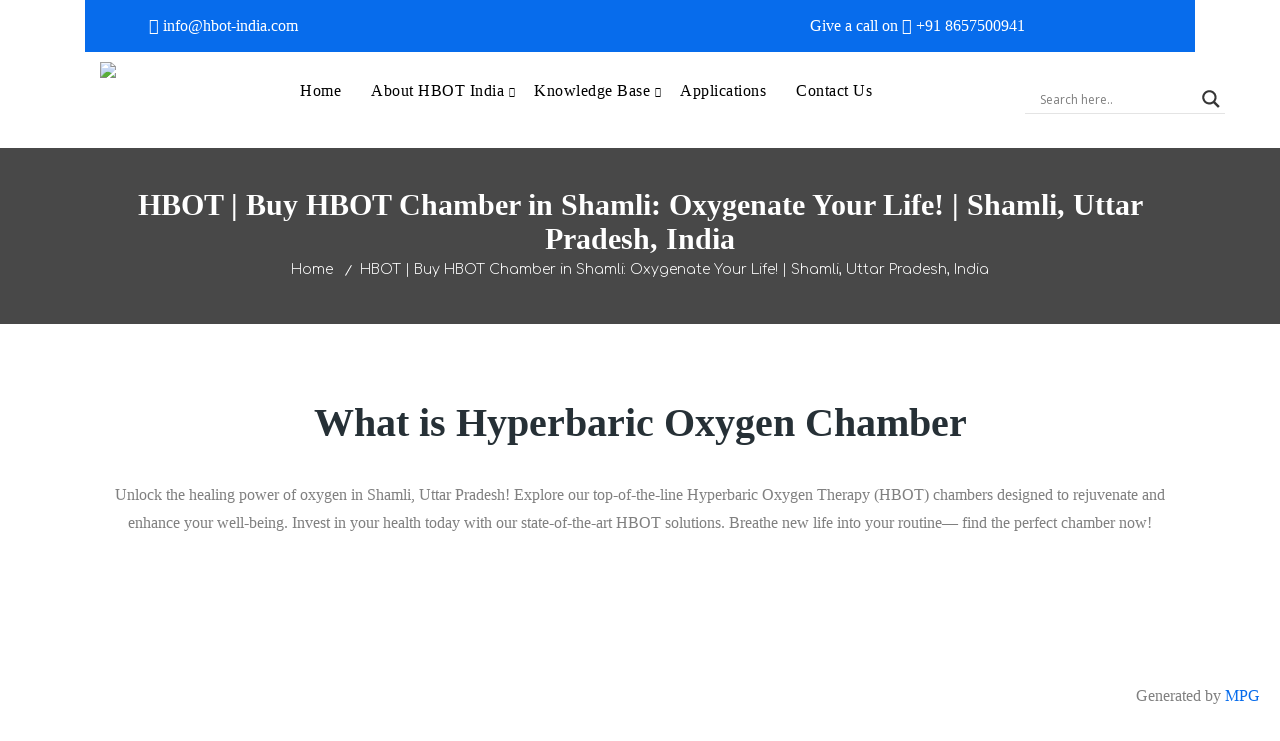

--- FILE ---
content_type: text/html; charset=UTF-8
request_url: https://hbot-india.com/hyperbaric-chambers-in-shamli-uttar-pradesh-india/
body_size: 73288
content:
<!DOCTYPE html>
<html dir="ltr" lang="en-US" prefix="og: https://ogp.me/ns#">
<head>
	<!-- Google tag (gtag.js) -->
<script async src="https://www.googletagmanager.com/gtag/js?id=G-04XE39QZZ8"></script>
<script>
  window.dataLayer = window.dataLayer || [];
  function gtag(){dataLayer.push(arguments);}
  gtag('js', new Date());

  gtag('config', 'G-04XE39QZZ8');
</script>
	<meta name="google-site-verification" content="y7Nh4kfcusCKXKh0FXNK1-b5xRTRR-v7GptHyRf-Ya4" />
	
	<!-- Global site tag (gtag.js) - Google Ads: 10958099844 -->
<script async src="https://www.googletagmanager.com/gtag/js?id=AW-10958099844"></script>
<script>
  window.dataLayer = window.dataLayer || [];
  function gtag(){dataLayer.push(arguments);}
  gtag('js', new Date());

  gtag('config', 'AW-10958099844');
</script>
	
	<!-- Event snippet for HBOT Conversions conversion page -->
<script>
  gtag('event', 'conversion', {'send_to': 'AW-10958099844/djIaCKn849ADEISrneko'});
</script>

	
	
	<meta name="msvalidate.01" content="DC35F84C7711DC9E9FADA1C6FAA6674B" />
    <meta charset="UTF-8">
    <meta name="viewport" content="width=device-width, initial-scale=1">
    <meta http-equiv="X-UA-Compatible" content="IE=edge">
    <title>Buy HBOT Chamber in Shamli: Oxygenate Your Life! | Shamli, Uttar Pradesh, India</title>

		<!-- All in One SEO 4.8.5 - aioseo.com -->
	<meta name="description" content="Unlock the healing power of oxygen in Shamli, Uttar Pradesh! Explore our top-of-the-line Hyperbaric Oxygen Therapy (HBOT) chambers designed to rejuvenate and enhance your well-being. Invest in your health today with our state-of-the-art HBOT solutions. Breathe new life into your routine— find the perfect chamber now!" />
	<meta name="robots" content="max-image-preview:large" />
	<link rel="canonical" href="https://hbot-india.com/hyperbaric-chambers-in-shamli-uttar-pradesh-india" />
	<meta name="generator" content="All in One SEO (AIOSEO) 4.8.5" />
		<meta property="og:locale" content="en_US" />
		<meta property="og:site_name" content="HBOT India" />
		<meta property="og:type" content="article" />
		<meta property="og:title" content="Buy HBOT Chamber in Shamli: Oxygenate Your Life! | Shamli, Uttar Pradesh, India" />
		<meta property="og:description" content="Unlock the healing power of oxygen in Shamli, Uttar Pradesh! Explore our top-of-the-line Hyperbaric Oxygen Therapy (HBOT) chambers designed to rejuvenate and enhance your well-being. Invest in your health today with our state-of-the-art HBOT solutions. Breathe new life into your routine— find the perfect chamber now!" />
		<meta property="og:url" content="https://hbot-india.com/hyperbaric-chambers-in-shamli-uttar-pradesh-india" />
		<meta property="article:published_time" content="2023-11-07T13:25:25+00:00" />
		<meta property="article:modified_time" content="2024-04-26T06:21:02+00:00" />
		<meta name="twitter:card" content="summary_large_image" />
		<meta name="twitter:title" content="Buy HBOT Chamber in Shamli: Oxygenate Your Life! | Shamli, Uttar Pradesh, India" />
		<meta name="twitter:description" content="Unlock the healing power of oxygen in Shamli, Uttar Pradesh! Explore our top-of-the-line Hyperbaric Oxygen Therapy (HBOT) chambers designed to rejuvenate and enhance your well-being. Invest in your health today with our state-of-the-art HBOT solutions. Breathe new life into your routine— find the perfect chamber now!" />
		<meta name="twitter:label1" content="Written by" />
		<meta name="twitter:data1" content="hbot india" />
		<meta name="twitter:label2" content="Est. reading time" />
		<meta name="twitter:data2" content="6 minutes" />
		<script type="application/ld+json" class="aioseo-schema">
			{"@context":"https:\/\/schema.org","@graph":[{"@type":"BreadcrumbList","@id":"https:\/\/hbot-india.com\/hyperbaric-chambers-in-shamli-uttar-pradesh-india#breadcrumblist","itemListElement":[{"@type":"ListItem","@id":"https:\/\/hbot-india.com#listItem","position":1,"name":"Home","item":"https:\/\/hbot-india.com","nextItem":{"@type":"ListItem","@id":"https:\/\/hbot-india.com\/hyperbaric-chambers-in-shamli-uttar-pradesh-india#listItem","name":"HBOT | Buy HBOT Chamber in Shamli: Oxygenate Your Life! | Shamli, Uttar Pradesh, India"}},{"@type":"ListItem","@id":"https:\/\/hbot-india.com\/hyperbaric-chambers-in-shamli-uttar-pradesh-india#listItem","position":2,"name":"HBOT | Buy HBOT Chamber in Shamli: Oxygenate Your Life! | Shamli, Uttar Pradesh, India","previousItem":{"@type":"ListItem","@id":"https:\/\/hbot-india.com#listItem","name":"Home"}}]},{"@type":"Organization","@id":"https:\/\/hbot-india.com\/#organization","name":"HBOT India","description":"Hyperbaric Oxygen Therapy","url":"https:\/\/hbot-india.com\/","logo":{"@type":"ImageObject","url":"https:\/\/hbot-india.com\/wp-content\/uploads\/2022\/05\/logo.png","@id":"https:\/\/hbot-india.com\/hyperbaric-chambers-in-shamli-uttar-pradesh-india\/#organizationLogo","width":200,"height":359},"image":{"@id":"https:\/\/hbot-india.com\/hyperbaric-chambers-in-shamli-uttar-pradesh-india\/#organizationLogo"}},{"@type":"WebPage","@id":"https:\/\/hbot-india.com\/hyperbaric-chambers-in-shamli-uttar-pradesh-india#webpage","url":"https:\/\/hbot-india.com\/hyperbaric-chambers-in-shamli-uttar-pradesh-india","name":"Buy HBOT Chamber in Shamli: Oxygenate Your Life! | Shamli, Uttar Pradesh, India","description":"Unlock the healing power of oxygen in Shamli, Uttar Pradesh! Explore our top-of-the-line Hyperbaric Oxygen Therapy (HBOT) chambers designed to rejuvenate and enhance your well-being. Invest in your health today with our state-of-the-art HBOT solutions. Breathe new life into your routine\u2014 find the perfect chamber now!","inLanguage":"en-US","isPartOf":{"@id":"https:\/\/hbot-india.com\/#website"},"breadcrumb":{"@id":"https:\/\/hbot-india.com\/hyperbaric-chambers-in-shamli-uttar-pradesh-india#breadcrumblist"},"datePublished":"2023-11-07T13:25:25+00:00","dateModified":"2024-04-26T06:21:02+00:00"},{"@type":"WebSite","@id":"https:\/\/hbot-india.com\/#website","url":"https:\/\/hbot-india.com\/","name":"HBOT India","description":"Hyperbaric Oxygen Therapy","inLanguage":"en-US","publisher":{"@id":"https:\/\/hbot-india.com\/#organization"}}]}
		</script>
		<!-- All in One SEO -->

<link rel="canonical" href="https://hbot-india.com/hyperbaric-chambers-in-shamli-uttar-pradesh-india/">
<link rel="alternate" type="application/rss+xml" title="HBOT India &raquo; Feed" href="https://hbot-india.com/feed/" />
<link rel="alternate" type="application/rss+xml" title="HBOT India &raquo; Comments Feed" href="https://hbot-india.com/comments/feed/" />
<script type="text/javascript">
/* <![CDATA[ */
window._wpemojiSettings = {"baseUrl":"https:\/\/s.w.org\/images\/core\/emoji\/14.0.0\/72x72\/","ext":".png","svgUrl":"https:\/\/s.w.org\/images\/core\/emoji\/14.0.0\/svg\/","svgExt":".svg","source":{"concatemoji":"https:\/\/hbot-india.com\/wp-includes\/js\/wp-emoji-release.min.js?ver=6.4.3"}};
/*! This file is auto-generated */
!function(i,n){var o,s,e;function c(e){try{var t={supportTests:e,timestamp:(new Date).valueOf()};sessionStorage.setItem(o,JSON.stringify(t))}catch(e){}}function p(e,t,n){e.clearRect(0,0,e.canvas.width,e.canvas.height),e.fillText(t,0,0);var t=new Uint32Array(e.getImageData(0,0,e.canvas.width,e.canvas.height).data),r=(e.clearRect(0,0,e.canvas.width,e.canvas.height),e.fillText(n,0,0),new Uint32Array(e.getImageData(0,0,e.canvas.width,e.canvas.height).data));return t.every(function(e,t){return e===r[t]})}function u(e,t,n){switch(t){case"flag":return n(e,"\ud83c\udff3\ufe0f\u200d\u26a7\ufe0f","\ud83c\udff3\ufe0f\u200b\u26a7\ufe0f")?!1:!n(e,"\ud83c\uddfa\ud83c\uddf3","\ud83c\uddfa\u200b\ud83c\uddf3")&&!n(e,"\ud83c\udff4\udb40\udc67\udb40\udc62\udb40\udc65\udb40\udc6e\udb40\udc67\udb40\udc7f","\ud83c\udff4\u200b\udb40\udc67\u200b\udb40\udc62\u200b\udb40\udc65\u200b\udb40\udc6e\u200b\udb40\udc67\u200b\udb40\udc7f");case"emoji":return!n(e,"\ud83e\udef1\ud83c\udffb\u200d\ud83e\udef2\ud83c\udfff","\ud83e\udef1\ud83c\udffb\u200b\ud83e\udef2\ud83c\udfff")}return!1}function f(e,t,n){var r="undefined"!=typeof WorkerGlobalScope&&self instanceof WorkerGlobalScope?new OffscreenCanvas(300,150):i.createElement("canvas"),a=r.getContext("2d",{willReadFrequently:!0}),o=(a.textBaseline="top",a.font="600 32px Arial",{});return e.forEach(function(e){o[e]=t(a,e,n)}),o}function t(e){var t=i.createElement("script");t.src=e,t.defer=!0,i.head.appendChild(t)}"undefined"!=typeof Promise&&(o="wpEmojiSettingsSupports",s=["flag","emoji"],n.supports={everything:!0,everythingExceptFlag:!0},e=new Promise(function(e){i.addEventListener("DOMContentLoaded",e,{once:!0})}),new Promise(function(t){var n=function(){try{var e=JSON.parse(sessionStorage.getItem(o));if("object"==typeof e&&"number"==typeof e.timestamp&&(new Date).valueOf()<e.timestamp+604800&&"object"==typeof e.supportTests)return e.supportTests}catch(e){}return null}();if(!n){if("undefined"!=typeof Worker&&"undefined"!=typeof OffscreenCanvas&&"undefined"!=typeof URL&&URL.createObjectURL&&"undefined"!=typeof Blob)try{var e="postMessage("+f.toString()+"("+[JSON.stringify(s),u.toString(),p.toString()].join(",")+"));",r=new Blob([e],{type:"text/javascript"}),a=new Worker(URL.createObjectURL(r),{name:"wpTestEmojiSupports"});return void(a.onmessage=function(e){c(n=e.data),a.terminate(),t(n)})}catch(e){}c(n=f(s,u,p))}t(n)}).then(function(e){for(var t in e)n.supports[t]=e[t],n.supports.everything=n.supports.everything&&n.supports[t],"flag"!==t&&(n.supports.everythingExceptFlag=n.supports.everythingExceptFlag&&n.supports[t]);n.supports.everythingExceptFlag=n.supports.everythingExceptFlag&&!n.supports.flag,n.DOMReady=!1,n.readyCallback=function(){n.DOMReady=!0}}).then(function(){return e}).then(function(){var e;n.supports.everything||(n.readyCallback(),(e=n.source||{}).concatemoji?t(e.concatemoji):e.wpemoji&&e.twemoji&&(t(e.twemoji),t(e.wpemoji)))}))}((window,document),window._wpemojiSettings);
/* ]]> */
</script>
<style id='wp-emoji-styles-inline-css' type='text/css'>

	img.wp-smiley, img.emoji {
		display: inline !important;
		border: none !important;
		box-shadow: none !important;
		height: 1em !important;
		width: 1em !important;
		margin: 0 0.07em !important;
		vertical-align: -0.1em !important;
		background: none !important;
		padding: 0 !important;
	}
</style>
<link rel='stylesheet' id='wp-block-library-css' href='https://hbot-india.com/wp-includes/css/dist/block-library/style.min.css?ver=6.4.3' type='text/css' media='all' />
<style id='wp-block-library-theme-inline-css' type='text/css'>
.wp-block-audio figcaption{color:#555;font-size:13px;text-align:center}.is-dark-theme .wp-block-audio figcaption{color:hsla(0,0%,100%,.65)}.wp-block-audio{margin:0 0 1em}.wp-block-code{border:1px solid #ccc;border-radius:4px;font-family:Menlo,Consolas,monaco,monospace;padding:.8em 1em}.wp-block-embed figcaption{color:#555;font-size:13px;text-align:center}.is-dark-theme .wp-block-embed figcaption{color:hsla(0,0%,100%,.65)}.wp-block-embed{margin:0 0 1em}.blocks-gallery-caption{color:#555;font-size:13px;text-align:center}.is-dark-theme .blocks-gallery-caption{color:hsla(0,0%,100%,.65)}.wp-block-image figcaption{color:#555;font-size:13px;text-align:center}.is-dark-theme .wp-block-image figcaption{color:hsla(0,0%,100%,.65)}.wp-block-image{margin:0 0 1em}.wp-block-pullquote{border-bottom:4px solid;border-top:4px solid;color:currentColor;margin-bottom:1.75em}.wp-block-pullquote cite,.wp-block-pullquote footer,.wp-block-pullquote__citation{color:currentColor;font-size:.8125em;font-style:normal;text-transform:uppercase}.wp-block-quote{border-left:.25em solid;margin:0 0 1.75em;padding-left:1em}.wp-block-quote cite,.wp-block-quote footer{color:currentColor;font-size:.8125em;font-style:normal;position:relative}.wp-block-quote.has-text-align-right{border-left:none;border-right:.25em solid;padding-left:0;padding-right:1em}.wp-block-quote.has-text-align-center{border:none;padding-left:0}.wp-block-quote.is-large,.wp-block-quote.is-style-large,.wp-block-quote.is-style-plain{border:none}.wp-block-search .wp-block-search__label{font-weight:700}.wp-block-search__button{border:1px solid #ccc;padding:.375em .625em}:where(.wp-block-group.has-background){padding:1.25em 2.375em}.wp-block-separator.has-css-opacity{opacity:.4}.wp-block-separator{border:none;border-bottom:2px solid;margin-left:auto;margin-right:auto}.wp-block-separator.has-alpha-channel-opacity{opacity:1}.wp-block-separator:not(.is-style-wide):not(.is-style-dots){width:100px}.wp-block-separator.has-background:not(.is-style-dots){border-bottom:none;height:1px}.wp-block-separator.has-background:not(.is-style-wide):not(.is-style-dots){height:2px}.wp-block-table{margin:0 0 1em}.wp-block-table td,.wp-block-table th{word-break:normal}.wp-block-table figcaption{color:#555;font-size:13px;text-align:center}.is-dark-theme .wp-block-table figcaption{color:hsla(0,0%,100%,.65)}.wp-block-video figcaption{color:#555;font-size:13px;text-align:center}.is-dark-theme .wp-block-video figcaption{color:hsla(0,0%,100%,.65)}.wp-block-video{margin:0 0 1em}.wp-block-template-part.has-background{margin-bottom:0;margin-top:0;padding:1.25em 2.375em}
</style>
<link rel='stylesheet' id='wp-call-btn-guten-blocks-style-css' href='https://hbot-india.com/wp-content/plugins/wp-call-button/assets/block/build/index.css?ver=a1dbfd3fcfcfb0740ca8c4771bbdc4c3' type='text/css' media='all' />
<style id='classic-theme-styles-inline-css' type='text/css'>
/*! This file is auto-generated */
.wp-block-button__link{color:#fff;background-color:#32373c;border-radius:9999px;box-shadow:none;text-decoration:none;padding:calc(.667em + 2px) calc(1.333em + 2px);font-size:1.125em}.wp-block-file__button{background:#32373c;color:#fff;text-decoration:none}
</style>
<style id='global-styles-inline-css' type='text/css'>
body{--wp--preset--color--black: #000000;--wp--preset--color--cyan-bluish-gray: #abb8c3;--wp--preset--color--white: #ffffff;--wp--preset--color--pale-pink: #f78da7;--wp--preset--color--vivid-red: #cf2e2e;--wp--preset--color--luminous-vivid-orange: #ff6900;--wp--preset--color--luminous-vivid-amber: #fcb900;--wp--preset--color--light-green-cyan: #7bdcb5;--wp--preset--color--vivid-green-cyan: #00d084;--wp--preset--color--pale-cyan-blue: #8ed1fc;--wp--preset--color--vivid-cyan-blue: #0693e3;--wp--preset--color--vivid-purple: #9b51e0;--wp--preset--color--primary: #076cec;--wp--preset--color--secondary: #35c7df;--wp--preset--color--tertiary: #263036;--wp--preset--gradient--vivid-cyan-blue-to-vivid-purple: linear-gradient(135deg,rgba(6,147,227,1) 0%,rgb(155,81,224) 100%);--wp--preset--gradient--light-green-cyan-to-vivid-green-cyan: linear-gradient(135deg,rgb(122,220,180) 0%,rgb(0,208,130) 100%);--wp--preset--gradient--luminous-vivid-amber-to-luminous-vivid-orange: linear-gradient(135deg,rgba(252,185,0,1) 0%,rgba(255,105,0,1) 100%);--wp--preset--gradient--luminous-vivid-orange-to-vivid-red: linear-gradient(135deg,rgba(255,105,0,1) 0%,rgb(207,46,46) 100%);--wp--preset--gradient--very-light-gray-to-cyan-bluish-gray: linear-gradient(135deg,rgb(238,238,238) 0%,rgb(169,184,195) 100%);--wp--preset--gradient--cool-to-warm-spectrum: linear-gradient(135deg,rgb(74,234,220) 0%,rgb(151,120,209) 20%,rgb(207,42,186) 40%,rgb(238,44,130) 60%,rgb(251,105,98) 80%,rgb(254,248,76) 100%);--wp--preset--gradient--blush-light-purple: linear-gradient(135deg,rgb(255,206,236) 0%,rgb(152,150,240) 100%);--wp--preset--gradient--blush-bordeaux: linear-gradient(135deg,rgb(254,205,165) 0%,rgb(254,45,45) 50%,rgb(107,0,62) 100%);--wp--preset--gradient--luminous-dusk: linear-gradient(135deg,rgb(255,203,112) 0%,rgb(199,81,192) 50%,rgb(65,88,208) 100%);--wp--preset--gradient--pale-ocean: linear-gradient(135deg,rgb(255,245,203) 0%,rgb(182,227,212) 50%,rgb(51,167,181) 100%);--wp--preset--gradient--electric-grass: linear-gradient(135deg,rgb(202,248,128) 0%,rgb(113,206,126) 100%);--wp--preset--gradient--midnight: linear-gradient(135deg,rgb(2,3,129) 0%,rgb(40,116,252) 100%);--wp--preset--font-size--small: 13px;--wp--preset--font-size--medium: 20px;--wp--preset--font-size--large: 36px;--wp--preset--font-size--x-large: 42px;--wp--preset--spacing--20: 0.44rem;--wp--preset--spacing--30: 0.67rem;--wp--preset--spacing--40: 1rem;--wp--preset--spacing--50: 1.5rem;--wp--preset--spacing--60: 2.25rem;--wp--preset--spacing--70: 3.38rem;--wp--preset--spacing--80: 5.06rem;--wp--preset--shadow--natural: 6px 6px 9px rgba(0, 0, 0, 0.2);--wp--preset--shadow--deep: 12px 12px 50px rgba(0, 0, 0, 0.4);--wp--preset--shadow--sharp: 6px 6px 0px rgba(0, 0, 0, 0.2);--wp--preset--shadow--outlined: 6px 6px 0px -3px rgba(255, 255, 255, 1), 6px 6px rgba(0, 0, 0, 1);--wp--preset--shadow--crisp: 6px 6px 0px rgba(0, 0, 0, 1);}:where(.is-layout-flex){gap: 0.5em;}:where(.is-layout-grid){gap: 0.5em;}body .is-layout-flow > .alignleft{float: left;margin-inline-start: 0;margin-inline-end: 2em;}body .is-layout-flow > .alignright{float: right;margin-inline-start: 2em;margin-inline-end: 0;}body .is-layout-flow > .aligncenter{margin-left: auto !important;margin-right: auto !important;}body .is-layout-constrained > .alignleft{float: left;margin-inline-start: 0;margin-inline-end: 2em;}body .is-layout-constrained > .alignright{float: right;margin-inline-start: 2em;margin-inline-end: 0;}body .is-layout-constrained > .aligncenter{margin-left: auto !important;margin-right: auto !important;}body .is-layout-constrained > :where(:not(.alignleft):not(.alignright):not(.alignfull)){max-width: var(--wp--style--global--content-size);margin-left: auto !important;margin-right: auto !important;}body .is-layout-constrained > .alignwide{max-width: var(--wp--style--global--wide-size);}body .is-layout-flex{display: flex;}body .is-layout-flex{flex-wrap: wrap;align-items: center;}body .is-layout-flex > *{margin: 0;}body .is-layout-grid{display: grid;}body .is-layout-grid > *{margin: 0;}:where(.wp-block-columns.is-layout-flex){gap: 2em;}:where(.wp-block-columns.is-layout-grid){gap: 2em;}:where(.wp-block-post-template.is-layout-flex){gap: 1.25em;}:where(.wp-block-post-template.is-layout-grid){gap: 1.25em;}.has-black-color{color: var(--wp--preset--color--black) !important;}.has-cyan-bluish-gray-color{color: var(--wp--preset--color--cyan-bluish-gray) !important;}.has-white-color{color: var(--wp--preset--color--white) !important;}.has-pale-pink-color{color: var(--wp--preset--color--pale-pink) !important;}.has-vivid-red-color{color: var(--wp--preset--color--vivid-red) !important;}.has-luminous-vivid-orange-color{color: var(--wp--preset--color--luminous-vivid-orange) !important;}.has-luminous-vivid-amber-color{color: var(--wp--preset--color--luminous-vivid-amber) !important;}.has-light-green-cyan-color{color: var(--wp--preset--color--light-green-cyan) !important;}.has-vivid-green-cyan-color{color: var(--wp--preset--color--vivid-green-cyan) !important;}.has-pale-cyan-blue-color{color: var(--wp--preset--color--pale-cyan-blue) !important;}.has-vivid-cyan-blue-color{color: var(--wp--preset--color--vivid-cyan-blue) !important;}.has-vivid-purple-color{color: var(--wp--preset--color--vivid-purple) !important;}.has-black-background-color{background-color: var(--wp--preset--color--black) !important;}.has-cyan-bluish-gray-background-color{background-color: var(--wp--preset--color--cyan-bluish-gray) !important;}.has-white-background-color{background-color: var(--wp--preset--color--white) !important;}.has-pale-pink-background-color{background-color: var(--wp--preset--color--pale-pink) !important;}.has-vivid-red-background-color{background-color: var(--wp--preset--color--vivid-red) !important;}.has-luminous-vivid-orange-background-color{background-color: var(--wp--preset--color--luminous-vivid-orange) !important;}.has-luminous-vivid-amber-background-color{background-color: var(--wp--preset--color--luminous-vivid-amber) !important;}.has-light-green-cyan-background-color{background-color: var(--wp--preset--color--light-green-cyan) !important;}.has-vivid-green-cyan-background-color{background-color: var(--wp--preset--color--vivid-green-cyan) !important;}.has-pale-cyan-blue-background-color{background-color: var(--wp--preset--color--pale-cyan-blue) !important;}.has-vivid-cyan-blue-background-color{background-color: var(--wp--preset--color--vivid-cyan-blue) !important;}.has-vivid-purple-background-color{background-color: var(--wp--preset--color--vivid-purple) !important;}.has-black-border-color{border-color: var(--wp--preset--color--black) !important;}.has-cyan-bluish-gray-border-color{border-color: var(--wp--preset--color--cyan-bluish-gray) !important;}.has-white-border-color{border-color: var(--wp--preset--color--white) !important;}.has-pale-pink-border-color{border-color: var(--wp--preset--color--pale-pink) !important;}.has-vivid-red-border-color{border-color: var(--wp--preset--color--vivid-red) !important;}.has-luminous-vivid-orange-border-color{border-color: var(--wp--preset--color--luminous-vivid-orange) !important;}.has-luminous-vivid-amber-border-color{border-color: var(--wp--preset--color--luminous-vivid-amber) !important;}.has-light-green-cyan-border-color{border-color: var(--wp--preset--color--light-green-cyan) !important;}.has-vivid-green-cyan-border-color{border-color: var(--wp--preset--color--vivid-green-cyan) !important;}.has-pale-cyan-blue-border-color{border-color: var(--wp--preset--color--pale-cyan-blue) !important;}.has-vivid-cyan-blue-border-color{border-color: var(--wp--preset--color--vivid-cyan-blue) !important;}.has-vivid-purple-border-color{border-color: var(--wp--preset--color--vivid-purple) !important;}.has-vivid-cyan-blue-to-vivid-purple-gradient-background{background: var(--wp--preset--gradient--vivid-cyan-blue-to-vivid-purple) !important;}.has-light-green-cyan-to-vivid-green-cyan-gradient-background{background: var(--wp--preset--gradient--light-green-cyan-to-vivid-green-cyan) !important;}.has-luminous-vivid-amber-to-luminous-vivid-orange-gradient-background{background: var(--wp--preset--gradient--luminous-vivid-amber-to-luminous-vivid-orange) !important;}.has-luminous-vivid-orange-to-vivid-red-gradient-background{background: var(--wp--preset--gradient--luminous-vivid-orange-to-vivid-red) !important;}.has-very-light-gray-to-cyan-bluish-gray-gradient-background{background: var(--wp--preset--gradient--very-light-gray-to-cyan-bluish-gray) !important;}.has-cool-to-warm-spectrum-gradient-background{background: var(--wp--preset--gradient--cool-to-warm-spectrum) !important;}.has-blush-light-purple-gradient-background{background: var(--wp--preset--gradient--blush-light-purple) !important;}.has-blush-bordeaux-gradient-background{background: var(--wp--preset--gradient--blush-bordeaux) !important;}.has-luminous-dusk-gradient-background{background: var(--wp--preset--gradient--luminous-dusk) !important;}.has-pale-ocean-gradient-background{background: var(--wp--preset--gradient--pale-ocean) !important;}.has-electric-grass-gradient-background{background: var(--wp--preset--gradient--electric-grass) !important;}.has-midnight-gradient-background{background: var(--wp--preset--gradient--midnight) !important;}.has-small-font-size{font-size: var(--wp--preset--font-size--small) !important;}.has-medium-font-size{font-size: var(--wp--preset--font-size--medium) !important;}.has-large-font-size{font-size: var(--wp--preset--font-size--large) !important;}.has-x-large-font-size{font-size: var(--wp--preset--font-size--x-large) !important;}
.wp-block-navigation a:where(:not(.wp-element-button)){color: inherit;}
:where(.wp-block-post-template.is-layout-flex){gap: 1.25em;}:where(.wp-block-post-template.is-layout-grid){gap: 1.25em;}
:where(.wp-block-columns.is-layout-flex){gap: 2em;}:where(.wp-block-columns.is-layout-grid){gap: 2em;}
.wp-block-pullquote{font-size: 1.5em;line-height: 1.6;}
</style>
<link rel='stylesheet' id='lvca-animate-styles-css' href='https://hbot-india.com/wp-content/plugins/addons-for-visual-composer/assets/css/animate.css?ver=3.9.3' type='text/css' media='all' />
<link rel='stylesheet' id='lvca-frontend-styles-css' href='https://hbot-india.com/wp-content/plugins/addons-for-visual-composer/assets/css/lvca-frontend.css?ver=3.9.3' type='text/css' media='all' />
<link rel='stylesheet' id='lvca-icomoon-styles-css' href='https://hbot-india.com/wp-content/plugins/addons-for-visual-composer/assets/css/icomoon.css?ver=3.9.3' type='text/css' media='all' />
<link rel='stylesheet' id='cookie-law-info-css' href='https://hbot-india.com/wp-content/plugins/cookie-law-info/legacy/public/css/cookie-law-info-public.css?ver=3.0.3' type='text/css' media='all' />
<link rel='stylesheet' id='cookie-law-info-gdpr-css' href='https://hbot-india.com/wp-content/plugins/cookie-law-info/legacy/public/css/cookie-law-info-gdpr.css?ver=3.0.3' type='text/css' media='all' />
<link rel='stylesheet' id='dt-animation-css-css' href='https://hbot-india.com/wp-content/plugins/designthemes-core-features/shortcodes/css/animations.css?ver=6.4.3' type='text/css' media='all' />
<link rel='stylesheet' id='dt-slick-css-css' href='https://hbot-india.com/wp-content/plugins/designthemes-core-features/shortcodes/css/slick.css?ver=6.4.3' type='text/css' media='all' />
<link rel='stylesheet' id='dt-scrolltabs-css-css' href='https://hbot-india.com/wp-content/plugins/designthemes-core-features/shortcodes/css/dt-scrolltabs.css?ver=6.4.3' type='text/css' media='all' />
<link rel='stylesheet' id='dt-sc-css-css' href='https://hbot-india.com/wp-content/plugins/designthemes-core-features/shortcodes/css/shortcodes.css?ver=6.4.3' type='text/css' media='all' />
<link rel='stylesheet' id='font-awesome-css' href='https://hbot-india.com/wp-content/plugins/post-carousel/public/assets/css/font-awesome.min.css?ver=2.4.17' type='text/css' media='all' />
<link rel='stylesheet' id='pcp_swiper-css' href='https://hbot-india.com/wp-content/plugins/post-carousel/public/assets/css/swiper-bundle.min.css?ver=2.4.17' type='text/css' media='all' />
<link rel='stylesheet' id='pcp-style-css' href='https://hbot-india.com/wp-content/plugins/post-carousel/public/assets/css/style.min.css?ver=2.4.17' type='text/css' media='all' />
<style id='pcp-style-inline-css' type='text/css'>
#pcp_wrapper-23263 .sp-pcp-row{ margin-right: -10px;margin-left: -10px;}#pcp_wrapper-23263 .sp-pcp-row [class*='sp-pcp-col-']{padding-right: 10px;padding-left: 10px;padding-bottom: 20px;}.pcp-wrapper-23263 .sp-pcp-title a {color: #111;display: inherit;} .pcp-wrapper-23263 .sp-pcp-title a:hover {color: #e1624b;}.pcp-wrapper-23263 .sp-pcp-post-content{color: #444; }#pcp_wrapper-23263 .sp-pcp-post {padding: 0 0 0 0;}#pcp_wrapper-23263 .sp-pcp-post {border: 0px solid #e2e2e2;}#pcp_wrapper-23263 .sp-pcp-post {border-radius: 0px;}#pcp_wrapper-23263 .sp-pcp-post{background-color: transparent;}.pcp-wrapper-23263 .sp-pcp-post-meta li,.pcp-wrapper-23263 .sp-pcp-post-meta ul,.pcp-wrapper-23263 .sp-pcp-post-meta li a{color: #888;}.pcp-wrapper-23263 .sp-pcp-post-meta li a:hover{color: #e1624b;}#pcp_wrapper-23263 .pcp-readmore-link{ background: transparent; color: #111; border-color: #888; } #pcp_wrapper-23263 .pcp-readmore-link:hover { background: #e1624b; color: #fff; border-color: #e1624b; }#pcp_wrapper-23263 .pcp-post-pagination .page-numbers.current, #pcp_wrapper-23263 .pcp-post-pagination a.active , #pcp_wrapper-23263 .pcp-post-pagination a:hover{ color: #ffffff; background: #e1624b; border-color: #e1624b; }#pcp_wrapper-23263 .pcp-post-pagination .page-numbers, .pcp-post-pagination a{ background: #ffffff; color:#5e5e5e; border-color: #bbbbbb; }
</style>
<link rel='stylesheet' id='lvca-accordion-css' href='https://hbot-india.com/wp-content/plugins/addons-for-visual-composer/includes/addons/accordion/css/style.css?ver=3.9.3' type='text/css' media='all' />
<link rel='stylesheet' id='lvca-slick-css' href='https://hbot-india.com/wp-content/plugins/addons-for-visual-composer/assets/css/slick.css?ver=3.9.3' type='text/css' media='all' />
<link rel='stylesheet' id='lvca-carousel-css' href='https://hbot-india.com/wp-content/plugins/addons-for-visual-composer/includes/addons/carousel/css/style.css?ver=3.9.3' type='text/css' media='all' />
<link rel='stylesheet' id='lvca-clients-css' href='https://hbot-india.com/wp-content/plugins/addons-for-visual-composer/includes/addons/clients/css/style.css?ver=3.9.3' type='text/css' media='all' />
<link rel='stylesheet' id='lvca-heading-css' href='https://hbot-india.com/wp-content/plugins/addons-for-visual-composer/includes/addons/heading/css/style.css?ver=3.9.3' type='text/css' media='all' />
<link rel='stylesheet' id='lvca-odometers-css' href='https://hbot-india.com/wp-content/plugins/addons-for-visual-composer/includes/addons/odometers/css/style.css?ver=3.9.3' type='text/css' media='all' />
<link rel='stylesheet' id='lvca-piecharts-css' href='https://hbot-india.com/wp-content/plugins/addons-for-visual-composer/includes/addons/piecharts/css/style.css?ver=3.9.3' type='text/css' media='all' />
<link rel='stylesheet' id='lvca-posts-carousel-css' href='https://hbot-india.com/wp-content/plugins/addons-for-visual-composer/includes/addons/posts-carousel/css/style.css?ver=3.9.3' type='text/css' media='all' />
<link rel='stylesheet' id='lvca-pricing-table-css' href='https://hbot-india.com/wp-content/plugins/addons-for-visual-composer/includes/addons/pricing-table/css/style.css?ver=3.9.3' type='text/css' media='all' />
<link rel='stylesheet' id='lvca-services-css' href='https://hbot-india.com/wp-content/plugins/addons-for-visual-composer/includes/addons/services/css/style.css?ver=3.9.3' type='text/css' media='all' />
<link rel='stylesheet' id='lvca-stats-bar-css' href='https://hbot-india.com/wp-content/plugins/addons-for-visual-composer/includes/addons/stats-bar/css/style.css?ver=3.9.3' type='text/css' media='all' />
<link rel='stylesheet' id='lvca-tabs-css' href='https://hbot-india.com/wp-content/plugins/addons-for-visual-composer/includes/addons/tabs/css/style.css?ver=3.9.3' type='text/css' media='all' />
<link rel='stylesheet' id='lvca-team-members-css' href='https://hbot-india.com/wp-content/plugins/addons-for-visual-composer/includes/addons/team/css/style.css?ver=3.9.3' type='text/css' media='all' />
<link rel='stylesheet' id='lvca-testimonials-css' href='https://hbot-india.com/wp-content/plugins/addons-for-visual-composer/includes/addons/testimonials/css/style.css?ver=3.9.3' type='text/css' media='all' />
<link rel='stylesheet' id='lvca-flexslider-css' href='https://hbot-india.com/wp-content/plugins/addons-for-visual-composer/assets/css/flexslider.css?ver=3.9.3' type='text/css' media='all' />
<link rel='stylesheet' id='lvca-testimonials-slider-css' href='https://hbot-india.com/wp-content/plugins/addons-for-visual-composer/includes/addons/testimonials-slider/css/style.css?ver=3.9.3' type='text/css' media='all' />
<link rel='stylesheet' id='lvca-portfolio-css' href='https://hbot-india.com/wp-content/plugins/addons-for-visual-composer/includes/addons/portfolio/css/style.css?ver=3.9.3' type='text/css' media='all' />
<link rel='stylesheet' id='wpdreams-asl-basic-css' href='https://hbot-india.com/wp-content/plugins/ajax-search-lite/css/style.basic.css?ver=4.11.4' type='text/css' media='all' />
<link rel='stylesheet' id='wpdreams-ajaxsearchlite-css' href='https://hbot-india.com/wp-content/plugins/ajax-search-lite/css/style-underline.css?ver=4.11.4' type='text/css' media='all' />
<link rel='stylesheet' id='js_composer_front-css' href='https://hbot-india.com/wp-content/plugins/js_composer/assets/css/js_composer.min.css?ver=6.9.0' type='text/css' media='all' />
<link rel='stylesheet' id='bsf-Defaults-css' href='https://hbot-india.com/wp-content/uploads/smile_fonts/Defaults/Defaults.css?ver=3.19.10' type='text/css' media='all' />
<link rel='stylesheet' id='medik-css' href='https://hbot-india.com/wp-content/themes/medik/style.css?ver=2.6' type='text/css' media='all' />
<link rel='stylesheet' id='medik-base-css' href='https://hbot-india.com/wp-content/themes/medik/css/base.css?ver=2.6' type='text/css' media='all' />
<link rel='stylesheet' id='medik-grid-css' href='https://hbot-india.com/wp-content/themes/medik/css/grid.css?ver=2.6' type='text/css' media='all' />
<link rel='stylesheet' id='medik-widget-css' href='https://hbot-india.com/wp-content/themes/medik/css/widget.css?ver=2.6' type='text/css' media='all' />
<link rel='stylesheet' id='medik-layout-css' href='https://hbot-india.com/wp-content/themes/medik/css/layout.css?ver=2.6' type='text/css' media='all' />
<link rel='stylesheet' id='medik-blog-css' href='https://hbot-india.com/wp-content/themes/medik/css/blog.css?ver=2.6' type='text/css' media='all' />
<link rel='stylesheet' id='medik-contact-css' href='https://hbot-india.com/wp-content/themes/medik/css/contact.css?ver=2.6' type='text/css' media='all' />
<link rel='stylesheet' id='medik-custom-class-css' href='https://hbot-india.com/wp-content/themes/medik/css/custom-class.css?ver=2.6' type='text/css' media='all' />
<link rel='stylesheet' id='medik-browsers-css' href='https://hbot-india.com/wp-content/themes/medik/css/browsers.css?ver=2.6' type='text/css' media='all' />
<link rel='stylesheet' id='prettyphoto-css' href='https://hbot-india.com/wp-content/plugins/js_composer/assets/lib/prettyphoto/css/prettyPhoto.min.css?ver=6.9.0' type='text/css' media='all' />
<link rel='stylesheet' id='custom-font-awesome-css' href='https://hbot-india.com/wp-content/themes/medik/css/all.min.css?ver=6.4.3' type='text/css' media='all' />
<link rel='stylesheet' id='pe-icon-7-stroke-css' href='https://hbot-india.com/wp-content/themes/medik/css/pe-icon-7-stroke.css?ver=6.4.3' type='text/css' media='all' />
<link rel='stylesheet' id='stroke-gap-icons-style-css' href='https://hbot-india.com/wp-content/themes/medik/css/stroke-gap-icons-style.css?ver=6.4.3' type='text/css' media='all' />
<link rel='stylesheet' id='icon-moon-css' href='https://hbot-india.com/wp-content/themes/medik/css/icon-moon.css?ver=6.4.3' type='text/css' media='all' />
<link rel='stylesheet' id='material-design-iconic-css' href='https://hbot-india.com/wp-content/themes/medik/css/material-design-iconic-font.min.css?ver=6.4.3' type='text/css' media='all' />
<link rel='stylesheet' id='medik-customevent-css' href='https://hbot-india.com/wp-content/themes/medik/tribe-events/custom.css?ver=2.6' type='text/css' media='all' />
<link rel='stylesheet' id='medik-magnific-popup-css' href='https://hbot-india.com/wp-content/themes/medik/framework/js/magnific/magnific-popup.css?ver=2.6' type='text/css' media='all' />
<link rel='stylesheet' id='jquery-bxslider-css' href='https://hbot-india.com/wp-content/themes/medik/css/jquery.bxslider.min.css?ver=2.6' type='text/css' media='all' />
<link rel='stylesheet' id='medik-custom-css' href='https://hbot-india.com/wp-content/themes/medik/css/blog-single.css?ver=2.6' type='text/css' media='all' />
<style id='medik-custom-inline-css' type='text/css'>
.dt-sc-menu-sorting a { color: rgba(7,108,236, 0.6) }
.widgettitle, .dt-sc-button,.woocommerce .dt-sc-cart-button .button, .woocommerce-page .dt-sc-cart-button .button,.woocommerce .dt-sc-cart-coupon-holder .coupon .button, .woocommerce-page .dt-sc-cart-coupon-holder .coupon .button, .woocommerce .cart-collaterals .cart_totals .wc-proceed-to-checkout a, .woocommerce-page .cart-collaterals .cart_totals .wc-proceed-to-checkout a { box-shadow: 0 22px 29px 0 rgba(7,108,236,0.1); }
.dt-sc-team.type2 .dt-sc-team-thumb .dt-sc-team-thumb-overlay, .dt-sc-hexagon-image span:before, .dt-sc-keynote-speakers .dt-sc-speakers-thumb .dt-sc-speakers-thumb-overlay {  background: rgba(7,108,236, 0.9) }
.portfolio .image-overlay, .recent-portfolio-widget ul li a:before, .dt-sc-fitness-program-short-details-wrapper .dt-sc-fitness-program-short-details { background: rgba(7,108,236, 0.9) }
.dt-sc-boxed-style.dt-sc-post-entry .blog-entry.sticky, .dt-sc-post-entry.entry-cover-layout .blog-entry.sticky  { box-shadow: inset 0 0 1px 3px #076cec}
.apply-no-space .dt-sc-boxed-style.dt-sc-post-entry .blog-entry.sticky, .apply-no-space .dt-sc-post-entry.entry-cover-layout .blog-entry.sticky { box-shadow: inset 0 0 1px 3px #076cec}
.dt-sc-simple-style.dt-sc-post-entry.entry-grid-layout .blog-entry.sticky, .dt-related-carousel div[class*="carousel-"] > div { box-shadow: 0 0 1px 1px #076cec}
.dt-sc-content-overlay-style.dt-sc-post-entry.entry-grid-layout .blog-entry.sticky .entry-thumb { box-shadow: 0 -3px 0 0 #076cec}
.dt-sc-modern-style.dt-sc-post-entry .blog-entry:hover { box-shadow: 0 5px 0 0 #076cec}
.dt-sc-grungy-boxed-style.dt-sc-post-entry .blog-entry:before, .dt-sc-title-overlap-style.dt-sc-post-entry .blog-entry:before { box-shadow: inset 0 0 0 1px #076cec}
.dt-sc-icon-box.type10 .icon-wrapper:before, .dt-sc-pr-tb-col.type2 .dt-sc-tb-header:before { box-shadow:5px 0px 0px 0px #076cec}
.dt-sc-icon-box.type10:hover .icon-wrapper:before { box-shadow:7px 0px 0px 0px #076cec}
.dt-sc-counter.type6 .dt-sc-counter-icon-holder:before { box-shadow:5px 1px 0px 0px #076cec}
.dt-sc-button.with-shadow.white, .dt-sc-pr-tb-col.type2 .dt-sc-buy-now a { box-shadow:3px 3px 0px 0px #076cec}
.dt-sc-restaurant-events-list .dt-sc-restaurant-event-details h6:before { border-bottom-color: rgba(7,108,236,0.6) }
.portfolio.type4 .image-overlay, .dt-sc-timeline-section.type4 .dt-sc-timeline-thumb-overlay, .dt-sc-yoga-classes .dt-sc-yoga-classes-image-wrapper:before, .dt-sc-yoga-course .dt-sc-yoga-course-thumb-overlay, .dt-sc-yoga-program .dt-sc-yoga-program-thumb-overlay, .dt-sc-yoga-pose .dt-sc-yoga-pose-thumb:before, .dt-sc-yoga-teacher .dt-sc-yoga-teacher-thumb:before, .dt-sc-doctors .dt-sc-doctors-thumb-overlay, .dt-sc-event-addon > .dt-sc-event-addon-date, .dt-sc-course .dt-sc-course-overlay, .dt-sc-process-steps .dt-sc-process-thumb-overlay { background: rgba(7,108,236,0.85) }
.dt-sc-pr-tb-col.type3 .dt-sc-tb-header, .dt-sc-pr-tb-col.type3:hover .dt-sc-pr-tb-col-wrapper, .dt-sc-pr-tb-col.type3.selected .dt-sc-pr-tb-col-wrapper, .dt-sc-pr-tb-col ul.dt-sc-pricing-table-type4-item li.first, .dt-sc-pr-tb-col:hover ul.dt-sc-pricing-table-type4-item, .dt-sc-pr-tb-col ul.dt-sc-pricing-table-type4-item.selected { background: rgba(7,108,236,0.1) }
@media only screen and (max-width: 767px) { .dt-sc-contact-info.type4:after, .dt-sc-icon-box.type10 .icon-content h4:after, .dt-sc-counter.type6.last h4::before, .dt-sc-counter.type6 h4::after { background-color:#076cec} }
@media only screen and (max-width: 767px) { .dt-sc-timeline-section.type2, .dt-sc-timeline-section.type2::before { border-color:#076cec} }
.dt-sc-contact-info.type4:hover span:after {
			-webkit-box-shadow: -5px -5px 0px 0px#076cec;
			-moz-box-shadow: -5px -5px 0px 0px#076cec;
			-ms-box-shadow: -5px -5px 0px 0px#076cec;
			-o-box-shadow: -5px -5px 0px 0px#076cec;
			box-shadow: -5px -5px 0px 0px#076cec;
		}
.dt-sc-event-month-thumb .dt-sc-event-read-more, .dt-sc-training-thumb-overlay{ background: rgba(53,199,223,0.85) }
.dt-sc-team.hide-social-role-show-on-hover { background: rgba(53,199,223,0.05) }
.dt-sc-contact-info.type4 span:after {
			-webkit-box-shadow: 5px 5px 0px 0px#35c7df;
			-moz-box-shadow: 5px 5px 0px 0px#35c7df;
			-ms-box-shadow: 5px 5px 0px 0px#35c7df;
			-o-box-shadow: 5px 5px 0px 0px#35c7df;
			box-shadow: 5px 5px 0px 0px#35c7df;
		}
@media only screen and (max-width: 767px) { .dt-sc-highlight .dt-sc-testimonial.type6 .dt-sc-testimonial-author:after,.dt-sc-highlight .dt-sc-testimonial.type6 .dt-sc-testimonial-author:after,.skin-highlight .dt-sc-testimonial.type6 .dt-sc-testimonial-author:after { background-color:#35c7df} }
.dt-sc-faculty .dt-sc-faculty-thumb-overlay { background: rgba(38,48,54,0.9) }
@-webkit-keyframes color-change { 0% { color:#076cec; } 50% { color:#35c7df; }  100% { color:#263036; } }
@-moz-keyframes color-change { 0% { color:#076cec; } 50% { color:#35c7df; } 100% { color:#263036; } }
@-ms-keyframes color-change { 0% { color:#076cec; } 50% { color:#35c7df; } 100% { color:#263036; }	}
@-o-keyframes color-change { 0% { color:#076cec; } 50% { color:#35c7df; } 100% { color:#263036; }	}
@keyframes color-change { 0% { color:#076cec; } 50% { color:#35c7df; } 100% { color:#263036; }	}
.dt-sc-destination-item .image-overlay:before { background: linear-gradient(to right,rgba(53,199,223, 0.9) 0%, rgba(38,48,54, 0.9) 100%); background: -webkit-linear-gradient(to right,rgba(53,199,223, 0.9) 0%, rgba(38,48,54, 0.9) 100%); background: -moz-linear-gradient(to right,rgba(53,199,223, 0.9) 0%, rgba(38,48,54, 0.9) 100%); background: -ms-linear-gradient(to right,rgba(53,199,223, 0.9) 0%, rgba(38,48,54, 0.9) 100%); }

</style>
<link rel='stylesheet' id='medik-gutenberg-css' href='https://hbot-india.com/wp-content/themes/medik/css/gutenberg.css?ver=2.6' type='text/css' media='all' />
<!--n2css--><!--n2js--><script type="text/javascript" src="https://hbot-india.com/wp-includes/js/jquery/jquery.min.js?ver=3.7.1" id="jquery-core-js"></script>
<script type="text/javascript" src="https://hbot-india.com/wp-includes/js/jquery/jquery-migrate.min.js?ver=3.4.1" id="jquery-migrate-js"></script>
<script type="text/javascript" src="https://hbot-india.com/wp-content/plugins/addons-for-visual-composer/assets/js/jquery.waypoints.min.js?ver=3.9.3" id="lvca-waypoints-js"></script>
<script type="text/javascript" id="lvca-frontend-scripts-js-extra">
/* <![CDATA[ */
var lvca_settings = {"mobile_width":"780","custom_css":""};
/* ]]> */
</script>
<script type="text/javascript" src="https://hbot-india.com/wp-content/plugins/addons-for-visual-composer/assets/js/lvca-frontend.min.js?ver=3.9.3" id="lvca-frontend-scripts-js"></script>
<script type="text/javascript" id="cookie-law-info-js-extra">
/* <![CDATA[ */
var Cli_Data = {"nn_cookie_ids":[],"cookielist":[],"non_necessary_cookies":[],"ccpaEnabled":"","ccpaRegionBased":"","ccpaBarEnabled":"","strictlyEnabled":["necessary","obligatoire"],"ccpaType":"gdpr","js_blocking":"1","custom_integration":"","triggerDomRefresh":"","secure_cookies":""};
var cli_cookiebar_settings = {"animate_speed_hide":"500","animate_speed_show":"500","background":"#FFF","border":"#b1a6a6c2","border_on":"","button_1_button_colour":"#61a229","button_1_button_hover":"#4e8221","button_1_link_colour":"#fff","button_1_as_button":"1","button_1_new_win":"","button_2_button_colour":"#333","button_2_button_hover":"#292929","button_2_link_colour":"#444","button_2_as_button":"","button_2_hidebar":"","button_3_button_colour":"#dedfe0","button_3_button_hover":"#b2b2b3","button_3_link_colour":"#333333","button_3_as_button":"1","button_3_new_win":"","button_4_button_colour":"#dedfe0","button_4_button_hover":"#b2b2b3","button_4_link_colour":"#333333","button_4_as_button":"1","button_7_button_colour":"#61a229","button_7_button_hover":"#4e8221","button_7_link_colour":"#fff","button_7_as_button":"1","button_7_new_win":"","font_family":"inherit","header_fix":"","notify_animate_hide":"1","notify_animate_show":"","notify_div_id":"#cookie-law-info-bar","notify_position_horizontal":"right","notify_position_vertical":"bottom","scroll_close":"","scroll_close_reload":"","accept_close_reload":"","reject_close_reload":"","showagain_tab":"","showagain_background":"#fff","showagain_border":"#000","showagain_div_id":"#cookie-law-info-again","showagain_x_position":"100px","text":"#333333","show_once_yn":"","show_once":"10000","logging_on":"","as_popup":"","popup_overlay":"1","bar_heading_text":"","cookie_bar_as":"banner","popup_showagain_position":"bottom-right","widget_position":"left"};
var log_object = {"ajax_url":"https:\/\/hbot-india.com\/wp-admin\/admin-ajax.php"};
/* ]]> */
</script>
<script type="text/javascript" src="https://hbot-india.com/wp-content/plugins/cookie-law-info/legacy/public/js/cookie-law-info-public.js?ver=3.0.3" id="cookie-law-info-js"></script>
<script type="text/javascript" src="https://hbot-india.com/wp-content/plugins/addons-for-visual-composer/includes/addons/accordion/js/accordion.min.js?ver=3.9.3" id="lvca-accordion-js"></script>
<script type="text/javascript" src="https://hbot-india.com/wp-content/plugins/addons-for-visual-composer/assets/js/slick.min.js?ver=3.9.3" id="lvca-slick-carousel-js"></script>
<script type="text/javascript" src="https://hbot-india.com/wp-content/plugins/addons-for-visual-composer/assets/js/jquery.stats.min.js?ver=3.9.3" id="lvca-stats-js"></script>
<script type="text/javascript" src="https://hbot-india.com/wp-content/plugins/addons-for-visual-composer/includes/addons/odometers/js/odometer.min.js?ver=3.9.3" id="lvca-odometers-js"></script>
<script type="text/javascript" src="https://hbot-india.com/wp-content/plugins/addons-for-visual-composer/includes/addons/piecharts/js/piechart.min.js?ver=3.9.3" id="lvca-piecharts-js"></script>
<script type="text/javascript" src="https://hbot-india.com/wp-content/plugins/addons-for-visual-composer/includes/addons/posts-carousel/js/posts-carousel.min.js?ver=3.9.3" id="lvca-post-carousel-js"></script>
<script type="text/javascript" src="https://hbot-india.com/wp-content/plugins/addons-for-visual-composer/includes/addons/spacer/js/spacer.min.js?ver=3.9.3" id="lvca-spacer-js"></script>
<script type="text/javascript" src="https://hbot-india.com/wp-content/plugins/addons-for-visual-composer/includes/addons/services/js/services.min.js?ver=3.9.3" id="lvca-services-js"></script>
<script type="text/javascript" src="https://hbot-india.com/wp-content/plugins/addons-for-visual-composer/includes/addons/stats-bar/js/stats-bar.min.js?ver=3.9.3" id="lvca-stats-bar-js"></script>
<script type="text/javascript" src="https://hbot-india.com/wp-content/plugins/addons-for-visual-composer/includes/addons/tabs/js/tabs.min.js?ver=3.9.3" id="lvca-tabs-js"></script>
<script type="text/javascript" src="https://hbot-india.com/wp-content/plugins/addons-for-visual-composer/assets/js/jquery.flexslider.min.js?ver=3.9.3" id="lvca-flexslider-js"></script>
<script type="text/javascript" src="https://hbot-india.com/wp-content/plugins/addons-for-visual-composer/includes/addons/testimonials-slider/js/testimonials.min.js?ver=3.9.3" id="lvca-testimonials-slider-js"></script>
<script type="text/javascript" src="https://hbot-india.com/wp-content/plugins/addons-for-visual-composer/assets/js/isotope.pkgd.min.js?ver=3.9.3" id="lvca-isotope-js"></script>
<script type="text/javascript" src="https://hbot-india.com/wp-content/plugins/addons-for-visual-composer/assets/js/imagesloaded.pkgd.min.js?ver=3.9.3" id="lvca-imagesloaded-js"></script>
<script type="text/javascript" src="https://hbot-india.com/wp-content/plugins/addons-for-visual-composer/includes/addons/portfolio/js/portfolio.min.js?ver=3.9.3" id="lvca-portfolio-js"></script>
<script type="text/javascript" src="https://hbot-india.com/wp-content/themes/medik/framework/js/modernizr.custom.js?ver=6.4.3" id="modernizr-custom-js"></script>
<link rel="https://api.w.org/" href="https://hbot-india.com/wp-json/" /><link rel="alternate" type="application/json" href="https://hbot-india.com/wp-json/wp/v2/pages/24114" /><link rel="EditURI" type="application/rsd+xml" title="RSD" href="https://hbot-india.com/xmlrpc.php?rsd" />
<meta name="generator" content="WordPress 6.4.3" />
<link rel='shortlink' href='https://hbot-india.com/?p=24114' />
<link rel="alternate" type="application/json+oembed" href="https://hbot-india.com/wp-json/oembed/1.0/embed?url=https%3A%2F%2Fhbot-india.com%2Fhyperbaric-chambers-in-shamli-uttar-pradesh-india" />
<link rel="alternate" type="text/xml+oembed" href="https://hbot-india.com/wp-json/oembed/1.0/embed?url=https%3A%2F%2Fhbot-india.com%2Fhyperbaric-chambers-in-shamli-uttar-pradesh-india&#038;format=xml" />
        <script type="text/javascript">
            (function () {
                window.lvca_fs = {can_use_premium_code: false};
            })();
        </script>
        <!-- This website uses the WP Call Button plugin to generate more leads. --><style type="text/css">.wp-call-button{ display: none; } @media screen and (max-width: 650px) { .wp-call-button{display: block; position: fixed; text-decoration: none; z-index: 9999999999;width: 60px; height: 60px; border-radius: 50%;/*transform: scale(0.8);*/ background: #076cec !important; color: white !important; border-radius: 0; width: 100%; text-align: center !important; font-size: 24px !important;  font-weight: bold !important; padding: 17px 0 0 0 !important; text-decoration: none !important;  bottom: 0; } }</style>				<link rel="preconnect" href="https://fonts.gstatic.com" crossorigin />
				<link rel="preload" as="style" href="//fonts.googleapis.com/css?family=Open+Sans&display=swap" />
				<link rel="stylesheet" href="//fonts.googleapis.com/css?family=Open+Sans&display=swap" media="all" />
				<meta name="generator" content="Powered by WPBakery Page Builder - drag and drop page builder for WordPress."/>
                <style>
                    
					div[id*='ajaxsearchlitesettings'].searchsettings .asl_option_inner label {
						font-size: 0px !important;
						color: rgba(0, 0, 0, 0);
					}
					div[id*='ajaxsearchlitesettings'].searchsettings .asl_option_inner label:after {
						font-size: 11px !important;
						position: absolute;
						top: 0;
						left: 0;
						z-index: 1;
					}
					.asl_w_container {
						width: 100%;
						margin: 0px 0px 0px 0px;
						min-width: 200px;
					}
					div[id*='ajaxsearchlite'].asl_m {
						width: 100%;
					}
					div[id*='ajaxsearchliteres'].wpdreams_asl_results div.resdrg span.highlighted {
						font-weight: bold;
						color: rgba(217, 49, 43, 1);
						background-color: rgba(238, 238, 238, 1);
					}
					div[id*='ajaxsearchliteres'].wpdreams_asl_results .results img.asl_image {
						width: 70px;
						height: 70px;
						object-fit: cover;
					}
					div.asl_r .results {
						max-height: none;
					}
				
						div.asl_r.asl_w.vertical .results .item::after {
							display: block;
							position: absolute;
							bottom: 0;
							content: '';
							height: 1px;
							width: 100%;
							background: #D8D8D8;
						}
						div.asl_r.asl_w.vertical .results .item.asl_last_item::after {
							display: none;
						}
					                </style>
                <link rel="icon" href="https://hbot-india.com/wp-content/uploads/2022/05/www.hbot-india.comhyperbaric-oxygen-therapy-Copy-01-1-150x150.png" sizes="32x32" />
<link rel="icon" href="https://hbot-india.com/wp-content/uploads/2022/05/www.hbot-india.comhyperbaric-oxygen-therapy-Copy-01-1.png" sizes="192x192" />
<link rel="apple-touch-icon" href="https://hbot-india.com/wp-content/uploads/2022/05/www.hbot-india.comhyperbaric-oxygen-therapy-Copy-01-1.png" />
<meta name="msapplication-TileImage" content="https://hbot-india.com/wp-content/uploads/2022/05/www.hbot-india.comhyperbaric-oxygen-therapy-Copy-01-1.png" />
		<style type="text/css" id="wp-custom-css">
			.dt-header-menu .dt-primary-nav li a {
        padding: 20px 15px !important;
   }
.dt-header-menu.right {
   float: inherit; 
}
.single-format-standard p, .single-format-standard ul {
    color: #000;
}aside#medik_recent_posts-2 ul li:before{
	display:none;
}.widget .recent-posts-widget li .entry-title h5 {
    margin-top: 0;
}
.widget .recent-posts-widget li .entry-details{
	float:inherit;
}
.container .vc_col-sm-8 #primary {
    width: 100% !important;
}h3 {font-size: 22px !important;
}.sp-pcp-post-meta{
	display:none !important;
}
a.pcp-readmore-link{
	color: #fff !important;
    border-color: #4E97FD !important;
    background-color: #4E97FD !important;
}.sp-pcp-post-content p{
	overflow: hidden;
    text-overflow: ellipsis;
    display: -webkit-box;
    -webkit-line-clamp: 3;
    -webkit-box-orient: vertical;
    min-height: 39px;
}
span.carousel-cat {
    color: #fff;
    position: absolute;
    float: right !important;
    right: inherit !important;
    background: #4E97FD !important;
    padding: 2px;
}.page-id-22356 .container {
    min-width: 400px;
}
.category-news-research .container {
    width: 90%;
}
.page-id-22356 #primary .vc_col-sm-4 article h1 {
    font-size: 20px;
	}
aside#block-2 {
    margin-bottom: 0px;
}
	.category-news-research article {
    float: left;
	box-shadow: 0px 1px 0px 2px #d3d0d091;
    border-radius: 20px;
    padding: 20px 20px;
    margin: 10px;
	}
.page-id-22356 #primary .vc_col-sm-4 article {
    box-shadow: 0px 1px 0px 2px #d3d0d091;
    border-radius: 20px;
    padding: 20px 30px;
}
.entry-title{
    overflow: hidden;
    text-overflow: ellipsis;
    display: -webkit-box;
    -webkit-line-clamp: 4;
    font-size: 24px;
    -webkit-box-orient: vertical;
}

.entry-content {
    overflow: hidden;
    text-overflow: ellipsis;
    display: -webkit-box;
	-webkit-line-clamp: 2;
    -webkit-box-orient: vertical;
	margin-bottom:20px;
}
	.read-more {
		margin-bottom: 20px;}
.page-id-22356 #primary .vc_col-sm-4 {
    margin-bottom: 3%;
}
.page-id-22356 section#primary {
    margin-bottom: 5%;
    margin-top: 5%;
}body.single article li {
    padding-bottom: 0px;
}body.single {
    line-height: 1.5 !important;
}.app-theme .vc_btn3-color-primary {
    background: #076cec !important;
    border-color: #076cec !important;
}.vc_gitem-post-data-source-post_excerpt {
    overflow: hidden;
    text-overflow: ellipsis;
    display: -webkit-box;
    -webkit-line-clamp: 4;
    -webkit-box-orient: vertical;
    min-height: 39px;
}.page-id-22352 .vc_custom_heading.vc_gitem-post-data.vc_gitem-post-data-source-post_title {
    min-height: 67px !important;
}.single .blog-image img {
    min-width: 99%;
}.single article a.editor-rtfLink {
    overflow-wrap: break-word;
    word-wrap: break-word;
    word-break: break-word;
    hyphens: auto;
}.single h2 {
    font-size: 25px;
}
.single #main p, .single #main strong, .single #main ul li, .single #main a {
    font-family: 'Roboto', sans-serif;
}.single h1 {
    font-size: 35px;
	font-family: 'Roboto', sans-serif;
    margin-bottom: 5%;
}.single aside#block-2 {
    margin-bottom: 0px;
}.single section#primary {
    padding-bottom: 0px !important;
}span.vc_icon_element-icon {
    font-size: 30px;
    margin: 8px;
}
a.vc_general.vc_btn3.vc_btn3-size-md.vc_btn3-shape-rounded.vc_btn3-style-flat.vc_btn3-color-juicy-pink {
    background-color: #076cec !important;
}.page-id-22356 .vc_gitem-zone.vc_gitem-zone-a.vc-gitem-zone-height-mode-auto.vc-gitem-zone-height-mode-auto-1-1.vc_gitem-is-link {
    display: none !important;
}.entry-comments, .entry-date, .entry-format, .entry-author {
    display: none !important;
}.icon-social .vc_icon_element-align-left {
    display: inline;
}input.wpcf7-form-control.has-spinner.wpcf7-submit.dt-sc-button {
    width: 97%;
}.banner-form form.wpcf7-form.init.contact_form, .banner-form .wpb_text_column {
   
}.banner-form input[type="text"]::placeholder, .banner-form input[type="password"], .banner-form input[type="email"]::placeholder, .banner-form input[type="url"], .banner-form input[type="tel"], .banner-form input[type="number"], .banner-form input[type="range"], .banner-form input[type="date"], .banner-form textarea, .banner-form input.text, .banner-form input[type="search"], .banner-form select, .banner-form textarea::placeholder {
    color: #fff !important;
}.banner-form input[type="text"], .banner-form input[type="password"], .banner-form input[type="email"], .banner-form input[type="url"], .banner-form input[type="tel"], .banner-form input[type="number"], .banner-form input[type="range"], .banner-form input[type="date"], .banner-form textarea, .banner-form input.text, .banner-form input[type="search"], .banner-form select, .banner-form textarea {
    color: #fff !important;
	max-width: 97%;
	background: #20307D;
}

#banner {
    padding: 130px 50px !important;
}
	.contact_form {
	padding:30px 0px !important;
}
#footer .vc_icon_element.vc_icon_element-outer.vc_icon_element-align-left {
    margin-bottom: 0px;
}
#footer .vc_icon_element.vc_icon_element-outer.vc_icon_element-align-left {
    margin-bottom: 0px;
    display: contents;
}
.movie-item.shorts .movie-name-vid {
    text-align: center;
}
	.iframe_section {	
    min-width: 100%;
}
@media only screen and (min-width:1199px){	
	.iframe_section .wpb_column.vc_column_container.vc_col-sm-6 {
    margin-left: 32%;
}
	.iframe_section {
    display: flow-root;
}
	.movie-item {
    max-width: 33%;
    padding: 10px;
}
	.page-id-24861 .home-vid .wpb_wrapper {
    display: inherit !important;
}
	.movie-item.shorts {
    max-width: 20%;
    padding: 10px;
}
.home-vid .wpb_wrapper {
    display: flex;
    min-width: 100%;
}
	.page-id-24861  .movie-set {
    display: flex;
    min-width: 100%;
}
	.post-template-default.single #primary {
    float: left;
}
	.single article.category-blogs {
    border-right: 2px solid #eee !important;
    padding-right: 2% !important;
    margin-bottom: 8%;
}
	.blog-image img {
    max-width: 600px;
}
	.bottom-right {
    padding-top: 14%;
}
	#footer .rs_col-sm-8.wpb_column.vc_column_container.vc_col-sm-4 {
    padding-top: 3%;
}
	#fixed-header .vc_col-sm-3 {
    width: 11%;
}
	.dt-header-menu .dt-primary-nav li a {
    padding: 20px 18px;
}
	#fixed-header .vc_col-sm-9 {
    width: 89%;
}
	.col-sm-6 {
    width: 49%;
    margin: 4px;
}
	.col-sm-12 {
    width: 100%;
}
	form .row {
    display: flex;
}.icon-social .vc_icon_element-align-left {
    display: inline;
}
}@media only screen and (max-width:600px){
	header#header {
    max-height: 140px !important;
}
	.home .movie-item {
    margin-bottom: 20px;
}.wpb_text_column.wpb_content_element h4, .wpb_text_column.wpb_content_element h5 {
    text-align: left !important;
}
	.reverse-row {
    flex-direction: column-reverse;
}
	footer#footer {
    padding-top: 10%;
}
	.page-id-22356 .container .vc_col-sm-4 {
    margin-bottom: 10% !important;
}
	.page-id-22356 #primary .vc_col-sm-4 article {
    padding: 20px 16px !important;
}
	#footer .wpb_column.vc_column_container.vc_col-sm-4:nth-child(2) {
    margin-top: -17%;
}
	#footer .wpb_column.vc_column_container.vc_col-sm-4:nth-child(3) {
    margin-top: -20%;
    margin-bottom: 20%;
}


	.bottom-left p, .bottom-right p {
    padding-top: 13%;
}
	div#cookie-law-info-bar {
    margin-bottom: 50px;
}.wp-call-button { font-size: 16px !important;
    padding: 13px 0 0 0 !important;
}
	.sub-main{
		font-size:20px !important;
	}
	.ubtn-normal {
    padding: 0px;
}
	span.sub-mobile {
    font-size: 18px !important;
}
	div#fixed-header-sticky-wrapper {
    max-height: 135px !important;
}
	.hidden-xs{
		display:none;
	}
	.menu-trigger.menu-trigger-icon {
    background: #fff !important;
}
	.mobile-nav-container .menu-trigger>i:before {
   font-size: 25px;
}
	i.fas.fa-bars {
    color: #000 !important;
    float: left;
    margin-top: -35% !important;
}
p {
    font-size: 18px;
}.dt-sc-contact-info h6, .dt-sc-contact-info, .dt-sc-contact-info a {
    color: #000 !important;
    font-weight: bold;
}h1, h2, h3, h4, h5, h6, p {
   font-family: 'EB Garamond', serif;
}
.sec-three .vc_col-sm-4 .vc_align_center {
    margin-bottom: 10px !important;
}body {
    line-height: 1.9 !important;
}@media only screen and (min-width:1200px) and (max-width:1440px){
.dt-sc-overlay-style.dt-sc-post-entry.entry-grid-layout.custom-style .blog-entry .entry-title h4 {
	font-size: 20px;}
}

.woocommerce ul.products li.product .product-buttons-wrapper.product-button .wc_inline_buttons .wc_btn_inline {
	width:50%;
}

.wpb_column.dt-col-static-position .dt-header-menu {
    position: unset;
}
.dt-logo-container img {
    max-width: 55px;
}

.dt-sc-partners-carousel-wrapper {
    clear: both;
    display: block;
    float: left;
    margin: 0 0 30px 0;
    padding: 0;
    width: 100%;
    position: relative;
}
.dt-sc-dark-bg .dt-sc-sociables.diamond-square-border li, .dt-sc-dark-bg .dt-sc-sociables.rounded-border li a, .dt-sc-dark-bg .dt-sc-sociables.square-border li a {
    border-color: rgb(255 255 255);
}
	#post-22967 {
		width: 100%;
    float: left;
	box-shadow: 0px 1px 0px 2px #d3d0d091;
    border-radius: 20px;
    padding: 20px 30px;
    margin: 10px;
	}
	#post-22837{
	width: 100%;
    float: left;
	box-shadow: 0px 1px 0px 2px #d3d0d091;
    border-radius: 20px;
    padding: 20px 30px;
    margin: 10px;
}
	@media screen and (max-width: 650px){
			.wp-call-button {font-size: 16px !important;}
.entry-content{
    margin-bottom: 20px;
	
}
	}
	
.dt-sc-sociables {
    float: left;
    clear: both;
    margin: 0;
    padding: 0;
    line-height: 0;
	margin-left:100px;
}
		</style>
		<style id="kirki-inline-styles">.has-primary-background-color{background-color:#076cec;}.has-primary-color{color:#076cec;}a, h1 a:hover, h2 a:hover, h3 a:hover, h4 a:hover, h5 a:hover, h6 a:hover, .breadcrumb a:hover, .secondary-sidebar .type15 .widget.woocommerce ul li:before, .secondary-sidebar .type15 .widget.woocommerce ul li:hover:before, .woocommerce span.price ins .amount, .woocommerce .product-price ins .amount, .woocommerce ul.products li.product .price, .widget ul li:before, .widget.widget_nav_menu ul.menu li > a:before{color:#076cec;}.dt-header-menu ul.dt-primary-nav li > a:hover, .dt-header-menu ul.dt-primary-nav li:hover > a, .dt-header-menu ul.dt-primary-nav li ul.sub-menu li > a:hover, .dt-header-menu ul.dt-primary-nav li ul.sub-menu li:hover > a, .dt-sc-shop-menu-icon .dt-sc-shop-menu-cart-number, .menu-icons-wrapper .search a, .menu-icons-wrapper .cart a, .dt-header-menu ul.dt-primary-nav li ul.sub-menu li.menu-item-object-dt_mega_menus li:first-child a, .dt-header-menu ul.dt-primary-nav li.current-menu-item > a, .dt-header-menu ul.dt-primary-nav li.current-page-item > a, .dt-header-menu ul.dt-primary-nav li.current-menu-ancestor > a, .dt-header-menu ul.dt-primary-nav li.current-page-ancestor > a, .dt-header-menu ul.dt-primary-nav li.current_menu_item > a, .dt-header-menu ul.dt-primary-nav li.current_page_item > a, .dt-header-menu ul.dt-primary-nav li.current_menu_ancestor > a, .dt-header-menu ul.dt-primary-nav li.current_page_ancestor > a, .dt-header-menu ul.dt-primary-nav li ul.sub-menu li.current-menu-item > a, .dt-header-menu ul.dt-primary-nav li ul.sub-menu li.current-page-item > a, .dt-header-menu ul.dt-primary-nav li ul.sub-menu li.current-menu-ancestor > a, .dt-header-menu ul.dt-primary-nav li ul.sub-menu li.current-page-ancestor > a, .dt-header-menu ul.dt-primary-nav li ul.sub-menu li.current_menu_item > a, .dt-header-menu ul.dt-primary-nav li ul.sub-menu li.current_page_item > a, .dt-header-menu ul.dt-primary-nav li ul.sub-menu li.current_menu_ancestor > a, .dt-header-menu ul.dt-primary-nav li ul.sub-menu li.current_page_ancestor > a, .dt-header-menu ul.dt-primary-nav li ul.children li.current-menu-item > a, .dt-header-menu ul.dt-primary-nav li ul.children li.current-page-item > a, .dt-header-menu ul.dt-primary-nav li ul.children li.current-menu-ancestor > a, .dt-header-menu ul.dt-primary-nav li ul.children li.current-page-ancestor > a, .dt-header-menu ul.dt-primary-nav li ul.children li.current_menu_item > a, .dt-header-menu ul.dt-primary-nav li ul.children li.current_page_item > a, .dt-header-menu ul.dt-primary-nav li ul.children li.current_menu_ancestor > a, .dt-header-menu ul.dt-primary-nav li ul.children li.current_page_ancestor > a, .dt-custom-nav-wrapper.login-menu.left ul li ul.sub-menu li a:hover, .menu-icons-wrapper .overlay-search #searchform:before, #header .header-25 .dt-sc-sociables:before, #header .header-25 .menu-icons-wrapper .search a, #header .header-25 .cart-info:before, #header .header-25 .dt-header-menu .dt-primary-nav > li:before, .mobile-nav-container .menu-trigger>i, .menu-trigger>span, .menu-home-5-menu-icon-container li:hover:before{color:#076cec;}#main-menu .menu-item-widget-area-container .widget ul li > a:hover, #main-menu .dt-sc-dark-bg .menu-item-widget-area-container .widget ul li > a:hover, #main-menu .dt-sc-dark-bg .menu-item-widget-area-container .widget_recent_posts .entry-title h4 a:hover, #main-menu ul li.menu-item-simple-parent.dt-sc-dark-bg ul li a:hover, #main-menu .menu-item-widget-area-container .widget li:hover:before{color:#076cec;}#footer .footer-copyright .menu-links li a:hover, #footer .footer-copyright .copyright-left a:hover, #footer .dt-sc-dark-bg .recent-posts-widget li .entry-meta a:hover, #footer .dt-sc-dark-bg .entry-title h4 a:hover, #footer .dt-sc-dark-bg a:hover, .left-header-footer .dt-sc-sociables.filled li a, .footer-widgets a:hover, #footer a:hover, .dt-sc-skin-color, .dt-sc-skin-color a, .mobile-menu .dt-primary-nav li.dt-sc-skin-color a, #footer .wpcf7-form.bottom-bordered input[type="submit"], #footer .wpcf7-form.bottom-bordered button, #footer .wpcf7-form.bottom-bordered input[type="button"], #footer .wpcf7-form.bottom-bordered input[type="reset"], #footer h1 strong, #footer h2 strong, #footer h3 strong, #footer h4 strong, #footer h5 strong, #footer h6 strong, #footer .dt-sc-dark-bg.map-with-overlay .map-overlay.wpb_column .dt-sc-tabs-horizontal-container ul.dt-sc-tabs-horizontal .scroll_tab_inner li > a:hover, #footer .dt-sc-dark-bg.map-with-overlay .map-overlay.wpb_column .dt-sc-tabs-horizontal-container ul.dt-sc-tabs-horizontal .scroll_tab_inner li > a.current, #footer .dt-sc-light-bg.map-with-overlay .map-overlay.wpb_column .dt-sc-tabs-horizontal-container ul.dt-sc-tabs-horizontal .scroll_tab_inner li > a:hover, #footer .dt-sc-light-bg.map-with-overlay .map-overlay.wpb_column .dt-sc-tabs-horizontal-container ul.dt-sc-tabs-horizontal .scroll_tab_inner li > a.current, .footer-20 .widget .recent-posts-widget li .entry-meta p, #footer .footer-21 .dt-sc-sociables.partially-rounded li > a:hover > i, #footer .footer-22 .dt-sc-newsletter-section.type6 .dt-sc-subscribe-frm input[type="submit"], #footer .footer-22 .dt-sc-newsletter-section.type6 .dt-sc-subscribe-frm input[type="email"], #footer .footer-22 .dt-sc-newsletter-section.type6 .dt-sc-subscribe-frm input[type="text"], #footer .footer-24 .widget.widget_recent_entries ul li .post-date, #footer .footer-25.dt-sc-skin-highlight input[type="submit"], #footer .footer-25.dt-sc-skin-highlight button, #footer .footer-25.dt-sc-skin-highlight input[type="button"], #footer .footer-25.dt-sc-skin-highlight input[type="reset"], #footer .footer-29 .dt-sc-button.fully-rounded-border, .footer-29 .dt-sc-contact-info.type1:hover span, .footer-30 .dt-sc-contact-info.type1 span, #footer .footer-30 .dt-mc-subscribe form .btn-wrap.icon-only i, .footer-34 .wpb_column:hover h3:before, #footer .footer-27 .dt-sc-contact-info.type1 a:hover, #footer .footer-28.footer-copyright.dt-sc-dark-bg a:hover{color:#076cec;}.dt-sc-post-entry .blog-entry a, .dt-sc-post-entry .blog-entry .entry-title h4 a:hover, .dt-sc-post-entry.entry-cover-layout .blog-entry .entry-title h4 a:hover, .dt-sc-post-entry.entry-cover-layout .blog-entry .entry-button a.dt-sc-button:hover, .dt-sc-post-entry.entry-cover-layout .blog-entry:after, .dt-sc-boxed-style.dt-sc-post-entry .blog-entry > div.entry-meta-group .div:not(.entry-social-share) i, .dt-sc-post-entry.entry-cover-layout .blog-entry .entry-format a:after, .dt-sc-content-overlay-style.dt-sc-post-entry .blog-entry.type-post .entry-format a:hover, .dt-sc-content-overlay-style.dt-sc-post-entry .blog-entry div.entry-tags a, .dt-sc-content-overlay-style.dt-sc-post-entry .blog-entry > div.entry-date i, .dt-sc-post-entry.entry-cover-layout .blog-entry > div.entry-format a:hover, .dt-sc-simple-withbg-style.dt-sc-post-entry .blog-entry .entry-social-share .share > i, .dt-sc-simple-withbg-style.dt-sc-post-entry .blog-entry .entry-button a.dt-sc-button, .dt-sc-simple-withbg-style.dt-sc-post-entry .blog-entry .entry-format a, .dt-sc-trendy-style.dt-sc-post-entry.entry-cover-layout .blog-entry .entry-details a, .dt-sc-trendy-style.dt-sc-post-entry.entry-cover-layout .blog-entry > div a, .dt-sc-trendy-style.dt-sc-post-entry.entry-cover-layout .blog-entry > div.entry-button a:hover, .dt-sc-mobilephone-style.dt-sc-post-entry.entry-cover-layout:hover .blog-entry .entry-title h4 a:hover, .dt-sc-mobilephone-style.dt-sc-post-entry.entry-cover-layout:hover .blog-entry:before, .dt-sc-mobilephone-style.dt-sc-post-entry.entry-cover-layout .blog-entry.sticky:before, .dt-sc-alternate-style.dt-sc-post-entry:hover .blog-entry .entry-format a:before, .dt-sc-simple-withbg-style.dt-sc-post-entry .blog-entry .entry-title h4 span.sticky-post, .dt-sc-simple-withbg-style.dt-sc-post-entry .blog-entry .entry-title h4 span.sticky-post i, .dt-sc-classic-overlay-style.dt-sc-post-entry.entry-grid-layout .blog-entry > .entry-tags > a, .dt-sc-classic-overlay-style.dt-sc-post-entry.entry-grid-layout .blog-entry.sticky .entry-thumb .entry-format a:before, .dt-sc-classic-overlay-style.dt-sc-post-entry .blog-entry .entry-thumb:first-child + .entry-meta-group > div > a:hover, .blog-single-entry.post-custom-minimal div[class*="metagroup-"] div[class*="entry-"] a:hover, .dt-sc-grungy-boxed-style.dt-sc-post-entry .blog-entry.has-post-thumbnail > div.entry-thumb + div.entry-comments a:hover, .dt-sc-grungy-boxed-style.dt-sc-post-entry .blog-entry.has-post-thumbnail > div.entry-thumb + div.entry-likes-views a:hover, .dt-sc-grungy-boxed-style.dt-sc-post-entry .blog-entry:not(.has-post-thumbnail) > div.entry-comments:first-child a:hover, .dt-sc-grungy-boxed-style.dt-sc-post-entry .blog-entry:not(.has-post-thumbnail) > div.entry-likes-views:first-child a:hover, .commentlist li.comment .reply a, .blog-single-entry .related-article .content > span, .blog-single-entry .related-article article .entry-summary h2, .blog-single-entry.post-overlay > .entry-thumb > .entry-format > a:hover, .blog-single-entry.post-overlay > .entry-author span:hover, .blog-single-entry.post-overlay > .entry-author span:hover a, .blog-single-entry.post-overlay > .entry-categories a, .blog-single-entry.post-overlay > .entry-title h1:hover a, .blog-single-entry.post-overlay > .entry-tags a:hover, .blog-single-entry.post-overlay > .entry-comments a:hover, .blog-single-entry.post-overlay > .entry-likes-views .dt-sc-like-views a:hover, .blog-single-entry.post-overlay > .entry-social-share .share .dt-share-list li a:hover, .blog-single-entry.post-overlay > .entry-author-bio .details h3 a:hover, .blog-single-entry.post-overlay > .entry-post-navigation .post-prev-link:hover p, .blog-single-entry.post-overlay > .entry-post-navigation .post-next-link:hover p, .blog-single-entry.post-overlay > .entry-post-navigation .post-prev-link:hover span, .blog-single-entry.post-overlay > .entry-post-navigation .post-next-link:hover span, .blog-single-entry.post-overlay > div.entry-meta-group .share .dt-share-list li a:hover, .blog-single-entry.post-overlay > div.entry-meta-group .entry-categories a:hover, .blog-single-entry.post-overlay > div.entry-meta-group .entry-author span:hover, .blog-single-entry.post-overlay > div.entry-meta-group .entry-author span:hover a, .blog-single-entry.post-overlap > .entry-thumb .entry-overlap .entry-bottom-details > * a:hover, .blog-single-entry.post-overlap > .entry-author-bio > .details h3 a:hover, .blog-single-entry.post-breadcrumb-fixed > .dt-post-sticky-wrapper h4 > span, .blog-single-entry.post-overlap > .commententries #respond h3#reply-title small a:hover, .page .commententries #respond h3#reply-title small a:hover, .blog-single-entry.post-breadcrumb-fixed > .column > .entry-author-bio > .details h3 a:hover, .blog-single-entry.post-breadcrumb-parallax > .entry-tags a:hover, .blog-single-entry.post-breadcrumb-parallax > .entry-categories a:hover, .blog-single-entry.post-breadcrumb-parallax > .entry-comments a:hover, .blog-single-entry.post-breadcrumb-parallax > .entry-author a:hover, .blog-single-entry.post-breadcrumb-parallax > .entry-likes-views .dt-sc-like-views a:hover, .blog-single-entry.post-breadcrumb-parallax > .entry-social-share .share .dt-share-list li a:hover, .blog-single-entry.post-custom-classic div[class*="entry-format"] a:hover, .blog-single-entry.post-custom-classic div[class*="meta-elements-boxed"]:hover i, .blog-single-entry.post-custom-classic div[class*="meta-elements-boxed"] a:hover, .blog-single-entry[class*="post-custom-classic"] .entry-author-bio .details h3 span, .blog-single-entry[class*="post-custom-classic"] .entry-post-navigation > div > .nav-title-wrap h3 a:hover, div[class*="metagroup-"] div[class*="entry-"] a, div[class*="meta-elements"] a, .blog-single-entry.post-custom-classic div[class*="metagroup-"] div[class*="entry-"] a:hover, body.has-gutenberg-blocks ul li .comment-body .comment-author a:hover, body.has-gutenberg-blocks ul li .comment-body .comment-content a:hover, .dt-sc-overlay-style.dt-sc-post-entry.entry-grid-layout.custom-style .blog-entry div i[class*="fa"], .dt-sc-overlay-style.dt-sc-post-entry.entry-grid-layout.custom-style .blog-entry div a:not(.dt-sc-button):hover, .blog-single-entry.post-overlap > .entry-tags a:hover, .dt-sc-boxed.boxed-custom-style .entry-date{color:#076cec;}.portfolio .image-overlay .links a:hover, .portfolio.type7 .image-overlay .links a, .project-details li a:hover, .portfolio-categories a:hover, .dt-portfolio-single-slider-wrapper #bx-pager a.active:hover:before, .dt-portfolio-single-slider-wrapper #bx-pager a, .portfolio.type8 .image-overlay .links a{color:#076cec;}.dt-skin-primary-color, ul.side-nav li a:hover, .available-domains li span, .dt-sc-popular-procedures .details .duration, .dt-sc-popular-procedures .details .price, .dt-sc-text-with-icon span, .dt-sc-contact-info.type3 span, .dt-sc-events-list .dt-sc-event-title h5 a, .woocommerce-MyAccount-navigation ul > li.is-active > a, .side-navigation.type5 ul.side-nav li.current_page_item a, .side-navigation.type5 ul.side-nav>li>a:hover, .carousel-arrows a:hover:before, .dt-sc-pr-tb-col.type5:hover .dt-sc-tb-header .dt-sc-tb-price h2 span, .dt-sc-pr-tb-col.type5:hover .dt-sc-tb-title h5, .dt-sc-pr-tb-col.type5.selected .dt-sc-tb-title h5, .dt-sc-pr-tb-col.type5.selected .dt-sc-tb-header .dt-sc-tb-price h2 span, .dt-sc-testimonial.type2 blockquote:after, ul.dt-sc-fancy-list.skin-color li:before, .woocommerce-form__label-for-checkbox > span::before, .woocommerce .woocommerce-shipping-methods input[type="radio"] ~ label::before,.woocommerce-page #payment.woocommerce-checkout-payment ul.payment_methods li input[type="radio"] ~ label::before,.comment-form-dt-privatepolicy input[type="checkbox"] ~ label::before, .woocommerce-page #payment.woocommerce-checkout-payment ul.payment_methods li input[type="radio"]:checked + label:before, .woocommerce-form__label-for-checkbox .woocommerce-form__input-checkbox:checked + span:before, .woocommerce .woocommerce-shipping-methods li input[type="radio"]:checked + label:before, .comment-form-dt-privatepolicy input[type="checkbox"]:checked ~ label::before, /* New */ .dt-sc-icon-box.simple-icon-box:hover .icon-content h4 a{color:#076cec;}.dt-sc-button.fully-rounded-border, .dt-sc-button.rounded-border, .dt-sc-button.bordered, .dt-sc-button.with-shadow.white, .dt-sc-skin-highlight .dt-sc-button.rounded-border:hover, .dt-sc-skin-highlight .dt-sc-button.bordered:hover, .dt-sc-dark-bg.skin-color .dt-sc-button.fully-rounded-border:hover{color:#076cec;}.dt-sc-icon-box.type1 .icon-wrapper *, .dt-sc-icon-box.type2 .icon-wrapper *, .dt-sc-icon-box.type5:hover .icon-content h4 a, .dt-sc-icon-box.type5.no-icon-bg .icon-wrapper span, .dt-sc-icon-box.type5.no-icon-bg:hover .icon-wrapper span, .dt-sc-icon-box.type10 .icon-wrapper span, .dt-sc-icon-box.type10:hover .icon-content h4, .dt-sc-icon-box.type14 .icon-content h4, .dt-sc-icon-box.type5.no-icon-bg .icon-content h5, .dt-sc-icon-box.type5.no-icon .icon-content h5, .dt-sc-icon-box.type12 .icon-wrapper span, .dt-sc-icon-box.type12 .icon-content h4 strong, .dt-sc-icon-box.type15 .icon-wrapper span, .dt-sc-icon-box.type16 .icon-content h4{color:#076cec;}.dt-sc-testimonial.type4 .dt-sc-testimonial-author cite, .dt-sc-testimonial.type4 .dt-sc-testimonial-quote cite small, .dt-sc-testimonial.type5 .dt-sc-testimonial-author cite, .dt-sc-testimonial.type8 .dt-sc-testimonial-quote blockquote q:before, .dt-sc-testimonial.type8 .dt-sc-testimonial-quote blockquote q:after, .dt-sc-testimonial-special-wrapper:after, .dt-sc-special-testimonial-images-holder .dt-sc-testimonial-image.slick-current .dt-sc-testimonial-author cite, .dt-sc-team-carousel-wrapper .dt-sc-team-details .dt-sc-team-social li a:hover, .dt-sc-special-testimonial-details-holder .dt-sc-testimonial-description:before, .dt-sc-testimonial.type7:hover .dt-sc-testimonial-author:before, .dt-sc-testimonial.type8:hover blockquote:before, .dt-sc-team.hide-social-show-on-hover .dt-sc-team-details h4, .customer_testimonials .slick-dotted.slick-slider li i.ultsl-record:before{color:#076cec;}ul.dt-sc-tabs-horizontal-frame .scroll_tab_inner > li > a.current, ul.dt-sc-tabs-horizontal .scroll_tab_inner li > a.current, ul.dt-sc-tabs-horizontal .scroll_tab_inner li > a:hover, ul.dt-sc-tabs-horizontal-frame .scroll_tab_inner > li > a:hover, .type7 ul.dt-sc-tabs-horizontal-frame .scroll_tab_inner > li > a.current, .dt-sc-tabs-horizontal-frame-container.type6 ul.dt-sc-tabs-horizontal-frame .scroll_tab_inner > li > a.current, .dt-sc-tabs-horizontal-frame-container.type4 ul.dt-sc-tabs-horizontal-frame .scroll_tab_inner > li > a.current > span, .dt-sc-tabs-horizontal-frame-container.type4 ul.dt-sc-tabs-horizontal-frame .scroll_tab_inner > li > a:hover > span, .dt-sc-tabs-horizontal-frame-container.type6 ul.dt-sc-tabs-horizontal-frame .scroll_tab_inner li a:before{color:#076cec;}ul.dt-sc-tabs-vertical-frame > li > a:hover, ul.dt-sc-tabs-vertical-frame > li.current a, ul.dt-sc-tabs-vertical > li > a.current, .dt-sc-tabs-vertical-frame-container.type2 ul.dt-sc-tabs-vertical-frame > li > a.current:before, ul.dt-sc-tabs-vertical > li > a:hover, .dt-sc-tabs-vertical-frame-container.type4 ul.dt-sc-tabs-vertical-frame > li > a.current, .dt-sc-tabs-vertical-frame-container.type4 ul.dt-sc-tabs-vertical-frame > li > a:hover{color:#076cec;}.dt-sc-toggle-frame-set > .dt-sc-toggle-accordion.active > a, .dt-sc-toggle-group-set .dt-sc-toggle.active > a, .dt-sc-toggle-frame h5.dt-sc-toggle-accordion.active a, .dt-sc-toggle-frame h5.dt-sc-toggle.active a, .dt-sc-toggle-panel h2 span{color:#076cec;}.dt-sc-title.with-sub-title .dt-sc-sub-heading, .dt-sc-title.script-with-sub-title .dt-sc-main-heading, .dt-sc-title.with-two-color-stripe .dt-sc-main-heading, #footer .footer-22 .dt-sc-title.script-with-sub-title h3, .side-navigation-content .dt-sc-title.script-with-sub-title strong, .dt-sc-title.with-dual-color .dt-sc-main-heading, .dt-sc-title.decorated .dt-sc-main-heading{color:#076cec;}.dt-sc-image-with-caption h3 a, .dt-sc-image-caption.type3 .dt-sc-image-content h3, .dt-sc-event-image-caption .dt-sc-image-content h3, .dt-sc-image-caption.type8:hover .dt-sc-image-content h3 a:hover, .dt-sc-image-caption.type3 .dt-sc-image-wrapper .icon-wrapper span, .dt-sc-image-caption.type4 .dt-sc-image-title h6, .dt-sc-image-caption.type6:hover .dt-sc-image-content .icon-wrapper span{color:#076cec;}.dt-sc-team.rounded.team_rounded_border:hover .dt-sc-team-details h4, .dt-sc-team.type2 .dt-sc-team-social.rounded-border li a:hover, .dt-sc-team.type2 .dt-sc-team-social.hexagon-border li a:hover, .dt-sc-team.type2 .dt-sc-team-social.diamond-square-border li a:hover, .dt-sc-team.rounded:hover .dt-sc-team-thumb:before{color:#076cec;}.dt-sc-timeline .dt-sc-timeline-content h2 span, .dt-sc-hr-timeline-section.type2 .dt-sc-hr-timeline-content:hover h3, .dt-sc-timeline-section.type4 .dt-sc-timeline:hover .dt-sc-timeline-content h2, .dt-sc-timeline-description h5, .dt-sc-timeline-item.slick-current h4, .dt-sc-timeline-section.dt-sc-vc-special .dt-sc-timeline-image-wrapper .dt-sc-timeline-thumb-overlay h5, .dt-sc-timeline-section.dt-sc-vc-special .dt-sc-timeline .dt-sc-timeline-content span, .dt-sc-timeline-section.dt-sc-vc-special .dt-sc-timeline:hover .dt-sc-timeline-content h2, .dt-sc-timeline-section.type2 .dt-sc-timeline-icon-wrapper span{color:#076cec;}.dt-sc-sociables li a:hover, .dt-sc-sociables.diamond-square-border li:hover a, .dt-sc-sociables.hexagon-border li:hover a, .dt-sc-sociables.hexagon-with-border li:hover a, .dt-sc-sociables.no-margin li a{color:#076cec;}.dt-sc-counter.type3.diamond-square h4, .dt-sc-counter.type6:hover h4, .dt-sc-counter.type1 .icon-wrapper span, .dt-sc-counter.type2 .dt-sc-counter-icon-holder, .dt-sc-counter.type2 .icon-wrapper span, .dt-sc-counter.type2 span:before, .dt-sc-counter.type3 .dt-sc-counter-number, .dt-sc-counter.type6 .dt-sc-counter-icon-holder .icon-wrapper span{color:#076cec;}.page-template-default .blog-single-entry table thead, .post-template-default .blog-single-entry table thead, table:not(.shop_attributes) > tbody:first-child > tr > th, th, input[type="submit"], button, input[type="reset"], .dt-header-menu ul.dt-primary-nav > li.current-menu-item > a:before, .dt-header-menu ul.dt-primary-nav > li.current-menu-ancestor > a:before, .loader, .mobile-nav-container, .wpb-js-composer .vc_tta-color-grey.vc_tta-style-outline .vc_tta-panel.vc_active div.vc_tta-panel-heading, .menu-icons-wrapper.rounded-icons .search a span, .dt-sc-vertical-small-separator, .cart-icon span, .live-chat a:hover, .cart-contents .count{background-color:#076cec;}.mobile-menu ul.dt-primary-nav li > a:hover, .mobile-menu ul.dt-primary-nav li:hover > a, .mobile-menu ul.dt-primary-nav li ul.sub-menu li > a:hover, .mobile-menu ul.dt-primary-nav li ul.sub-menu li:hover > a, .mobile-menu ul.dt-primary-nav li.current-menu-item > a, .mobile-menu ul.dt-primary-nav li.current-page-item > a, .mobile-menu ul.dt-primary-nav li.current-menu-ancestor > a, .mobile-menu ul.dt-primary-nav li.current-page-ancestor > a, .mobile-menu ul.dt-primary-nav li.current_menu_item > a, .mobile-menu ul.dt-primary-nav li.current_page_item > a, .mobile-menu ul.dt-primary-nav li.current_menu_ancestor > a, .mobile-menu ul.dt-primary-nav li.current_page_ancestor > a, .mobile-menu ul.dt-primary-nav li ul.sub-menu li.current-menu-item > a, .mobile-menu ul.dt-primary-nav li ul.sub-menu li.current-page-item > a, .mobile-menu ul.dt-primary-nav li ul.sub-menu li.current-menu-ancestor > a, .mobile-menu ul.dt-primary-nav li ul.sub-menu li.current-page-ancestor > a, .mobile-menu ul.dt-primary-nav li ul.sub-menu li.current_menu_item > a, .mobile-menu ul.dt-primary-nav li ul.sub-menu li.current_page_item > a, .mobile-menu ul.dt-primary-nav li ul.sub-menu li.current_menu_ancestor > a, .mobile-menu ul.dt-primary-nav li ul.sub-menu li.current_page_ancestor > a, .mobile-menu ul.dt-primary-nav li ul.children li.current-menu-item > a, .mobile-menu ul.dt-primary-nav li ul.children li.current-page-item > a, .mobile-menu ul.dt-primary-nav li ul.children li.current-menu-ancestor > a, .mobile-menu ul.dt-primary-nav li ul.children li.current-page-ancestor > a, .mobile-menu ul.dt-primary-nav li ul.children li.current_menu_item > a, .mobile-menu ul.dt-primary-nav li ul.children li.current_page_item > a, .mobile-menu ul.dt-primary-nav li ul.children li.current_menu_ancestor > a, .mobile-menu ul.dt-primary-nav li ul.children li.current_page_ancestor > a, .overlay .overlay-close, #header .header-25 .dt-sc-sociables li a, #header .header-27 .cart-info:before, #header .header-28 .cart-icon span{background-color:#076cec;}#footer .wpcf7-form.bottom-bordered input[type="submit"]:hover, #footer .wpcf7-form.bottom-bordered button:hover, #footer .wpcf7-form.bottom-bordered input[type="button"]:hover, #footer .wpcf7-form.bottom-bordered input[type="reset"]:hover, .footer-20 .footer-20-contact .vc_column-inner, #footer .footer-22 .dt-sc-newsletter-section.type6 .dt-sc-subscribe-frm input[type="submit"]:hover, #footer .footer-24 .widget.widget_recent_entries ul li:before, .footer-29 h3:before, .footer-28 .dt-sc-contact-info.type8:hover span{background-color:#076cec;}.widget .dt-sc-newsletter-section.boxed .dt-sc-subscribe-frm input[type="submit"]:hover, .tagcloud a:hover, .widgettitle:before, .dt-sc-dark-bg .tagcloud a:hover, #footer .dt-sc-dark-bg .widget.widget_categories ul li > a:hover span, #footer .dt-sc-dark-bg .widget.widget_archive ul li > a:hover span, .secondary-sidebar .type15 .widgettitle{background-color:#076cec;}.blog-entry .entry-social-share .share > i, .dt-sc-post-entry .blog-entry .entry-button a.dt-sc-button, .dt-sc-post-entry.entry-cover-layout .blog-entry .entry-social-share .share > i, .dt-sc-post-entry .blog-entry .entry-format a, .dt-sc-simple-style.dt-sc-post-entry .blog-entry .entry-format a:hover, .dt-sc-content-overlay-style.dt-sc-post-entry .blog-entry div.entry-categories a, .dt-sc-content-overlay-style.dt-sc-post-entry .blog-entry > div.entry-tags a:hover, .dt-sc-content-overlay-style.dt-sc-post-entry .blog-entry > div.entry-author > a:hover, .dt-sc-content-overlay-style.dt-sc-post-entry .blog-entry div.entry-comments > a:hover, .dt-sc-content-overlay-style.dt-sc-post-entry .blog-entry div.entry-tags a:hover, .dt-sc-simple-withbg-style.dt-sc-post-entry .blog-entry, .dt-sc-simple-withbg-style.dt-sc-post-entry .blog-entry .entry-format a:hover, .dt-sc-simple-withbg-style.dt-sc-post-entry .blog-entry.sticky .entry-format a, .dt-sc-simple-withbg-style.dt-sc-post-entry.entry-grid-layout .blog-entry .entry-thumb .bx-wrapper, .dt-sc-mobilephone-style.dt-sc-post-entry.entry-cover-layout:hover .blog-entry div.entry-format a, .dt-sc-mobilephone-style.dt-sc-post-entry.entry-cover-layout .blog-entry.sticky div.entry-format a, .pagination .newer-posts a, .pagination .older-posts a, .pagination ul li a, .woocommerce nav.woocommerce-pagination ul li a, .woocommerce nav.woocommerce-pagination ul li span, .page-link a, .page-link > span, .pagination a.loadmore-btn, .dt-sc-alternate-style.dt-sc-post-entry:hover .entry-title h4 a:before, .dt-sc-alternate-style.dt-sc-post-entry .blog-entry .entry-format a:after, .dt-sc-content-overlay-style.dt-sc-post-entry .blog-entry div.entry-author a:hover, .dt-sc-classic-overlay-style.dt-sc-post-entry .blog-entry > .entry-categories > a:hover, .dt-sc-overlap-style.dt-sc-post-entry .blog-entry .entry-format a:after, .dt-related-carousel div[class*="carousel-"] > div, .dt-related-carousel .carousel-pager > a.selected, .dt-related-carousel .carousel-pager > a:hover, .dt-sc-overlay-iii-style.dt-sc-post-entry.entry-list-layout .blog-entry > .entry-thumb:before, .dt-sc-modern-style.dt-sc-post-entry .blog-entry .entry-meta-group div.entry-tags a, .dt-sc-overlay-style.dt-sc-post-entry.entry-cover-layout .blog-entry .entry-details > .entry-tags, .dt-sc-minimal-style.dt-sc-post-entry.entry-grid-layout .blog-entry:after, .dt-sc-title-overlap-style.dt-sc-post-entry .blog-entry.sticky > div.entry-title:before, .dt-sc-title-overlap-style.dt-sc-post-entry .blog-entry:hover > div.entry-title:before, .post-edit-link:hover, .vc_inline-link:hover,ul.commentlist li .reply a:hover, .single-post-header-wrapper > .container .post-categories a, .blog-single-entry .related-article .arrow, .blog-single-entry.post-overlay > .entry-thumb > .entry-format > a, .blog-single-entry.post-overlay > .entry-thumb .share .dt-share-list li a:hover, .blog-single-entry.post-overlay:hover > .entry-title h1:before, .blog-single-entry.post-overlay > .entry-author span, .blog-single-entry.post-overlap > .entry-thumb > .entry-format > a, .blog-single-entry.post-overlap > .entry-comments a:hover i, .blog-single-entry.post-overlap > .entry-author > .author-wrap:hover i, .blog-single-entry.post-overlap > .entry-date > .date-wrap:hover i, .blog-single-entry.post-overlap > .entry-categories > .category-wrap:hover i, .blog-single-entry.post-overlap > .entry-likes-views .dt-sc-like-views > div:hover > i, .blog-single-entry.post-overlay > div.entry-meta-group .entry-author span, .blog-single-entry.post-overlap > div.entry-meta-group .entry-comments a:hover i, .blog-single-entry.post-overlap > div.entry-meta-group .entry-author > .author-wrap:hover i, .blog-single-entry.post-overlap > div.entry-meta-group > .entry-categories > .category-wrap:hover i, .blog-single-entry.post-overlap > div.entry-meta-group .entry-likes-views .dt-sc-like-views > div:hover > i, .blog-single-entry.post-breadcrumb-fixed > .dt-post-sticky-wrapper .entry-social-share .share ul li:hover, .blog-single-entry.post-breadcrumb-fixed > .column .commententries #respond h3#reply-title small a:hover, .blog-single-entry.post-breadcrumb-fixed > .column > div.entry-meta-group .entry-comments a:hover i, .blog-single-entry.post-breadcrumb-fixed > .column > div.entry-meta-group .entry-author > .author-wrap:hover i, .blog-single-entry.post-breadcrumb-fixed > .column > div.entry-meta-group .entry-likes-views .dt-sc-like-views > div:hover > i, .blog-single-entry.post-breadcrumb-fixed > .column > div.entry-meta-group .entry-date .date-wrap:hover i, .blog-single-entry.post-breadcrumb-fixed > .column > .entry-comments a:hover i, .blog-single-entry.post-breadcrumb-fixed > .column > .entry-author > .author-wrap:hover i, .blog-single-entry.post-breadcrumb-fixed > .column > .entry-likes-views .dt-sc-like-views > div:hover > i, .blog-single-entry.post-breadcrumb-fixed > .column > .entry-date .date-wrap:hover i, .single-post-header-wrapper.dt-parallax-bg > .container .post-categories a:hover, .blog-single-entry.post-breadcrumb-parallax > .entry-thumb > .entry-format > a, .blog-single-entry.post-custom-classic div[class*="entry-format"] a, div[class*="metagroup-elements-filled"] div[class*="entry-"], div[class*="meta-elements-filled"], div[class*="metagroup-elements-boxed"] div[class*="entry-"]:hover, div[class*="metagroup-elements-filled"] div[class*="entry-social"]:hover .share > i, div[class*="meta-elements-boxed"]:hover, .blog-single-entry div[class*="meta-elements-filled"]:hover .share > i, .post-custom-modern div.nav-title-wrap > span, .page-link > span, .page-link > a:hover, div[class*="meta-elements"].entry-social-share .share:hover > i, .blog-single-entry .entry-format a, .home-5-testimonial.ult-carousel-wrapper button{background-color:#076cec;}.dt-sc-portfolio-sorting a.active-sort, .dt-sc-portfolio-sorting a:hover, .dt-sc-portfolio-sorting a:hover:before, .dt-sc-portfolio-sorting a:hover:after, .dt-sc-portfolio-sorting a.active-sort:before, .dt-sc-portfolio-sorting a.active-sort:after, .portfolio.type2 .image-overlay-details, .portfolio.type2 .image-overlay .links a:hover, .dt-sc-portfolio-sorting.type2, .dt-sc-portfolio-sorting.type2:before, .portfolio.type6 .image-overlay .links a:hover, .portfolio.type7 .image-overlay-details .categories a:before, .portfolio.type7 .image-overlay .links a:hover:before{background-color:#076cec;}.dt-skin-primary-bg, div[class*="dt-skin-primary-bg-opaque"]:not(.ult-vc-hide-row):before, div[class*="dt-skin-primary-bg-opaque"] .upb_row_bg:before, section[class*="dt-skin-primary-bg-opaque"]:before, ul.side-nav li a:hover:before, ul.side-nav > li.current_page_item > a:before, ul.side-nav > li > ul > li.current_page_item > a:before, ul.side-nav > li > ul > li > ul > li.current_page_item > a:before, .dt-sc-small-separator, .dt-sc-diamond-separator, .dt-sc-titled-box h6.dt-sc-titled-box-title, .diamond-narrow-square-border li:hover:before, .dt-sc-sociables.hexagon-with-border li, .dt-sc-skin-highlight, .dt-sc-skin-highlight.extend-bg-fullwidth-left:after, .dt-sc-skin-highlight.extend-bg-fullwidth-right:after, .dt-skin-primary-bg.extend-bg-fullwidth-left:after, .dt-skin-primary-bg.extend-bg-fullwidth-right:after, .two-color-section:before, .dt-sc-readmore-plus-icon:hover:before, .dt-sc-readmore-plus-icon:hover:after, .dt-sc-contact-details-on-map .map-switch-icon, .dt-sc-content-with-hexagon-shape, .dt-sc-hexagons li .dt-sc-hexagon-overlay, .available-domains li .tdl:before, .available-domains li:hover .dt-sc-button, .domain-search-container .domain-search-form, .dt-sc-newsletter-section.type1 h2:before, .dt-sc-newsletter-section.type1 h2:after, .side-navigation.type2 ul.side-nav > li.current_page_item > a, .side-navigation.type3 ul.side-nav > li.current_page_item > a, .side-navigation.type3 ul.side-nav > li:hover > a, .side-navigation.type4 ul.side-nav li a:after, .side-navigation.type5 ul.side-nav li:after, .dt-mc-subscribe.only-border-bottom form:before, blockquote.type4, .dt-sc-newsletter-section.type2 .dt-sc-subscribe-frm input[type="submit"], #searchform .dt-search-icon{background-color:#076cec;}.dt-sc-button.filled, .dt-sc-button:hover, .dt-sc-button.rounded-border:hover, .dt-sc-button.bordered:hover, .dt-sc-button.fully-rounded-border:hover, .dt-sc-colored-big-buttons:hover, .dt-sc-colored-big-buttons span, .woocommerce .product .summary .single_add_to_cart_button, .woocommerce .product .summary .add_to_wishlist, .boxed-2.ult-carousel-wrapper button, .dt-sc-product-summary .product-buttons-wrapper.style-simple .single_add_to_cart_button.button, .dt-sc-button.filled.home2:hover, .woocommerce .product .summary .yith-wcwl-add-to-wishlist a, .woocommerce .product .dt-sc-product-summary .product-buttons-wrapper .wc_btn_inline a{background-color:#076cec;}.dt-sc-contact-info.type2 span, .dt-sc-contact-info.type3, .dt-sc-contact-info.type4 span:after, .dt-sc-contact-info.type4:before, .dt-sc-contact-info.type5 .dt-sc-contact-icon, .dt-sc-contact-info.type5:hover, .dt-sc-contact-info.type6, .dt-sc-contact-info.type7 span:after, .dt-sc-contact-info.type4:after, .university-contact-form .button-field i, .map-form-switcher .switcher-toggle, .dt-sc-map-form-holder.map-active .map-form-switcher .switcher-bg, .dt-sc-map-form-holder.map-active .map-form-switcher .switcher-toggle .icon, .dt-sc-contact-info.type8 span, .dt-sc-contact-info.type8:after, .dt-sc-contact-info.type8 h6:after, .dt-sc-contact-info.type7 span, .dt-sc-contact-info.type9:hover{background-color:#076cec;}.dt-sc-counter.type1 .icon-wrapper:before, .dt-sc-counter.type3.diamond-square .dt-sc-counter-icon-holder .icon-wrapper:before, .dt-sc-counter.type4:hover .dt-sc-counter-icon-holder, .dt-sc-counter.type5:hover:after, .dt-sc-counter.type6 h4:before, .dt-sc-counter.type6:hover .dt-sc-counter-icon-holder:before, .dt-sc-counter.type2:hover .icon-wrapper span.zmdi, .dt-sc-counter.type2:hover .icon-wrapper span.pe-icon, .dt-sc-counter.type2:hover .icon-wrapper span.icon, .dt-sc-counter.type2:hover .icon-wrapper span.fa, .dt-sc-counter.type2:hover .icon-wrapper span.fas, .dt-sc-counter.type2:hover h4:after, .dt-sc-counter.type2 h4:after, .dt-sc-counter.type3 .dt-sc-counter-number:after, .dt-sc-counter.type5 h4:after{background-color:#076cec;}.dt-sc-icon-box.type1 .icon-content h4:before, .dt-sc-icon-box.type3 .icon-wrapper span, .dt-sc-icon-box.type3.dt-sc-diamond:hover .icon-wrapper:after, .dt-sc-icon-box.type5.rounded-skin .icon-wrapper, .dt-sc-icon-box.type5.rounded:hover .icon-wrapper, .dt-sc-icon-box.type5.alter .icon-wrapper:before, .dt-sc-icon-box.type6 .icon-wrapper, .dt-sc-icon-box.type7 .icon-wrapper, .dt-sc-contact-info.type8:hover span, .dt-sc-icon-box.type10:hover .icon-wrapper:before, .dt-sc-icon-box.type10 .icon-content h4:before, .dt-sc-icon-box.type11:before, .dt-sc-icon-box.type14:hover, .dt-sc-icon-box.type12 .icon-content h5:after, .dt-sc-icon-box.type5 .icon-wrapper:before, .dt-sc-icon-box.type10 .icon-content h4:after, .dt-sc-icon-box.type15 .icon-wrapper h4:after, .dt-sc-icon-box.type3 .icon-content h4:before, .dt-sc-icon-box.type3 .icon-content h4:before, .dt-sc-icon-box.type3 .icon-content h4:after, .dt-sc-icon-box.type3 .icon-content h4:after, .dt-sc-icon-box.type4 .icon-wrapper span:after{background-color:#076cec;}.dt-sc-testimonial-wrapper .dt-sc-testimonial-bullets a:hover, .dt-sc-testimonial-wrapper .dt-sc-testimonial-bullets a.active, .dt-sc-testimonial.type8:hover, .dt-sc-testimonial.type5 .dt-sc-testimonial-quote{background-color:#076cec;}.dt-sc-title.with-before-after-shape .dt-sc-main-heading:before, .dt-sc-title.with-before-after-shape .dt-sc-main-heading:after, .dt-sc-title.with-vertical-solid-line .dt-sc-main-heading:before, .dt-sc-title.with-vertical-solid-line .dt-sc-main-heading:after, .mz-title .mz-title-content h2, .mz-title-content h3.widgettitle, .mz-title .mz-title-content:before, .mz-blog .comments a, .mz-blog div.vc_gitem-post-category-name, .mz-blog .ico-format, .side-navigation-content .dt-sc-wings-heading:after, .animated-twin-lines:after{background-color:#076cec;}.dt-sc-team-social.hexagon-border li:hover, .dt-sc-team .dt-sc-team-social.diamond-square-border li:hover, .dt-sc-team.hide-social-role-show-on-hover .dt-sc-team-social.rounded-square li:hover a, .dt-sc-infinite-portfolio-load-more, .dt-sc-single-hexagon .dt-sc-single-hexagon-overlay, .dt-sc-team-social.rounded-border li a:hover, .dt-sc-team-social.rounded-square li a, .dt-sc-team-social.square-border li a:hover, .dt-sc-team.hide-social-role-show-on-hover.default .dt-sc-team-social li, .dt-sc-team.style2 .dt-sc-sociables li a, .dt-sc-team.style2 .dt-sc-team-details .view-details:hover, .dt-sc-team.type2:hover:after, .dt-sc-team.hide-social-role-show-on-hover .dt-sc-team-details h5:after, .dt-sc-team.hide-social-role-show-on-hover .dt-sc-team-thumb:before, .dt-sc-team.hide-social-role-show-on-hover:hover .dt-sc-team-thumb, .dt-sc-team.flip-details-on-hover .dt-sc-team-thumb .team-title{background-color:#076cec;}.dt-sc-pr-tb-col.minimal:hover .dt-sc-price, .dt-sc-pr-tb-col.minimal.selected .dt-sc-price, .dt-sc-pr-tb-col:hover .dt-sc-buy-now a, .dt-sc-pr-tb-col.selected .dt-sc-buy-now a, .dt-sc-pr-tb-col.minimal:hover .icon-wrapper:before, .dt-sc-pr-tb-col.minimal.selected .icon-wrapper:before, .dt-sc-pr-tb-col.type1:not(.classic):hover .dt-sc-tb-header, .dt-sc-pr-tb-col.type1.selected .dt-sc-tb-header, .dt-sc-pr-tb-col.type2 .dt-sc-tb-header .dt-sc-tb-title:before, .dt-sc-pr-tb-col.type2 .dt-sc-tb-content:before, .dt-sc-pr-tb-col.type2 .dt-sc-tb-content li .highlight, .dt-sc-pr-tb-col.type2:hover .dt-sc-price:before, .dt-sc-pr-tb-col.type2.selected .dt-sc-price:before, .dt-sc-pr-tb-col.type2:hover .dt-sc-buy-now a, .dt-sc-pr-tb-col.type2:hover .dt-sc-tb-header, .dt-sc-pr-tb-col.type2.selected .dt-sc-tb-header, .dt-sc-pr-tb-col:hover .dt-sc-pricing-buy-now a i.fa, .dt-sc-pr-tb-col:hover .dt-sc-pricing-buy-now a i.fa:after, .dt-sc-pr-tb-col.type3:hover .dt-sc-pricing-icon, .dt-sc-pr-tb-col.type3.selected .dt-sc-pricing-icon, .dt-sc-pr-tb-col.selected .dt-sc-pricing-buy-now a i.fa, .dt-sc-pr-tb-col.selected .dt-sc-pricing-buy-now a i.fa:after, .dt-sc-pr-tb-col .dt-sc-pricing-buy-now a, .dt-sc-pr-tb-col.type3.selected:before, .dt-sc-pr-tb-col.type3.selected:after, ul.dt-sc-pricing-table.type4 ul.dt-sc-pricing-table-type4-item.selected:before, .dt-sc-pr-tb-col ul.dt-sc-pricing-table-type4-item.selected .dt-sc-pricing-buy-now a i.fa, .dt-sc-pr-tb-col ul.dt-sc-pricing-table-type4-item.selected .dt-sc-pricing-buy-now a i.fa:after, .dt-sc-pr-tb-col.type5 .dt-sc-tb-price:after, .dt-sc-pr-tb-col.type5.selected, .dt-sc-pr-tb-col.type5:hover, .dt-sc-pr-tb-col.type1.classic:hover, .dt-sc-pr-tb-col.type1.classic.selected, .dt-sc-pr-tb-col.type5.selected:after, .dt-sc-pr-tb-col.type5:hover:after, .dt-sc-pr-tb-col.type5:hover:after, .dt-sc-pr-tb-col.type5.selected:after{background-color:#076cec;}.dt-sc-hr-timeline-section.type1:before, .dt-sc-hr-timeline-section.type1 .dt-sc-hr-timeline .dt-sc-hr-timeline-content:after, .dt-sc-hr-timeline-section.type1 .dt-sc-hr-timeline-wrapper:before, .dt-sc-hr-timeline-section.type1 .dt-sc-hr-timeline-wrapper:after, .dt-sc-hr-timeline-section.type2 .dt-sc-hr-timeline-content h3:before, .dt-sc-hr-timeline-section.type2 .dt-sc-hr-timeline:hover .dt-sc-hr-timeline-thumb:after, .dt-sc-timeline-item.slick-current span{background-color:#076cec;}.dt-sc-timeline-section.type3 .dt-sc-timeline .dt-sc-timeline-content h2:before, .dt-sc-timeline-section.type4 .dt-sc-timeline .dt-sc-timeline-content h2:before, .dt-sc-timeline-section.type4 .dt-sc-timeline:hover .dt-sc-timeline-thumb:before, .dt-sc-timeline-section.dt-sc-vc-special:before, .dt-sc-timeline-section.type2:before, .dt-sc-timeline-section.dt-sc-vc-special .dt-sc-timeline-button a.dt-sc-button:hover{background-color:#076cec;}.dt-sc-image-caption.type2:hover .dt-sc-image-title:before, .dt-sc-image-caption.type4:hover .dt-sc-button, .dt-sc-event-image-caption:hover, .dt-sc-image-caption.type7.dt-sc-rounded .dt-sc-image-content h3:after, .dt-sc-image-caption.type7.dt-sc-rounded .dt-sc-image-wrapper, .dt-sc-image-caption.type8 .dt-sc-image-wrapper .icon-wrapper:before, .dt-sc-image-caption.type4:hover .dt-sc-image-content:before, .dt-sc-image-caption.type5 .dt-sc-image-content:after, .dt-sc-image-caption.type9 .dt-sc-image-wrapper .icon-wrapper, .dt-sc-image-caption.type9:hover .dt-sc-image-content{background-color:#076cec;}.dt-sc-tabs-horizontal-frame-container.type5 ul.dt-sc-tabs-horizontal-frame .scroll_tab_inner > li > a.current, .dt-sc-tabs-horizontal-frame-container.type6 ul.dt-sc-tabs-horizontal-frame .scroll_tab_inner > li > a, .type8 ul.dt-sc-tabs-horizontal-frame .scroll_tab_inner > li > a.current, .type8 ul.dt-sc-tabs-horizontal-frame .scroll_tab_inner > li > a:hover, .dt-sc-tabs-horizontal-frame-container.type6 ul.dt-sc-tabs-horizontal-frame:after, .dt-sc-tabs-horizontal-frame-container.type6 ul.dt-sc-tabs-horizontal-frame:before, .scroll_tabs_container .scroll_tab_left_button, .scroll_tabs_container .scroll_tab_right_button, .scroll_tabs_container .scroll_tab_left_button, .scroll_tabs_container .scroll_tab_right_button{background-color:#076cec;}.dt-sc-tabs-vertical-frame-container.type3 ul.dt-sc-tabs-vertical-frame > li > a:hover, .dt-sc-tabs-vertical-frame-container.type3 ul.dt-sc-tabs-vertical-frame > li > a.current, .dt-sc-tabs-vertical-frame-container.type4 ul.dt-sc-tabs-vertical-frame > li > a.current:before{background-color:#076cec;}.dt-sc-toggle-frame h5.dt-sc-toggle-accordion.active a:before, h5.dt-sc-toggle-accordion.active a:before, .dt-sc-toggle-frame h5.dt-sc-toggle.active a:before, h5.dt-sc-toggle.active a:before, .type2 .dt-sc-toggle-frame h5.dt-sc-toggle-accordion.active, .type2 .dt-sc-toggle-frame h5.dt-sc-toggle.active, .dt-sc-toggle-frame-set.type2 > h5.dt-sc-toggle-accordion.active:after, .dt-sc-toggle-icon, .dt-sc-toggle-frame-set.medik h5.dt-sc-toggle-accordion a{background-color:#076cec;}.dt-sc-video-wrapper .video-overlay-inner a, .dt-sc-video-item:hover .dt-sc-vitem-detail, .dt-sc-video-item.active .dt-sc-vitem-detail, .type2 .dt-sc-video-item:hover, .type2 .dt-sc-video-item.active, .nicescroll-rails.dt-sc-skin{background-color:#076cec;}.live-chat a, .dt-bmi-inner-content tbody th, .dt-bmi-inner-content tbody tr:nth-child(2n+1) th, .dt-sc-menu .menu-categories a:before, .hotel-search-container form input[type="submit"]:hover, .hotel-search-container .selection-box:after, .dt-sc-training-details-overlay, .custom-navigation .vc_images_carousel .vc_carousel-indicators li, .dt-sc-doctors.style1 .dt-sc-doctors-thumb-wrapper .dt-sc-button, .dt-sc-doctors-single .dt-sc-doctors.style1 .dt-sc-doctors-details ul.dt-sc-sociables li a, .dt-sc-procedure-item:hover, .dt-sc-fitness-procedure-sorting a, ul.dt-sc-vertical-nav > li.active > a, ul.time-table > li, ul.time-slots > li a:hover, .dt-sc-available-times ul.time-slots, #wpsl-search-btn, #wpsl-stores li > p span, #wpsl-stores li > p, #wpsl-stores li > p ~ .wpsl-directions, .dt-sc-toggle-advanced-options span, .slick-dots li.slick-active, .slick-dots li:hover, .woocommerce .product .summary.dt-sc-product-summary .dt-sc-single-product-share-list li a, .dt-sc-single-product-follow-list li a{background-color:#076cec;}#footer .wpcf7-form.bottom-bordered input[type="submit"]:hover, #footer .wpcf7-form.bottom-bordered button:hover, #footer .wpcf7-form.bottom-bordered input[type="button"]:hover, #footer .wpcf7-form.bottom-bordered input[type="reset"]:hover, #footer .footer-22 .dt-sc-newsletter-section.type6 .dt-sc-subscribe-frm input[type="submit"]:hover, .footer-26 .tagcloud a:hover, .woocommerce .widget_price_filter .ui-slider .ui-slider-handle, .dt-sc-newsletter-section.type7 .dt-sc-subscribe-frm input[type="email"], .dt-sc-newsletter-section.type7 .dt-sc-subscribe-frm input[type="text"]{border-color:#076cec;}.widget .dt-sc-newsletter-section.boxed, .widget .dt-sc-newsletter-section.boxed .dt-sc-subscribe-frm input[type="submit"], .tagcloud a:hover, .dt-sc-dark-bg .tagcloud a:hover, .secondary-sidebar .type3 .widgettitle, .secondary-sidebar .type6 .widgettitle, .secondary-sidebar .type13 .widgettitle:before, .secondary-sidebar .type14 .widgettitle, .secondary-sidebar .type16 .widgettitle{border-color:#076cec;}input[type="text"]:focus, input[type="password"]:focus, input[type="email"]:focus, input[type="url"]:focus, input[type="tel"]:focus, input[type="number"]:focus, input[type="range"]:focus, input[type="date"]:focus, textarea:focus, input.text:focus, input[type="search"]:focus, .woocommerce .woocommerce-info, .woocommerce-notice.woocommerce-notice--info, .select2-container--default .select2-selection--single:focus, .woocommerce form .form-row .select2-container:focus{border-color:#076cec;}.pagination ul li a:hover, .blog-entry .entry-social-share .share, .dt-sc-post-entry.entry-cover-layout .blog-entry.sticky, .dt-sc-post-entry.entry-cover-layout .blog-entry .entry-social-share .share, .dt-sc-content-overlay-style.dt-sc-post-entry .blog-entry div.entry-tags a:hover, .dt-sc-classic-style.dt-sc-post-entry .blog-entry.sticky > div.entry-meta-group > div, .dt-sc-classic-overlay-style.dt-sc-post-entry .blog-entry > .entry-categories > a:hover, .dt-sc-overlay-style.dt-sc-post-entry.entry-list-layout .blog-entry .entry-thumb, .dt-sc-overlay-style.dt-sc-post-entry.entry-list-layout.entry-right-thumb .blog-entry .entry-thumb, .dt-sc-overlay-style.dt-sc-post-entry.entry-grid-layout .blog-entry > div.entry-thumb, .dt-sc-minimal-style.dt-sc-post-entry.entry-list-layout .blog-entry.sticky, .dt-sc-minimal-style.dt-sc-post-entry.entry-list-layout .blog-entry.sticky > div.entry-meta-group, .dt-sc-title-overlap-style.dt-sc-post-entry .blog-entry.sticky > div.entry-title:after, .dt-sc-title-overlap-style.dt-sc-post-entry .blog-entry:hover > div.entry-title:after, .blog-single-entry.post-overlay .author span, .commentlist li.comment .reply a, .blog-single-entry.post-overlap > .entry-comments a:hover, .blog-single-entry.post-overlap > .entry-author > .author-wrap:hover, .blog-single-entry.post-overlap > .entry-date > .date-wrap:hover, .blog-single-entry.post-overlap > .entry-categories > .category-wrap:hover, .blog-single-entry.post-overlap > .entry-likes-views .dt-sc-like-views > div:hover, .blog-single-entry.post-overlap > div.entry-meta-group .entry-comments a:hover, .blog-single-entry.post-overlap > div.entry-meta-group .entry-author > .author-wrap:hover, .blog-single-entry.post-overlap > div.entry-meta-group > .entry-categories > .category-wrap:hover, .blog-single-entry.post-overlap > div.entry-meta-group .entry-likes-views .dt-sc-like-views > div:hover, .blog-single-entry.post-breadcrumb-fixed, .blog-single-entry.post-breadcrumb-fixed > .column > div.entry-meta-group .entry-comments a:hover, .blog-single-entry.post-breadcrumb-fixed > .column > div.entry-meta-group .entry-author > .author-wrap:hover, .blog-single-entry.post-breadcrumb-fixed > .column > div.entry-meta-group .entry-likes-views .dt-sc-like-views > div:hover, .blog-single-entry.post-breadcrumb-fixed > .column > div.entry-meta-group .entry-date .date-wrap:hover, .blog-single-entry.post-breadcrumb-fixed > .column > .entry-comments a:hover, .blog-single-entry.post-breadcrumb-fixed > .column > .entry-author > .author-wrap:hover, .blog-single-entry.post-breadcrumb-fixed > .column > .entry-likes-views .dt-sc-like-views > div:hover, .blog-single-entry.post-breadcrumb-fixed > .column > .entry-date .date-wrap:hover, .single-post-header-wrapper.dt-parallax-bg > .container .post-categories a:hover, div[class*="metagroup-elements-filled"] div[class*="entry-"], div[class*="meta-elements-filled"], div[class*="metagroup-elements-boxed"] div[class*="entry-"]:hover, div[class*="meta-elements-boxed"]:hover, .dt-related-carousel .carousel-pager > a{border-color:#076cec;}.dt-sc-portfolio-sorting a.active-sort, .dt-sc-portfolio-sorting a:hover, .portfolio.type7 .image-overlay .links a:before{border-color:#076cec;}.dt-sc-colored-big-buttons, .dt-sc-button.fully-rounded-border, .dt-sc-button.fully-rounded-border:hover, .dt-sc-button.rounded-border.black:hover, .dt-sc-button.bordered.black:hover, .dt-sc-button.bordered:hover, .dt-sc-button.rounded-border:hover{border-color:#076cec;}.dt-sc-sociables.rounded-border li a:hover, .dt-sc-dark-bg .dt-sc-sociables.rounded-border li a:hover, .dt-sc-dark-bg .dt-sc-sociables.square-border li a:hover, .dt-sc-sociables.diamond-square-border li:hover, .diamond-narrow-square-border li:before{border-color:#076cec;}.dt-sc-team.type2:hover, .dt-sc-team .dt-sc-team-social.diamond-square-border li:hover, .dt-sc-team-social.hexagon-border li:hover, .dt-sc-team-social.hexagon-border li:hover:before, .dt-sc-team-social.hexagon-border li:hover:after, .dt-sc-team-social.rounded-border li a:hover, .dt-sc-team-social.square-border li a:hover, .dt-sc-team.team_rounded_border.rounded:hover .dt-sc-team-thumb:before, .dt-sc-team.flip-details-on-hover .dt-sc-team-thumb{border-color:#076cec;}.dt-sc-testimonial.type5 .dt-sc-testimonial-quote, .dt-sc-testimonial-wrapper .dt-sc-testimonial-bullets a:hover, .dt-sc-testimonial-wrapper .dt-sc-testimonial-bullets a.active, .dt-sc-testimonial-wrapper .dt-sc-testimonial-bullets a.active:before, .dt-sc-testimonial-wrapper .dt-sc-testimonial-bullets a.active:hover:before, .dt-sc-testimonial.type5 .dt-sc-testimonial-author img, blockquote.type3:before, blockquote.type3:after, .dt-sc-testimonial.type7 .dt-sc-testimonial-quote blockquote cite, .dt-sc-testimonial.type7:hover .dt-sc-testimonial-author span, .dt-sc-testimonial.type7 .dt-sc-testimonial-quote blockquote cite:after, .dt-sc-testimonial-images li.selected div img{border-color:#076cec;}ul.dt-sc-tabs-horizontal .scroll_tab_inner li > a.current, ul.dt-sc-tabs-vertical > li > a.current, .dt-sc-tabs-vertical-frame-container.type3 ul.dt-sc-tabs-vertical-frame > li > a:hover, .dt-sc-tabs-vertical-frame-container.type3 ul.dt-sc-tabs-vertical-frame > li > a.current, .dt-sc-tabs-horizontal-frame-container.type6 ul.dt-sc-tabs-horizontal-frame .scroll_tab_inner > li:before, .dt-sc-tabs-vertical-frame-container.type4 ul.dt-sc-tabs-vertical-frame > li > a.current:before, .dt-sc-tabs-vertical-frame-container.type4 ul.dt-sc-tabs-vertical-frame > li > a.current:before{border-color:#076cec;}.dt-sc-pr-tb-col.type5:hover:after, .dt-sc-pr-tb-col.type5.selected:after, .blog-single-entry.post-breadcrumb-fixed > .column > .entry-thumb > .entry-format a:after{border-top-color:#076cec;}.type2 .dt-sc-toggle-frame h5.dt-sc-toggle-accordion.active, .type2 .dt-sc-toggle-frame h5.dt-sc-toggle.active{border-color:#076cec;}.dt-sc-hr-timeline-section.type1 .dt-sc-hr-timeline .dt-sc-hr-timeline-content:before, .dt-sc-timeline-section.type2 .dt-sc-timeline-image-wrapper, .dt-sc-timeline-section.type2 .dt-sc-timeline .dt-sc-timeline-content:after, .dt-sc-timeline-section.type2:after{border-color:#076cec;}.dt-sc-counter.type3 .icon-wrapper:before, .dt-sc-counter.type3.diamond-square, .dt-sc-counter.type5:hover:before, .dt-sc-counter.type5:hover:after, .dt-sc-counter.type6, .dt-sc-counter.type6 .dt-sc-counter-icon-holder:before{border-color:#076cec;}.dt-sc-contact-info.type2:hover, .dt-sc-contact-info.type2:hover, .dt-sc-contact-info.type4, .last .dt-sc-contact-info.type4, .dt-sc-contact-info.type2 span, .dt-sc-contact-info.type7{border-color:#076cec;}.dt-sc-icon-box.type3, .dt-sc-icon-box.type5.no-icon .icon-content h4, .dt-sc-icon-box.type5.no-icon, .dt-sc-icon-box.type7:hover, .dt-sc-icon-box.type10, .dt-sc-icon-box.type10 .icon-wrapper:before, .dt-sc-icon-box.type3.dt-sc-diamond .icon-wrapper:after, .dt-sc-icon-box.type11:before, .dt-sc-icon-box.type16 .icon-wrapper, .dt-sc-icon-box.type15{border-color:#076cec;}.dt-sc-image-caption.type2 .dt-sc-image-title:before, .dt-sc-image-caption.type4, .dt-sc-image-caption.type4:hover .dt-sc-button, .dt-sc-icon-box.type10:hover .icon-wrapper:before, .dt-sc-image-caption.type5:hover img, .dt-sc-image-caption.type5:hover .dt-sc-image-wrapper:before{border-color:#076cec;}.dt-skin-primary-border, .dt-sc-title.with-right-border-decor h2:before, .dt-sc-pr-tb-col.type2 .dt-sc-tb-header:before, .dt-sc-newsletter-section.type2 .dt-sc-subscribe-frm input[type="text"], .dt-sc-newsletter-section.type2 .dt-sc-subscribe-frm input[type="email"], .dt-sc-text-with-icon.border-bottom, .dt-sc-text-with-icon.border-right, .dt-sc-hexagons li:hover, .dt-sc-hexagons li:hover:before, .dt-sc-hexagons li:hover:after, .dt-sc-hexagons li, .dt-sc-hexagons li:before, .dt-sc-hexagons li .dt-sc-hexagon-overlay:before, .dt-sc-hexagons li:after, .dt-sc-hexagons li .dt-sc-hexagon-overlay:after, .dt-sc-single-hexagon, .dt-sc-single-hexagon:before, .dt-sc-single-hexagon .dt-sc-single-hexagon-overlay:before, .dt-sc-single-hexagon:after, .dt-sc-single-hexagon .dt-sc-single-hexagon-overlay:after, .dt-sc-single-hexagon:hover, .dt-sc-single-hexagon:hover:before, .dt-sc-single-hexagon:hover:after, .carousel-arrows a:hover, .vc_custom_carousel .slick-slider .slick-dots, .vc_custom_carousel .slick-slider:before, .dt-sc-team-navigation .dt-sc-team-pager-prev:before, .dt-sc-team-navigation .dt-sc-team-pager-next:before, ul.dt-sc-vertical-nav, ul.dt-sc-vertical-nav > li:first-child > a, .dt-sc-loading:before, .side-navigation.type2 ul.side-nav, .side-navigation.type2 ul.side-nav li, .side-navigation.type2 ul.side-nav li ul, .dt-sc-images-carousel li, .dt-sc-pr-tb-col.type2:hover, .dt-sc-pr-tb-col.type2.selected{border-color:#076cec;}.dt-sc-triangle-wrapper:hover .dt-sc-triangle-content:before, .dt-sc-pr-tb-col.type2 .dt-sc-tb-content:after, .dt-sc-content-with-hexagon-shape:after, .type7 ul.dt-sc-tabs-horizontal-frame .scroll_tab_inner > li > a.current:before, .type7 ul.dt-sc-tabs-horizontal-frame .scroll_tab_inner > li > a.current:after, .dt-sc-doctors-filter .selection-box:before, .dt-sc-newsletter-section.type2 .input-content:hover:before, .dt-sc-newsletter-section.type2 .input-content:focus:before, .dt-sc-newsletter-section.type2 .input-content:hover:before, .dt-sc-newsletter-section.type2 .input-content:focus:before, .dt-sc-icon-box.type15:hover .icon-wrapper h4:before{border-top-color:#076cec;}.dt-sc-up-arrow:before, .dt-sc-image-caption .dt-sc-image-wrapper .icon-wrapper:before, .dt-sc-triangle-wrapper.alter:hover .dt-sc-triangle-content:before, .dt-sc-content-with-hexagon-shape:before, .dt-sc-tabs-horizontal-frame-container.type3 ul.dt-sc-tabs-horizontal-frame .scroll_tab_inner > li > a.current, .dt-sc-tabs-horizontal-frame-container.type4 ul.dt-sc-tabs-horizontal-frame .scroll_tab_inner > li > a.current, #footer .footer-22 .dt-sc-newsletter-section.type6, .dt-sc-tabs-horizontal-frame-container.type6 ul.dt-sc-tabs-horizontal-frame, .dt-sc-image-caption.type5 .dt-sc-image-content, .dt-sc-newsletter-section.type2 .input-content:hover:after, .dt-sc-newsletter-section.type2 .input-content:focus:after, .dt-sc-newsletter-section.type2 .input-content:hover:after, .dt-sc-newsletter-section.type2 .input-content:focus:after{border-bottom-color:#076cec;}.type3 .dt-sc-toggle-frame .dt-sc-toggle-content, .dt-sc-tabs-vertical-frame-container.type3 ul.dt-sc-tabs-vertical-frame > li > a.current:before, .dt-sc-event-image-caption:hover .dt-sc-image-content:before, .side-navigation.type2 ul.side-nav > li.current_page_item > a:after, .side-navigation.type2 ul.side-nav > li > ul > li.current_page_item > a:after, .dt-sc-special-testimonial-images-holder.slick-slider button.slick-next:before, .dt-sc-newsletter-section.type2 .input-content:hover:after, .dt-sc-newsletter-section.type2 .input-content:focus:after, .dt-sc-newsletter-section.type2 .input-content:hover:after, .dt-sc-newsletter-section.type2 .input-content:focus:after{border-left-color:#076cec;}.dt-sc-newsletter-section.type2 .input-content:hover:before, .dt-sc-newsletter-section.type2 .input-content:focus:before, .dt-sc-newsletter-section.type2 .input-content:hover:before, .dt-sc-newsletter-section.type2 .input-content:focus:before{border-right-color:#076cec;}#footer .footer-22.slope-bg.dt-sc-skin-highlight:before, #footer .footer-22 .dt-sc-newsletter-section.type6, .dt-sc-map-form-holder .map-form-switcher .switcher-toggle:before, .dt-sc-special-testimonial-images-holder.slick-slider button.slick-prev:before{border-right-color:#076cec;}.dt-sc-attorney-sorting, .dt-sc-menu-sorting a.active-sort, .dt-sc-menu .image-overlay .price, .hotel-search-container form input[type="submit"]{border-color:#076cec;}.dt-sc-pr-tb-col .dt-sc-pricing-buy-now a, .dt-sc-pr-tb-col.type3 .dt-sc-pr-tb-col-wrapper, .dt-sc-pr-tb-col.type3 ul.dt-sc-tb-content li, ul.dt-sc-pricing-table.type4, ul.dt-sc-pricing-table.type4 .dt-sc-tb-title, ul.dt-sc-pricing-table.type4 > li.dt-sc-pr-tb-col{border-color:#076cec;}.error404 .type2 a.dt-sc-back, .error404 .type4 .error-box:before, .error404 .type4 .dt-sc-newsletter-section input[type="submit"], .error404 .type8 .dt-go-back{background-color:#076cec;}.error404 .type2 h2, .error404 .type8 h2, .error404 .type8 .dt-go-back:hover i{color:#076cec;}.under-construction.type4 .dt-sc-counter-wrapper, .under-construction.type1 .dt-sc-newsletter-section form input[type="submit"], .under-construction.type1 .dt-sc-counter-wrapper .counter-icon-wrapper:before, .under-construction.type2 .dt-sc-sociables > li:hover a, .under-construction.type7 .dt-sc-sociables > li:hover a, .under-construction.type3 .dt-sc-newsletter-section form input[type="submit"], .under-construction.type3 .dt-sc-sociables > li:hover a, .under-construction.type7 .dt-sc-counter-wrapper, .under-construction.type7 .dt-sc-newsletter-section form input[type="submit"]{background-color:#076cec;}.under-construction.type3 .dt-sc-sociables > li:hover a{border-color:#076cec;}.under-construction.type4 .wpb_wrapper > h2 span, .under-construction.type4 .read-more i, .under-construction.type4 .wpb_wrapper > h4:after, .under-construction.type4 .wpb_wrapper > h4:before, .under-construction.type1 .read-more span.fa, .under-construction.type1 .read-more a:hover, .under-construction.type2 .counter-icon-wrapper .dt-sc-counter-number, .under-construction.type2 h2, .under-construction.type2 .dt-sc-counter-wrapper h3, .under-construction.type2 .mailchimp-newsletter h3, .under-construction.type7 h2, .under-construction.type7 .mailchimp-newsletter h3, .under-construction.type3 p, .under-construction.type5 h2 span, .under-construction.type5 .dt-sc-counter-number, .under-construction.type5 footer .dt-sc-team-social li:hover a, .under-construction.type5 input[type="email"], .under-construction.type7 .aligncenter .wpb_text_column h2{color:#076cec;}#buddypress div.pagination .pagination-links span, #buddypress div.pagination .pagination-links a:hover, #buddypress #group-create-body #group-creation-previous, #item-header-content #item-meta > #item-buttons .group-button, #buddypress div#subnav.item-list-tabs ul li.feed a:hover, #buddypress div.activity-meta a:hover, #buddypress div.item-list-tabs ul li.selected a span, #buddypress .activity-list li.load-more a, #buddypress .activity-list li.load-newest a{background-color:#076cec;}#buddypress div.pagination .pagination-links span, #buddypress div.pagination .pagination-links a:hover, #buddypress #members-dir-list ul li:hover{border-color:#076cec;}#members-list.item-list.single-line li h5 span.small a.button, #buddypress div.item-list-tabs ul li.current a, #buddypress #group-create-tabs ul li.current a, #buddypress a.bp-primary-action:hover span, #buddypress div.item-list-tabs ul li.selected a, .widget.buddypress div.item-options a:hover, .widget.buddypress div.item-options a.selected, #footer .footer-widgets.dt-sc-dark-bg .widget.buddypress div.item-options a.selected, .widget.widget_bp_core_members_widget div.item .item-title a:hover, .widget.buddypress .bp-login-widget-user-links > div.bp-login-widget-user-link a:hover{color:#076cec;}#bbpress-forums li.bbp-header, .bbp-submit-wrapper #bbp_topic_submit, .bbp-reply-form #bbp_reply_submit, .bbp-pagination-links a:hover, .bbp-pagination-links span.current, #bbpress-forums #subscription-toggle a.subscription-toggle{background-color:#076cec;}.bbp-pagination-links a:hover, .bbp-pagination-links span.current{border-color:#076cec;}.bbp-forums .bbp-body .bbp-forum-info::before{color:#076cec;}#tribe-bar-views .tribe-bar-views-list .tribe-bar-views-option a:hover, #tribe-bar-views .tribe-bar-views-list .tribe-bar-views-option.tribe-bar-active a:hover, #tribe-bar-form .tribe-bar-submit input[type="submit"], #tribe-bar-views .tribe-bar-views-list li.tribe-bar-active a, .tribe-events-calendar thead th, #tribe-events-content .tribe-events-tooltip h4, .tribe-events-calendar td.tribe-events-present div[id*="tribe-events-daynum-"], .tribe-events-read-more, #tribe-events .tribe-events-button, .tribe-events-button, .tribe-events-calendar td.tribe-events-present div[id*="tribe-events-daynum-"] > a, .tribe-events-back > a, #tribe_events_filters_toggle{background-color:#076cec;}.tribe-events-list .tribe-events-event-cost span{border-color:#076cec;}.tribe-grid-header, .tribe-grid-allday .tribe-events-week-allday-single, .tribe-grid-body .tribe-events-week-hourly-single{background-color:#076cec;}.type1.tribe_events .event-image-wrapper .event-datetime > span, .type3.tribe_events .event-date, .event-meta-tab ul.dt-sc-tabs-horizontal-frame .scroll_tab_inner > li > a{background-color:#076cec;}.type1 .event-schedule, .type1.tribe_events .nav-top-links a:hover, .type1.tribe_events .event-image-wrapper .event-datetime > i, .type1.tribe_events .event-image-wrapper .event-venue > i, .type1.tribe_events h4 a, .type2.tribe_events .date-wrapper p span, .type2.tribe_events h4 a, .type3.tribe_events .right-calc a:hover, .type3.tribe_events .tribe-events-sub-nav li a:hover, .type3.tribe_events .tribe-events-sub-nav li a span, .type4.tribe_events .data-wrapper p span, .type4.tribe_events .data-wrapper p i, .type4.tribe_events .event-organize h4 a, .type4.tribe_events .event-venue h4 a, .type5.tribe_events .event-details h3, .type5.tribe_events .event-organize h3, .type5.tribe_events .event-venue h3, .type5.tribe_events .data-wrapper p span, .data-wrapper p i, .type5.tribe_events .event-organize h4 a, .type5.tribe_events .event-venue h4 a{color:#076cec;}.dt-sc-event.type1 .dt-sc-event-thumb p, .dt-sc-event.type1 .dt-sc-event-meta:before, .dt-sc-event.type2:hover .dt-sc-event-meta, .dt-sc-event.type3 .dt-sc-event-date, .dt-sc-event.type3:hover .dt-sc-event-meta{background-color:#076cec;}.dt-sc-event.type4 .dt-sc-event-date:after{border-bottom-color:#076cec;}.dt-sc-event.type1 .dt-sc-event-meta p span, .dt-sc-event.type1:hover h2.entry-title a, .dt-sc-event.type3:hover h2.entry-title a, .dt-sc-event.type4 .dt-sc-event-date span{color:#076cec;}.widget.tribe_mini_calendar_widget .tribe-mini-calendar thead.tribe-mini-calendar-nav td, .widget.tribe_mini_calendar_widget .tribe-mini-calendar .tribe-events-present, .widget.tribe_mini_calendar_widget .tribe-mini-calendar .tribe-events-has-events.tribe-mini-calendar-today, .tribe-mini-calendar .tribe-events-has-events.tribe-events-present a:hover, .widget.tribe_mini_calendar_widget .tribe-mini-calendar td.tribe-events-has-events.tribe-mini-calendar-today a:hover, .dt-sc-dark-bg .widget.tribe_mini_calendar_widget .tribe-mini-calendar .tribe-events-present, .dt-sc-dark-bg .widget.tribe_mini_calendar_widget .tribe-mini-calendar .tribe-events-has-events.tribe-mini-calendar-today, .dt-sc-dark-bg .tribe-mini-calendar .tribe-events-has-events.tribe-events-present a:hover, .dt-sc-dark-bg .widget.tribe_mini_calendar_widget .tribe-mini-calendar td.tribe-events-has-events.tribe-mini-calendar-today a:hover{background-color:#076cec;}.widget.tribe_mini_calendar_widget .tribe-mini-calendar thead.tribe-mini-calendar-nav td{border-color:#076cec;}.widget.tribe-events-countdown-widget .tribe-countdown-text a:hover{color:#076cec;}.product .summary .price .amount{color:#076cec;}.woocommerce ul.products li.product .product-buttons-wrapper.product-button .wc_inline_buttons .wc_btn_inline, .woocommerce ul.products li.product .product-buttons-wrapper.product-icons a, .woocommerce ul.products li.product .product-buttons-wrapper.product-icons button, .woocommerce ul.products li.product .product-buttons-wrapper.product-icons .button, .woocommerce ul.products li.product .product-buttons-wrapper.product-icons a.button, .woocommerce .product-loop-sorting .product-display-controller .product-change-display li span.active, div[class*="product"] .swiper-container div[class*="arrow-pagination"] > a[class*="arrow"], div[class*="product"] .swiper-container div[class*="arrow-pagination"] > a[class*="arrow"]:hover, .woocommerce-ordering .selection-box, .woocommerce a.button.alt, .woocommerce button.button.alt, .woocommerce input.button.alt, .woocommerce #respond input#submit.alt, .woocommerce .wishlist_table .add_to_cart.button, .woocommerce .yith-wcwl-popup-button a.add_to_wishlist, .woocommerce .wishlist_table a.ask-an-estimate-button, .woocommerce .wishlist-title a.show-title-form, .woocommerce .hidden-title-form a.hide-title-form, .woocommerce .yith-wcwl-wishlist-new button, .woocommerce .wishlist_manage_table a.create-new-wishlist, .woocommerce .wishlist_manage_table button.submit-wishlist-changes, .woocommerce .yith-wcwl-wishlist-search-form button.wishlist-search-button, .woocommerce .cart input.button, .woocommerce .shop_table th, .woocommerce div.product .woocommerce-tabs ul.tabs li.active a:after, .woocommerce-page a.button, .woocommerce-page button.button, .woocommerce-page button, .woocommerce-page input.button, .woocommerce-page input[type=button], .woocommerce-page input[type=submit], .woocommerce-page #respond input#submit, .woocommerce-page a.button.alt, .woocommerce-page button.button.alt, .woocommerce-page input.button.alt, .woocommerce-page #respond input#submit.alt, .woocommerce-page .wishlist_table .add_to_cart.button, .woocommerce-page .yith-wcwl-popup-button a.add_to_wishlist, .woocommerce-page .wishlist_table a.ask-an-estimate-button, .woocommerce-page .wishlist-title a.show-title-form, .woocommerce-page .hidden-title-form a.hide-title-form, .woocommerce-page .yith-wcwl-wishlist-new button, .woocommerce-page .wishlist_manage_table a.create-new-wishlist, .woocommerce-page .wishlist_manage_table button.submit-wishlist-changes, .woocommerce-page .yith-wcwl-wishlist-search-form button.wishlist-search-button, .woocommerce-page .cart input.button, .woocommerce-page .shop_table th, .woocommerce-page div.product .woocommerce-tabs ul.tabs li.active a:after, .woocommerce ul.products li.product .featured-tag, .woocommerce ul.products li.product:hover .featured-tag, .woocommerce.single-product .featured-tag, .woocommerce .widget_price_filter .price_slider_wrapper .ui-widget-content, .woocommerce ul.products li.product .dt-default .product-buttons-wrapper .wc_inline_buttons > .wc_btn_inline a:hover, .woocommerce .view-mode a:hover, .woocommerce .view-mode a.active, .swiper-button-prev, .swiper-button-next, .woocommerce ul.products li.product .dt-default .product-buttons-wrapper a.added_to_cart.wc-forward, .woocommerce .product .summary a.button:hover, .woocommerce .product .summary .compare:hover, .woocommerce .product .summary .dt-wcsg-button:hover, .woocommerce .product .summary .yith-wcqv-button:hover, .woocommerce .product .dt-sc-product-summary .product-buttons-wrapper.style-skin-bgfill .wc_btn_inline a, .woocommerce .product .dt-sc-product-summary .product-buttons-wrapper.style-skin-bgfill .wc_btn_inline a.button, .woocommerce .product .dt-sc-product-summary .product-buttons-wrapper.style-skin-bgfill .wc_btn_inline button, .woocommerce .product .dt-sc-product-summary .product-buttons-wrapper.style-skin-bgfill .wc_btn_inline button.button, .woocommerce .product .dt-sc-product-summary .product-buttons-wrapper.style-skin-bgfill .wc_btn_inline .button.alt, .woocommerce .product .dt-sc-product-summary .product-buttons-wrapper.style-skin-bgfill .wc_btn_inline .button.disabled, .woocommerce .product .dt-sc-product-summary .product-buttons-wrapper.style-skin-bgfill .wc_btn_inline .button[disabled], .woocommerce .product .dt-sc-product-summary .product-buttons-wrapper.style-skin-bgfill .wc_btn_inline .button.alt.disabled, .woocommerce .product .dt-sc-product-summary .product-buttons-wrapper.style-skin-bgfill .wc_btn_inline .button.alt[disabled], .woocommerce .product .dt-sc-product-summary .product-buttons-wrapper.product-button.style-bgfill.hide-button-text .compare:hover, .woocommerce .product .dt-sc-product-summary .product-buttons-wrapper.product-button.style-bgfill.hide-button-text .yith-wcwl-add-to-wishlist a:hover, .woocommerce .product .dt-sc-product-summary .dt-sc-single-product-share-container.style-bgfill .dt-sc-single-product-share-list li a:hover, .woocommerce .product .dt-sc-product-summary .dt-sc-single-product-follow-container.style-bgfill .dt-sc-single-product-follow-list li a:hover, .dt-sc-single-product-share-container.style-bgfill .dt-sc-single-product-share-list li a:hover, .dt-sc-single-product-follow-container.style-bgfill .dt-sc-single-product-follow-list li a:hover, .dt-sc-single-product-share-container.style-skin-bgfill .dt-sc-single-product-share-list li a, .dt-sc-single-product-follow-container.style-skin-bgfill .dt-sc-single-product-follow-list li a, .woocommerce div.product .dt-sc-product-tabs .woocommerce-tabs ul.tabs li a:before, .woocommerce div.product .dt-sc-product-tabs .woocommerce-tabs ul.tabs li a:after, .woocommerce .product > .summary form.cart div.quantity ~ .single_add_to_cart_button:hover, .dt-sc-shop-single-sticky-addtocart-section a.added_to_cart.wc-forward, .woocommerce form.login .button:hover, .woocommerce .wishlist_table td.product-add-to-cart a:hover, .woocommerce .cart-collaterals table.shop_table tr td .woocommerce-shipping-calculator button:hover, .woocommerce-checkout-header .woocommerce-checkout-header-coupon .checkout_coupon .form-row-last .button:hover, .woocommerce-checkout #payment div.form-row.place-order > #place_order:hover, .dt-sc-shop-menu-icon ul.cart_list li a.remove:hover, .dt-sc-product-pagination ul li a:hover, .dt-sc-product-pagination ul li span.current, .dt-sc-product-pagination .prev-post a:hover, .dt-sc-product-pagination .next-post a:hover{background-color:#076cec;}.woocommerce ul.products li.product .featured-tag:after, .woocommerce ul.products li.product:hover .featured-tag:after, .woocommerce.single-product .featured-tag:after, .woocommerce .product .dt-sc-product-summary .product-buttons-wrapper.style-brdrfill .yith-wcwl-add-to-wishlist a:hover, .woocommerce .product .dt-sc-product-summary .product-buttons-wrapper.product-button.style-bgfill.hide-button-text .compare:hover, .woocommerce .product .dt-sc-product-summary .product-buttons-wrapper.product-button.style-bgfill.hide-button-text .yith-wcwl-add-to-wishlist a:hover, .woocommerce ul.products.product-hover-fade-skinborder li.product:hover .product-wrapper:before, .woocommerce ul.products.product-hover-thumb-fade-skinborder li.product:hover .product-thumb .image:before, .woocommerce ul.products.product-border-type-thumb.product-border-position-default[class*="product-bordershadow-highlight"] li.product .product-thumb, .woocommerce ul.products.product-border-type-default.product-border-position-default[class*="product-bordershadow-highlight"] li.product:hover .product-wrapper{border-color:#076cec;}.woocommerce ul.products li.product .product-details div[class$="product-buttons-wrapper"] a, .woocommerce ul.products li.product .product-details div[class$="product-buttons-wrapper"] button, .woocommerce ul.products li.product .product-details div[class$="product-buttons-wrapper"] .button, .woocommerce-checkout #payment ul.payment_methods li a:hover, .woocommerce .woocommerce-breadcrumb a:hover, .dt-sc-single-product-nav .dt-sc-single-product-nav-btn a:hover span:before, .dt-sc-single-product-nav .dt-sc-single-product-nav-back-btn:hover span:before, .dt-sc-single-product-nav .dt-sc-single-product-nav-back-btn:hover span:after, .woocommerce .product .summary .product-button.style-simple .compare:hover, .woocommerce .product .summary .product-button.style-simple .dt-wcsg-button:hover, .woocommerce .product .summary .product-button.style-simple .yith-wcqv-button:hover, .woocommerce .product .summary .product-button.style-simple .yith-wcwl-add-to-wishlist a:hover, .woocommerce .product .dt-sc-product-summary .product-buttons-wrapper .wc_btn_inline a:hover, .woocommerce .product .dt-sc-product-summary .product-buttons-wrapper .wc_btn_inline a.button:hover, .woocommerce .product .dt-sc-product-summary .product-buttons-wrapper .wc_btn_inline button:hover, .woocommerce .product .dt-sc-product-summary .product-buttons-wrapper .wc_btn_inline button.button, .woocommerce .product .dt-sc-product-summary .product-buttons-wrapper .wc_btn_inline .button:hover, .woocommerce .product .dt-sc-product-summary .product-buttons-wrapper .wc_btn_inline .button.alt:hover, .woocommerce .product .dt-sc-product-summary .product-buttons-wrapper .wc_btn_inline .button.disabled:hover, .woocommerce .product .dt-sc-product-summary .product-buttons-wrapper .wc_btn_inline .button[disabled]:hover, .woocommerce .product .dt-sc-product-summary .product-buttons-wrapper .wc_btn_inline .button.alt.disabled:hover, .woocommerce .product .dt-sc-product-summary .product-buttons-wrapper .wc_btn_inline .button.alt[disabled]:hover, .woocommerce .product .dt-sc-product-summary .product-buttons-wrapper.style-skin-brdrfill .wc_btn_inline a, .woocommerce .product .dt-sc-product-summary .product-buttons-wrapper.style-skin-brdrfill .wc_btn_inline a.button, .woocommerce .product .dt-sc-product-summary .product-buttons-wrapper.style-skin-brdrfill .wc_btn_inline button, .woocommerce .product .dt-sc-product-summary .product-buttons-wrapper.style-skin-brdrfill .wc_btn_inline button.button, .woocommerce .product .dt-sc-product-summary .product-buttons-wrapper.style-skin-brdrfill .wc_btn_inline .button, .woocommerce .product .dt-sc-product-summary .product-buttons-wrapper.style-skin-brdrfill .wc_btn_inline .button.alt, .woocommerce .product .dt-sc-product-summary .product-buttons-wrapper.style-skin-brdrfill .wc_btn_inline .button.disabled, .woocommerce .product .dt-sc-product-summary .product-buttons-wrapper.style-skin-brdrfill .wc_btn_inline .button[disabled], .woocommerce .product .dt-sc-product-summary .product-buttons-wrapper.style-skin-brdrfill .wc_btn_inline .button.alt.disabled, .woocommerce .product .dt-sc-product-summary .product-buttons-wrapper.style-skin-brdrfill .wc_btn_inline .button.alt[disabled], .dt-sc-single-product-share-list li a:hover, .dt-sc-single-product-follow-list li a:hover, .woocommerce .product .dt-sc-product-summary .dt-sc-single-product-share-container.style-simple .dt-sc-single-product-share-list li a:hover, .woocommerce .product .dt-sc-product-summary .dt-sc-single-product-follow-container.style-simple .dt-sc-single-product-follow-list li a:hover, .woocommerce .product .dt-sc-product-summary .dt-sc-single-product-share-container.style-brdrfill .dt-sc-single-product-share-list li a:hover, .woocommerce .product .dt-sc-product-summary .dt-sc-single-product-follow-container.style-brdrfill .dt-sc-single-product-follow-list li a:hover, .woocommerce .product .dt-sc-product-summary .dt-sc-single-product-share-container.style-skin-brdrfill .dt-sc-single-product-share-list li a, .woocommerce .product .dt-sc-product-summary .dt-sc-single-product-follow-container.style-skin-brdrfill .dt-sc-single-product-follow-list li a, .woocommerce .product .dt-sc-product-summary .product-buttons-wrapper.style-brdrfill .yith-wcwl-add-to-wishlist a:hover, .woocommerce .product .dt-sc-product-summary .product-buttons-wrapper.style-bgfill .wc_btn_inline .variations_button .quantity a:hover, .woocommerce .cart .quantity > a[class*="arrow"]:hover, .woocommerce-page .cart .quantity > a[class*="arrow"]:hover, .woocommerce.single-product div.product .cart .quantity > a[class*="arrow"]:hover, .woocommerce table.cart td.product-name a:not(.button):hover, .woocommerce-page .woocommerce table.shop_table tbody td .quantity > a:hover, .woocommerce .quantity.quantity-with-plusminus input:not(.qty):hover, .woocommerce-page .quantity.quantity-with-plusminus input:not(.qty):hover, .woocommerce div.product .dt-sc-single-product-nav-intro-wrapper .product-nav-intro .product-nav-intro-description a.product-title:hover, .woocommerce .woocommerce-MyAccount-content a:hover, .woocommerce .product .summary form.cart .group_table td label a:hover, .woocommerce-page table.shop_table.cart .quantity > a:hover i, .woocommerce ul.products.product-thumb-iconsgroup-style-simple li.product .product-thumb .product-buttons-wrapper.product-icons a:hover, .woocommerce ul.products.product-thumb-iconsgroup-style-simple li.product .product-thumb .product-buttons-wrapper.product-icons a.button:hover, .woocommerce ul.products.product-thumb-iconsgroup-style-simple li.product .product-thumb .product-buttons-wrapper.product-icons button:hover, .woocommerce ul.products.product-thumb-iconsgroup-style-simple li.product .product-thumb .product-buttons-wrapper.product-icons button.button:hover, .woocommerce ul.products.product-thumb-iconsgroup-style-simple li.product .product-thumb .product-buttons-wrapper.product-icons .button:hover, .woocommerce ul.products.product-thumb-buttonelement-style-simple li.product .product-thumb .product-buttons-wrapper.product-button .wc_btn_inline:hover, .woocommerce ul.products.product-thumb-buttonelement-style-simple li.product .product-thumb .product-buttons-wrapper.product-button .wc_btn_inline a:hover, .woocommerce ul.products.product-thumb-buttonelement-style-simple li.product .product-thumb .product-buttons-wrapper.product-button .wc_btn_inline a.button:hover, .woocommerce ul.products.product-thumb-buttonelement-style-simple li.product .product-thumb .product-buttons-wrapper.product-button .wc_btn_inline button:hover, .woocommerce ul.products.product-thumb-buttonelement-style-simple li.product .product-thumb .product-buttons-wrapper.product-button .wc_btn_inline button.button:hover, .woocommerce ul.products.product-thumb-buttonelement-style-simple li.product .product-thumb .product-buttons-wrapper.product-button .wc_btn_inline .button:hover, .woocommerce ul.products.product-content-iconsgroup-style-simple li.product .product-details .product-buttons-wrapper.product-icons a:hover, .woocommerce ul.products.product-content-iconsgroup-style-simple li.product .product-details .product-buttons-wrapper.product-icons a.button:hover, .woocommerce ul.products.product-content-iconsgroup-style-simple li.product .product-details .product-buttons-wrapper.product-icons button:hover, .woocommerce ul.products.product-content-iconsgroup-style-simple li.product .product-details .product-buttons-wrapper.product-icons button.button:hover, .woocommerce ul.products.product-content-iconsgroup-style-simple li.product .product-details .product-buttons-wrapper.product-icons .button:hover, .woocommerce ul.products.product-content-buttonelement-style-simple li.product .product-details .product-buttons-wrapper.product-button .wc_btn_inline:hover, .woocommerce ul.products.product-content-buttonelement-style-simple li.product .product-details .product-buttons-wrapper.product-button .wc_btn_inline a:hover, .woocommerce ul.products.product-content-buttonelement-style-simple li.product .product-details .product-buttons-wrapper.product-button .wc_btn_inline a.button:hover, .woocommerce ul.products.product-content-buttonelement-style-simple li.product .product-details .product-buttons-wrapper.product-button .wc_btn_inline button:hover, .woocommerce ul.products.product-content-buttonelement-style-simple li.product .product-details .product-buttons-wrapper.product-button .wc_btn_inline button.button:hover, .woocommerce ul.products.product-content-buttonelement-style-simple li.product .product-details .product-buttons-wrapper.product-button .wc_btn_inline .button:hover, .woocommerce ul.products[class*="product-thumb-iconsgroup-style-brdrfill"] li.product .product-thumb .product-buttons-wrapper.product-icons a:hover, .woocommerce ul.products[class*="product-thumb-iconsgroup-style-brdrfill"] li.product .product-thumb .product-buttons-wrapper.product-icons a.button:hover, .woocommerce ul.products[class*="product-thumb-iconsgroup-style-brdrfill"] li.product .product-thumb .product-buttons-wrapper.product-icons button:hover, .woocommerce ul.products[class*="product-thumb-iconsgroup-style-brdrfill"] li.product .product-thumb .product-buttons-wrapper.product-icons button.button:hover, .woocommerce ul.products[class*="product-thumb-iconsgroup-style-brdrfill"] li.product .product-thumb .product-buttons-wrapper.product-icons .button:hover, .woocommerce ul.products[class*="product-thumb-buttonelement-style-brdrfill"] li.product .product-thumb .product-buttons-wrapper.product-button .wc_btn_inline:hover, .woocommerce ul.products[class*="product-thumb-buttonelement-style-brdrfill"] li.product .product-thumb .product-buttons-wrapper.product-button .wc_btn_inline a:hover, .woocommerce ul.products[class*="product-thumb-buttonelement-style-brdrfill"] li.product .product-thumb .product-buttons-wrapper.product-button .wc_btn_inline a.button:hover, .woocommerce ul.products[class*="product-thumb-buttonelement-style-brdrfill"] li.product .product-thumb .product-buttons-wrapper.product-button .wc_btn_inline button:hover, .woocommerce ul.products[class*="product-thumb-buttonelement-style-brdrfill"] li.product .product-thumb .product-buttons-wrapper.product-button .wc_btn_inline button.button:hover, .woocommerce ul.products[class*="product-thumb-buttonelement-style-brdrfill"] li.product .product-thumb .product-buttons-wrapper.product-button .wc_btn_inline .button:hover, .woocommerce ul.products[class*="product-content-iconsgroup-style-brdrfill"] li.product .product-details .product-buttons-wrapper.product-icons a:hover, .woocommerce ul.products[class*="product-content-iconsgroup-style-brdrfill"] li.product .product-details .product-buttons-wrapper.product-icons a.button:hover, .woocommerce ul.products[class*="product-content-iconsgroup-style-brdrfill"] li.product .product-details .product-buttons-wrapper.product-icons button:hover, .woocommerce ul.products[class*="product-content-iconsgroup-style-brdrfill"] li.product .product-details .product-buttons-wrapper.product-icons button.button:hover, .woocommerce ul.products[class*="product-content-iconsgroup-style-brdrfill"] li.product .product-details .product-buttons-wrapper.product-icons .button:hover, .woocommerce ul.products[class*="product-content-buttonelement-style-brdrfill"] li.product .product-details .product-buttons-wrapper.product-button .wc_btn_inline:hover, .woocommerce ul.products[class*="product-content-buttonelement-style-brdrfill"] li.product .product-details .product-buttons-wrapper.product-button .wc_btn_inline a:hover, .woocommerce ul.products[class*="product-content-buttonelement-style-brdrfill"] li.product .product-details .product-buttons-wrapper.product-button .wc_btn_inline a.button:hover, .woocommerce ul.products[class*="product-content-buttonelement-style-brdrfill"] li.product .product-details .product-buttons-wrapper.product-button .wc_btn_inline button:hover, .woocommerce ul.products[class*="product-content-buttonelement-style-brdrfill"] li.product .product-details .product-buttons-wrapper.product-button .wc_btn_inline button.button:hover, .woocommerce ul.products[class*="product-content-buttonelement-style-brdrfill"] li.product .product-details .product-buttons-wrapper.product-button .wc_btn_inline .button:hover, .woocommerce ul.products[class*="product-thumb-iconsgroup-style-skinbrdrfill"] li.product .product-thumb .product-buttons-wrapper.product-icons a, .woocommerce ul.products[class*="product-thumb-iconsgroup-style-skinbrdrfill"] li.product .product-thumb .product-buttons-wrapper.product-icons a.button, .woocommerce ul.products[class*="product-thumb-iconsgroup-style-skinbrdrfill"] li.product .product-thumb .product-buttons-wrapper.product-icons button, .woocommerce ul.products[class*="product-thumb-iconsgroup-style-skinbrdrfill"] li.product .product-thumb .product-buttons-wrapper.product-icons button.button, .woocommerce ul.products[class*="product-thumb-iconsgroup-style-skinbrdrfill"] li.product .product-thumb .product-buttons-wrapper.product-icons .button, .woocommerce ul.products[class*="product-thumb-buttonelement-style-skinbrdrfill"] li.product .product-thumb .product-buttons-wrapper.product-button .wc_btn_inline, .woocommerce ul.products[class*="product-thumb-buttonelement-style-skinbrdrfill"] li.product .product-thumb .product-buttons-wrapper.product-button .wc_btn_inline a, .woocommerce ul.products[class*="product-thumb-buttonelement-style-skinbrdrfill"] li.product .product-thumb .product-buttons-wrapper.product-button .wc_btn_inline a.button, .woocommerce ul.products[class*="product-thumb-buttonelement-style-skinbrdrfill"] li.product .product-thumb .product-buttons-wrapper.product-button .wc_btn_inline button, .woocommerce ul.products[class*="product-thumb-buttonelement-style-skinbrdrfill"] li.product .product-thumb .product-buttons-wrapper.product-button .wc_btn_inline button.button, .woocommerce ul.products[class*="product-thumb-buttonelement-style-skinbrdrfill"] li.product .product-thumb .product-buttons-wrapper.product-button .wc_btn_inline .button, .woocommerce ul.products[class*="product-content-iconsgroup-style-skinbrdrfill"] li.product .product-details .product-buttons-wrapper.product-icons a, .woocommerce ul.products[class*="product-content-iconsgroup-style-skinbrdrfill"] li.product .product-details .product-buttons-wrapper.product-icons a.button, .woocommerce ul.products[class*="product-content-iconsgroup-style-skinbrdrfill"] li.product .product-details .product-buttons-wrapper.product-icons button, .woocommerce ul.products[class*="product-content-iconsgroup-style-skinbrdrfill"] li.product .product-details .product-buttons-wrapper.product-icons button.button, .woocommerce ul.products[class*="product-content-iconsgroup-style-skinbrdrfill"] li.product .product-details .product-buttons-wrapper.product-icons .button, .woocommerce ul.products[class*="product-content-buttonelement-style-skinbrdrfill"] li.product .product-details .product-buttons-wrapper.product-button .wc_btn_inline, .woocommerce ul.products[class*="product-content-buttonelement-style-skinbrdrfill"] li.product .product-details .product-buttons-wrapper.product-button .wc_btn_inline a, .woocommerce ul.products[class*="product-content-buttonelement-style-skinbrdrfill"] li.product .product-details .product-buttons-wrapper.product-button .wc_btn_inline a.button, .woocommerce ul.products[class*="product-content-buttonelement-style-skinbrdrfill"] li.product .product-details .product-buttons-wrapper.product-button .wc_btn_inline button, .woocommerce ul.products[class*="product-content-buttonelement-style-skinbrdrfill"] li.product .product-details .product-buttons-wrapper.product-button .wc_btn_inline button.button, .woocommerce ul.products[class*="product-content-buttonelement-style-skinbrdrfill"] li.product .product-details .product-buttons-wrapper.product-button .wc_btn_inline .button, .woocommerce ul.products.dt-reebok-layout li.product .product-wrapper .product-details .product-title h5 a:not(:hover){color:#076cec;}.dt-inline-modal > h4, #toTop{background-color:#076cec;}.has-secondary-background-color{background-color:#35c7df;}.has-secondary-color, .widget #wp-calendar td a:hover, .dt-sc-dark-bg .widget #wp-calendar td a:hover, .secondary-sidebar .widget ul li > a:hover, .dt-sc-practices-list li:before, .secondary-sidebar .type15 .widget.widget_recent_reviews ul li .reviewer, .secondary-sidebar .type15 .widget.widget_top_rated_products ul li .amount.amount, .widget.woocommerce ul.product-categories li a:hover, .widget.widget_layered_nav ul li a:hover, .widget ul li a:hover{color:#35c7df;}a:hover, .dt-skin-secondary-color, h2.dt-skin-secondary-color, .dt-sc-title.with-dual-color .dt-sc-main-heading strong, body .blog-single-entry ul li .comment-body .comment-author a:hover, body .blog-single-entry ul li .comment-body .comment-content a:hover, .wp-block-cover p:not(.has-text-color) a:hover, .blog-single-entry.post-overlap>.entry-categories a:hover, .dt-sc-icon-box.type3 .icon-content h4:hover a{color:#35c7df;}.woocommerce ul.products li.product a{color:#35c7df;}.dt-sc-icon-box.type3:hover, .dt-sc-icon-box.type3.dt-sc-diamond:hover .icon-wrapper:after{border-color:#35c7df;}.dt-sc-icon-box.type3:hover .icon-content h4:before, .dt-sc-icon-box.type3:hover .icon-content h4:before, .dt-sc-icon-box.type3:hover .icon-content h4:after, .dt-sc-icon-box.type3:hover .icon-content h4:after, .dt-sc-icon-box.type3:hover .icon-wrapper span, .pagination ul li a:hover, .page-link a span:hover, .page-link a:hover, .dt-sc-button.filled.home2{background-color:#35c7df;}.dt-skin-secondary-bg, div[class*="dt-skin-secondary-bg-opaque"]:not(.ult-vc-hide-row):before, div[class*="dt-skin-secondary-bg-opaque"] .upb_row_bg:before, section[class*="dt-skin-secondary-bg-opaque"]:before, .dt-skin-secondary-bg.extend-bg-fullwidth-left:after, .dt-skin-secondary-bg.extend-bg-fullwidth-right:after, input[type="submit"]:hover, .dt-sc-skin-highlight input[type="submit"], button:hover, input[type="reset"]:hover, .mz-blog .comments a:hover, .mz-blog div.vc_gitem-post-category-name:hover, .dt-sc-infinite-portfolio-load-more:hover, .dt-sc-button.filled:hover, .dt-sc-button.with-icon.icon-right.type1:hover, .dt-sc-newsletter-section.type2 .dt-sc-subscribe-frm input[type="submit"]:hover, .skin-highlight .dt-sc-testimonial.type6 .dt-sc-testimonial-author:before, .skin-highlight .dt-sc-testimonial.type6:after, .dt-sc-team-social.rounded-square li a:hover, .dt-sc-video-wrapper .video-overlay-inner a:hover, .side-navigation.type2 ul.side-nav li a:before, .side-navigation.type2 ul.side-nav > li.current_page_item > a:before, .side-navigation.type2 ul.side-nav > li > ul > li.current_page_item > a:before, .side-navigation.type2 ul.side-nav > li > ul > li > ul > li.current_page_item > a:before, .dt-sc-icon-box.type5:hover .icon-wrapper:before, .dt-sc-image-caption.type2:hover, .dt-sc-team.hide-social-role-show-on-hover:hover .dt-sc-team-details h5:after, .animated-twin-lines:before, .dt-sc-pr-tb-col.type5 .dt-sc-tb-title:after, .dt-sc-pr-tb-col.type1.classic.selected .dt-sc-buy-now a, .dt-sc-pr-tb-col.type1.classic:hover .dt-sc-buy-now a, .dt-sc-contact-info.type4 h6:after, .dt-sc-contact-info.type8 span:after, .dt-sc-contact-info.type4:hover span:after, .slick-dots li, .dt-related-carousel .carousel-pager > a, .dt-related-carousel div[class*=carousel-] > div:hover{background-color:#35c7df;}.dt-skin-secondary-border, .dt-sc-contact-info.type5 .dt-sc-contact-icon, .dt-sc-contact-info.type5 .dt-sc-contact-icon:before, .dt-sc-contact-info.type5 .dt-sc-contact-icon:after, .dt-sc-image-caption.type2:hover .dt-sc-image-title, .dt-sc-sociables.hexagon-with-border li, .dt-sc-sociables.hexagon-with-border li:before, .dt-sc-sociables.hexagon-with-border li:after, .side-navigation.type5 ul.side-nav, .side-navigation.type5 ul.side-nav li a, .side-navigation.type5 ul.side-nav li ul{border-color:#35c7df;}.error404 .type2 a.dt-sc-back:hover, .error404 .type4 .dt-sc-newsletter-section input[type="submit"]:hover{background-color:#35c7df;}#item-header-content #item-meta > #item-buttons .group-button:hover, #buddypress .activity-list li.load-more a:hover, #buddypress .activity-list li.load-newest a:hover{background-color:#35c7df;}#bbpress-forums #subscription-toggle a.subscription-toggle:hover, .bbp-submit-wrapper #bbp_topic_submit:hover{background-color:#35c7df;}#tribe-bar-form .tribe-bar-submit input[type="submit"]:hover, .tribe-events-read-more:hover, #tribe-events .tribe-events-button:hover, .tribe-events-button:hover, .tribe-events-back > a:hover, .datepicker thead tr:first-child th:hover, .datepicker tfoot tr th:hover, #tribe_events_filters_toggle:hover{background-color:#35c7df;}.tribe-grid-header .tribe-week-today{background-color:#35c7df;}.woocommerce ul.products li.product .product-buttons-wrapper.product-icons .wc_inline_buttons .wc_btn_inline a:hover, .woocommerce ul.products li.product .product-buttons-wrapper.product-icons .wc_inline_buttons .wc_btn_inline button:hover, .woocommerce ul.products li.product .product-buttons-wrapper.product-button .wc_inline_buttons .wc_btn_inline[data-tooltip="Quick View"], .woocommerce a.button:hover, .woocommerce button.button:hover, .woocommerce button:hover, .woocommerce input.button:hover, .woocommerce input[type=button]:hover, .woocommerce input[type=submit]:hover, .woocommerce #respond input#submit:hover, .woocommerce a.button.alt:hover, .woocommerce button.button.alt:hover, .woocommerce input.button.alt:hover, .woocommerce #respond input#submit.alt:hover, .woocommerce .wishlist_table .add_to_cart.button:hover, .woocommerce .yith-wcwl-popup-button a.add_to_wishlist:hover, .woocommerce .wishlist_table a.ask-an-estimate-button:hover, .woocommerce .wishlist-title a.show-title-form:hover, .woocommerce .hidden-title-form a.hide-title-form:hover, .woocommerce .yith-wcwl-wishlist-new button:hover, .woocommerce .wishlist_manage_table a.create-new-wishlist:hover, .woocommerce .wishlist_manage_table button.submit-wishlist-changes:hover, .woocommerce .yith-wcwl-wishlist-search-form button.wishlist-search-button:hover, .woocommerce .cart input.button:hover, .woocommerce-page a.button:hover, .woocommerce-page button.button:hover, .woocommerce-page button:hover, .woocommerce-page input.button:hover, .woocommerce-page input[type=button]:hover, .woocommerce-page input[type=submit]:hover, .woocommerce-page #respond input#submit:hover, .woocommerce-page a.button.alt:hover, .woocommerce-page button.button.alt:hover, .woocommerce-page input.button.alt:hover, .woocommerce-page #respond input#submit.alt:hover, .woocommerce-page .wishlist_table .add_to_cart.button:hover, .woocommerce-page .yith-wcwl-popup-button a.add_to_wishlist:hover, .woocommerce-page .wishlist_table a.ask-an-estimate-button:hover, .woocommerce-page .wishlist-title a.show-title-form:hover, .woocommerce-page .hidden-title-form a.hide-title-form:hover, .woocommerce-page .yith-wcwl-wishlist-new button:hover, .woocommerce-page .wishlist_manage_table a.create-new-wishlist:hover, .woocommerce-page .wishlist_manage_table button.submit-wishlist-changes:hover, .woocommerce-page .yith-wcwl-wishlist-search-form button.wishlist-search-button:hover, .woocommerce-page .cart input.button:hover, .woocommerce a.button.disabled:hover, .woocommerce a.button:disabled:hover, .woocommerce a.button:disabled[disabled]:hover, .woocommerce button.button.disabled:hover, .woocommerce button.button:disabled:hover, .woocommerce button.button:disabled[disabled]:hover, .woocommerce input.button.disabled:hover, .woocommerce input.button:disabled:hover, .woocommerce input.button:disabled[disabled]:hover, .woocommerce #respond input#submit.disabled:hover, .woocommerce #respond input#submit:disabled:hover, .woocommerce #respond input#submit:disabled[disabled]:hover, .woocommerce a.button.alt.disabled, .woocommerce a.button.alt[disabled]:disabled, .woocommerce button.button.alt.disabled, .woocommerce button.button.alt:disabled, .woocommerce button.button.alt[disabled]:disabled, .woocommerce input.button.alt.disabled, .woocommerce input.button.alt:disabled, .woocommerce input.button.alt[disabled]:disabled, .woocommerce #respond input#submit.alt.disabled, .woocommerce #respond input#submit.alt:disabled, .woocommerce #respond input#submit.alt[disabled]:disabled, .woocommerce a.button.alt.disabled:hover, .woocommerce a.button.alt[disabled]:disabled:hover, .woocommerce button.button.alt.disabled:hover, .woocommerce button.button.alt:disabled:hover, .woocommerce button.button.alt[disabled]:disabled:hover, .woocommerce input.button.alt.disabled:hover, .woocommerce input.button.alt:disabled:hover, .woocommerce input.button.alt[disabled]:disabled:hover, .woocommerce #respond input#submit.alt.disabled:hover, .woocommerce #respond input#submit.alt:disabled:hover, .woocommerce #respond input#submit.alt[disabled]:disabled:hover, .woocommerce .product .summary .single_add_to_cart_button:hover, .woocommerce .product .summary .add_to_wishlist:hover, .woocommerce .product .summary.dt-sc-product-summary .dt-sc-single-product-share-list li a:hover, .dt-sc-single-product-follow-list li a:hover, .woocommerce .product .dt-sc-product-summary .product-buttons-wrapper.style-bgfill .wc_btn_inline a:hover, .woocommerce .product .dt-sc-product-summary .product-buttons-wrapper.style-bgfill .wc_btn_inline a.button:hover, .woocommerce .product .dt-sc-product-summary .product-buttons-wrapper.style-bgfill .wc_btn_inline button:hover, .woocommerce .product .dt-sc-product-summary .product-buttons-wrapper.style-bgfill .wc_btn_inline button.button:hover, .woocommerce .product .dt-sc-product-summary .product-buttons-wrapper.style-bgfill .wc_btn_inline .button.alt:hover, .woocommerce .product .dt-sc-product-summary .product-buttons-wrapper.style-bgfill .wc_btn_inline .button.disabled:hover, .woocommerce .product .dt-sc-product-summary .product-buttons-wrapper.style-bgfill .wc_btn_inline .button[disabled]:hover, .woocommerce .product .dt-sc-product-summary .product-buttons-wrapper.style-bgfill .wc_btn_inline .button.alt.disabled:hover, .woocommerce .product .dt-sc-product-summary .product-buttons-wrapper.style-bgfill .wc_btn_inline .button.alt[disabled]:hover, .woocommerce .product .summary .yith-wcwl-add-to-wishlist a:hover, .woocommerce .product .dt-sc-product-summary .product-buttons-wrapper .wc_btn_inline a:hover{background-color:#35c7df;}.dt-sc-post-entry .blog-entry .entry-button a.dt-sc-button:hover, .dt-sc-overlap-style.dt-sc-post-entry .blog-entry .entry-format a:hover:after, .dt-sc-content-overlay-style.dt-sc-post-entry .blog-entry > div.entry-author > a, .dt-sc-content-overlay-style.dt-sc-post-entry .blog-entry > div.entry-likes-views .dt-sc-like-views > div, .dt-sc-content-overlay-style.dt-sc-post-entry .blog-entry div.entry-comments > a, .dt-sc-content-overlay-style.dt-sc-post-entry .blog-entry div.entry-categories a:hover, .dt-sc-content-overlay-style.dt-sc-post-entry .blog-entry div.entry-likes-views .dt-sc-like-views > div, .dt-sc-content-overlay-style.dt-sc-post-entry .blog-entry div.entry-author a, .dt-sc-simple-withbg-style.dt-sc-post-entry .blog-entry .entry-button a.dt-sc-button:hover, .dt-sc-mobilephone-style.dt-sc-post-entry.entry-cover-layout .blog-entry div.entry-format a, .dt-sc-mobilephone-style.dt-sc-post-entry.entry-cover-layout .blog-entry.sticky div.entry-format a, .dt-sc-mobilephone-style.dt-sc-post-entry.entry-cover-layout .blog-entry .entry-button a.dt-sc-button:hover{background-color:#35c7df;}.has-tertiary-background-color{background-color:#263036;}.has-tertiary-color{color:#263036;}.dt-skin-tertiary-color{color:#263036;}.dt-skin-tertiary-bg, div[class*="dt-skin-tertiary-bg-opaque"]:not(.ult-vc-hide-row):before, div[class*="dt-skin-tertiary-bg-opaque"] .upb_row_bg:before, section[class*="dt-skin-tertiary-bg-opaque"]:before, .dt-skin-tertiary-bg.extend-bg-fullwidth-left:after, .dt-skin-tertiary-bg.extend-bg-fullwidth-right:after, .dt-sc-icon-box.type10 .icon-wrapper:after, .side-navigation.type1 ul.side-nav > li.current_page_item > a, .side-navigation.type1 ul.side-nav > li > ul > li.current_page_item > a, .side-navigation.type1 ul.side-nav > li > ul > li > ul > li.current_page_item > a, .dt-sc-shop-single-sticky-addtocart-section a.added_to_cart.wc-forward:hover, .dt-sc-skin-highlight input[type="submit"]:hover{background-color:#263036;}.dt-skin-tertiary-border{border-color:#263036;}.footer-22 .footer-copyright.vc_row{border-top-color:#263036;}body, .layout-boxed .inner-wrapper, .secondary-sidebar .type8 .widgettitle, .secondary-sidebar .type10 .widgettitle:after, .dt-sc-contact-info.type3:after, .dt-sc-image-caption .dt-sc-image-wrapper .icon-wrapper:after, ul.products li .product-wrapper, .woocommerce-tabs .panel, .select2-results, .woocommerce .woocommerce-message, .woocommerce .woocommerce-info, .woocommerce .woocommerce-error, .woocommerce div.product .woocommerce-tabs ul.tabs li.active, .woo-type13 ul.products li.product:hover .product-details h5 a, .tribe-events-list-separator-month span, .dt-sc-team.type2, .dt-sc-toggle-frame h5.dt-sc-toggle-accordion, .dt-sc-hr-timeline-section.type1 .dt-sc-hr-timeline .dt-sc-hr-timeline-content::before, .dt-sc-hr-timeline-section.type2 .dt-sc-hr-timeline-content:before, .dt-sc-timeline-section.type3 .dt-sc-timeline .dt-sc-timeline-content:after, .dt-sc-timeline-section.type4 .dt-sc-timeline-image-wrapper:before, .dt-sc-timeline-section.type5 .dt-sc-timeline .dt-sc-timeline-content .dt-sc-timeline-icon-wrapper, .dt-sc-timeline-section.type5 .dt-sc-timeline .dt-sc-timeline-content .dt-sc-timeline-image-wrapper, .dt-sc-icon-box.type4.with-diamond-square-icon .icon-wrapper:before, .dt-sc-icon-box.type10, .dt-sc-icon-box.type10 .icon-wrapper:before, .dt-sc-icon-box.type11 .dt-sc-button:before, .dt-sc-icon-box.type11 .dt-sc-button:after, .dt-sc-timeline-section.type2 .dt-sc-timeline .dt-sc-timeline-content > *:first-child:not(.dt-sc-timeline-icon-wrapper):not(.dt-sc-timeline-image-wrapper), .dt-sc-timeline-section.type2 .dt-sc-timeline-icon-wrapper, .dt-sc-timeline-section.type2 .dt-sc-timeline-image-wrapper, .dt-sc-timeline-section.type3 .dt-sc-timeline .dt-sc-timeline-content:after, .dt-sc-timeline-section.type4 .dt-sc-timeline:before, .dt-sc-timeline-section.type5 .dt-sc-timeline .dt-sc-timeline-content .dt-sc-timeline-icon-wrapper, .woocommerce ul.products li .product-wrapper, .woocommerce-tabs .panel, .select2-results, .woocommerce table .quantity .qty, .select2-dropdown .select2-search .select2-search__field{background-color:#ffffff;}.dt-sc-icon-box.type3 .icon-wrapper span, .dt-sc-icon-box.type6 .icon-wrapper, .dt-sc-icon-box.type7 .icon-wrapper, .dt-sc-image-caption.type8 .dt-sc-image-content:before{border-color:#ffffff;}.secondary-sidebar .type14 .widgettitle:before, .widget.buddypress div.item-options a.selected, ul.dt-sc-tabs-horizontal-frame .scroll_tab_inner > li > a.current, .dt-sc-image-caption.type7.bottom-content .dt-sc-image-wrapper:before{border-bottom-color:#ffffff;}.dt-sc-testimonial.type2 blockquote:before, .dt-sc-tabs-horizontal-frame-container.type2 ul.dt-sc-tabs-horizontal-frame .scroll_tab_inner > li > a.current{border-top-color:#ffffff;}.dt-sc-team.type2 .dt-sc-team-details:before, ul.dt-sc-tabs-vertical-frame > li > a.current, .dt-sc-image-caption.type7 .dt-sc-image-wrapper:before{border-right-color:#ffffff;}.dt-sc-team.type2.alter .dt-sc-team-details:before, .dt-sc-image-caption.type7.left-content .dt-sc-image-wrapper:before{border-left-color:#ffffff;}body, .wp-block-pullquote{color:#808080;}a{color:#076cec;;}a:hover{color:#35c7df;}.main-title-section h1, h1.simple-title{font-family:Comfortaa;font-size:30px;font-weight:700;letter-spacing:0px;text-transform:none;color:#ffffff;}div.breadcrumb a{font-family:Comfortaa;font-size:14px;font-weight:300;letter-spacing:0px;text-transform:none;color:#ffffff;}h1{font-family:Comfortaa;font-size:48px;font-weight:700;text-transform:none;color:#263036;}h2{font-family:Comfortaa;font-size:40px;font-weight:700;text-transform:none;color:#263036;}h3{font-family:Comfortaa;font-size:30px;font-weight:700;text-transform:none;color:#263036;}h4{font-family:Comfortaa;font-size:20px;font-weight:700;text-transform:none;color:#263036;}h5{font-family:Comfortaa;font-size:18px;font-weight:700;text-transform:none;color:#263036;}h6{font-family:Comfortaa;font-size:16px;font-weight:700;text-transform:none;color:#263036;}body, input[type="text"], input[type="password"], input[type="email"], input[type="url"], input[type="tel"], input[type="number"], input[type="range"], input[type="date"], textarea, input.text, input[type="search"], select, textarea{font-family:Comfortaa;font-weight:500;}#main-menu ul.menu > li > a, .dt-sc-counter.type1 .dt-sc-counter-number, .dt-sc-portfolio-sorting a, .dt-sc-testimonial.type1 blockquote, .dt-sc-testimonial .dt-sc-testimonial-author cite, .dt-sc-pr-tb-col.minimal .dt-sc-price p, .dt-sc-pr-tb-col.minimal .dt-sc-price h6 span, .dt-sc-testimonial.special-testimonial-carousel blockquote, .dt-sc-pr-tb-col .dt-sc-tb-title, .dt-sc-pr-tb-col .dt-sc-tb-content, .dt-sc-button, .dt-sc-bar-text, input[type="reset"], ul.dt-sc-tabs-horizontal-frame .scroll_tab_inner li>a, input[type="submit"], .woocommerce .dt-sc-cart-coupon-holder .coupon .button, .woocommerce-page .dt-sc-cart-coupon-holder .coupon .button, .woocommerce .cart-collaterals .cart_totals .wc-proceed-to-checkout a, .woocommerce-page .cart-collaterals .cart_totals .wc-proceed-to-checkout a , .woocommerce #review_form #respond .comment-reply-title, .woocommerce .dt-sc-cart-button .button, .woocommerce-page .dt-sc-cart-button .button{font-family:Comfortaa;font-weight:700;}div.footer-widgets h3.widgettitle, #footer h3.widgettitle{font-family:Comfortaa;font-size:20px;font-weight:700;letter-spacing:0px;line-height:36px;text-align:inherit;text-transform:none;color:#ffffff;}#footer, .footer-copyright, div.footer-widgets .widget{font-family:Comfortaa;font-size:16px;font-weight:300;letter-spacing:0px;line-height:27px;text-align:inherit;text-transform:none;color:#ffffff;}.footer-widgets a, #footer a{color:#ffffff;}.footer-widgets a:hover, #footer a:hover{color:#076cec;}/* cyrillic-ext */
@font-face {
  font-family: 'Comfortaa';
  font-style: normal;
  font-weight: 300;
  font-display: swap;
  src: url(https://hbot-india.com/wp-content/fonts/comfortaa/font) format('woff');
  unicode-range: U+0460-052F, U+1C80-1C8A, U+20B4, U+2DE0-2DFF, U+A640-A69F, U+FE2E-FE2F;
}
/* cyrillic */
@font-face {
  font-family: 'Comfortaa';
  font-style: normal;
  font-weight: 300;
  font-display: swap;
  src: url(https://hbot-india.com/wp-content/fonts/comfortaa/font) format('woff');
  unicode-range: U+0301, U+0400-045F, U+0490-0491, U+04B0-04B1, U+2116;
}
/* greek */
@font-face {
  font-family: 'Comfortaa';
  font-style: normal;
  font-weight: 300;
  font-display: swap;
  src: url(https://hbot-india.com/wp-content/fonts/comfortaa/font) format('woff');
  unicode-range: U+0370-0377, U+037A-037F, U+0384-038A, U+038C, U+038E-03A1, U+03A3-03FF;
}
/* vietnamese */
@font-face {
  font-family: 'Comfortaa';
  font-style: normal;
  font-weight: 300;
  font-display: swap;
  src: url(https://hbot-india.com/wp-content/fonts/comfortaa/font) format('woff');
  unicode-range: U+0102-0103, U+0110-0111, U+0128-0129, U+0168-0169, U+01A0-01A1, U+01AF-01B0, U+0300-0301, U+0303-0304, U+0308-0309, U+0323, U+0329, U+1EA0-1EF9, U+20AB;
}
/* latin-ext */
@font-face {
  font-family: 'Comfortaa';
  font-style: normal;
  font-weight: 300;
  font-display: swap;
  src: url(https://hbot-india.com/wp-content/fonts/comfortaa/font) format('woff');
  unicode-range: U+0100-02BA, U+02BD-02C5, U+02C7-02CC, U+02CE-02D7, U+02DD-02FF, U+0304, U+0308, U+0329, U+1D00-1DBF, U+1E00-1E9F, U+1EF2-1EFF, U+2020, U+20A0-20AB, U+20AD-20C0, U+2113, U+2C60-2C7F, U+A720-A7FF;
}
/* latin */
@font-face {
  font-family: 'Comfortaa';
  font-style: normal;
  font-weight: 300;
  font-display: swap;
  src: url(https://hbot-india.com/wp-content/fonts/comfortaa/font) format('woff');
  unicode-range: U+0000-00FF, U+0131, U+0152-0153, U+02BB-02BC, U+02C6, U+02DA, U+02DC, U+0304, U+0308, U+0329, U+2000-206F, U+20AC, U+2122, U+2191, U+2193, U+2212, U+2215, U+FEFF, U+FFFD;
}
/* cyrillic-ext */
@font-face {
  font-family: 'Comfortaa';
  font-style: normal;
  font-weight: 400;
  font-display: swap;
  src: url(https://hbot-india.com/wp-content/fonts/comfortaa/font) format('woff');
  unicode-range: U+0460-052F, U+1C80-1C8A, U+20B4, U+2DE0-2DFF, U+A640-A69F, U+FE2E-FE2F;
}
/* cyrillic */
@font-face {
  font-family: 'Comfortaa';
  font-style: normal;
  font-weight: 400;
  font-display: swap;
  src: url(https://hbot-india.com/wp-content/fonts/comfortaa/font) format('woff');
  unicode-range: U+0301, U+0400-045F, U+0490-0491, U+04B0-04B1, U+2116;
}
/* greek */
@font-face {
  font-family: 'Comfortaa';
  font-style: normal;
  font-weight: 400;
  font-display: swap;
  src: url(https://hbot-india.com/wp-content/fonts/comfortaa/font) format('woff');
  unicode-range: U+0370-0377, U+037A-037F, U+0384-038A, U+038C, U+038E-03A1, U+03A3-03FF;
}
/* vietnamese */
@font-face {
  font-family: 'Comfortaa';
  font-style: normal;
  font-weight: 400;
  font-display: swap;
  src: url(https://hbot-india.com/wp-content/fonts/comfortaa/font) format('woff');
  unicode-range: U+0102-0103, U+0110-0111, U+0128-0129, U+0168-0169, U+01A0-01A1, U+01AF-01B0, U+0300-0301, U+0303-0304, U+0308-0309, U+0323, U+0329, U+1EA0-1EF9, U+20AB;
}
/* latin-ext */
@font-face {
  font-family: 'Comfortaa';
  font-style: normal;
  font-weight: 400;
  font-display: swap;
  src: url(https://hbot-india.com/wp-content/fonts/comfortaa/font) format('woff');
  unicode-range: U+0100-02BA, U+02BD-02C5, U+02C7-02CC, U+02CE-02D7, U+02DD-02FF, U+0304, U+0308, U+0329, U+1D00-1DBF, U+1E00-1E9F, U+1EF2-1EFF, U+2020, U+20A0-20AB, U+20AD-20C0, U+2113, U+2C60-2C7F, U+A720-A7FF;
}
/* latin */
@font-face {
  font-family: 'Comfortaa';
  font-style: normal;
  font-weight: 400;
  font-display: swap;
  src: url(https://hbot-india.com/wp-content/fonts/comfortaa/font) format('woff');
  unicode-range: U+0000-00FF, U+0131, U+0152-0153, U+02BB-02BC, U+02C6, U+02DA, U+02DC, U+0304, U+0308, U+0329, U+2000-206F, U+20AC, U+2122, U+2191, U+2193, U+2212, U+2215, U+FEFF, U+FFFD;
}
/* cyrillic-ext */
@font-face {
  font-family: 'Comfortaa';
  font-style: normal;
  font-weight: 500;
  font-display: swap;
  src: url(https://hbot-india.com/wp-content/fonts/comfortaa/font) format('woff');
  unicode-range: U+0460-052F, U+1C80-1C8A, U+20B4, U+2DE0-2DFF, U+A640-A69F, U+FE2E-FE2F;
}
/* cyrillic */
@font-face {
  font-family: 'Comfortaa';
  font-style: normal;
  font-weight: 500;
  font-display: swap;
  src: url(https://hbot-india.com/wp-content/fonts/comfortaa/font) format('woff');
  unicode-range: U+0301, U+0400-045F, U+0490-0491, U+04B0-04B1, U+2116;
}
/* greek */
@font-face {
  font-family: 'Comfortaa';
  font-style: normal;
  font-weight: 500;
  font-display: swap;
  src: url(https://hbot-india.com/wp-content/fonts/comfortaa/font) format('woff');
  unicode-range: U+0370-0377, U+037A-037F, U+0384-038A, U+038C, U+038E-03A1, U+03A3-03FF;
}
/* vietnamese */
@font-face {
  font-family: 'Comfortaa';
  font-style: normal;
  font-weight: 500;
  font-display: swap;
  src: url(https://hbot-india.com/wp-content/fonts/comfortaa/font) format('woff');
  unicode-range: U+0102-0103, U+0110-0111, U+0128-0129, U+0168-0169, U+01A0-01A1, U+01AF-01B0, U+0300-0301, U+0303-0304, U+0308-0309, U+0323, U+0329, U+1EA0-1EF9, U+20AB;
}
/* latin-ext */
@font-face {
  font-family: 'Comfortaa';
  font-style: normal;
  font-weight: 500;
  font-display: swap;
  src: url(https://hbot-india.com/wp-content/fonts/comfortaa/font) format('woff');
  unicode-range: U+0100-02BA, U+02BD-02C5, U+02C7-02CC, U+02CE-02D7, U+02DD-02FF, U+0304, U+0308, U+0329, U+1D00-1DBF, U+1E00-1E9F, U+1EF2-1EFF, U+2020, U+20A0-20AB, U+20AD-20C0, U+2113, U+2C60-2C7F, U+A720-A7FF;
}
/* latin */
@font-face {
  font-family: 'Comfortaa';
  font-style: normal;
  font-weight: 500;
  font-display: swap;
  src: url(https://hbot-india.com/wp-content/fonts/comfortaa/font) format('woff');
  unicode-range: U+0000-00FF, U+0131, U+0152-0153, U+02BB-02BC, U+02C6, U+02DA, U+02DC, U+0304, U+0308, U+0329, U+2000-206F, U+20AC, U+2122, U+2191, U+2193, U+2212, U+2215, U+FEFF, U+FFFD;
}
/* cyrillic-ext */
@font-face {
  font-family: 'Comfortaa';
  font-style: normal;
  font-weight: 600;
  font-display: swap;
  src: url(https://hbot-india.com/wp-content/fonts/comfortaa/font) format('woff');
  unicode-range: U+0460-052F, U+1C80-1C8A, U+20B4, U+2DE0-2DFF, U+A640-A69F, U+FE2E-FE2F;
}
/* cyrillic */
@font-face {
  font-family: 'Comfortaa';
  font-style: normal;
  font-weight: 600;
  font-display: swap;
  src: url(https://hbot-india.com/wp-content/fonts/comfortaa/font) format('woff');
  unicode-range: U+0301, U+0400-045F, U+0490-0491, U+04B0-04B1, U+2116;
}
/* greek */
@font-face {
  font-family: 'Comfortaa';
  font-style: normal;
  font-weight: 600;
  font-display: swap;
  src: url(https://hbot-india.com/wp-content/fonts/comfortaa/font) format('woff');
  unicode-range: U+0370-0377, U+037A-037F, U+0384-038A, U+038C, U+038E-03A1, U+03A3-03FF;
}
/* vietnamese */
@font-face {
  font-family: 'Comfortaa';
  font-style: normal;
  font-weight: 600;
  font-display: swap;
  src: url(https://hbot-india.com/wp-content/fonts/comfortaa/font) format('woff');
  unicode-range: U+0102-0103, U+0110-0111, U+0128-0129, U+0168-0169, U+01A0-01A1, U+01AF-01B0, U+0300-0301, U+0303-0304, U+0308-0309, U+0323, U+0329, U+1EA0-1EF9, U+20AB;
}
/* latin-ext */
@font-face {
  font-family: 'Comfortaa';
  font-style: normal;
  font-weight: 600;
  font-display: swap;
  src: url(https://hbot-india.com/wp-content/fonts/comfortaa/font) format('woff');
  unicode-range: U+0100-02BA, U+02BD-02C5, U+02C7-02CC, U+02CE-02D7, U+02DD-02FF, U+0304, U+0308, U+0329, U+1D00-1DBF, U+1E00-1E9F, U+1EF2-1EFF, U+2020, U+20A0-20AB, U+20AD-20C0, U+2113, U+2C60-2C7F, U+A720-A7FF;
}
/* latin */
@font-face {
  font-family: 'Comfortaa';
  font-style: normal;
  font-weight: 600;
  font-display: swap;
  src: url(https://hbot-india.com/wp-content/fonts/comfortaa/font) format('woff');
  unicode-range: U+0000-00FF, U+0131, U+0152-0153, U+02BB-02BC, U+02C6, U+02DA, U+02DC, U+0304, U+0308, U+0329, U+2000-206F, U+20AC, U+2122, U+2191, U+2193, U+2212, U+2215, U+FEFF, U+FFFD;
}
/* cyrillic-ext */
@font-face {
  font-family: 'Comfortaa';
  font-style: normal;
  font-weight: 700;
  font-display: swap;
  src: url(https://hbot-india.com/wp-content/fonts/comfortaa/font) format('woff');
  unicode-range: U+0460-052F, U+1C80-1C8A, U+20B4, U+2DE0-2DFF, U+A640-A69F, U+FE2E-FE2F;
}
/* cyrillic */
@font-face {
  font-family: 'Comfortaa';
  font-style: normal;
  font-weight: 700;
  font-display: swap;
  src: url(https://hbot-india.com/wp-content/fonts/comfortaa/font) format('woff');
  unicode-range: U+0301, U+0400-045F, U+0490-0491, U+04B0-04B1, U+2116;
}
/* greek */
@font-face {
  font-family: 'Comfortaa';
  font-style: normal;
  font-weight: 700;
  font-display: swap;
  src: url(https://hbot-india.com/wp-content/fonts/comfortaa/font) format('woff');
  unicode-range: U+0370-0377, U+037A-037F, U+0384-038A, U+038C, U+038E-03A1, U+03A3-03FF;
}
/* vietnamese */
@font-face {
  font-family: 'Comfortaa';
  font-style: normal;
  font-weight: 700;
  font-display: swap;
  src: url(https://hbot-india.com/wp-content/fonts/comfortaa/font) format('woff');
  unicode-range: U+0102-0103, U+0110-0111, U+0128-0129, U+0168-0169, U+01A0-01A1, U+01AF-01B0, U+0300-0301, U+0303-0304, U+0308-0309, U+0323, U+0329, U+1EA0-1EF9, U+20AB;
}
/* latin-ext */
@font-face {
  font-family: 'Comfortaa';
  font-style: normal;
  font-weight: 700;
  font-display: swap;
  src: url(https://hbot-india.com/wp-content/fonts/comfortaa/font) format('woff');
  unicode-range: U+0100-02BA, U+02BD-02C5, U+02C7-02CC, U+02CE-02D7, U+02DD-02FF, U+0304, U+0308, U+0329, U+1D00-1DBF, U+1E00-1E9F, U+1EF2-1EFF, U+2020, U+20A0-20AB, U+20AD-20C0, U+2113, U+2C60-2C7F, U+A720-A7FF;
}
/* latin */
@font-face {
  font-family: 'Comfortaa';
  font-style: normal;
  font-weight: 700;
  font-display: swap;
  src: url(https://hbot-india.com/wp-content/fonts/comfortaa/font) format('woff');
  unicode-range: U+0000-00FF, U+0131, U+0152-0153, U+02BB-02BC, U+02C6, U+02DA, U+02DC, U+0304, U+0308, U+0329, U+2000-206F, U+20AC, U+2122, U+2191, U+2193, U+2212, U+2215, U+FEFF, U+FFFD;
}/* tamil */
@font-face {
  font-family: 'Coiny';
  font-style: normal;
  font-weight: 400;
  font-display: swap;
  src: url(https://hbot-india.com/wp-content/fonts/coiny/font) format('woff');
  unicode-range: U+0964-0965, U+0B82-0BFA, U+200C-200D, U+20B9, U+25CC;
}
/* vietnamese */
@font-face {
  font-family: 'Coiny';
  font-style: normal;
  font-weight: 400;
  font-display: swap;
  src: url(https://hbot-india.com/wp-content/fonts/coiny/font) format('woff');
  unicode-range: U+0102-0103, U+0110-0111, U+0128-0129, U+0168-0169, U+01A0-01A1, U+01AF-01B0, U+0300-0301, U+0303-0304, U+0308-0309, U+0323, U+0329, U+1EA0-1EF9, U+20AB;
}
/* latin-ext */
@font-face {
  font-family: 'Coiny';
  font-style: normal;
  font-weight: 400;
  font-display: swap;
  src: url(https://hbot-india.com/wp-content/fonts/coiny/font) format('woff');
  unicode-range: U+0100-02BA, U+02BD-02C5, U+02C7-02CC, U+02CE-02D7, U+02DD-02FF, U+0304, U+0308, U+0329, U+1D00-1DBF, U+1E00-1E9F, U+1EF2-1EFF, U+2020, U+20A0-20AB, U+20AD-20C0, U+2113, U+2C60-2C7F, U+A720-A7FF;
}
/* latin */
@font-face {
  font-family: 'Coiny';
  font-style: normal;
  font-weight: 400;
  font-display: swap;
  src: url(https://hbot-india.com/wp-content/fonts/coiny/font) format('woff');
  unicode-range: U+0000-00FF, U+0131, U+0152-0153, U+02BB-02BC, U+02C6, U+02DA, U+02DC, U+0304, U+0308, U+0329, U+2000-206F, U+20AC, U+2122, U+2191, U+2193, U+2212, U+2215, U+FEFF, U+FFFD;
}/* cyrillic-ext */
@font-face {
  font-family: 'Comfortaa';
  font-style: normal;
  font-weight: 300;
  font-display: swap;
  src: url(https://hbot-india.com/wp-content/fonts/comfortaa/font) format('woff');
  unicode-range: U+0460-052F, U+1C80-1C8A, U+20B4, U+2DE0-2DFF, U+A640-A69F, U+FE2E-FE2F;
}
/* cyrillic */
@font-face {
  font-family: 'Comfortaa';
  font-style: normal;
  font-weight: 300;
  font-display: swap;
  src: url(https://hbot-india.com/wp-content/fonts/comfortaa/font) format('woff');
  unicode-range: U+0301, U+0400-045F, U+0490-0491, U+04B0-04B1, U+2116;
}
/* greek */
@font-face {
  font-family: 'Comfortaa';
  font-style: normal;
  font-weight: 300;
  font-display: swap;
  src: url(https://hbot-india.com/wp-content/fonts/comfortaa/font) format('woff');
  unicode-range: U+0370-0377, U+037A-037F, U+0384-038A, U+038C, U+038E-03A1, U+03A3-03FF;
}
/* vietnamese */
@font-face {
  font-family: 'Comfortaa';
  font-style: normal;
  font-weight: 300;
  font-display: swap;
  src: url(https://hbot-india.com/wp-content/fonts/comfortaa/font) format('woff');
  unicode-range: U+0102-0103, U+0110-0111, U+0128-0129, U+0168-0169, U+01A0-01A1, U+01AF-01B0, U+0300-0301, U+0303-0304, U+0308-0309, U+0323, U+0329, U+1EA0-1EF9, U+20AB;
}
/* latin-ext */
@font-face {
  font-family: 'Comfortaa';
  font-style: normal;
  font-weight: 300;
  font-display: swap;
  src: url(https://hbot-india.com/wp-content/fonts/comfortaa/font) format('woff');
  unicode-range: U+0100-02BA, U+02BD-02C5, U+02C7-02CC, U+02CE-02D7, U+02DD-02FF, U+0304, U+0308, U+0329, U+1D00-1DBF, U+1E00-1E9F, U+1EF2-1EFF, U+2020, U+20A0-20AB, U+20AD-20C0, U+2113, U+2C60-2C7F, U+A720-A7FF;
}
/* latin */
@font-face {
  font-family: 'Comfortaa';
  font-style: normal;
  font-weight: 300;
  font-display: swap;
  src: url(https://hbot-india.com/wp-content/fonts/comfortaa/font) format('woff');
  unicode-range: U+0000-00FF, U+0131, U+0152-0153, U+02BB-02BC, U+02C6, U+02DA, U+02DC, U+0304, U+0308, U+0329, U+2000-206F, U+20AC, U+2122, U+2191, U+2193, U+2212, U+2215, U+FEFF, U+FFFD;
}
/* cyrillic-ext */
@font-face {
  font-family: 'Comfortaa';
  font-style: normal;
  font-weight: 400;
  font-display: swap;
  src: url(https://hbot-india.com/wp-content/fonts/comfortaa/font) format('woff');
  unicode-range: U+0460-052F, U+1C80-1C8A, U+20B4, U+2DE0-2DFF, U+A640-A69F, U+FE2E-FE2F;
}
/* cyrillic */
@font-face {
  font-family: 'Comfortaa';
  font-style: normal;
  font-weight: 400;
  font-display: swap;
  src: url(https://hbot-india.com/wp-content/fonts/comfortaa/font) format('woff');
  unicode-range: U+0301, U+0400-045F, U+0490-0491, U+04B0-04B1, U+2116;
}
/* greek */
@font-face {
  font-family: 'Comfortaa';
  font-style: normal;
  font-weight: 400;
  font-display: swap;
  src: url(https://hbot-india.com/wp-content/fonts/comfortaa/font) format('woff');
  unicode-range: U+0370-0377, U+037A-037F, U+0384-038A, U+038C, U+038E-03A1, U+03A3-03FF;
}
/* vietnamese */
@font-face {
  font-family: 'Comfortaa';
  font-style: normal;
  font-weight: 400;
  font-display: swap;
  src: url(https://hbot-india.com/wp-content/fonts/comfortaa/font) format('woff');
  unicode-range: U+0102-0103, U+0110-0111, U+0128-0129, U+0168-0169, U+01A0-01A1, U+01AF-01B0, U+0300-0301, U+0303-0304, U+0308-0309, U+0323, U+0329, U+1EA0-1EF9, U+20AB;
}
/* latin-ext */
@font-face {
  font-family: 'Comfortaa';
  font-style: normal;
  font-weight: 400;
  font-display: swap;
  src: url(https://hbot-india.com/wp-content/fonts/comfortaa/font) format('woff');
  unicode-range: U+0100-02BA, U+02BD-02C5, U+02C7-02CC, U+02CE-02D7, U+02DD-02FF, U+0304, U+0308, U+0329, U+1D00-1DBF, U+1E00-1E9F, U+1EF2-1EFF, U+2020, U+20A0-20AB, U+20AD-20C0, U+2113, U+2C60-2C7F, U+A720-A7FF;
}
/* latin */
@font-face {
  font-family: 'Comfortaa';
  font-style: normal;
  font-weight: 400;
  font-display: swap;
  src: url(https://hbot-india.com/wp-content/fonts/comfortaa/font) format('woff');
  unicode-range: U+0000-00FF, U+0131, U+0152-0153, U+02BB-02BC, U+02C6, U+02DA, U+02DC, U+0304, U+0308, U+0329, U+2000-206F, U+20AC, U+2122, U+2191, U+2193, U+2212, U+2215, U+FEFF, U+FFFD;
}
/* cyrillic-ext */
@font-face {
  font-family: 'Comfortaa';
  font-style: normal;
  font-weight: 500;
  font-display: swap;
  src: url(https://hbot-india.com/wp-content/fonts/comfortaa/font) format('woff');
  unicode-range: U+0460-052F, U+1C80-1C8A, U+20B4, U+2DE0-2DFF, U+A640-A69F, U+FE2E-FE2F;
}
/* cyrillic */
@font-face {
  font-family: 'Comfortaa';
  font-style: normal;
  font-weight: 500;
  font-display: swap;
  src: url(https://hbot-india.com/wp-content/fonts/comfortaa/font) format('woff');
  unicode-range: U+0301, U+0400-045F, U+0490-0491, U+04B0-04B1, U+2116;
}
/* greek */
@font-face {
  font-family: 'Comfortaa';
  font-style: normal;
  font-weight: 500;
  font-display: swap;
  src: url(https://hbot-india.com/wp-content/fonts/comfortaa/font) format('woff');
  unicode-range: U+0370-0377, U+037A-037F, U+0384-038A, U+038C, U+038E-03A1, U+03A3-03FF;
}
/* vietnamese */
@font-face {
  font-family: 'Comfortaa';
  font-style: normal;
  font-weight: 500;
  font-display: swap;
  src: url(https://hbot-india.com/wp-content/fonts/comfortaa/font) format('woff');
  unicode-range: U+0102-0103, U+0110-0111, U+0128-0129, U+0168-0169, U+01A0-01A1, U+01AF-01B0, U+0300-0301, U+0303-0304, U+0308-0309, U+0323, U+0329, U+1EA0-1EF9, U+20AB;
}
/* latin-ext */
@font-face {
  font-family: 'Comfortaa';
  font-style: normal;
  font-weight: 500;
  font-display: swap;
  src: url(https://hbot-india.com/wp-content/fonts/comfortaa/font) format('woff');
  unicode-range: U+0100-02BA, U+02BD-02C5, U+02C7-02CC, U+02CE-02D7, U+02DD-02FF, U+0304, U+0308, U+0329, U+1D00-1DBF, U+1E00-1E9F, U+1EF2-1EFF, U+2020, U+20A0-20AB, U+20AD-20C0, U+2113, U+2C60-2C7F, U+A720-A7FF;
}
/* latin */
@font-face {
  font-family: 'Comfortaa';
  font-style: normal;
  font-weight: 500;
  font-display: swap;
  src: url(https://hbot-india.com/wp-content/fonts/comfortaa/font) format('woff');
  unicode-range: U+0000-00FF, U+0131, U+0152-0153, U+02BB-02BC, U+02C6, U+02DA, U+02DC, U+0304, U+0308, U+0329, U+2000-206F, U+20AC, U+2122, U+2191, U+2193, U+2212, U+2215, U+FEFF, U+FFFD;
}
/* cyrillic-ext */
@font-face {
  font-family: 'Comfortaa';
  font-style: normal;
  font-weight: 600;
  font-display: swap;
  src: url(https://hbot-india.com/wp-content/fonts/comfortaa/font) format('woff');
  unicode-range: U+0460-052F, U+1C80-1C8A, U+20B4, U+2DE0-2DFF, U+A640-A69F, U+FE2E-FE2F;
}
/* cyrillic */
@font-face {
  font-family: 'Comfortaa';
  font-style: normal;
  font-weight: 600;
  font-display: swap;
  src: url(https://hbot-india.com/wp-content/fonts/comfortaa/font) format('woff');
  unicode-range: U+0301, U+0400-045F, U+0490-0491, U+04B0-04B1, U+2116;
}
/* greek */
@font-face {
  font-family: 'Comfortaa';
  font-style: normal;
  font-weight: 600;
  font-display: swap;
  src: url(https://hbot-india.com/wp-content/fonts/comfortaa/font) format('woff');
  unicode-range: U+0370-0377, U+037A-037F, U+0384-038A, U+038C, U+038E-03A1, U+03A3-03FF;
}
/* vietnamese */
@font-face {
  font-family: 'Comfortaa';
  font-style: normal;
  font-weight: 600;
  font-display: swap;
  src: url(https://hbot-india.com/wp-content/fonts/comfortaa/font) format('woff');
  unicode-range: U+0102-0103, U+0110-0111, U+0128-0129, U+0168-0169, U+01A0-01A1, U+01AF-01B0, U+0300-0301, U+0303-0304, U+0308-0309, U+0323, U+0329, U+1EA0-1EF9, U+20AB;
}
/* latin-ext */
@font-face {
  font-family: 'Comfortaa';
  font-style: normal;
  font-weight: 600;
  font-display: swap;
  src: url(https://hbot-india.com/wp-content/fonts/comfortaa/font) format('woff');
  unicode-range: U+0100-02BA, U+02BD-02C5, U+02C7-02CC, U+02CE-02D7, U+02DD-02FF, U+0304, U+0308, U+0329, U+1D00-1DBF, U+1E00-1E9F, U+1EF2-1EFF, U+2020, U+20A0-20AB, U+20AD-20C0, U+2113, U+2C60-2C7F, U+A720-A7FF;
}
/* latin */
@font-face {
  font-family: 'Comfortaa';
  font-style: normal;
  font-weight: 600;
  font-display: swap;
  src: url(https://hbot-india.com/wp-content/fonts/comfortaa/font) format('woff');
  unicode-range: U+0000-00FF, U+0131, U+0152-0153, U+02BB-02BC, U+02C6, U+02DA, U+02DC, U+0304, U+0308, U+0329, U+2000-206F, U+20AC, U+2122, U+2191, U+2193, U+2212, U+2215, U+FEFF, U+FFFD;
}
/* cyrillic-ext */
@font-face {
  font-family: 'Comfortaa';
  font-style: normal;
  font-weight: 700;
  font-display: swap;
  src: url(https://hbot-india.com/wp-content/fonts/comfortaa/font) format('woff');
  unicode-range: U+0460-052F, U+1C80-1C8A, U+20B4, U+2DE0-2DFF, U+A640-A69F, U+FE2E-FE2F;
}
/* cyrillic */
@font-face {
  font-family: 'Comfortaa';
  font-style: normal;
  font-weight: 700;
  font-display: swap;
  src: url(https://hbot-india.com/wp-content/fonts/comfortaa/font) format('woff');
  unicode-range: U+0301, U+0400-045F, U+0490-0491, U+04B0-04B1, U+2116;
}
/* greek */
@font-face {
  font-family: 'Comfortaa';
  font-style: normal;
  font-weight: 700;
  font-display: swap;
  src: url(https://hbot-india.com/wp-content/fonts/comfortaa/font) format('woff');
  unicode-range: U+0370-0377, U+037A-037F, U+0384-038A, U+038C, U+038E-03A1, U+03A3-03FF;
}
/* vietnamese */
@font-face {
  font-family: 'Comfortaa';
  font-style: normal;
  font-weight: 700;
  font-display: swap;
  src: url(https://hbot-india.com/wp-content/fonts/comfortaa/font) format('woff');
  unicode-range: U+0102-0103, U+0110-0111, U+0128-0129, U+0168-0169, U+01A0-01A1, U+01AF-01B0, U+0300-0301, U+0303-0304, U+0308-0309, U+0323, U+0329, U+1EA0-1EF9, U+20AB;
}
/* latin-ext */
@font-face {
  font-family: 'Comfortaa';
  font-style: normal;
  font-weight: 700;
  font-display: swap;
  src: url(https://hbot-india.com/wp-content/fonts/comfortaa/font) format('woff');
  unicode-range: U+0100-02BA, U+02BD-02C5, U+02C7-02CC, U+02CE-02D7, U+02DD-02FF, U+0304, U+0308, U+0329, U+1D00-1DBF, U+1E00-1E9F, U+1EF2-1EFF, U+2020, U+20A0-20AB, U+20AD-20C0, U+2113, U+2C60-2C7F, U+A720-A7FF;
}
/* latin */
@font-face {
  font-family: 'Comfortaa';
  font-style: normal;
  font-weight: 700;
  font-display: swap;
  src: url(https://hbot-india.com/wp-content/fonts/comfortaa/font) format('woff');
  unicode-range: U+0000-00FF, U+0131, U+0152-0153, U+02BB-02BC, U+02C6, U+02DA, U+02DC, U+0304, U+0308, U+0329, U+2000-206F, U+20AC, U+2122, U+2191, U+2193, U+2212, U+2215, U+FEFF, U+FFFD;
}/* tamil */
@font-face {
  font-family: 'Coiny';
  font-style: normal;
  font-weight: 400;
  font-display: swap;
  src: url(https://hbot-india.com/wp-content/fonts/coiny/font) format('woff');
  unicode-range: U+0964-0965, U+0B82-0BFA, U+200C-200D, U+20B9, U+25CC;
}
/* vietnamese */
@font-face {
  font-family: 'Coiny';
  font-style: normal;
  font-weight: 400;
  font-display: swap;
  src: url(https://hbot-india.com/wp-content/fonts/coiny/font) format('woff');
  unicode-range: U+0102-0103, U+0110-0111, U+0128-0129, U+0168-0169, U+01A0-01A1, U+01AF-01B0, U+0300-0301, U+0303-0304, U+0308-0309, U+0323, U+0329, U+1EA0-1EF9, U+20AB;
}
/* latin-ext */
@font-face {
  font-family: 'Coiny';
  font-style: normal;
  font-weight: 400;
  font-display: swap;
  src: url(https://hbot-india.com/wp-content/fonts/coiny/font) format('woff');
  unicode-range: U+0100-02BA, U+02BD-02C5, U+02C7-02CC, U+02CE-02D7, U+02DD-02FF, U+0304, U+0308, U+0329, U+1D00-1DBF, U+1E00-1E9F, U+1EF2-1EFF, U+2020, U+20A0-20AB, U+20AD-20C0, U+2113, U+2C60-2C7F, U+A720-A7FF;
}
/* latin */
@font-face {
  font-family: 'Coiny';
  font-style: normal;
  font-weight: 400;
  font-display: swap;
  src: url(https://hbot-india.com/wp-content/fonts/coiny/font) format('woff');
  unicode-range: U+0000-00FF, U+0131, U+0152-0153, U+02BB-02BC, U+02C6, U+02DA, U+02DC, U+0304, U+0308, U+0329, U+2000-206F, U+20AC, U+2122, U+2191, U+2193, U+2212, U+2215, U+FEFF, U+FFFD;
}/* cyrillic-ext */
@font-face {
  font-family: 'Comfortaa';
  font-style: normal;
  font-weight: 300;
  font-display: swap;
  src: url(https://hbot-india.com/wp-content/fonts/comfortaa/font) format('woff');
  unicode-range: U+0460-052F, U+1C80-1C8A, U+20B4, U+2DE0-2DFF, U+A640-A69F, U+FE2E-FE2F;
}
/* cyrillic */
@font-face {
  font-family: 'Comfortaa';
  font-style: normal;
  font-weight: 300;
  font-display: swap;
  src: url(https://hbot-india.com/wp-content/fonts/comfortaa/font) format('woff');
  unicode-range: U+0301, U+0400-045F, U+0490-0491, U+04B0-04B1, U+2116;
}
/* greek */
@font-face {
  font-family: 'Comfortaa';
  font-style: normal;
  font-weight: 300;
  font-display: swap;
  src: url(https://hbot-india.com/wp-content/fonts/comfortaa/font) format('woff');
  unicode-range: U+0370-0377, U+037A-037F, U+0384-038A, U+038C, U+038E-03A1, U+03A3-03FF;
}
/* vietnamese */
@font-face {
  font-family: 'Comfortaa';
  font-style: normal;
  font-weight: 300;
  font-display: swap;
  src: url(https://hbot-india.com/wp-content/fonts/comfortaa/font) format('woff');
  unicode-range: U+0102-0103, U+0110-0111, U+0128-0129, U+0168-0169, U+01A0-01A1, U+01AF-01B0, U+0300-0301, U+0303-0304, U+0308-0309, U+0323, U+0329, U+1EA0-1EF9, U+20AB;
}
/* latin-ext */
@font-face {
  font-family: 'Comfortaa';
  font-style: normal;
  font-weight: 300;
  font-display: swap;
  src: url(https://hbot-india.com/wp-content/fonts/comfortaa/font) format('woff');
  unicode-range: U+0100-02BA, U+02BD-02C5, U+02C7-02CC, U+02CE-02D7, U+02DD-02FF, U+0304, U+0308, U+0329, U+1D00-1DBF, U+1E00-1E9F, U+1EF2-1EFF, U+2020, U+20A0-20AB, U+20AD-20C0, U+2113, U+2C60-2C7F, U+A720-A7FF;
}
/* latin */
@font-face {
  font-family: 'Comfortaa';
  font-style: normal;
  font-weight: 300;
  font-display: swap;
  src: url(https://hbot-india.com/wp-content/fonts/comfortaa/font) format('woff');
  unicode-range: U+0000-00FF, U+0131, U+0152-0153, U+02BB-02BC, U+02C6, U+02DA, U+02DC, U+0304, U+0308, U+0329, U+2000-206F, U+20AC, U+2122, U+2191, U+2193, U+2212, U+2215, U+FEFF, U+FFFD;
}
/* cyrillic-ext */
@font-face {
  font-family: 'Comfortaa';
  font-style: normal;
  font-weight: 400;
  font-display: swap;
  src: url(https://hbot-india.com/wp-content/fonts/comfortaa/font) format('woff');
  unicode-range: U+0460-052F, U+1C80-1C8A, U+20B4, U+2DE0-2DFF, U+A640-A69F, U+FE2E-FE2F;
}
/* cyrillic */
@font-face {
  font-family: 'Comfortaa';
  font-style: normal;
  font-weight: 400;
  font-display: swap;
  src: url(https://hbot-india.com/wp-content/fonts/comfortaa/font) format('woff');
  unicode-range: U+0301, U+0400-045F, U+0490-0491, U+04B0-04B1, U+2116;
}
/* greek */
@font-face {
  font-family: 'Comfortaa';
  font-style: normal;
  font-weight: 400;
  font-display: swap;
  src: url(https://hbot-india.com/wp-content/fonts/comfortaa/font) format('woff');
  unicode-range: U+0370-0377, U+037A-037F, U+0384-038A, U+038C, U+038E-03A1, U+03A3-03FF;
}
/* vietnamese */
@font-face {
  font-family: 'Comfortaa';
  font-style: normal;
  font-weight: 400;
  font-display: swap;
  src: url(https://hbot-india.com/wp-content/fonts/comfortaa/font) format('woff');
  unicode-range: U+0102-0103, U+0110-0111, U+0128-0129, U+0168-0169, U+01A0-01A1, U+01AF-01B0, U+0300-0301, U+0303-0304, U+0308-0309, U+0323, U+0329, U+1EA0-1EF9, U+20AB;
}
/* latin-ext */
@font-face {
  font-family: 'Comfortaa';
  font-style: normal;
  font-weight: 400;
  font-display: swap;
  src: url(https://hbot-india.com/wp-content/fonts/comfortaa/font) format('woff');
  unicode-range: U+0100-02BA, U+02BD-02C5, U+02C7-02CC, U+02CE-02D7, U+02DD-02FF, U+0304, U+0308, U+0329, U+1D00-1DBF, U+1E00-1E9F, U+1EF2-1EFF, U+2020, U+20A0-20AB, U+20AD-20C0, U+2113, U+2C60-2C7F, U+A720-A7FF;
}
/* latin */
@font-face {
  font-family: 'Comfortaa';
  font-style: normal;
  font-weight: 400;
  font-display: swap;
  src: url(https://hbot-india.com/wp-content/fonts/comfortaa/font) format('woff');
  unicode-range: U+0000-00FF, U+0131, U+0152-0153, U+02BB-02BC, U+02C6, U+02DA, U+02DC, U+0304, U+0308, U+0329, U+2000-206F, U+20AC, U+2122, U+2191, U+2193, U+2212, U+2215, U+FEFF, U+FFFD;
}
/* cyrillic-ext */
@font-face {
  font-family: 'Comfortaa';
  font-style: normal;
  font-weight: 500;
  font-display: swap;
  src: url(https://hbot-india.com/wp-content/fonts/comfortaa/font) format('woff');
  unicode-range: U+0460-052F, U+1C80-1C8A, U+20B4, U+2DE0-2DFF, U+A640-A69F, U+FE2E-FE2F;
}
/* cyrillic */
@font-face {
  font-family: 'Comfortaa';
  font-style: normal;
  font-weight: 500;
  font-display: swap;
  src: url(https://hbot-india.com/wp-content/fonts/comfortaa/font) format('woff');
  unicode-range: U+0301, U+0400-045F, U+0490-0491, U+04B0-04B1, U+2116;
}
/* greek */
@font-face {
  font-family: 'Comfortaa';
  font-style: normal;
  font-weight: 500;
  font-display: swap;
  src: url(https://hbot-india.com/wp-content/fonts/comfortaa/font) format('woff');
  unicode-range: U+0370-0377, U+037A-037F, U+0384-038A, U+038C, U+038E-03A1, U+03A3-03FF;
}
/* vietnamese */
@font-face {
  font-family: 'Comfortaa';
  font-style: normal;
  font-weight: 500;
  font-display: swap;
  src: url(https://hbot-india.com/wp-content/fonts/comfortaa/font) format('woff');
  unicode-range: U+0102-0103, U+0110-0111, U+0128-0129, U+0168-0169, U+01A0-01A1, U+01AF-01B0, U+0300-0301, U+0303-0304, U+0308-0309, U+0323, U+0329, U+1EA0-1EF9, U+20AB;
}
/* latin-ext */
@font-face {
  font-family: 'Comfortaa';
  font-style: normal;
  font-weight: 500;
  font-display: swap;
  src: url(https://hbot-india.com/wp-content/fonts/comfortaa/font) format('woff');
  unicode-range: U+0100-02BA, U+02BD-02C5, U+02C7-02CC, U+02CE-02D7, U+02DD-02FF, U+0304, U+0308, U+0329, U+1D00-1DBF, U+1E00-1E9F, U+1EF2-1EFF, U+2020, U+20A0-20AB, U+20AD-20C0, U+2113, U+2C60-2C7F, U+A720-A7FF;
}
/* latin */
@font-face {
  font-family: 'Comfortaa';
  font-style: normal;
  font-weight: 500;
  font-display: swap;
  src: url(https://hbot-india.com/wp-content/fonts/comfortaa/font) format('woff');
  unicode-range: U+0000-00FF, U+0131, U+0152-0153, U+02BB-02BC, U+02C6, U+02DA, U+02DC, U+0304, U+0308, U+0329, U+2000-206F, U+20AC, U+2122, U+2191, U+2193, U+2212, U+2215, U+FEFF, U+FFFD;
}
/* cyrillic-ext */
@font-face {
  font-family: 'Comfortaa';
  font-style: normal;
  font-weight: 600;
  font-display: swap;
  src: url(https://hbot-india.com/wp-content/fonts/comfortaa/font) format('woff');
  unicode-range: U+0460-052F, U+1C80-1C8A, U+20B4, U+2DE0-2DFF, U+A640-A69F, U+FE2E-FE2F;
}
/* cyrillic */
@font-face {
  font-family: 'Comfortaa';
  font-style: normal;
  font-weight: 600;
  font-display: swap;
  src: url(https://hbot-india.com/wp-content/fonts/comfortaa/font) format('woff');
  unicode-range: U+0301, U+0400-045F, U+0490-0491, U+04B0-04B1, U+2116;
}
/* greek */
@font-face {
  font-family: 'Comfortaa';
  font-style: normal;
  font-weight: 600;
  font-display: swap;
  src: url(https://hbot-india.com/wp-content/fonts/comfortaa/font) format('woff');
  unicode-range: U+0370-0377, U+037A-037F, U+0384-038A, U+038C, U+038E-03A1, U+03A3-03FF;
}
/* vietnamese */
@font-face {
  font-family: 'Comfortaa';
  font-style: normal;
  font-weight: 600;
  font-display: swap;
  src: url(https://hbot-india.com/wp-content/fonts/comfortaa/font) format('woff');
  unicode-range: U+0102-0103, U+0110-0111, U+0128-0129, U+0168-0169, U+01A0-01A1, U+01AF-01B0, U+0300-0301, U+0303-0304, U+0308-0309, U+0323, U+0329, U+1EA0-1EF9, U+20AB;
}
/* latin-ext */
@font-face {
  font-family: 'Comfortaa';
  font-style: normal;
  font-weight: 600;
  font-display: swap;
  src: url(https://hbot-india.com/wp-content/fonts/comfortaa/font) format('woff');
  unicode-range: U+0100-02BA, U+02BD-02C5, U+02C7-02CC, U+02CE-02D7, U+02DD-02FF, U+0304, U+0308, U+0329, U+1D00-1DBF, U+1E00-1E9F, U+1EF2-1EFF, U+2020, U+20A0-20AB, U+20AD-20C0, U+2113, U+2C60-2C7F, U+A720-A7FF;
}
/* latin */
@font-face {
  font-family: 'Comfortaa';
  font-style: normal;
  font-weight: 600;
  font-display: swap;
  src: url(https://hbot-india.com/wp-content/fonts/comfortaa/font) format('woff');
  unicode-range: U+0000-00FF, U+0131, U+0152-0153, U+02BB-02BC, U+02C6, U+02DA, U+02DC, U+0304, U+0308, U+0329, U+2000-206F, U+20AC, U+2122, U+2191, U+2193, U+2212, U+2215, U+FEFF, U+FFFD;
}
/* cyrillic-ext */
@font-face {
  font-family: 'Comfortaa';
  font-style: normal;
  font-weight: 700;
  font-display: swap;
  src: url(https://hbot-india.com/wp-content/fonts/comfortaa/font) format('woff');
  unicode-range: U+0460-052F, U+1C80-1C8A, U+20B4, U+2DE0-2DFF, U+A640-A69F, U+FE2E-FE2F;
}
/* cyrillic */
@font-face {
  font-family: 'Comfortaa';
  font-style: normal;
  font-weight: 700;
  font-display: swap;
  src: url(https://hbot-india.com/wp-content/fonts/comfortaa/font) format('woff');
  unicode-range: U+0301, U+0400-045F, U+0490-0491, U+04B0-04B1, U+2116;
}
/* greek */
@font-face {
  font-family: 'Comfortaa';
  font-style: normal;
  font-weight: 700;
  font-display: swap;
  src: url(https://hbot-india.com/wp-content/fonts/comfortaa/font) format('woff');
  unicode-range: U+0370-0377, U+037A-037F, U+0384-038A, U+038C, U+038E-03A1, U+03A3-03FF;
}
/* vietnamese */
@font-face {
  font-family: 'Comfortaa';
  font-style: normal;
  font-weight: 700;
  font-display: swap;
  src: url(https://hbot-india.com/wp-content/fonts/comfortaa/font) format('woff');
  unicode-range: U+0102-0103, U+0110-0111, U+0128-0129, U+0168-0169, U+01A0-01A1, U+01AF-01B0, U+0300-0301, U+0303-0304, U+0308-0309, U+0323, U+0329, U+1EA0-1EF9, U+20AB;
}
/* latin-ext */
@font-face {
  font-family: 'Comfortaa';
  font-style: normal;
  font-weight: 700;
  font-display: swap;
  src: url(https://hbot-india.com/wp-content/fonts/comfortaa/font) format('woff');
  unicode-range: U+0100-02BA, U+02BD-02C5, U+02C7-02CC, U+02CE-02D7, U+02DD-02FF, U+0304, U+0308, U+0329, U+1D00-1DBF, U+1E00-1E9F, U+1EF2-1EFF, U+2020, U+20A0-20AB, U+20AD-20C0, U+2113, U+2C60-2C7F, U+A720-A7FF;
}
/* latin */
@font-face {
  font-family: 'Comfortaa';
  font-style: normal;
  font-weight: 700;
  font-display: swap;
  src: url(https://hbot-india.com/wp-content/fonts/comfortaa/font) format('woff');
  unicode-range: U+0000-00FF, U+0131, U+0152-0153, U+02BB-02BC, U+02C6, U+02DA, U+02DC, U+0304, U+0308, U+0329, U+2000-206F, U+20AC, U+2122, U+2191, U+2193, U+2212, U+2215, U+FEFF, U+FFFD;
}/* tamil */
@font-face {
  font-family: 'Coiny';
  font-style: normal;
  font-weight: 400;
  font-display: swap;
  src: url(https://hbot-india.com/wp-content/fonts/coiny/font) format('woff');
  unicode-range: U+0964-0965, U+0B82-0BFA, U+200C-200D, U+20B9, U+25CC;
}
/* vietnamese */
@font-face {
  font-family: 'Coiny';
  font-style: normal;
  font-weight: 400;
  font-display: swap;
  src: url(https://hbot-india.com/wp-content/fonts/coiny/font) format('woff');
  unicode-range: U+0102-0103, U+0110-0111, U+0128-0129, U+0168-0169, U+01A0-01A1, U+01AF-01B0, U+0300-0301, U+0303-0304, U+0308-0309, U+0323, U+0329, U+1EA0-1EF9, U+20AB;
}
/* latin-ext */
@font-face {
  font-family: 'Coiny';
  font-style: normal;
  font-weight: 400;
  font-display: swap;
  src: url(https://hbot-india.com/wp-content/fonts/coiny/font) format('woff');
  unicode-range: U+0100-02BA, U+02BD-02C5, U+02C7-02CC, U+02CE-02D7, U+02DD-02FF, U+0304, U+0308, U+0329, U+1D00-1DBF, U+1E00-1E9F, U+1EF2-1EFF, U+2020, U+20A0-20AB, U+20AD-20C0, U+2113, U+2C60-2C7F, U+A720-A7FF;
}
/* latin */
@font-face {
  font-family: 'Coiny';
  font-style: normal;
  font-weight: 400;
  font-display: swap;
  src: url(https://hbot-india.com/wp-content/fonts/coiny/font) format('woff');
  unicode-range: U+0000-00FF, U+0131, U+0152-0153, U+02BB-02BC, U+02C6, U+02DA, U+02DC, U+0304, U+0308, U+0329, U+2000-206F, U+20AC, U+2122, U+2191, U+2193, U+2212, U+2215, U+FEFF, U+FFFD;
}</style><style type="text/css" data-type="vc_shortcodes-custom-css">.vc_custom_1699366217845{background-color: #f3f3f3 !important;}.vc_custom_1699382224719{background-color: #f3f3f3 !important;}.vc_custom_1699382253899{background-color: #f3f3f3 !important;}.vc_custom_1700582050019{margin-top: 5% !important;}.vc_custom_1699365031839{margin-top: 40px !important;}.vc_custom_1699368767114{background-color: #007aff !important;}.vc_custom_1699365031839{margin-top: 40px !important;}.vc_custom_1699373533484{background-color: #f3f3f3 !important;}.vc_custom_1699373886429{margin-top: 40px !important;margin-bottom: 40px !important;background-color: #ffffff !important;border-radius: 20px !important;}.vc_custom_1699373952743{margin-top: 40px !important;margin-bottom: 40px !important;background-color: #ffffff !important;border-radius: 20px !important;}.vc_custom_1699373775810{margin-top: 20px !important;}.vc_custom_1699373789807{margin-top: 20px !important;}.vc_custom_1699369078336{margin-top: 40px !important;}.vc_custom_1699365031839{margin-top: 40px !important;}.vc_custom_1699365031839{margin-top: 40px !important;}</style><noscript><style> .wpb_animate_when_almost_visible { opacity: 1; }</style></noscript>	<link rel="preconnect" href="https://fonts.googleapis.com">
<link rel="preconnect" href="https://fonts.gstatic.com" crossorigin>
<link href="https://fonts.googleapis.com/css2?family=EB+Garamond:wght@500&display=swap" rel="stylesheet">
	<link href="https://fonts.googleapis.com/css2?family=Comfortaa:wght@300&display=swap" rel="stylesheet">
<!-- Google Tag Manager -->
<script>(function(w,d,s,l,i){w[l]=w[l]||[];w[l].push({'gtm.start':
new Date().getTime(),event:'gtm.js'});var f=d.getElementsByTagName(s)[0],
j=d.createElement(s),dl=l!='dataLayer'?'&l='+l:'';j.async=true;j.src=
'https://www.googletagmanager.com/gtm.js?id='+i+dl;f.parentNode.insertBefore(j,f);
})(window,document,'script','dataLayer','GTM-WQD78B5');</script>
<!-- End Google Tag Manager -->
	
	<link rel="preconnect" href="https://fonts.googleapis.com">
<link rel="preconnect" href="https://fonts.gstatic.com" crossorigin>
<link href="https://fonts.googleapis.com/css2?family=Roboto:wght@300&display=swap" rel="stylesheet">
	
	
	<style>

.zf_lB_Dimmer_213113{ 
    position: fixed;
    top: 0px;
    left: 0px;
    right: 0px;
    bottom: 0px;
    background: rgb(0, 0, 0);
    opacity: 0.8;
    z-index: 10000000;
}

.zf_lB_Container_213113{
	position: fixed;
	background-color: white;
	margin: 0;
	margin-right: 0px;
	padding: 0;
	height: 646px;
	width:  70%;
	top: 50%;
	left: 50%;
	margin-right: -50%;
	transform: translate(-50%, -50%);
	border: 7px solid none;
	max-height: calc(100% - 60px);
	z-index: 999999;
}

p{
margin-bottom: 10px;
}

.zf_lB_Wrapper_213113{
	position: fixed;
    top: 50%;
    left: 50%;
    margin-left: 0;
    margin-top: -180px;
    z-index: 10000001;
}

.zf_main_id_213113{
	height: calc(100% - 0px);
	display: flex;
	overflow-y: auto;
	overflow-x: hidden;
}

.zf_lb_closeform_213113 {
    position: absolute;
    right: -20px;
    background: #2f2e2e;
    padding: 0;
    border-radius: 50%;
    width: 34px;
    height: 34px;
    top: -15px;
    cursor: pointer;
    border: 2px solid #d9d9d9;
}
.zf_lb_closeform_213113:before, .zf_lb_closeform_213113:after {
    position: absolute;
    left: 16px;
    content: ' ';
    height: 19px;
    width: 2px;
    top: 7px;
    background-color: #f7f7f7;
}

.zf_lb_closeform_213113:before {
  transform: rotate(45deg);
}
.zf_lb_closeform_213113:after {
  transform: rotate(-45deg);
} 



@media screen and (min-device-width: 10px) and (max-device-width: 380px) {  
   .zf_lB_Container_213113 {
  width: 270px !important;
} 
}

@media screen and (min-device-width: 360px) and (max-device-width: 480px) {  
   .zf_lB_Container_213113 {
  width: 300px !important;
} 
}

@media screen and (min-device-width: 440px) and (max-device-width: 500px) {  
   .zf_lB_Container_213113 {
  width: 380px !important;
} 
}

@media only screen  and (min-width:500px) and (max-width:600px)  {  
 	.zf_lB_Container_213113 {
	width: 450px;
 }
}

@media only screen  and (min-width:601px) and (max-width:700px)  {  
 	.zf_lB_Container_213113 {
	width: 540px;
 }
}

@media only screen  and (min-width:700px) and (max-width:800px)  { 
.zf_lB_Container_213113 {
	width: 650px;
 }
}

@media screen and (min-device-width: 801px) and (max-device-width: 1268px) {  
   .zf_lB_Container_213113 {
  width: 750px !important;
} 
}

</style>  
	
<style id='medik-custom-inline-inline-css' type='text/css'>
.dt-sc-main-slider .wpb_single_image, .no-breadcrumb #main, #header-wrapper{
    margin:0;
}
.commententries{ display:none;}
.top-head .wpb_raw_code, .top-head p {
    margin-bottom: 0px !important;
}
.vc_custom_1695400748913{padding-top: 15% !important;}
div[id="1588739398699-56bed6df-39c4"] { height:12px }

div[id="1588666127671-719bc289-e2ef"] { height:12px }

div[id="1588666114654-fd4613b1-f5c1"] { height:10px }
@media (max-width: 767px) { div[id="1588666114654-fd4613b1-f5c1"] { height:20px } }


div#dt-1695400589557-88256925-6f12 img { width:55px;}
@media only screen and (max-width: 767px) {
div#dt-1695400589557-88256925-6f12 img { width:55px; }
}
div[id="1588666124345-69c687b5-0389"] { height:10px }

div[id="1695400649759-aff1749e-ef9d"] { height:10px }


div#dt-1562240340989-60ab2fe3-6cf3 ul.dt-primary-nav > li > a {font-size:16px;color:#000000;}


                            div#dt-1562240340989-60ab2fe3-6cf3 ul.dt-primary-nav > li:hover > a, 
                            div#dt-1562240340989-60ab2fe3-6cf3 ul.dt-primary-nav > li.current-menu-item > a,
                            div#dt-1562240340989-60ab2fe3-6cf3 ul.dt-primary-nav > li.current-page-item > a,
                            div#dt-1562240340989-60ab2fe3-6cf3 ul.dt-primary-nav > li.current-menu-ancestor > a, 
                            div#dt-1562240340989-60ab2fe3-6cf3 ul.dt-primary-nav > li.current-page-ancestor > a, 
                            div#dt-1562240340989-60ab2fe3-6cf3 ul.dt-primary-nav > li.current_menu_item > a,
                            div#dt-1562240340989-60ab2fe3-6cf3 ul.dt-primary-nav > li.current_page_item > a,
                            div#dt-1562240340989-60ab2fe3-6cf3 ul.dt-primary-nav > li.current_menu_ancestor > a, 
                            div#dt-1562240340989-60ab2fe3-6cf3 ul.dt-primary-nav > li.current_page_ancestor > a {color:#076cec;}

div#dt-1562240340989-60ab2fe3-6cf3 ul > li:not(.has-mega-menu) ul.sub-menu li > a{font-size:14px;text-align:left;}
@media only screen and (max-width: 1199px) {
    div#dt-1562240340989-60ab2fe3-6cf3{ display: none; }
    div#dt-1562240340989-60ab2fe3-6cf3-mobile { display: block; }
}
@media only screen and (min-width: 1200px) {
    div#dt-1562240340989-60ab2fe3-6cf3{ display: inline-block; }
    div#dt-1562240340989-60ab2fe3-6cf3.center { display: table; }
    div#dt-1562240340989-60ab2fe3-6cf3-mobile, div#dt-1562240340989-60ab2fe3-6cf3 li.go-back, div#dt-1562240340989-60ab2fe3-6cf3 li.see-all { display: none; }
}

div[id="1588666124622-99623431-a005"] { height:10px }
@media (max-width: 767px) { div[id="1588666124622-99623431-a005"] { height:20px } }

div[id="1588739384392-452f3638-0a35"] { height:10px }

.dislist, .dislist a {
    line-height: 1.3;
    color: #076cec;
    font-size: 10px;
}
.vc_custom_1683479164917{padding-top: 3% !important;}.vc_custom_1683479102932{padding-right: 2% !important;padding-left: 2% !important;}.vc_custom_1562564025329{background-color: #1b232f !important;}.vc_custom_1669112214810{background-color: #000000 !important;}.vc_custom_1683479042830{margin-top: 10px !important;}.vc_custom_1724329924760{margin-bottom: 0px !important;}
div[id="1659936713084-1b1af830-59c6"] { height:50px }
@media (max-width: 767px) { div[id="1659936713084-1b1af830-59c6"] { height:100px } }

div[id="1669113341851-5e0cacf7-2d84"] { height:50px }
@media only screen and (min-width:992px) and (max-width:1199px) { div[id="1669113341851-5e0cacf7-2d84"] { height:50px } }
@media only screen and (min-width:768px) and (max-width:991px) { div[id="1669113341851-5e0cacf7-2d84"] { height:50px } }
@media (max-width: 767px) { div[id="1669113341851-5e0cacf7-2d84"] { height:10px } }

div[id="1669112585669-a4369e09-2c97"] { height:22px }

</style></head>

<body data-rsssl=1 class="page-template-default page page-id-24114 wp-embed-responsive layout-wide wpb-js-composer js-comp-ver-6.9.0 vc_responsive">
	<!-- Google Tag Manager (noscript) -->
<noscript><iframe src="https://www.googletagmanager.com/ns.html?id=GTM-WQD78B5"
height="0" width="0" style="display:none;visibility:hidden"></iframe></noscript>
<!-- End Google Tag Manager (noscript) -->
        
    <!-- **Wrapper** -->
    <div class="wrapper">
    
        <!-- ** Inner Wrapper ** -->
        <div class="inner-wrapper">

            <!-- ** Header Wrapper ** -->
<div id="header-wrapper" class="header-top-relative">              
    
    <!-- **Header** -->
    <header id="header">

        <div class="container"><div id="header-21266" class="dt-header-tpl header-21266"><p><div  data-delay="0" data-vc-full-width="true" data-vc-full-width-init="false" data-vc-stretch-content="true" class="vc_row wpb_row vc_row-fluid dt-skin-primary-bg dt-sc-dark-bg hidden-xs vc_row-no-padding"><div class="rs_col-xs-nospace-bottom wpb_column vc_column_container vc_col-sm-12" data-delay="0"><div class="vc_column-inner "><div class="wpb_wrapper"><div id="1588739398699-56bed6df-39c4" class="dt-sc-empty-space"></div><div class="vc_row wpb_row vc_inner vc_row-fluid top-head vc_row-no-padding"><div class="wpb_column vc_column_container vc_col-sm-3"><div class="vc_column-inner "><div class="wpb_wrapper">
	<div class="wpb_raw_code wpb_content_element wpb_raw_html" >
		<div class="wpb_wrapper">
			<p style="text-align: center;"><span class="fa fa-envelope"> </span> info@hbot-india.com</p>
		</div>
	</div>
</div></div></div><div class="wpb_column vc_column_container vc_col-sm-3"><div class="vc_column-inner "><div class="wpb_wrapper"></div></div></div><div class="wpb_column vc_column_container vc_col-sm-6"><div class="vc_column-inner "><div class="wpb_wrapper">
	<div class="wpb_raw_code wpb_content_element wpb_raw_html" >
		<div class="wpb_wrapper">
			<a style="color:#fff important;" href="tel:+91 8657500941"><p style="text-align: center;color:#fff !Important;">Give a call on <span class="fa fa-phone"> </span> +91 8657500941</p></a>


		</div>
	</div>
</div></div></div></div><div id="1588666127671-719bc289-e2ef" class="dt-sc-empty-space"></div></div></div></div></div><div class="vc_row-full-width vc_clearfix"></div><div  data-delay="0" class="vc_row wpb_row vc_row-fluid"><div class="wpb_column vc_column_container vc_col-sm-2" data-delay="0"><div class="vc_column-inner "><div class="wpb_wrapper"><div id="1588666114654-fd4613b1-f5c1" class="dt-sc-empty-space"></div><div id="dt-1695400589557-88256925-6f12" class="dt-logo-container logo-align-left" data-delay="0">  <a href="https://hbot-india.com/" rel="home"><img width="155" height="278" src="https://hbot-india.com/wp-content/uploads/2022/08/www.hbot-india.comhyperbaric-oxygen-therapy-Copy-01-4-min.png" class="attachment-full size-full" alt="hbot india Hyperbaric Oxygen therapy logo" decoding="async" /></a></div><div id="1588666124345-69c687b5-0389" class="dt-sc-empty-space"></div></div></div></div><div class="wpb_column vc_column_container vc_col-sm-8" data-delay="0"><div class="vc_column-inner "><div class="wpb_wrapper"><div id="1695400649759-aff1749e-ef9d" class="dt-sc-empty-space"></div><div data-menu="main-menu-2" id="dt-1562240340989-60ab2fe3-6cf3" class="dt-header-menu mega-menu-page-equal right" data-nav-item-divider="none" data-nav-item-highlight="none" data-nav-item-display="simple"><div class="menu-container"><ul id="menu-main-menu-3" class="dt-primary-nav "  data-menu="main-menu-2"> <li class="close-nav"></li> <li id="menu-item-21658" class="menu-item menu-item-type-post_type menu-item-object-page menu-item-home menu-item-21658 dt-menu-item-21658 menu-item-depth-0 "><a href="https://hbot-india.com/" class="item-has-icon icon-position-left"><span>Home</span></a></li>
<li id="menu-item-21659" class="menu-item menu-item-type-custom menu-item-object-custom menu-item-has-children menu-item-21659 dt-menu-item-21659 menu-item-depth-0 "><a href="#" class="item-has-icon icon-position-left"><span>About HBOT India</span></a>
<ul  class="sub-menu is-hidden ">
<li class="go-back"><a href="javascript:void(0);"></a></li><li class="see-all"></li>	<li id="menu-item-21915" class="menu-item menu-item-type-post_type menu-item-object-page menu-item-21915 dt-menu-item-21915 menu-item-depth-1 "><a href="https://hbot-india.com/in-the-loving-memory/" class="item-has-icon icon-position-left"><span>In The Loving Memory</span></a></li>
	<li id="menu-item-21908" class="menu-item menu-item-type-post_type menu-item-object-page menu-item-21908 dt-menu-item-21908 menu-item-depth-1 "><a href="https://hbot-india.com/who-we-are/" class="item-has-icon icon-position-left"><span>Who We Are</span></a></li>
	<li id="menu-item-22469" class="menu-item menu-item-type-custom menu-item-object-custom menu-item-22469 dt-menu-item-22469 menu-item-depth-1 "><a href="https://hbot-india.com/certifications/" class="item-has-icon icon-position-left"><span>Certifications</span></a></li>
</ul>
</li>
<li id="menu-item-22291" class="menu-item menu-item-type-custom menu-item-object-custom menu-item-has-children menu-item-22291 dt-menu-item-22291 menu-item-depth-0 "><a href="#" class="item-has-icon icon-position-left"><span>Knowledge Base</span></a>
<ul  class="sub-menu is-hidden ">
<li class="go-back"><a href="javascript:void(0);"></a></li><li class="see-all"></li>	<li id="menu-item-22273" class="menu-item menu-item-type-custom menu-item-object-custom menu-item-22273 dt-menu-item-22273 menu-item-depth-1 "><a href="https://hbot-india.com/blogs/" class="item-has-icon icon-position-left"><span>Blogs</span></a></li>
	<li id="menu-item-22272" class="menu-item menu-item-type-custom menu-item-object-custom menu-item-22272 dt-menu-item-22272 menu-item-depth-1 "><a href="https://hbot-india.com/press-release/" class="item-has-icon icon-position-left"><span>Press Release</span></a></li>
	<li id="menu-item-24866" class="menu-item menu-item-type-custom menu-item-object-custom menu-item-24866 dt-menu-item-24866 menu-item-depth-1 "><a href="https://hbot-india.com/videos/" class="item-has-icon icon-position-left"><span>Videos</span></a></li>
</ul>
</li>
<li id="menu-item-23651" class="menu-item menu-item-type-post_type menu-item-object-page menu-item-23651 dt-menu-item-23651 menu-item-depth-0 "><a href="https://hbot-india.com/applications/" class="item-has-icon icon-position-left"><span>Applications</span></a></li>
<li id="menu-item-21661" class="menu-item menu-item-type-post_type menu-item-object-page menu-item-21661 dt-menu-item-21661 menu-item-depth-0 "><a href="https://hbot-india.com/contact/" class="item-has-icon icon-position-left"><span>Contact Us</span></a></li>
</ul> <div class="sub-menu-overlay"></div></div></div><div id="dt-1562240340989-60ab2fe3-6cf3-mobile" class="mobile-nav-container mobile-nav-offcanvas-left" data-menu="main-menu-2">  <div class="menu-trigger menu-trigger-icon" data-menu="main-menu-2"><i class="fas fa-bars"></i>  </div>  <div class="mobile-menu" data-menu="main-menu-2"></div>  <div class="overlay"></div></div><div id="1588666124622-99623431-a005" class="dt-sc-empty-space"></div></div></div></div><div class="wpb_column vc_column_container vc_col-sm-2 vc_hidden-sm vc_hidden-xs" data-delay="0"><div class="vc_column-inner " style=" text-align:center; "><div class="wpb_wrapper"><div id="1588739384392-452f3638-0a35" class="dt-sc-empty-space"></div>
	<div class="wpb_text_column wpb_content_element  vc_custom_1695400748913" >
		<div class="wpb_wrapper">
			<div class="asl_w_container asl_w_container_1">
	<div id='ajaxsearchlite1'
		 data-id="1"
		 data-instance="1"
		 class="asl_w asl_m asl_m_1 asl_m_1_1">
		<div class="probox">

	
	<div class='prosettings' style='display:none;' data-opened=0>
				<div class='innericon'>
			<svg version="1.1" xmlns="http://www.w3.org/2000/svg" xmlns:xlink="http://www.w3.org/1999/xlink" x="0px" y="0px" width="22" height="22" viewBox="0 0 512 512" enable-background="new 0 0 512 512" xml:space="preserve">
					<polygon transform = "rotate(90 256 256)" points="142.332,104.886 197.48,50 402.5,256 197.48,462 142.332,407.113 292.727,256 "/>
				</svg>
		</div>
	</div>

	
	
	<div class='proinput'>
        <form role="search" action='#' autocomplete="off"
			  aria-label="Search form">
			<input aria-label="Search input"
				   type='search' class='orig'
				   tabindex="0"
				   name='phrase'
				   placeholder='Search here..'
				   value=''
				   autocomplete="off"/>
			<input aria-label="Search autocomplete"
				   type='text'
				   class='autocomplete'
				   tabindex="-1"
				   name='phrase'
				   value=''
				   autocomplete="off" disabled/>
			<input type='submit' value="Start search" style='width:0; height: 0; visibility: hidden;'>
		</form>
	</div>

	
	
	<button class='promagnifier' tabindex="0" aria-label="Search magnifier">
				<span class='innericon' style="display:block;">
			<svg version="1.1" xmlns="http://www.w3.org/2000/svg" xmlns:xlink="http://www.w3.org/1999/xlink" x="0px" y="0px" width="22" height="22" viewBox="0 0 512 512" enable-background="new 0 0 512 512" xml:space="preserve">
					<path d="M460.355,421.59L353.844,315.078c20.041-27.553,31.885-61.437,31.885-98.037
						C385.729,124.934,310.793,50,218.686,50C126.58,50,51.645,124.934,51.645,217.041c0,92.106,74.936,167.041,167.041,167.041
						c34.912,0,67.352-10.773,94.184-29.158L419.945,462L460.355,421.59z M100.631,217.041c0-65.096,52.959-118.056,118.055-118.056
						c65.098,0,118.057,52.959,118.057,118.056c0,65.096-52.959,118.056-118.057,118.056C153.59,335.097,100.631,282.137,100.631,217.041
						z"/>
				</svg>
		</span>
	</button>

	
	
	<div class='proloading'>

		<div class="asl_loader"><div class="asl_loader-inner asl_simple-circle"></div></div>

			</div>

			<div class='proclose'>
			<svg version="1.1" xmlns="http://www.w3.org/2000/svg" xmlns:xlink="http://www.w3.org/1999/xlink" x="0px"
				 y="0px"
				 width="12" height="12" viewBox="0 0 512 512" enable-background="new 0 0 512 512"
				 xml:space="preserve">
				<polygon points="438.393,374.595 319.757,255.977 438.378,137.348 374.595,73.607 255.995,192.225 137.375,73.622 73.607,137.352 192.246,255.983 73.622,374.625 137.352,438.393 256.002,319.734 374.652,438.378 "/>
			</svg>
		</div>
	
	
</div>	</div>
	<div class='asl_data_container' style="display:none !important;">
		<div class="asl_init_data wpdreams_asl_data_ct"
	 style="display:none !important;"
	 id="asl_init_id_1"
	 data-asl-id="1"
	 data-asl-instance="1"
	 data-asldata="[base64]"></div>	<div id="asl_hidden_data">
		<svg style="position:absolute" height="0" width="0">
			<filter id="aslblur">
				<feGaussianBlur in="SourceGraphic" stdDeviation="4"/>
			</filter>
		</svg>
		<svg style="position:absolute" height="0" width="0">
			<filter id="no_aslblur"></filter>
		</svg>
	</div>
	</div>

	<div id='ajaxsearchliteres1'
	 class='vertical wpdreams_asl_results asl_w asl_r asl_r_1 asl_r_1_1'>

	
	<div class="results">

		
		<div class="resdrg">
		</div>

		
	</div>

	
	
</div>

	<div id='__original__ajaxsearchlitesettings1'
		 data-id="1"
		 class="searchsettings wpdreams_asl_settings asl_w asl_s asl_s_1">
		<form name='options'
	  aria-label="Search settings form"
	  autocomplete = 'off'>

	
	
	<input type="hidden" name="filters_changed" style="display:none;" value="0">
	<input type="hidden" name="filters_initial" style="display:none;" value="1">

	<div class="asl_option_inner hiddend">
		<input type='hidden' name='qtranslate_lang' id='qtranslate_lang1'
			   value='0'/>
	</div>

	
	
	<fieldset class="asl_sett_scroll">
		<legend style="display: none;">Generic selectors</legend>
		<div class="asl_option" tabindex="0">
			<div class="asl_option_inner">
				<input type="checkbox" value="exact"
					   aria-label="Exact matches only"
					   name="asl_gen[]" />
				<div class="asl_option_checkbox"></div>
			</div>
			<div class="asl_option_label">
				Exact matches only			</div>
		</div>
		<div class="asl_option" tabindex="0">
			<div class="asl_option_inner">
				<input type="checkbox" value="title"
					   aria-label="Search in title"
					   name="asl_gen[]"  checked="checked"/>
				<div class="asl_option_checkbox"></div>
			</div>
			<div class="asl_option_label">
				Search in title			</div>
		</div>
		<div class="asl_option" tabindex="0">
			<div class="asl_option_inner">
				<input type="checkbox" value="content"
					   aria-label="Search in content"
					   name="asl_gen[]"  checked="checked"/>
				<div class="asl_option_checkbox"></div>
			</div>
			<div class="asl_option_label">
				Search in content			</div>
		</div>
		<div class="asl_option_inner hiddend">
			<input type="checkbox" value="excerpt"
				   aria-label="Search in excerpt"
				   name="asl_gen[]" />
			<div class="asl_option_checkbox"></div>
		</div>
	</fieldset>
	<fieldset class="asl_sett_scroll">
		<legend style="display: none;">Post Type Selectors</legend>
					<div class="asl_option_inner hiddend">
				<input type="checkbox" value="post"
					   aria-label="Hidden option, ignore please"
					   name="customset[]" checked="checked"/>
			</div>
				</fieldset>
	</form>
	</div>
</div>

		</div>
	</div>
</div></div></div></div></p>
</div>        </div>
    </header><!-- **Header - End ** -->

    <!-- ** Slider ** -->
    <!-- ** Slider End ** -->

    <!-- ** Breadcrumb ** -->
    <section class="main-title-section-wrapper aligncenter">  <div class="main-title-section-bg" style='background-image: url(https://hbot-india.com/wp-content/uploads/2020/02/breadcrumb-bg.jpg); background-position: center center; background-size: cover; background-repeat: no-repeat; background-attachment: fixed; '></div>  <div class="container">  	<div class="main-title-section"><h1>HBOT | Buy HBOT Chamber in Shamli: Oxygenate Your Life! | Shamli, Uttar Pradesh, India</h1></div><div class="breadcrumb"><a href="https://hbot-india.com/">Home</a><span class="fa default"></span><span class="current">HBOT | Buy HBOT Chamber in Shamli: Oxygenate Your Life! | Shamli, Uttar Pradesh, India</span></div>  </div></section><!-- ** Breadcrumb End ** -->
</div><!-- ** Header Wrapper - End ** -->

<!-- **Main** -->
<div id="main">

    <!-- ** Container ** -->
    <div class="container">
        <!-- Primary -->
        <section id="primary" class="content-full-width">	<!-- #post-24114 -->
<div id="post-24114" class="post-24114 page type-page status-publish hentry">
<section data-vc-full-width="true" data-vc-full-width-init="false" class="vc_section vc_row-o-full-height"><div  data-delay="0" data-vc-full-width="true" data-vc-full-width-init="false" class="vc_row wpb_row vc_row-fluid"><div class="wpb_column vc_column_container vc_col-sm-12" data-delay="0"><div class="vc_column-inner vc_custom_1699365031839"><div class="wpb_wrapper">
	<div class="wpb_text_column wpb_content_element " >
		<div class="wpb_wrapper">
			<h2 style="text-align: center;">What is Hyperbaric Oxygen Chamber</h2>
<p style="text-align: center;">

		</div>
	</div>

	<div class="wpb_text_column wpb_content_element " >
		<div class="wpb_wrapper">
			<p style="text-align: center;">Unlock the healing power of oxygen in Shamli, Uttar Pradesh! Explore our top-of-the-line Hyperbaric Oxygen Therapy (HBOT) chambers designed to rejuvenate and enhance your well-being. Invest in your health today with our state-of-the-art HBOT solutions. Breathe new life into your routine— find the perfect chamber now!</p>

		</div>
	</div>
</div></div></div></div><div class="vc_row-full-width vc_clearfix"></div></section><div class="vc_row-full-width vc_clearfix"></div><section data-vc-full-width="true" data-vc-full-width-init="false" class="vc_section vc_custom_1699366217845 vc_section-has-fill vc_row-o-full-height"><div  data-delay="0" data-vc-full-width="true" data-vc-full-width-init="false" class="vc_row wpb_row vc_row-fluid"><div class="wpb_column vc_column_container vc_col-sm-12" data-delay="0"><div class="vc_column-inner vc_custom_1699365031839"><div class="wpb_wrapper">
	<div class="wpb_text_column wpb_content_element " >
		<div class="wpb_wrapper">
			<h2 style="text-align: center;">Types of Hyperbaric Oxygen Chambers</h2>

		</div>
	</div>

	<div class="wpb_text_column wpb_content_element " >
		<div class="wpb_wrapper">
			<h6 style="text-align: center;">When it comes to Hyperbaric Oxygen Chambers, think of them as personal wellness pods that come in different shapes and sizes, each with its own special features:</h6>

		</div>
	</div>
<div class="vc_row wpb_row vc_inner vc_row-fluid vc_custom_1699373533484 vc_row-has-fill vc_column-gap-25 vc_row-o-equal-height vc_row-flex"><div class="wpb_column vc_column_container vc_col-sm-6 vc_col-has-fill"><div class="vc_column-inner vc_custom_1699373886429"><div class="wpb_wrapper">
	<div  class="wpb_single_image wpb_content_element vc_align_center  vc_custom_1699373775810">
		
		<figure class="wpb_wrapper vc_figure">
			<div class="vc_single_image-wrapper   vc_box_border_grey"><img decoding="async" width="70" height="70" src="https://hbot-india.com/wp-content/uploads/2023/10/01-Blue.png" class="vc_single_image-img attachment-thumbnail" alt="" title="01 - Blue" /></div>
		</figure>
	</div>

	<div class="wpb_text_column wpb_content_element " >
		<div class="wpb_wrapper">
			<p style="text-align: center;"><span style="color: #000000;"><strong>Monoplace Chambers</strong></span></p>

		</div>
	</div>

	<div class="wpb_text_column wpb_content_element " >
		<div class="wpb_wrapper">
			<p style="text-align: center;">These are the one-person wonders. Imagine lying in a clear, tube-like chamber, all by yourself, surrounded by life-giving pure oxygen. It&#8217;s a snug fit, but it&#8217;s very effective for treating all sorts of medical conditions, from stubborn wounds to more complex systemic issues.</p>

		</div>
	</div>
</div></div></div><div class="wpb_column vc_column_container vc_col-sm-6 vc_col-has-fill"><div class="vc_column-inner vc_custom_1699373952743"><div class="wpb_wrapper">
	<div  class="wpb_single_image wpb_content_element vc_align_center  vc_custom_1699373789807">
		
		<figure class="wpb_wrapper vc_figure">
			<div class="vc_single_image-wrapper   vc_box_border_grey"><img decoding="async" width="70" height="70" src="https://hbot-india.com/wp-content/uploads/2023/10/02-Blue.png" class="vc_single_image-img attachment-thumbnail" alt="" title="02 - Blue" /></div>
		</figure>
	</div>

	<div class="wpb_text_column wpb_content_element " >
		<div class="wpb_wrapper">
			<p style="text-align: center;"><span style="color: #000000;"><strong>Multiplace Chambers</strong></span></p>

		</div>
	</div>

	<div class="wpb_text_column wpb_content_element " >
		<div class="wpb_wrapper">
			<p style="text-align: center;">These are the communal spaces of the hyperbaric world. They&#8217;re roomy enough to hold a small group of people, which means you can have company while you all breathe in oxygen through masks or hoods. It&#8217;s a bit like a mini-submarine dive, and it&#8217;s perfect for hospitals or treating scuba divers who&#8217;ve surfaced too quickly.</p>

		</div>
	</div>
</div></div></div></div></div></div></div></div><div class="vc_row-full-width vc_clearfix"></div><div  data-delay="0" data-vc-full-width="true" data-vc-full-width-init="false" class="vc_row wpb_row vc_row-fluid vc_custom_1699368767114 vc_row-has-fill"><div class="wpb_column vc_column_container vc_col-sm-12" data-delay="0"><div class="vc_column-inner "><div class="wpb_wrapper">
	<div class="wpb_text_column wpb_content_element  vc_custom_1699369078336" >
		<div class="wpb_wrapper">
			<h5 style="text-align: center;"><span style="color: #ffffff;">Each chamber has its own niche, catering to different needs, whether it&#8217;s for serious medical treatment or just a wellness kick. Your doctor can help you pick which chamber experience is right for you based on what you need and what you&#8217;re comfortable with.</span></h5>

		</div>
	</div>
</div></div></div></div><div class="vc_row-full-width vc_clearfix"></div></section><div class="vc_row-full-width vc_clearfix"></div><section data-vc-full-width="true" data-vc-full-width-init="false" class="vc_section"><div  data-delay="0" data-vc-full-width="true" data-vc-full-width-init="false" class="vc_row wpb_row vc_row-fluid"><div class="wpb_column vc_column_container vc_col-sm-12" data-delay="0"><div class="vc_column-inner vc_custom_1699365031839"><div class="wpb_wrapper">
	<div class="wpb_text_column wpb_content_element " >
		<div class="wpb_wrapper">
			<h2 style="text-align: center;">Our Chambers</h2>

		</div>
	</div>

	<div class="wpb_text_column wpb_content_element " >
		<div class="wpb_wrapper">
			<h2 style="text-align: center;">Monoplace Chambers</h2>

		</div>
	</div>
</div></div></div></div><div class="vc_row-full-width vc_clearfix"></div></section><div class="vc_row-full-width vc_clearfix"></div><div  data-delay="0" class="vc_row wpb_row vc_row-fluid"><div class="wpb_column vc_column_container vc_col-sm-12" data-delay="0"><div class="vc_column-inner "><div class="wpb_wrapper">
	<div class="wpb_raw_code wpb_content_element wpb_raw_html" >
		<div class="wpb_wrapper">
			<table border="1">
        <tr>
            <th></th>
            <th>Technical Specification</th>
            <th></th>
        </tr>
        <tr>
            <td>MODEL</td>
            <td>MO-39AF</td>
            <td>MO-39AF </td>
        </tr>
        <tr>
            <td>Chamber Type</td>
            <td>Full Acrylic</td>
            <td>Full Acrylic</td>
        </tr>
        <tr>
            <td>Internal Dimension</td>
            <td>Q3ft x 7.0ft (Length)</td>
            <td>Q3ft x 7.0ft (Length)</td>
        </tr>
        <tr>
            <td>External Dimension</td>
            <td>8.25ft x 4.25ft x 5.7ft (LxWxH) </td>
            <td>8.25ft x 4.25ft x 5.7ft (LxWxH) </td>
        </tr>
        <tr>
            <td>Weight (IN TONNE)</td>
            <td>1.7 tonne</td>
            <td>1.7 tonne</td>
        </tr>
        <tr>
            <td>Control System</td>
            <td>Manual</td>
            <td>Auto and Manual</td>
        </tr>
        <tr>
            <td>Operating Pressure</td>
            <td>30 psi</td>
            <td>30 psi</td>
        </tr>
        <tr>
            <td>Design Pressure</td>
            <td>35 psi</td>
            <td>35 psi</td>
        </tr>
        <tr>
            <td>Relief Valve</td>
            <td>2 No.s</td>
            <td>2 No.s</td>
        </tr>
        <tr>
            <td>Operating Temperature</td>
            <td>22 C°- 38 C°</td>
            <td>22 C°- 38 C°</td>
        </tr>
        <tr>
            <td>Design Temperature</td>
            <td>38 C° (Int/Ext)</td>
            <td>38 C° (Int/Ext)</td>
        </tr>
        <tr>
            <td>Transfer price</td>
            <td>1.02 Cr (Exc GST)</td>
            <td>1.10 Cr (Exc GST)</td>
        </tr>
        <tr>
            <td>Warranty</td>
            <td></td>
            <td></td>
        </tr>
            </table>
		</div>
	</div>
</div></div></div></div><div  data-delay="0" class="vc_row wpb_row vc_row-fluid"><div class="wpb_column vc_column_container vc_col-sm-12" data-delay="0"><div class="vc_column-inner "><div class="wpb_wrapper">
	<div  class="wpb_single_image wpb_content_element vc_align_left">
		
		<figure class="wpb_wrapper vc_figure">
			<div class="vc_single_image-wrapper   vc_box_border_grey"><img fetchpriority="high" decoding="async" width="1423" height="668" src="https://hbot-india.com/wp-content/uploads/2023/11/MO-38AF-MO-39AF-Pro.png" class="vc_single_image-img attachment-full" alt="MO-38AF-MO-39AF" title="MO 38AF - MO 39AF Pro" srcset="https://hbot-india.com/wp-content/uploads/2023/11/MO-38AF-MO-39AF-Pro.png 1423w, https://hbot-india.com/wp-content/uploads/2023/11/MO-38AF-MO-39AF-Pro-300x141.png 300w, https://hbot-india.com/wp-content/uploads/2023/11/MO-38AF-MO-39AF-Pro-1024x481.png 1024w, https://hbot-india.com/wp-content/uploads/2023/11/MO-38AF-MO-39AF-Pro-768x361.png 768w, https://hbot-india.com/wp-content/uploads/2023/11/MO-38AF-MO-39AF-Pro-750x352.png 750w, https://hbot-india.com/wp-content/uploads/2023/11/MO-38AF-MO-39AF-Pro-540x253.png 540w" sizes="(max-width: 1423px) 100vw, 1423px" /></div>
		</figure>
	</div>
</div></div></div></div><div  data-delay="0" class="vc_row wpb_row vc_row-fluid"><div class="wpb_column vc_column_container vc_col-sm-12" data-delay="0"><div class="vc_column-inner "><div class="wpb_wrapper">
	<div class="wpb_raw_code wpb_content_element wpb_raw_html" >
		<div class="wpb_wrapper">
			<table border="1">
        <tr>
            <th></th>
            <th>Technical Specification</th>
            <th></th>
        </tr>
        <tr>
            <td>MODEL</td>
            <td>MO-39S</td>
            <td>MO-39A </td>
        </tr>
        <tr>
            <td>Chamber Type</td>
            <td>Half Metal & Half Acrylic </td>
            <td>Half Metal & Half Acrylic </td>
        </tr>
        <tr>
            <td>Internal Dimension</td>
            <td>Q3ft x 7.3ft (Length)</td>
            <td>Q3ft x 7.3ft (Length)</td>
        </tr>
        <tr>
            <td>External Dimension</td>
            <td>9.2ft x 4.6ft x 6.2ft (LxWxH)</td>
            <td>9.2ft x 4.6ft x 6.2ft (LxWxH) </td>
        </tr>
        <tr>
            <td>Weight (IN TONNE) </td>
            <td>1.8 tonne</td>
            <td>1.8 tonne</td>
        </tr>
        <tr>
            <td>Control System</td>
            <td>Manual</td>
            <td>Auto and Manual</td>
        </tr>
        <tr>
            <td>Operating Pressure</td>
            <td>30 psi</td>
            <td>30 psi</td>
        </tr>
        <tr>
            <td>Design Pressure</td>
            <td>35 psi</td>
            <td>35 psi</td>
        </tr>
        <tr>
            <td>Relief Valve</td>
            <td>2 No.s</td>
            <td>2 No.s</td>
        </tr>
        <tr>
            <td>Operating Temperature</td>
            <td>22 C°- 38 C°</td>
            <td>22 C°- 38 C°</td>
        </tr>
        <tr>
            <td>Design Temperature</td>
            <td>38 C° (Int/Ext)</td>
            <td>38 C° (Int/Ext)</td>
        </tr>
        <tr>
            <td>Transfer price</td>
            <td>1.30 Cr (Exc GST)</td>
            <td>1.40 Cr (Exc GST)</td>
        </tr>
        <tr>
            <td>Warranty</td>
            <td></td>
            <td></td>
        </tr>
            </table>
		</div>
	</div>
</div></div></div></div><div  data-delay="0" class="vc_row wpb_row vc_row-fluid"><div class="wpb_column vc_column_container vc_col-sm-12" data-delay="0"><div class="vc_column-inner "><div class="wpb_wrapper">
	<div  class="wpb_single_image wpb_content_element vc_align_left">
		
		<figure class="wpb_wrapper vc_figure">
			<div class="vc_single_image-wrapper   vc_box_border_grey"><img loading="lazy" decoding="async" width="1423" height="668" src="https://hbot-india.com/wp-content/uploads/2023/11/MO-39S-MO-39A-Chamber.png" class="vc_single_image-img attachment-full" alt="MO-39S-MO-39A-" title="MO 39S - MO 39A -Chamber" srcset="https://hbot-india.com/wp-content/uploads/2023/11/MO-39S-MO-39A-Chamber.png 1423w, https://hbot-india.com/wp-content/uploads/2023/11/MO-39S-MO-39A-Chamber-300x141.png 300w, https://hbot-india.com/wp-content/uploads/2023/11/MO-39S-MO-39A-Chamber-1024x481.png 1024w, https://hbot-india.com/wp-content/uploads/2023/11/MO-39S-MO-39A-Chamber-768x361.png 768w, https://hbot-india.com/wp-content/uploads/2023/11/MO-39S-MO-39A-Chamber-750x352.png 750w, https://hbot-india.com/wp-content/uploads/2023/11/MO-39S-MO-39A-Chamber-540x253.png 540w" sizes="(max-width: 1423px) 100vw, 1423px" /></div>
		</figure>
	</div>
</div></div></div></div><div  data-delay="0" data-vc-full-width="true" data-vc-full-width-init="false" class="vc_row wpb_row vc_row-fluid vc_custom_1699382224719 vc_row-has-fill"><div class="wpb_column vc_column_container vc_col-sm-12" data-delay="0"><div class="vc_column-inner vc_custom_1699365031839"><div class="wpb_wrapper">
	<div class="wpb_text_column wpb_content_element " >
		<div class="wpb_wrapper">
			<h2 style="text-align: center;">Multiplace Chambers</h2>

		</div>
	</div>
</div></div></div></div><div class="vc_row-full-width vc_clearfix"></div><div  data-delay="0" data-vc-full-width="true" data-vc-full-width-init="false" class="vc_row wpb_row vc_row-fluid vc_custom_1699382253899 vc_row-has-fill"><div class="wpb_column vc_column_container vc_col-sm-12" data-delay="0"><div class="vc_column-inner "><div class="wpb_wrapper"><div class="vc_row wpb_row vc_inner vc_row-fluid"><div class="wpb_column vc_column_container vc_col-sm-6"><div class="vc_column-inner "><div class="wpb_wrapper">
	<div class="wpb_text_column wpb_content_element " >
		<div class="wpb_wrapper">
			<p>MODEL :- MU-8S or MU-5SB (MAIN CHAMBER ONLY)</p>
<p>It is designed to treat multiple patients at a time. Patients in this machine breathe pure oxygen through mask and hood &amp; the chamber is pressurised with breathable air. Patients can be treated while sitting or lying.</p>
<p>• For Multiple Occupancy.<br />
• Pressure through air reservoir.<br />
• Oxygen through Mask (BIBS) or Hood.<br />
• Designed as per ASME Guidelines.<br />
• Available in both 3 ATA and 6 ATA.</p>

		</div>
	</div>
</div></div></div><div class="wpb_column vc_column_container vc_col-sm-6"><div class="vc_column-inner "><div class="wpb_wrapper">
	<div  class="wpb_single_image wpb_content_element vc_align_center">
		
		<figure class="wpb_wrapper vc_figure">
			<div class="vc_single_image-wrapper   vc_box_border_grey"><img loading="lazy" decoding="async" width="598" height="451" src="https://hbot-india.com/wp-content/uploads/2023/11/mchambers.jpg" class="vc_single_image-img attachment-full" alt="" title="mchambers" srcset="https://hbot-india.com/wp-content/uploads/2023/11/mchambers.jpg 598w, https://hbot-india.com/wp-content/uploads/2023/11/mchambers-300x226.jpg 300w, https://hbot-india.com/wp-content/uploads/2023/11/mchambers-540x407.jpg 540w" sizes="(max-width: 598px) 100vw, 598px" /></div>
		</figure>
	</div>
</div></div></div></div></div></div></div></div><div class="vc_row-full-width vc_clearfix"></div><div  data-delay="0" class="vc_row wpb_row vc_row-fluid vc_custom_1700582050019"><div class="wpb_column vc_column_container vc_col-sm-2" data-delay="0"><div class="vc_column-inner "><div class="wpb_wrapper"></div></div></div><div class="wpb_column vc_column_container vc_col-sm-8" data-delay="0"><div class="vc_column-inner "><div class="wpb_wrapper">
	<div class="wpb_text_column wpb_content_element " >
		<div class="wpb_wrapper">
			<p><iframe style="height: 900px; width: 99%; border: none;" src="https://forms.zohopublic.com/artofhealingcancer/form/PRODUCTENQUIRENOW/formperma/xV94tygFYKAcgZFutq6_sxX3U7IP6p3zXkiA02q4M-E" frameborder="0" aria-label="ENQUIRE NOW"></iframe></p>

		</div>
	</div>
</div></div></div><div class="wpb_column vc_column_container vc_col-sm-2" data-delay="0"><div class="vc_column-inner "><div class="wpb_wrapper"></div></div></div></div>
</div><!-- #post-24114 -->
	<div class="dt-sc-hr"></div>
	<div class="dt-sc-clear"></div>
	<!-- ** Comment Entries ** -->
	<section class="commententries">
		
<div id="comments" class="comments-area"></div><!-- .comments-area -->	</section>
        </section><!-- Primary End -->    </div>
    <!-- ** Container End ** -->
    
</div><!-- **Main - End ** -->    
    
        <!-- **Footer** -->
        <footer id="footer">
            <div class="container">
            <div  data-delay="0" class="vc_row wpb_row vc_row-fluid vc_custom_1683479164917"><div class="wpb_column vc_column_container vc_col-sm-12" data-delay="0"><div class="vc_column-inner "><div class="wpb_wrapper">
	<div class="wpb_text_column wpb_content_element " >
		<div class="wpb_wrapper">
			<h3 style="color: #ffffff; text-align: center;">List of Diseases</h3>

		</div>
	</div>
</div></div></div></div><div  data-delay="0" data-vc-full-width="true" data-vc-full-width-init="false" data-vc-stretch-content="true" class="vc_row wpb_row vc_row-fluid vc_custom_1683479102932 vc_row-no-padding"><div class="wpb_column vc_column_container vc_col-sm-12" data-delay="0"><div class="vc_column-inner "><div class="wpb_wrapper">
	<div class="wpb_text_column wpb_content_element  dislist" >
		<div class="wpb_wrapper">
			 <a href="https://hbot-india.com/benefits_effects/hyperbaric_oxygen_therapy/decompression_sickness/india/">Decompression sickness</a> | <a href="https://hbot-india.com/benefits_effects/hyperbaric_oxygen_therapy/arterial_gas_embolism/india/">Arterial gas embolism</a> | <a href="https://hbot-india.com/benefits_effects/hyperbaric_oxygen_therapy/carbon_monoxide_poisoning/india/">Carbon monoxide poisoning</a> | <a href="https://hbot-india.com/benefits_effects/hyperbaric_oxygen_therapy/chronic_non-healing_wounds_e.g._diabetic_foot_ulcers/india/">Chronic non-healing wounds (e.g., diabetic foot ulcers)</a> | <a href="https://hbot-india.com/benefits_effects/hyperbaric_oxygen_therapy/osteomyelitis_bone_infections/india/">Osteomyelitis (bone infections)</a> | <a href="https://hbot-india.com/benefits_effects/hyperbaric_oxygen_therapy/radiation_tissue_injury_e.g._radiation_cystitis_proctitis_and_osteoradionecrosis/india/">Radiation tissue injury (e.g., radiation cystitis, proctitis, and osteoradionecrosis)</a> | <a href="https://hbot-india.com/benefits_effects/hyperbaric_oxygen_therapy/skin_grafts_and_flaps_at_risk_of_failing/india/">Skin grafts and flaps at risk of failing</a> | <a href="https://hbot-india.com/benefits_effects/hyperbaric_oxygen_therapy/crush_injuries_and_compartment_syndrome/india/">Crush injuries and compartment syndrome</a> | <a href="https://hbot-india.com/benefits_effects/hyperbaric_oxygen_therapy/necrotizing_soft_tissue_infections_e.g._fourniers_gangrene/india/">Necrotizing soft tissue infections (e.g., Fournier's gangrene)</a> | <a href="https://hbot-india.com/benefits_effects/hyperbaric_oxygen_therapy/thermal_burns/india/">Thermal burns</a> | <a href="https://hbot-india.com/benefits_effects/hyperbaric_oxygen_therapy/acute_traumatic_ischemia/india/">Acute traumatic ischemia</a> | <a href="https://hbot-india.com/benefits_effects/hyperbaric_oxygen_therapy/intracranial_abscess/india/">Intracranial abscess</a> | <a href="https://hbot-india.com/benefits_effects/hyperbaric_oxygen_therapy/idiopathic_sudden_sensorineural_hearing_loss/india/">Idiopathic sudden sensorineural hearing loss</a> | <a href="https://hbot-india.com/benefits_effects/hyperbaric_oxygen_therapy/central_retinal_artery_occlusion/india/">Central retinal artery occlusion</a> | <a href="https://hbot-india.com/benefits_effects/hyperbaric_oxygen_therapy/lyme_disease/india/">Lyme disease</a> | <a href="https://hbot-india.com/benefits_effects/hyperbaric_oxygen_therapy/multiple_sclerosis/india/">Multiple sclerosis</a> | <a href="https://hbot-india.com/benefits_effects/hyperbaric_oxygen_therapy/autism_spectrum_disorder/india/">Autism spectrum disorder</a> | <a href="https://hbot-india.com/benefits_effects/hyperbaric_oxygen_therapy/cerebral_palsy/india/">Cerebral palsy</a> | <a href="https://hbot-india.com/benefits_effects/hyperbaric_oxygen_therapy/traumatic_brain_injury/india/">Traumatic brain injury</a> | <a href="https://hbot-india.com/benefits_effects/hyperbaric_oxygen_therapy/stroke/india/">Stroke</a> | <a href="https://hbot-india.com/benefits_effects/hyperbaric_oxygen_therapy/chronic_fatigue_syndrome/india/">Chronic fatigue syndrome</a> | <a href="https://hbot-india.com/benefits_effects/hyperbaric_oxygen_therapy/fibromyalgia/india/">Fibromyalgia</a> | <a href="https://hbot-india.com/benefits_effects/hyperbaric_oxygen_therapy/migraine/india/">Migraine</a> | <a href="https://hbot-india.com/benefits_effects/hyperbaric_oxygen_therapy/complex_regional_pain_syndrome/india/">Complex regional pain syndrome</a> | <a href="https://hbot-india.com/benefits_effects/hyperbaric_oxygen_therapy/crohns_disease/india/">Crohn's disease</a> | <a href="https://hbot-india.com/benefits_effects/hyperbaric_oxygen_therapy/ulcerative_colitis/india/">Ulcerative colitis</a> | <a href="https://hbot-india.com/benefits_effects/hyperbaric_oxygen_therapy/interstitial_cystitis/india/">Interstitial cystitis</a> | <a href="https://hbot-india.com/benefits_effects/hyperbaric_oxygen_therapy/sickle_cell_anemia/india/">Sickle cell anemia</a> | <a href="https://hbot-india.com/benefits_effects/hyperbaric_oxygen_therapy/anemia/india/">Anemia</a> | <a href="https://hbot-india.com/benefits_effects/hyperbaric_oxygen_therapy/acute_coronary_syndrome/india/">Acute coronary syndrome</a> | <a href="https://hbot-india.com/benefits_effects/hyperbaric_oxygen_therapy/cardiogenic_shock/india/">Cardiogenic shock</a> | <a href="https://hbot-india.com/benefits_effects/hyperbaric_oxygen_therapy/peripheral_arterial_disease/india/">Peripheral arterial disease</a> | <a href="https://hbot-india.com/benefits_effects/hyperbaric_oxygen_therapy/diabetic_retinopathy/india/">Diabetic retinopathy</a> | <a href="https://hbot-india.com/benefits_effects/hyperbaric_oxygen_therapy/chronic_kidney_disease/india/">Chronic kidney disease</a> | <a href="https://hbot-india.com/benefits_effects/hyperbaric_oxygen_therapy/acute_kidney_injury/india/">Acute kidney injury</a> | <a href="https://hbot-india.com/benefits_effects/hyperbaric_oxygen_therapy/asthma/india/">Asthma</a> | <a href="https://hbot-india.com/benefits_effects/hyperbaric_oxygen_therapy/chronic_obstructive_pulmonary_disease_copd/india/">Chronic obstructive pulmonary disease (COPD)</a> | <a href="https://hbot-india.com/benefits_effects/hyperbaric_oxygen_therapy/emphysema/india/">Emphysema</a> | <a href="https://hbot-india.com/benefits_effects/hyperbaric_oxygen_therapy/bronchiectasis/india/">Bronchiectasis</a> | <a href="https://hbot-india.com/benefits_effects/hyperbaric_oxygen_therapy/cystic_fibrosis/india/">Cystic fibrosis</a> | <a href="https://hbot-india.com/benefits_effects/hyperbaric_oxygen_therapy/pulmonary_fibrosis/india/">Pulmonary fibrosis</a> | <a href="https://hbot-india.com/benefits_effects/hyperbaric_oxygen_therapy/pneumonia/india/">Pneumonia</a> | <a href="https://hbot-india.com/benefits_effects/hyperbaric_oxygen_therapy/acute_respiratory_distress_syndrome_ards/india/">Acute respiratory distress syndrome (ARDS)</a> | <a href="https://hbot-india.com/benefits_effects/hyperbaric_oxygen_therapy/tuberculosis/india/">Tuberculosis</a> | <a href="https://hbot-india.com/benefits_effects/hyperbaric_oxygen_therapy/sleep_apnea/india/">Sleep apnea</a> | <a href="https://hbot-india.com/benefits_effects/hyperbaric_oxygen_therapy/chronic_venous_insufficiency/india/">Chronic venous insufficiency</a> | <a href="https://hbot-india.com/benefits_effects/hyperbaric_oxygen_therapy/lymphedema/india/">Lymphedema</a> | <a href="https://hbot-india.com/benefits_effects/hyperbaric_oxygen_therapy/scleroderma/india/">Scleroderma</a> | <a href="https://hbot-india.com/benefits_effects/hyperbaric_oxygen_therapy/raynauds_disease/india/">Raynaud's disease</a> | <a href="https://hbot-india.com/benefits_effects/hyperbaric_oxygen_therapy/rheumatoid_arthritis/india/">Rheumatoid arthritis</a> | <a href="https://hbot-india.com/benefits_effects/hyperbaric_oxygen_therapy/systemic_lupus_erythematosus/india/">Systemic lupus erythematosus</a> | <a href="https://hbot-india.com/benefits_effects/hyperbaric_oxygen_therapy/polymyositis/india/">Polymyositis</a> | <a href="https://hbot-india.com/benefits_effects/hyperbaric_oxygen_therapy/dermatomyositis/india/">Dermatomyositis</a> | <a href="https://hbot-india.com/benefits_effects/hyperbaric_oxygen_therapy/vasculitis/india/">Vasculitis</a> | <a href="https://hbot-india.com/benefits_effects/hyperbaric_oxygen_therapy/behcets_disease/india/">Behcet's disease</a> | <a href="https://hbot-india.com/benefits_effects/hyperbaric_oxygen_therapy/psoriasis/india/">Psoriasis</a> | <a href="https://hbot-india.com/benefits_effects/hyperbaric_oxygen_therapy/eczema/india/">Eczema</a> | <a href="https://hbot-india.com/benefits_effects/hyperbaric_oxygen_therapy/lichen_planus/india/">Lichen planus</a> | <a href="https://hbot-india.com/benefits_effects/hyperbaric_oxygen_therapy/vitiligo/india/">Vitiligo</a> | <a href="https://hbot-india.com/benefits_effects/hyperbaric_oxygen_therapy/alopecia_areata/india/">Alopecia areata</a> | <a href="https://hbot-india.com/benefits_effects/hyperbaric_oxygen_therapy/urticaria/india/">Urticaria</a> | <a href="https://hbot-india.com/benefits_effects/hyperbaric_oxygen_therapy/chronic_pruritus/india/">Chronic pruritus</a> | <a href="https://hbot-india.com/benefits_effects/hyperbaric_oxygen_therapy/pemphigus/india/">Pemphigus</a> | <a href="https://hbot-india.com/benefits_effects/hyperbaric_oxygen_therapy/pemphigoid/india/">Pemphigoid</a> | <a href="https://hbot-india.com/benefits_effects/hyperbaric_oxygen_therapy/dermatitis_herpetiformis/india/">Dermatitis herpetiformis</a> | <a href="https://hbot-india.com/benefits_effects/hyperbaric_oxygen_therapy/sjogrens_syndrome/india/">Sjogren's syndrome</a> | <a href="https://hbot-india.com/benefits_effects/hyperbaric_oxygen_therapy/rosacea/india/">Rosacea</a> | <a href="https://hbot-india.com/benefits_effects/hyperbaric_oxygen_therapy/atopic_dermatitis/india/">Atopic dermatitis</a> | <a href="https://hbot-india.com/benefits_effects/hyperbaric_oxygen_therapy/contact_dermatitis/india/">Contact dermatitis</a> | <a href="https://hbot-india.com/benefits_effects/hyperbaric_oxygen_therapy/epidermolysis_bullosa/india/">Epidermolysis bullosa</a> | <a href="https://hbot-india.com/benefits_effects/hyperbaric_oxygen_therapy/erythromelalgia/india/">Erythromelalgia</a> | <a href="https://hbot-india.com/benefits_effects/hyperbaric_oxygen_therapy/neuropathic_pain/india/">Neuropathic pain</a> | <a href="https://hbot-india.com/benefits_effects/hyperbaric_oxygen_therapy/peripheral_neuropathy/india/">Peripheral neuropathy</a> | <a href="https://hbot-india.com/benefits_effects/hyperbaric_oxygen_therapy/diabetic_neuropathy/india/">Diabetic neuropathy</a> | <a href="https://hbot-india.com/benefits_effects/hyperbaric_oxygen_therapy/parkinsons_disease/india/">Parkinson's disease</a> | <a href="https://hbot-india.com/benefits_effects/hyperbaric_oxygen_therapy/alzheimers_disease/india/">Alzheimer's disease</a> | <a href="https://hbot-india.com/benefits_effects/hyperbaric_oxygen_therapy/huntingtons_disease/india/">Huntington's disease</a> | <a href="https://hbot-india.com/benefits_effects/hyperbaric_oxygen_therapy/amyotrophic_lateral_sclerosis_als/india/">Amyotrophic lateral sclerosis (ALS)</a> | <a href="https://hbot-india.com/benefits_effects/hyperbaric_oxygen_therapy/muscular_dystrophy/india/">Muscular dystrophy</a> | <a href="https://hbot-india.com/benefits_effects/hyperbaric_oxygen_therapy/epilepsy/india/">Epilepsy</a> | <a href="https://hbot-india.com/benefits_effects/hyperbaric_oxygen_therapy/multiple_system_atrophy/india/">Multiple system atrophy</a> | <a href="https://hbot-india.com/benefits_effects/hyperbaric_oxygen_therapy/progressive_supranuclear_palsy/india/">Progressive supranuclear palsy</a> | <a href="https://hbot-india.com/benefits_effects/hyperbaric_oxygen_therapy/lewy_body_dementia/india/">Lewy body dementia</a> | <a href="https://hbot-india.com/benefits_effects/hyperbaric_oxygen_therapy/frontotemporal_dementia/india/">Frontotemporal dementia</a> | <a href="https://hbot-india.com/benefits_effects/hyperbaric_oxygen_therapy/myasthenia_gravis/india/">Myasthenia gravis</a> | <a href="https://hbot-india.com/benefits_effects/hyperbaric_oxygen_therapy/guillain-barre_syndrome/india/">Guillain-Barre syndrome</a> | <a href="https://hbot-india.com/benefits_effects/hyperbaric_oxygen_therapy/lambert-eaton_syndrome/india/">Lambert-Eaton syndrome</a> | <a href="https://hbot-india.com/benefits_effects/hyperbaric_oxygen_therapy/spinal_muscular_atrophy/india/">Spinal muscular atrophy</a> | <a href="https://hbot-india.com/benefits_effects/hyperbaric_oxygen_therapy/friedreichs_ataxia/india/">Friedreich's ataxia</a> | <a href="https://hbot-india.com/benefits_effects/hyperbaric_oxygen_therapy/spinocerebellar_ataxia/india/">Spinocerebellar ataxia</a> | <a href="https://hbot-india.com/benefits_effects/hyperbaric_oxygen_therapy/charcot-marie-tooth_disease/india/">Charcot-Marie-Tooth disease</a> | <a href="https://hbot-india.com/benefits_effects/hyperbaric_oxygen_therapy/bells_palsy/india/">Bell's palsy</a> | <a href="https://hbot-india.com/benefits_effects/hyperbaric_oxygen_therapy/trigeminal_neuralgia/india/">Trigeminal neuralgia</a> | <a href="https://hbot-india.com/benefits_effects/hyperbaric_oxygen_therapy/glossopharyngeal_neuralgia/india/">Glossopharyngeal neuralgia</a> | <a href="https://hbot-india.com/benefits_effects/hyperbaric_oxygen_therapy/postherpetic_neuralgia/india/">Postherpetic neuralgia</a> | <a href="https://hbot-india.com/benefits_effects/hyperbaric_oxygen_therapy/occipital_neuralgia/india/">Occipital neuralgia</a> | <a href="https://hbot-india.com/benefits_effects/hyperbaric_oxygen_therapy/cluster_headaches/india/">Cluster headaches</a> | <a href="https://hbot-india.com/benefits_effects/hyperbaric_oxygen_therapy/tension_headaches/india/">Tension headaches</a> | <a href="https://hbot-india.com/benefits_effects/hyperbaric_oxygen_therapy/hepatitis/india/">Hepatitis</a> | <a href="https://hbot-india.com/benefits_effects/hyperbaric_oxygen_therapy/cirrhosis/india/">Cirrhosis</a> | <a href="https://hbot-india.com/benefits_effects/hyperbaric_oxygen_therapy/liver_failure/india/">Liver failure</a> | <a href="https://hbot-india.com/benefits_effects/hyperbaric_oxygen_therapy/non-alcoholic_fatty_liver_disease_nafld/india/">Non-alcoholic fatty liver disease (NAFLD)</a> | <a href="https://hbot-india.com/benefits_effects/hyperbaric_oxygen_therapy/primary_biliary_cholangitis/india/">Primary biliary cholangitis</a> | <a href="https://hbot-india.com/benefits_effects/hyperbaric_oxygen_therapy/primary_sclerosing_cholangitis/india/">Primary sclerosing cholangitis</a> | <a href="https://hbot-india.com/benefits_effects/hyperbaric_oxygen_therapy/autoimmune_hepatitis/india/">Autoimmune hepatitis</a> | <a href="https://hbot-india.com/benefits_effects/hyperbaric_oxygen_therapy/hemochromatosis/india/">Hemochromatosis</a> | <a href="https://hbot-india.com/benefits_effects/hyperbaric_oxygen_therapy/wilsons_disease/india/">Wilson's disease</a> | <a href="https://hbot-india.com/benefits_effects/hyperbaric_oxygen_therapy/alpha-1_antitrypsin_deficiency/india/">Alpha-1 antitrypsin deficiency</a> | <a href="https://hbot-india.com/benefits_effects/hyperbaric_oxygen_therapy/gauchers_disease/india/">Gaucher's disease</a> | <a href="https://hbot-india.com/benefits_effects/hyperbaric_oxygen_therapy/niemann-pick_disease/india/">Niemann-Pick disease</a> | <a href="https://hbot-india.com/benefits_effects/hyperbaric_oxygen_therapy/tyrosinemia/india/">Tyrosinemia</a> | <a href="https://hbot-india.com/benefits_effects/hyperbaric_oxygen_therapy/porphyria/india/">Porphyria</a> | <a href="https://hbot-india.com/benefits_effects/hyperbaric_oxygen_therapy/acute_pancreatitis/india/">Acute pancreatitis</a> | <a href="https://hbot-india.com/benefits_effects/hyperbaric_oxygen_therapy/chronic_pancreatitis/india/">Chronic pancreatitis</a> | <a href="https://hbot-india.com/benefits_effects/hyperbaric_oxygen_therapy/celiac_disease/india/">Celiac disease</a> | <a href="https://hbot-india.com/benefits_effects/hyperbaric_oxygen_therapy/gastroesophageal_reflux_disease_gerd/india/">Gastroesophageal reflux disease (GERD)</a> | <a href="https://hbot-india.com/benefits_effects/hyperbaric_oxygen_therapy/peptic_ulcer_disease/india/">Peptic ulcer disease</a> | <a href="https://hbot-india.com/benefits_effects/hyperbaric_oxygen_therapy/gastritis/india/">Gastritis</a> | <a href="https://hbot-india.com/benefits_effects/hyperbaric_oxygen_therapy/gastroparesis/india/">Gastroparesis</a> | <a href="https://hbot-india.com/benefits_effects/hyperbaric_oxygen_therapy/irritable_bowel_syndrome_ibs/india/">Irritable bowel syndrome (IBS)</a> | <a href="https://hbot-india.com/benefits_effects/hyperbaric_oxygen_therapy/small_intestinal_bacterial_overgrowth_sib/india/">Small intestinal bacterial overgrowth (SIB)</a> | <a href="https://hbot-india.com/benefits_effects/hyperbaric_oxygen_therapy/diverticulitis/india/">Diverticulitis</a> | <a href="https://hbot-india.com/benefits_effects/hyperbaric_oxygen_therapy/diverticulosis/india/">Diverticulosis</a> | <a href="https://hbot-india.com/benefits_effects/hyperbaric_oxygen_therapy/gastrointestinal_bleeding/india/">Gastrointestinal bleeding</a> | <a href="https://hbot-india.com/benefits_effects/hyperbaric_oxygen_therapy/food_allergies/india/">Food allergies</a> | <a href="https://hbot-india.com/benefits_effects/hyperbaric_oxygen_therapy/food_intolerances/india/">Food intolerances</a> | <a href="https://hbot-india.com/benefits_effects/hyperbaric_oxygen_therapy/esophageal_spasm/india/">Esophageal spasm</a> | <a href="https://hbot-india.com/benefits_effects/hyperbaric_oxygen_therapy/achalasia/india/">Achalasia</a> | <a href="https://hbot-india.com/benefits_effects/hyperbaric_oxygen_therapy/dyspepsia/india/">Dyspepsia</a> | <a href="https://hbot-india.com/benefits_effects/hyperbaric_oxygen_therapy/gastrointestinal_motility_disorders/india/">Gastrointestinal motility disorders</a> | <a href="https://hbot-india.com/benefits_effects/hyperbaric_oxygen_therapy/intestinal_pseudo-obstruction/india/">Intestinal pseudo-obstruction</a> | <a href="https://hbot-india.com/benefits_effects/hyperbaric_oxygen_therapy/hirschsprungs_disease/india/">Hirschsprung's disease</a> | <a href="https://hbot-india.com/benefits_effects/hyperbaric_oxygen_therapy/inflammatory_bowel_disease_ibd_-_indeterminate_colitis/india/">Inflammatory bowel disease (IBD) - indeterminate colitis</a> | <a href="https://hbot-india.com/benefits_effects/hyperbaric_oxygen_therapy/whipples_disease/india/">Whipple's disease</a> | <a href="https://hbot-india.com/benefits_effects/hyperbaric_oxygen_therapy/intestinal_ischemia/india/">Intestinal ischemia</a> | <a href="https://hbot-india.com/benefits_effects/hyperbaric_oxygen_therapy/short_bowel_syndrome/india/">Short bowel syndrome</a> | <a href="https://hbot-india.com/benefits_effects/hyperbaric_oxygen_therapy/zollinger-ellison_syndrome/india/">Zollinger-Ellison syndrome</a> | <a href="https://hbot-india.com/benefits_effects/hyperbaric_oxygen_therapy/intestinal_malabsorption/india/">Intestinal malabsorption</a> | <a href="https://hbot-india.com/benefits_effects/hyperbaric_oxygen_therapy/intestinal_lymphangiectasia/india/">Intestinal lymphangiectasia</a> | <a href="https://hbot-india.com/benefits_effects/hyperbaric_oxygen_therapy/cystic_fibrosis-related_gastrointestinal_disorders/india/">Cystic fibrosis-related gastrointestinal disorders</a> | <a href="https://hbot-india.com/benefits_effects/hyperbaric_oxygen_therapy/intestinal_parasites/india/">Intestinal parasites</a> | <a href="https://hbot-india.com/benefits_effects/hyperbaric_oxygen_therapy/gastrointestinal_infections/india/">Gastrointestinal infections</a> | <a href="https://hbot-india.com/benefits_effects/hyperbaric_oxygen_therapy/clostridium_difficile_infection/india/">Clostridium difficile infection</a> | <a href="https://hbot-india.com/benefits_effects/hyperbaric_oxygen_therapy/helicobacter_pylori_infection/india/">Helicobacter pylori infection</a> | <a href="https://hbot-india.com/benefits_effects/hyperbaric_oxygen_therapy/appendicitis/india/">Appendicitis</a> | <a href="https://hbot-india.com/benefits_effects/hyperbaric_oxygen_therapy/cholangitis/india/">Cholangitis</a> | <a href="https://hbot-india.com/benefits_effects/hyperbaric_oxygen_therapy/cholecystitis/india/">Cholecystitis</a> | <a href="https://hbot-india.com/benefits_effects/hyperbaric_oxygen_therapy/gallstones/india/">Gallstones</a> | <a href="https://hbot-india.com/benefits_effects/hyperbaric_oxygen_therapy/pancreatic_cancer/india/">Pancreatic cancer</a> | <a href="https://hbot-india.com/benefits_effects/hyperbaric_oxygen_therapy/colorectal_cancer/india/">Colorectal cancer</a> | <a href="https://hbot-india.com/benefits_effects/hyperbaric_oxygen_therapy/stomach_cancer/india/">Stomach cancer</a> | <a href="https://hbot-india.com/benefits_effects/hyperbaric_oxygen_therapy/esophageal_cancer/india/">Esophageal cancer</a> | <a href="https://hbot-india.com/benefits_effects/hyperbaric_oxygen_therapy/liver_cancer/india/">Liver cancer</a> | <a href="https://hbot-india.com/benefits_effects/hyperbaric_oxygen_therapy/laryngeal_cancer/india/">Laryngeal cancer</a> | <a href="https://hbot-india.com/benefits_effects/hyperbaric_oxygen_therapy/oral_cancer/india/">Oral cancer</a> | <a href="https://hbot-india.com/benefits_effects/hyperbaric_oxygen_therapy/ovarian_cancer/india/">Ovarian cancer</a> | <a href="https://hbot-india.com/benefits_effects/hyperbaric_oxygen_therapy/uterine_cancer/india/">Uterine cancer</a> | <a href="https://hbot-india.com/benefits_effects/hyperbaric_oxygen_therapy/cervical_cancer/india/">Cervical cancer</a> | <a href="https://hbot-india.com/benefits_effects/hyperbaric_oxygen_therapy/vulvar_cancer/india/">Vulvar cancer</a> | <a href="https://hbot-india.com/benefits_effects/hyperbaric_oxygen_therapy/vaginal_cancer/india/">Vaginal cancer</a> | <a href="https://hbot-india.com/benefits_effects/hyperbaric_oxygen_therapy/testicular_cancer/india/">Testicular cancer</a> | <a href="https://hbot-india.com/benefits_effects/hyperbaric_oxygen_therapy/prostate_cancer/india/">Prostate cancer</a> | <a href="https://hbot-india.com/benefits_effects/hyperbaric_oxygen_therapy/bladder_cancer/india/">Bladder cancer</a> | <a href="https://hbot-india.com/benefits_effects/hyperbaric_oxygen_therapy/kidney_cancer/india/">Kidney cancer</a> | <a href="https://hbot-india.com/benefits_effects/hyperbaric_oxygen_therapy/adrenal_cancer/india/">Adrenal cancer</a> | <a href="https://hbot-india.com/benefits_effects/hyperbaric_oxygen_therapy/thyroid_cancer/india/">Thyroid cancer</a> | <a href="https://hbot-india.com/benefits_effects/hyperbaric_oxygen_therapy/parathyroid_cancer/india/">Parathyroid cancer</a> | <a href="https://hbot-india.com/benefits_effects/hyperbaric_oxygen_therapy/pancreatic_neuroendocrine_tumors/india/">Pancreatic neuroendocrine tumors</a> | <a href="https://hbot-india.com/benefits_effects/hyperbaric_oxygen_therapy/gastrointestinal_stromal_tumors_gist/india/">Gastrointestinal stromal tumors (GIST)</a> | <a href="https://hbot-india.com/benefits_effects/hyperbaric_oxygen_therapy/carcinoid_tumors/india/">Carcinoid tumors</a> | <a href="https://hbot-india.com/benefits_effects/hyperbaric_oxygen_therapy/pituitary_tumors/india/">Pituitary tumors</a> | <a href="https://hbot-india.com/benefits_effects/hyperbaric_oxygen_therapy/meningioma/india/">Meningioma</a> | <a href="https://hbot-india.com/benefits_effects/hyperbaric_oxygen_therapy/glioma/india/">Glioma</a> | <a href="https://hbot-india.com/benefits_effects/hyperbaric_oxygen_therapy/acoustic_neuroma/india/">Acoustic neuroma</a> | <a href="https://hbot-india.com/benefits_effects/hyperbaric_oxygen_therapy/medulloblastoma/india/">Medulloblastoma</a> | <a href="https://hbot-india.com/benefits_effects/hyperbaric_oxygen_therapy/ependymoma/india/">Ependymoma</a> | <a href="https://hbot-india.com/benefits_effects/hyperbaric_oxygen_therapy/pilocytic_astrocytoma/india/">Pilocytic astrocytoma</a> | <a href="https://hbot-india.com/benefits_effects/hyperbaric_oxygen_therapy/anaplastic_astrocytoma/india/">Anaplastic astrocytoma</a> | <a href="https://hbot-india.com/benefits_effects/hyperbaric_oxygen_therapy/glioblastoma_multiforme/india/">Glioblastoma multiforme</a> | <a href="https://hbot-india.com/benefits_effects/hyperbaric_oxygen_therapy/oligodendroglioma/india/">Oligodendroglioma</a> | <a href="https://hbot-india.com/benefits_effects/hyperbaric_oxygen_therapy/chordoma/india/">Chordoma</a> | <a href="https://hbot-india.com/benefits_effects/hyperbaric_oxygen_therapy/hemangioblastoma/india/">Hemangioblastoma</a> | <a href="https://hbot-india.com/benefits_effects/hyperbaric_oxygen_therapy/craniopharyngioma/india/">Craniopharyngioma</a> | <a href="https://hbot-india.com/benefits_effects/hyperbaric_oxygen_therapy/pineal_region_tumors/india/">Pineal region tumors</a> | <a href="https://hbot-india.com/benefits_effects/hyperbaric_oxygen_therapy/primary_central_nervous_system_lymphoma/india/">Primary central nervous system lymphoma</a> | <a href="https://hbot-india.com/benefits_effects/hyperbaric_oxygen_therapy/germinoma/india/">Germinoma</a> | <a href="https://hbot-india.com/benefits_effects/hyperbaric_oxygen_therapy/malignant_peripheral_nerve_sheath_tumors/india/">Malignant peripheral nerve sheath tumors</a> | <a href="https://hbot-india.com/benefits_effects/hyperbaric_oxygen_therapy/schwannoma/india/">Schwannoma</a> | <a href="https://hbot-india.com/benefits_effects/hyperbaric_oxygen_therapy/neurofibroma/india/">Neurofibroma</a> | <a href="https://hbot-india.com/benefits_effects/hyperbaric_oxygen_therapy/paraganglioma/india/">Paraganglioma</a> | <a href="https://hbot-india.com/benefits_effects/hyperbaric_oxygen_therapy/pheochromocytoma/india/">Pheochromocytoma</a> | <a href="https://hbot-india.com/benefits_effects/hyperbaric_oxygen_therapy/breast_cancer/india/">Breast cancer</a> | <a href="https://hbot-india.com/benefits_effects/hyperbaric_oxygen_therapy/lung_cancer/india/">Lung cancer</a> | <a href="https://hbot-india.com/benefits_effects/hyperbaric_oxygen_therapy/melanoma/india/">Melanoma</a> | <a href="https://hbot-india.com/benefits_effects/hyperbaric_oxygen_therapy/non-melanoma_skin_cancer/india/">Non-melanoma skin cancer</a> | <a href="https://hbot-india.com/benefits_effects/hyperbaric_oxygen_therapy/leukemia/india/">Leukemia</a> | <a href="https://hbot-india.com/benefits_effects/hyperbaric_oxygen_therapy/lymphoma/india/">Lymphoma</a> | <a href="https://hbot-india.com/benefits_effects/hyperbaric_oxygen_therapy/multiple_myeloma/india/">Multiple myeloma</a> | <a href="https://hbot-india.com/benefits_effects/hyperbaric_oxygen_therapy/myelodysplastic_syndromes/india/">Myelodysplastic syndromes</a> | <a href="https://hbot-india.com/benefits_effects/hyperbaric_oxygen_therapy/aplastic_anemia/india/">Aplastic anemia</a> | <a href="https://hbot-india.com/benefits_effects/hyperbaric_oxygen_therapy/hemophilia/india/">Hemophilia</a> | <a href="https://hbot-india.com/benefits_effects/hyperbaric_oxygen_therapy/thalassemia/india/">Thalassemia</a> | <a href="https://hbot-india.com/benefits_effects/hyperbaric_oxygen_therapy/sarcoidosis/india/">Sarcoidosis</a> | <a href="https://hbot-india.com/benefits_effects/hyperbaric_oxygen_therapy/hemolytic_anemia/india/">Hemolytic anemia</a> | <a href="https://hbot-india.com/benefits_effects/hyperbaric_oxygen_therapy/iron-deficiency_anemia/india/">Iron-deficiency anemia</a> | <a href="https://hbot-india.com/benefits_effects/hyperbaric_oxygen_therapy/vitamin_b12_deficiency_anemia/india/">Vitamin B12 deficiency anemia</a> | <a href="https://hbot-india.com/benefits_effects/hyperbaric_oxygen_therapy/folate_deficiency_anemia/india/">Folate deficiency anemia</a> | <a href="https://hbot-india.com/benefits_effects/hyperbaric_oxygen_therapy/avascular_necrosis/india/">Avascular necrosis</a> | <a href="https://hbot-india.com/benefits_effects/hyperbaric_oxygen_therapy/polycythemia_vera/india/">Polycythemia vera</a> | <a href="https://hbot-india.com/benefits_effects/hyperbaric_oxygen_therapy/essential_thrombocythemia/india/">Essential thrombocythemia</a> | <a href="https://hbot-india.com/benefits_effects/hyperbaric_oxygen_therapy/myelofibrosis/india/">Myelofibrosis</a> | <a href="https://hbot-india.com/benefits_effects/hyperbaric_oxygen_therapy/myeloproliferative_neoplasms/india/">Myeloproliferative neoplasms</a> | <a href="https://hbot-india.com/benefits_effects/hyperbaric_oxygen_therapy/chronic_myeloid_leukemia/india/">Chronic myeloid leukemia</a> | <a href="https://hbot-india.com/benefits_effects/hyperbaric_oxygen_therapy/acute_myeloid_leukemia/india/">Acute myeloid leukemia</a> | <a href="https://hbot-india.com/benefits_effects/hyperbaric_oxygen_therapy/acute_lymphoblastic_leukemia/india/">Acute lymphoblastic leukemia</a> | <a href="https://hbot-india.com/benefits_effects/hyperbaric_oxygen_therapy/chronic_lymphocytic_leukemia/india/">Chronic lymphocytic leukemia</a> | <a href="https://hbot-india.com/benefits_effects/hyperbaric_oxygen_therapy/hodgkin_lymphoma/india/">Hodgkin lymphoma</a> | <a href="https://hbot-india.com/benefits_effects/hyperbaric_oxygen_therapy/non-hodgkin_lymphoma/india/">Non-Hodgkin lymphoma</a> | <a href="https://hbot-india.com/benefits_effects/hyperbaric_oxygen_therapy/waldenstrom_macroglobulinemia/india/">Waldenstrom macroglobulinemia</a> | <a href="https://hbot-india.com/benefits_effects/hyperbaric_oxygen_therapy/amyloidosis/india/">Amyloidosis</a> | <a href="https://hbot-india.com/benefits_effects/hyperbaric_oxygen_therapy/gastric_lymphoma/india/">Gastric lymphoma</a> | <a href="https://hbot-india.com/benefits_effects/hyperbaric_oxygen_therapy/cutaneous_t-cell_lymphoma/india/">Cutaneous T-cell lymphoma</a> | <a href="https://hbot-india.com/benefits_effects/hyperbaric_oxygen_therapy/post-transplant_lymphoproliferative_disorder/india/">Post-transplant lymphoproliferative disorder</a> | <a href="https://hbot-india.com/benefits_effects/hyperbaric_oxygen_therapy/castleman_disease/india/">Castleman disease</a> | <a href="https://hbot-india.com/benefits_effects/hyperbaric_oxygen_therapy/kaposi_sarcoma/india/">Kaposi sarcoma</a> | <a href="https://hbot-india.com/benefits_effects/hyperbaric_oxygen_therapy/churg-strauss_syndrome/india/">Churg-Strauss syndrome</a> | <a href="https://hbot-india.com/benefits_effects/hyperbaric_oxygen_therapy/cryoglobulinemia/india/">Cryoglobulinemia</a> | <a href="https://hbot-india.com/benefits_effects/hyperbaric_oxygen_therapy/giant_cell_arteritis/india/">Giant cell arteritis</a> | <a href="https://hbot-india.com/benefits_effects/hyperbaric_oxygen_therapy/henoch-schonlein_purpura/india/">Henoch-Schonlein purpura</a> | <a href="https://hbot-india.com/benefits_effects/hyperbaric_oxygen_therapy/microscopic_polyangiitis/india/">Microscopic polyangiitis</a> | <a href="https://hbot-india.com/benefits_effects/hyperbaric_oxygen_therapy/polyarteritis_nodosa/india/">Polyarteritis nodosa</a> | <a href="https://hbot-india.com/benefits_effects/hyperbaric_oxygen_therapy/takayasu_arteritis/india/">Takayasu arteritis</a> | <a href="https://hbot-india.com/benefits_effects/hyperbaric_oxygen_therapy/wegeners_granulomatosis/india/">Wegener's granulomatosis</a> | <a href="https://hbot-india.com/benefits_effects/hyperbaric_oxygen_therapy/temporal_arteritis/india/">Temporal arteritis</a> | <a href="https://hbot-india.com/benefits_effects/hyperbaric_oxygen_therapy/kawasaki_disease/india/">Kawasaki disease</a> | <a href="https://hbot-india.com/benefits_effects/hyperbaric_oxygen_therapy/marfan_syndrome/india/">Marfan syndrome</a> | <a href="https://hbot-india.com/benefits_effects/hyperbaric_oxygen_therapy/ehlers-danlos_syndrome/india/">Ehlers-Danlos syndrome</a> | <a href="https://hbot-india.com/benefits_effects/hyperbaric_oxygen_therapy/osteogenesis_imperfecta/india/">Osteogenesis imperfecta</a> | <a href="https://hbot-india.com/benefits_effects/hyperbaric_oxygen_therapy/pagets_disease_of_bone/india/">Paget's disease of bone</a> | <a href="https://hbot-india.com/benefits_effects/hyperbaric_oxygen_therapy/osteoporosis/india/">Osteoporosis</a> | <a href="https://hbot-india.com/benefits_effects/hyperbaric_oxygen_therapy/osteoarthritis/india/">Osteoarthritis</a> | <a href="https://hbot-india.com/benefits_effects/hyperbaric_oxygen_therapy/gout/india/">Gout</a> | <a href="https://hbot-india.com/benefits_effects/hyperbaric_oxygen_therapy/pseudogout/india/">Pseudogout</a> | <a href="https://hbot-india.com/benefits_effects/hyperbaric_oxygen_therapy/ankylosing_spondylitis/india/">Ankylosing spondylitis</a> | <a href="https://hbot-india.com/benefits_effects/hyperbaric_oxygen_therapy/psoriatic_arthritis/india/">Psoriatic arthritis</a> | <a href="https://hbot-india.com/benefits_effects/hyperbaric_oxygen_therapy/reactive_arthritis/india/">Reactive arthritis</a> | <a href="https://hbot-india.com/benefits_effects/hyperbaric_oxygen_therapy/juvenile_idiopathic_arthritis/india/">Juvenile idiopathic arthritis</a> | <a href="https://hbot-india.com/benefits_effects/hyperbaric_oxygen_therapy/stills_disease/india/">Still's disease</a> | <a href="https://hbot-india.com/benefits_effects/hyperbaric_oxygen_therapy/polymyalgia_rheumatica/india/">Polymyalgia rheumatica</a> | <a href="https://hbot-india.com/benefits_effects/hyperbaric_oxygen_therapy/systemic_sclerosis/india/">Systemic sclerosis</a> | <a href="https://hbot-india.com/benefits_effects/hyperbaric_oxygen_therapy/mixed_connective_tissue_disease/india/">Mixed connective tissue disease</a> | <a href="https://hbot-india.com/benefits_effects/hyperbaric_oxygen_therapy/granulomatosis_with_polyangiitis/india/">Granulomatosis with polyangiitis</a> | <a href="https://hbot-india.com/benefits_effects/hyperbaric_oxygen_therapy/relapsing_polychondritis/india/">Relapsing polychondritis</a> | <a href="https://hbot-india.com/benefits_effects/hyperbaric_oxygen_therapy/adult-onset_stills_disease/india/">Adult-onset Still's disease</a> | <a href="https://hbot-india.com/benefits_effects/hyperbaric_oxygen_therapy/antiphospholipid_syndrome/india/">Antiphospholipid syndrome</a> | <a href="https://hbot-india.com/benefits_effects/hyperbaric_oxygen_therapy/dermatomyositis_sine_dermatitis/india/">Dermatomyositis sine dermatitis</a> | <a href="https://hbot-india.com/benefits_effects/hyperbaric_oxygen_therapy/undifferentiated_connective_tissue_disease/india/">Undifferentiated connective tissue disease</a> | <a href="https://hbot-india.com/benefits_effects/hyperbaric_oxygen_therapy/polymorphous_light_eruption/india/">Polymorphous light eruption</a> | <a href="https://hbot-india.com/benefits_effects/hyperbaric_oxygen_therapy/solar_urticaria/india/">Solar urticaria</a> | <a href="https://hbot-india.com/benefits_effects/hyperbaric_oxygen_therapy/porphyria_cutanea_tarda/india/">Porphyria cutanea tarda</a> | <a href="https://hbot-india.com/benefits_effects/hyperbaric_oxygen_therapy/erythropoietic_protoporphyria/india/">Erythropoietic protoporphyria</a> | <a href="https://hbot-india.com/benefits_effects/hyperbaric_oxygen_therapy/xeroderma_pigmentosum/india/">Xeroderma pigmentosum</a> | <a href="https://hbot-india.com/benefits_effects/hyperbaric_oxygen_therapy/dariers_disease/india/">Darier's disease</a> | <a href="https://hbot-india.com/benefits_effects/hyperbaric_oxygen_therapy/hailey-hailey_disease/india/">Hailey-Hailey disease</a> | <a href="https://hbot-india.com/benefits_effects/hyperbaric_oxygen_therapy/hereditary_angioedema/india/">Hereditary angioedema</a> | <a href="https://hbot-india.com/benefits_effects/hyperbaric_oxygen_therapy/hereditary_hemorrhagic_telangiectasia/india/">Hereditary hemorrhagic telangiectasia</a> | <a href="https://hbot-india.com/benefits_effects/hyperbaric_oxygen_therapy/mastocytosis/india/">Mastocytosis</a> | <a href="https://hbot-india.com/benefits_effects/hyperbaric_oxygen_therapy/eosinophilic_fasciitis/india/">Eosinophilic fasciitis</a> | <a href="https://hbot-india.com/benefits_effects/hyperbaric_oxygen_therapy/morphea/india/">Morphea</a> | <a href="https://hbot-india.com/benefits_effects/hyperbaric_oxygen_therapy/necrobiosis_lipoidica/india/">Necrobiosis lipoidica</a> | <a href="https://hbot-india.com/benefits_effects/hyperbaric_oxygen_therapy/lichen_sclerosis/india/">Lichen sclerosis</a> | <a href="https://hbot-india.com/benefits_effects/hyperbaric_oxygen_therapy/granuloma_annulare/india/">Granuloma annulare</a> | <a href="https://hbot-india.com/benefits_effects/hyperbaric_oxygen_therapy/acrodermatitis_enteropathica/india/">Acrodermatitis enteropathica</a> | <a href="https://hbot-india.com/benefits_effects/hyperbaric_oxygen_therapy/pityriasis_rubra_pilaris/india/">Pityriasis rubra pilaris</a> | <a href="https://hbot-india.com/benefits_effects/hyperbaric_oxygen_therapy/pityriasis_lichenoides/india/">Pityriasis lichenoides</a> | <a href="https://hbot-india.com/benefits_effects/hyperbaric_oxygen_therapy/actinic_keratosis/india/">Actinic keratosis</a> | <a href="https://hbot-india.com/benefits_effects/hyperbaric_oxygen_therapy/basal_cell_carcinoma/india/">Basal cell carcinoma</a> | <a href="https://hbot-india.com/benefits_effects/hyperbaric_oxygen_therapy/squamous_cell_carcinoma/india/">Squamous cell carcinoma</a> | <a href="https://hbot-india.com/benefits_effects/hyperbaric_oxygen_therapy/merkel_cell_carcinoma/india/">Merkel cell carcinoma</a> | <a href="https://hbot-india.com/benefits_effects/hyperbaric_oxygen_therapy/cutaneous_horn/india/">Cutaneous horn</a> | <a href="https://hbot-india.com/benefits_effects/hyperbaric_oxygen_therapy/seborrheic_keratosis/india/">Seborrheic keratosis</a> | <a href="https://hbot-india.com/benefits_effects/hyperbaric_oxygen_therapy/dermatofibroma/india/">Dermatofibroma</a> | <a href="https://hbot-india.com/benefits_effects/hyperbaric_oxygen_therapy/epidermoid_cyst/india/">Epidermoid cyst</a> | <a href="https://hbot-india.com/benefits_effects/hyperbaric_oxygen_therapy/lipoma/india/">Lipoma</a> | <a href="https://hbot-india.com/benefits_effects/hyperbaric_oxygen_therapy/neurofibromatosis/india/">Neurofibromatosis</a> | <a href="https://hbot-india.com/benefits_effects/hyperbaric_oxygen_therapy/angiofibroma/india/">Angiofibroma</a> | <a href="https://hbot-india.com/benefits_effects/hyperbaric_oxygen_therapy/sebaceous_hyperplasia/india/">Sebaceous hyperplasia</a> | <a href="https://hbot-india.com/benefits_effects/hyperbaric_oxygen_therapy/syringoma/india/">Syringoma</a> | <a href="https://hbot-india.com/benefits_effects/hyperbaric_oxygen_therapy/keloid/india/">Keloid</a> | <a href="https://hbot-india.com/benefits_effects/hyperbaric_oxygen_therapy/hypertrophic_scar/india/">Hypertrophic scar</a> | <a href="https://hbot-india.com/benefits_effects/hyperbaric_oxygen_therapy/pyogenic_granuloma/india/">Pyogenic granuloma</a> | <a href="https://hbot-india.com/benefits_effects/hyperbaric_oxygen_therapy/lichen_simplex_chronicus/india/">Lichen simplex chronicus</a> | <a href="https://hbot-india.com/benefits_effects/hyperbaric_oxygen_therapy/prurigo_nodularis/india/">Prurigo nodularis</a> | <a href="https://hbot-india.com/benefits_effects/hyperbaric_oxygen_therapy/pityriasis_rosea/india/">Pityriasis rosea</a> | <a href="https://hbot-india.com/benefits_effects/hyperbaric_oxygen_therapy/tinea_corporis/india/">Tinea corporis</a> | <a href="https://hbot-india.com/benefits_effects/hyperbaric_oxygen_therapy/tinea_versicolor/india/">Tinea versicolor</a> | <a href="https://hbot-india.com/benefits_effects/hyperbaric_oxygen_therapy/tinea_pedis/india/">Tinea pedis</a> | <a href="https://hbot-india.com/benefits_effects/hyperbaric_oxygen_therapy/tinea_cruris/india/">Tinea cruris</a> | <a href="https://hbot-india.com/benefits_effects/hyperbaric_oxygen_therapy/tinea_capitis/india/">Tinea capitis</a> | <a href="https://hbot-india.com/benefits_effects/hyperbaric_oxygen_therapy/tinea_barbae/india/">Tinea barbae</a> | <a href="https://hbot-india.com/benefits_effects/hyperbaric_oxygen_therapy/tinea_manuum/india/">Tinea manuum</a> | <a href="https://hbot-india.com/benefits_effects/hyperbaric_oxygen_therapy/tinea_unguium/india/">Tinea unguium</a> | <a href="https://hbot-india.com/benefits_effects/hyperbaric_oxygen_therapy/onychomycosis/india/">Onychomycosis</a> | <a href="https://hbot-india.com/benefits_effects/hyperbaric_oxygen_therapy/candidiasis/india/">Candidiasis</a> | <a href="https://hbot-india.com/benefits_effects/hyperbaric_oxygen_therapy/aspergillosis/india/">Aspergillosis</a> | <a href="https://hbot-india.com/benefits_effects/hyperbaric_oxygen_therapy/histoplasmosis/india/">Histoplasmosis</a> | <a href="https://hbot-india.com/benefits_effects/hyperbaric_oxygen_therapy/blastomycosis/india/">Blastomycosis</a> | <a href="https://hbot-india.com/benefits_effects/hyperbaric_oxygen_therapy/coccidioidomycosis/india/">Coccidioidomycosis</a> | <a href="https://hbot-india.com/benefits_effects/hyperbaric_oxygen_therapy/paracoccidioidomycosis/india/">Paracoccidioidomycosis</a> | <a href="https://hbot-india.com/benefits_effects/hyperbaric_oxygen_therapy/cryptococcosis/india/">Cryptococcosis</a> | <a href="https://hbot-india.com/benefits_effects/hyperbaric_oxygen_therapy/sporotrichosis/india/">Sporotrichosis</a> | <a href="https://hbot-india.com/benefits_effects/hyperbaric_oxygen_therapy/mucormycosis/india/">Mucormycosis</a> | <a href="https://hbot-india.com/benefits_effects/hyperbaric_oxygen_therapy/pneumocystis_jirovecii_pneumonia/india/">Pneumocystis jirovecii pneumonia</a> | <a href="https://hbot-india.com/benefits_effects/hyperbaric_oxygen_therapy/leishmaniasis/india/">Leishmaniasis</a> | <a href="https://hbot-india.com/benefits_effects/hyperbaric_oxygen_therapy/chagas_disease/india/">Chagas disease</a> | <a href="https://hbot-india.com/benefits_effects/hyperbaric_oxygen_therapy/toxoplasmosis/india/">Toxoplasmosis</a> | <a href="https://hbot-india.com/benefits_effects/hyperbaric_oxygen_therapy/malaria/india/">Malaria</a> | <a href="https://hbot-india.com/benefits_effects/hyperbaric_oxygen_therapy/babesiosis/india/">Babesiosis</a> | <a href="https://hbot-india.com/benefits_effects/hyperbaric_oxygen_therapy/trypanosomiasis/india/">Trypanosomiasis</a> | <a href="https://hbot-india.com/benefits_effects/hyperbaric_oxygen_therapy/dengue_fever/india/">Dengue fever</a> | <a href="https://hbot-india.com/benefits_effects/hyperbaric_oxygen_therapy/yellow_fever/india/">Yellow fever</a> | <a href="https://hbot-india.com/benefits_effects/hyperbaric_oxygen_therapy/west_nile_virus/india/">West Nile virus</a> | <a href="https://hbot-india.com/benefits_effects/hyperbaric_oxygen_therapy/zika_virus/india/">Zika virus</a> | <a href="https://hbot-india.com/benefits_effects/hyperbaric_oxygen_therapy/chikungunya_virus/india/">Chikungunya virus</a> | <a href="https://hbot-india.com/benefits_effects/hyperbaric_oxygen_therapy/ross_river_virus/india/">Ross River virus</a> | <a href="https://hbot-india.com/benefits_effects/hyperbaric_oxygen_therapy/eastern_equine_encephalitis/india/">Eastern equine encephalitis</a> | <a href="https://hbot-india.com/benefits_effects/hyperbaric_oxygen_therapy/western_equine_encephalitis/india/">Western equine encephalitis</a> | <a href="https://hbot-india.com/benefits_effects/hyperbaric_oxygen_therapy/venezuelan_equine_encephalitis/india/">Venezuelan equine encephalitis</a> | <a href="https://hbot-india.com/benefits_effects/hyperbaric_oxygen_therapy/rift_valley_fever/india/">Rift Valley fever</a> | <a href="https://hbot-india.com/benefits_effects/hyperbaric_oxygen_therapy/crimean-congo_hemorrhagic_fever/india/">Crimean-Congo hemorrhagic fever</a> | <a href="https://hbot-india.com/benefits_effects/hyperbaric_oxygen_therapy/lassa_fever/india/">Lassa fever</a> | <a href="https://hbot-india.com/benefits_effects/hyperbaric_oxygen_therapy/marburg_virus/india/">Marburg virus</a> | <a href="https://hbot-india.com/benefits_effects/hyperbaric_oxygen_therapy/ebola_virus/india/">Ebola virus</a> | <a href="https://hbot-india.com/benefits_effects/hyperbaric_oxygen_therapy/hantavirus/india/">Hantavirus</a> | <a href="https://hbot-india.com/benefits_effects/hyperbaric_oxygen_therapy/nipah_virus/india/">Nipah virus</a> | <a href="https://hbot-india.com/benefits_effects/hyperbaric_oxygen_therapy/hendra_virus/india/">Hendra virus</a> | <a href="https://hbot-india.com/benefits_effects/hyperbaric_oxygen_therapy/severe_acute_respiratory_syndrome_sars/india/">Severe acute respiratory syndrome (SARS)</a> | <a href="https://hbot-india.com/benefits_effects/hyperbaric_oxygen_therapy/middle_east_respiratory_syndrome_mers/india/">Middle East respiratory syndrome (MERS)</a> | <a href="https://hbot-india.com/benefits_effects/hyperbaric_oxygen_therapy/influenza/india/">Influenza</a> | <a href="https://hbot-india.com/benefits_effects/hyperbaric_oxygen_therapy/avian_influenza/india/">Avian influenza</a> | <a href="https://hbot-india.com/benefits_effects/hyperbaric_oxygen_therapy/swine_influenza/india/">Swine influenza</a> | <a href="https://hbot-india.com/benefits_effects/hyperbaric_oxygen_therapy/parainfluenza/india/">Parainfluenza</a> | <a href="https://hbot-india.com/benefits_effects/hyperbaric_oxygen_therapy/respiratory_syncytial_virus/india/">Respiratory syncytial virus</a> | <a href="https://hbot-india.com/benefits_effects/hyperbaric_oxygen_therapy/human_metapneumovirus/india/">Human metapneumovirus</a> | <a href="https://hbot-india.com/benefits_effects/hyperbaric_oxygen_therapy/adenovirus/india/">Adenovirus</a> | <a href="https://hbot-india.com/benefits_effects/hyperbaric_oxygen_therapy/rhinovirus/india/">Rhinovirus</a> | <a href="https://hbot-india.com/benefits_effects/hyperbaric_oxygen_therapy/enterovirus/india/">Enterovirus</a> | <a href="https://hbot-india.com/benefits_effects/hyperbaric_oxygen_therapy/coxsackievirus/india/">Coxsackievirus</a> | <a href="https://hbot-india.com/benefits_effects/hyperbaric_oxygen_therapy/echovirus/india/">Echovirus</a> | <a href="https://hbot-india.com/benefits_effects/hyperbaric_oxygen_therapy/poliovirus/india/">Poliovirus</a> | <a href="https://hbot-india.com/benefits_effects/hyperbaric_oxygen_therapy/hepatitis_a/india/">Hepatitis A</a> | <a href="https://hbot-india.com/benefits_effects/hyperbaric_oxygen_therapy/hepatitis_b/india/">Hepatitis B</a> | <a href="https://hbot-india.com/benefits_effects/hyperbaric_oxygen_therapy/hepatitis_c/india/">Hepatitis C</a> | <a href="https://hbot-india.com/benefits_effects/hyperbaric_oxygen_therapy/hepatitis_d/india/">Hepatitis D</a> | <a href="https://hbot-india.com/benefits_effects/hyperbaric_oxygen_therapy/hepatitis_e/india/">Hepatitis E</a> | <a href="https://hbot-india.com/benefits_effects/hyperbaric_oxygen_therapy/human_immunodeficiency_virus_hiv/india/">Human immunodeficiency virus (HIV)</a> | <a href="https://hbot-india.com/benefits_effects/hyperbaric_oxygen_therapy/acquired_immunodeficiency_syndrome_aids/india/">Acquired immunodeficiency syndrome (AIDS)</a> | <a href="https://hbot-india.com/benefits_effects/hyperbaric_oxygen_therapy/human_t-lymphotropic_virus_htlv/india/">Human T-lymphotropic virus (HTLV)</a> | <a href="https://hbot-india.com/benefits_effects/hyperbaric_oxygen_therapy/progressive_multifocal_leukoencephalopathy/india/">Progressive multifocal leukoencephalopathy</a> | <a href="https://hbot-india.com/benefits_effects/hyperbaric_oxygen_therapy/creutzfeldt-jakob_disease/india/">Creutzfeldt-Jakob disease</a> | <a href="https://hbot-india.com/benefits_effects/hyperbaric_oxygen_therapy/variant_creutzfeldt-jakob_disease/india/">Variant Creutzfeldt-Jakob disease</a> | <a href="https://hbot-india.com/benefits_effects/hyperbaric_oxygen_therapy/kuru/india/">Kuru</a> | <a href="https://hbot-india.com/benefits_effects/hyperbaric_oxygen_therapy/fatal_familial_insomnia/india/">Fatal familial insomnia</a> | <a href="https://hbot-india.com/benefits_effects/hyperbaric_oxygen_therapy/gerstmann-straussler-scheinker_syndrome/india/">Gerstmann-Straussler-Scheinker syndrome</a> | <a href="https://hbot-india.com/benefits_effects/hyperbaric_oxygen_therapy/herpes_simplex_virus/india/">Herpes simplex virus</a> | <a href="https://hbot-india.com/benefits_effects/hyperbaric_oxygen_therapy/varicella-zoster_virus/india/">Varicella-zoster virus</a> | <a href="https://hbot-india.com/benefits_effects/hyperbaric_oxygen_therapy/cytomegalovirus/india/">Cytomegalovirus</a> | <a href="https://hbot-india.com/benefits_effects/hyperbaric_oxygen_therapy/epstein-barr_virus/india/">Epstein-Barr virus</a> | <a href="https://hbot-india.com/benefits_effects/hyperbaric_oxygen_therapy/human_herpesvirus_6/india/">Human herpesvirus 6</a> | <a href="https://hbot-india.com/benefits_effects/hyperbaric_oxygen_therapy/human_herpesvirus_7/india/">Human herpesvirus 7</a> | <a href="https://hbot-india.com/benefits_effects/hyperbaric_oxygen_therapy/human_herpesvirus_8/india/">Human herpesvirus 8</a> | <a href="https://hbot-india.com/benefits_effects/hyperbaric_oxygen_therapy/papillomavirus/india/">Papillomavirus</a> | <a href="https://hbot-india.com/benefits_effects/hyperbaric_oxygen_therapy/merkel_cell_polyomavirus/india/">Merkel cell polyomavirus</a> | <a href="https://hbot-india.com/benefits_effects/hyperbaric_oxygen_therapy/bk_virus/india/">BK virus</a> | <a href="https://hbot-india.com/benefits_effects/hyperbaric_oxygen_therapy/jc_virus/india/">JC virus</a> | <a href="https://hbot-india.com/benefits_effects/hyperbaric_oxygen_therapy/rotavirus/india/">Rotavirus</a> | <a href="https://hbot-india.com/benefits_effects/hyperbaric_oxygen_therapy/norovirus/india/">Norovirus</a> | <a href="https://hbot-india.com/benefits_effects/hyperbaric_oxygen_therapy/astrovirus/india/">Astrovirus</a> | <a href="https://hbot-india.com/benefits_effects/hyperbaric_oxygen_therapy/calicivirus/india/">Calicivirus</a> | <a href="https://hbot-india.com/benefits_effects/hyperbaric_oxygen_therapy/coronavirus/india/">Coronavirus</a> | <a href="https://hbot-india.com/benefits_effects/hyperbaric_oxygen_therapy/sapporo_virus/india/">Sapporo virus</a> | <a href="https://hbot-india.com/benefits_effects/hyperbaric_oxygen_therapy/human_bocavirus/india/">Human bocavirus</a> | <a href="https://hbot-india.com/benefits_effects/hyperbaric_oxygen_therapy/rubella_virus/india/">Rubella virus</a> | <a href="https://hbot-india.com/benefits_effects/hyperbaric_oxygen_therapy/measles_virus/india/">Measles virus</a> | <a href="https://hbot-india.com/benefits_effects/hyperbaric_oxygen_therapy/mumps_virus/india/">Mumps virus</a> | <a href="https://hbot-india.com/benefits_effects/hyperbaric_oxygen_therapy/parvovirus_b19/india/">Parvovirus B19</a> | <a href="https://hbot-india.com/benefits_effects/hyperbaric_oxygen_therapy/rubeola_virus/india/">Rubeola virus</a> | <a href="https://hbot-india.com/benefits_effects/hyperbaric_oxygen_therapy/pertussis/india/">Pertussis</a> | <a href="https://hbot-india.com/benefits_effects/hyperbaric_oxygen_therapy/diphtheria/india/">Diphtheria</a> | <a href="https://hbot-india.com/benefits_effects/hyperbaric_oxygen_therapy/tetanus/india/">Tetanus</a> | <a href="https://hbot-india.com/benefits_effects/hyperbaric_oxygen_therapy/haemophilus_influenzae_type_b/india/">Haemophilus influenzae type B</a> | <a href="https://hbot-india.com/benefits_effects/hyperbaric_oxygen_therapy/streptococcus_pneumoniae/india/">Streptococcus pneumoniae</a> | <a href="https://hbot-india.com/benefits_effects/hyperbaric_oxygen_therapy/neisseria_meningitidis/india/">Neisseria meningitidis</a> | <a href="https://hbot-india.com/benefits_effects/hyperbaric_oxygen_therapy/neisseria_gonorrhoeae/india/">Neisseria gonorrhoeae</a> | <a href="https://hbot-india.com/benefits_effects/hyperbaric_oxygen_therapy/chlamydia_trachomatis/india/">Chlamydia trachomatis</a> | <a href="https://hbot-india.com/benefits_effects/hyperbaric_oxygen_therapy/chlamydia_pneumoniae/india/">Chlamydia pneumoniae</a> | <a href="https://hbot-india.com/benefits_effects/hyperbaric_oxygen_therapy/chlamydia_psittaci/india/">Chlamydia psittaci</a> | <a href="https://hbot-india.com/benefits_effects/hyperbaric_oxygen_therapy/mycoplasma_pneumoniae/india/">Mycoplasma pneumoniae</a> | <a href="https://hbot-india.com/benefits_effects/hyperbaric_oxygen_therapy/mycoplasma_genitalium/india/">Mycoplasma genitalium</a> | <a href="https://hbot-india.com/benefits_effects/hyperbaric_oxygen_therapy/ureaplasma_urealyticum/india/">Ureaplasma urealyticum</a> | <a href="https://hbot-india.com/benefits_effects/hyperbaric_oxygen_therapy/legionella_pneumophila/india/">Legionella pneumophila</a> | <a href="https://hbot-india.com/benefits_effects/hyperbaric_oxygen_therapy/campylobacter_jejuni/india/">Campylobacter jejuni</a> | <a href="https://hbot-india.com/benefits_effects/hyperbaric_oxygen_therapy/campylobacter_coli/india/">Campylobacter coli</a> | <a href="https://hbot-india.com/benefits_effects/hyperbaric_oxygen_therapy/helicobacter_pylori/india/">Helicobacter pylori</a> | <a href="https://hbot-india.com/benefits_effects/hyperbaric_oxygen_therapy/salmonella_enterica/india/">Salmonella enterica</a> | <a href="https://hbot-india.com/benefits_effects/hyperbaric_oxygen_therapy/shigella_species/india/">Shigella species</a> | <a href="https://hbot-india.com/benefits_effects/hyperbaric_oxygen_therapy/escherichia_coli/india/">Escherichia coli</a> | <a href="https://hbot-india.com/benefits_effects/hyperbaric_oxygen_therapy/vibrio_cholerae/india/">Vibrio cholerae</a> | <a href="https://hbot-india.com/benefits_effects/hyperbaric_oxygen_therapy/vibrio_parahaemolyticus/india/">Vibrio parahaemolyticus</a> | <a href="https://hbot-india.com/benefits_effects/hyperbaric_oxygen_therapy/vibrio_vulnificus/india/">Vibrio vulnificus</a> | <a href="https://hbot-india.com/benefits_effects/hyperbaric_oxygen_therapy/yersinia_enterocolitica/india/">Yersinia enterocolitica</a> | <a href="https://hbot-india.com/benefits_effects/hyperbaric_oxygen_therapy/yersinia_pestis/india/">Yersinia pestis</a> | <a href="https://hbot-india.com/benefits_effects/hyperbaric_oxygen_therapy/listeria_monocytogenes/india/">Listeria monocytogenes</a> | <a href="https://hbot-india.com/benefits_effects/hyperbaric_oxygen_therapy/clostridium_perfringens/india/">Clostridium perfringens</a> | <a href="https://hbot-india.com/benefits_effects/hyperbaric_oxygen_therapy/clostridium_botulinum/india/">Clostridium botulinum</a> | <a href="https://hbot-india.com/benefits_effects/hyperbaric_oxygen_therapy/clostridium_tetani/india/">Clostridium tetani</a> | <a href="https://hbot-india.com/benefits_effects/hyperbaric_oxygen_therapy/clostridium_difficile/india/">Clostridium difficile</a> | <a href="https://hbot-india.com/benefits_effects/hyperbaric_oxygen_therapy/staphylococcus_aureus/india/">Staphylococcus aureus</a> | <a href="https://hbot-india.com/benefits_effects/hyperbaric_oxygen_therapy/staphylococcus_epidermidis/india/">Staphylococcus epidermidis</a> | <a href="https://hbot-india.com/benefits_effects/hyperbaric_oxygen_therapy/staphylococcus_saprophyticus/india/">Staphylococcus saprophyticus</a> | <a href="https://hbot-india.com/benefits_effects/hyperbaric_oxygen_therapy/streptococcus_pyogenes/india/">Streptococcus pyogenes</a> | <a href="https://hbot-india.com/benefits_effects/hyperbaric_oxygen_therapy/streptococcus_agalactiae/india/">Streptococcus agalactiae</a> | <a href="https://hbot-india.com/benefits_effects/hyperbaric_oxygen_therapy/enterococcus_faecalis/india/">Enterococcus faecalis</a> | <a href="https://hbot-india.com/benefits_effects/hyperbaric_oxygen_therapy/enterococcus_faecium/india/">Enterococcus faecium</a> | <a href="https://hbot-india.com/benefits_effects/hyperbaric_oxygen_therapy/corynebacterium_diphtheriae/india/">Corynebacterium diphtheriae</a> | <a href="https://hbot-india.com/benefits_effects/hyperbaric_oxygen_therapy/arcanobacterium_haemolyticum/india/">Arcanobacterium haemolyticum</a> | <a href="https://hbot-india.com/benefits_effects/hyperbaric_oxygen_therapy/propionibacterium_acnes/india/">Propionibacterium acnes</a> | <a href="https://hbot-india.com/benefits_effects/hyperbaric_oxygen_therapy/mycobacterium_tuberculosis/india/">Mycobacterium tuberculosis</a> | <a href="https://hbot-india.com/benefits_effects/hyperbaric_oxygen_therapy/mycobacterium_leprae/india/">Mycobacterium leprae</a> | <a href="https://hbot-india.com/benefits_effects/hyperbaric_oxygen_therapy/mycobacterium_avium_complex/india/">Mycobacterium avium complex</a> | <a href="https://hbot-india.com/benefits_effects/hyperbaric_oxygen_therapy/nocardia_species/india/">Nocardia species</a> | <a href="https://hbot-india.com/benefits_effects/hyperbaric_oxygen_therapy/actinomyces_species/india/">Actinomyces species</a> | <a href="https://hbot-india.com/benefits_effects/hyperbaric_oxygen_therapy/treponema_pallidum/india/">Treponema pallidum</a> | <a href="https://hbot-india.com/benefits_effects/hyperbaric_oxygen_therapy/borrelia_burgdorferi/india/">Borrelia burgdorferi</a> | <a href="https://hbot-india.com/benefits_effects/hyperbaric_oxygen_therapy/borrelia_mayonii/india/">Borrelia mayonii</a> | <a href="https://hbot-india.com/benefits_effects/hyperbaric_oxygen_therapy/borrelia_afzelii/india/">Borrelia afzelii</a> | <a href="https://hbot-india.com/benefits_effects/hyperbaric_oxygen_therapy/borrelia_garinii/india/">Borrelia garinii</a> | <a href="https://hbot-india.com/benefits_effects/hyperbaric_oxygen_therapy/rickettsia_rickettsii/india/">Rickettsia rickettsii</a> | <a href="https://hbot-india.com/benefits_effects/hyperbaric_oxygen_therapy/rickettsia_prowazekii/india/">Rickettsia prowazekii</a> | <a href="https://hbot-india.com/benefits_effects/hyperbaric_oxygen_therapy/rickettsia_typhi/india/">Rickettsia typhi</a> | <a href="https://hbot-india.com/benefits_effects/hyperbaric_oxygen_therapy/coxiella_burnetii/india/">Coxiella burnetii</a> | <a href="https://hbot-india.com/benefits_effects/hyperbaric_oxygen_therapy/bartonella_henselae/india/">Bartonella henselae</a> | <a href="https://hbot-india.com/benefits_effects/hyperbaric_oxygen_therapy/bartonella_quintana/india/">Bartonella quintana</a> | <a href="https://hbot-india.com/benefits_effects/hyperbaric_oxygen_therapy/brucella_species/india/">Brucella species</a> | <a href="https://hbot-india.com/benefits_effects/hyperbaric_oxygen_therapy/francisella_tularensis/india/">Francisella tularensis</a> | <a href="https://hbot-india.com/benefits_effects/hyperbaric_oxygen_therapy/leptospira_species/india/">Leptospira species</a> | <a href="https://hbot-india.com/benefits_effects/hyperbaric_oxygen_therapy/ehrlichia_chaffeensis/india/">Ehrlichia chaffeensis</a> | <a href="https://hbot-india.com/benefits_effects/hyperbaric_oxygen_therapy/anaplasma_phagocytophilum/india/">Anaplasma phagocytophilum</a> | <a href="https://hbot-india.com/benefits_effects/hyperbaric_oxygen_therapy/babesia_microti/india/">Babesia microti</a> | <a href="https://hbot-india.com/benefits_effects/hyperbaric_oxygen_therapy/plasmodium_species/india/">Plasmodium species</a> | <a href="https://hbot-india.com/benefits_effects/hyperbaric_oxygen_therapy/toxocara_canis/india/">Toxocara canis</a> | <a href="https://hbot-india.com/benefits_effects/hyperbaric_oxygen_therapy/toxocara_cati/india/">Toxocara cati</a> | <a href="https://hbot-india.com/benefits_effects/hyperbaric_oxygen_therapy/trichinella_spiralis/india/">Trichinella spiralis</a> | <a href="https://hbot-india.com/benefits_effects/hyperbaric_oxygen_therapy/taenia_solium/india/">Taenia solium</a> | <a href="https://hbot-india.com/benefits_effects/hyperbaric_oxygen_therapy/taenia_saginata/india/">Taenia saginata</a> | <a href="https://hbot-india.com/benefits_effects/hyperbaric_oxygen_therapy/echinococcus_granulosus/india/">Echinococcus granulosus</a> | <a href="https://hbot-india.com/benefits_effects/hyperbaric_oxygen_therapy/echinococcus_multilocularis/india/">Echinococcus multilocularis</a> | <a href="https://hbot-india.com/benefits_effects/hyperbaric_oxygen_therapy/schistosoma_species/india/">Schistosoma species</a> | <a href="https://hbot-india.com/benefits_effects/hyperbaric_oxygen_therapy/wuchereria_bancrofti/india/">Wuchereria bancrofti</a> | <a href="https://hbot-india.com/benefits_effects/hyperbaric_oxygen_therapy/brugia_malayi/india/">Brugia malayi</a> | <a href="https://hbot-india.com/benefits_effects/hyperbaric_oxygen_therapy/brugia_timori/india/">Brugia timori</a> | <a href="https://hbot-india.com/benefits_effects/hyperbaric_oxygen_therapy/loa_loa/india/">Loa loa</a> | <a href="https://hbot-india.com/benefits_effects/hyperbaric_oxygen_therapy/onchocerca_volvulus/india/">Onchocerca volvulus</a> | <a href="https://hbot-india.com/benefits_effects/hyperbaric_oxygen_therapy/dracunculus_medinensis/india/">Dracunculus medinensis</a> | <a href="https://hbot-india.com/benefits_effects/hyperbaric_oxygen_therapy/strongyloides_stercoralis/india/">Strongyloides stercoralis</a> | <a href="https://hbot-india.com/benefits_effects/hyperbaric_oxygen_therapy/ancylostoma_duodenale/india/">Ancylostoma duodenale</a> | <a href="https://hbot-india.com/benefits_effects/hyperbaric_oxygen_therapy/necator_americanus/india/">Necator americanus</a> | <a href="https://hbot-india.com/benefits_effects/hyperbaric_oxygen_therapy/ascaris_lumbricoides/india/">Ascaris lumbricoides</a> | <a href="https://hbot-india.com/benefits_effects/hyperbaric_oxygen_therapy/enterobius_vermicularis/india/">Enterobius vermicularis</a> | <a href="https://hbot-india.com/benefits_effects/hyperbaric_oxygen_therapy/trichuris_trichiura/india/">Trichuris trichiura</a> | <a href="https://hbot-india.com/benefits_effects/hyperbaric_oxygen_therapy/giardia_lamblia/india/">Giardia lamblia</a> | <a href="https://hbot-india.com/benefits_effects/hyperbaric_oxygen_therapy/entamoeba_histolytica/india/">Entamoeba histolytica</a> | <a href="https://hbot-india.com/benefits_effects/hyperbaric_oxygen_therapy/cryptosporidium_parvum/india/">Cryptosporidium parvum</a> | <a href="https://hbot-india.com/benefits_effects/hyperbaric_oxygen_therapy/cryptosporidium_hominis/india/">Cryptosporidium hominis</a> | <a href="https://hbot-india.com/benefits_effects/hyperbaric_oxygen_therapy/cyclospora_cayetanensis/india/">Cyclospora cayetanensis</a> | <a href="https://hbot-india.com/benefits_effects/hyperbaric_oxygen_therapy/balantidium_coli/india/">Balantidium coli</a> | <a href="https://hbot-india.com/benefits_effects/hyperbaric_oxygen_therapy/cystoisospora_belli/india/">Cystoisospora belli</a> | <a href="https://hbot-india.com/benefits_effects/hyperbaric_oxygen_therapy/microsporidia_species/india/">Microsporidia species</a> | <a href="https://hbot-india.com/benefits_effects/hyperbaric_oxygen_therapy/naegleria_fowleri/india/">Naegleria fowleri</a> | <a href="https://hbot-india.com/benefits_effects/hyperbaric_oxygen_therapy/acanthamoeba_species/india/">Acanthamoeba species</a> | <a href="https://hbot-india.com/benefits_effects/hyperbaric_oxygen_therapy/balamuthia_mandrillaris/india/">Balamuthia mandrillaris</a> | <a href="https://hbot-india.com/benefits_effects/hyperbaric_oxygen_therapy/sarcocystis_species/india/">Sarcocystis species</a> | <a href="https://hbot-india.com/benefits_effects/hyperbaric_oxygen_therapy/pneumocystis_jirovecii/india/">Pneumocystis jirovecii</a> | <a href="https://hbot-india.com/benefits_effects/hyperbaric_oxygen_therapy/encephalitozoon_species/india/">Encephalitozoon species</a> | <a href="https://hbot-india.com/benefits_effects/hyperbaric_oxygen_therapy/enterocytozoon_species/india/">Enterocytozoon species</a> | <a href="https://hbot-india.com/benefits_effects/hyperbaric_oxygen_therapy/nosema_species/india/">Nosema species</a> | <a href="https://hbot-india.com/benefits_effects/hyperbaric_oxygen_therapy/trachipleistophora_species/india/">Trachipleistophora species</a> | <a href="https://hbot-india.com/benefits_effects/hyperbaric_oxygen_therapy/pleistophora_species/india/">Pleistophora species</a> | <a href="https://hbot-india.com/benefits_effects/hyperbaric_oxygen_therapy/cryptococcus_neoformans/india/">Cryptococcus neoformans</a> | <a href="https://hbot-india.com/benefits_effects/hyperbaric_oxygen_therapy/cryptococcus_gattii/india/">Cryptococcus gattii</a> | <a href="https://hbot-india.com/benefits_effects/hyperbaric_oxygen_therapy/coccidioides_immitis/india/">Coccidioides immitis</a> | <a href="https://hbot-india.com/benefits_effects/hyperbaric_oxygen_therapy/coccidioides_posadasii/india/">Coccidioides posadasii</a> | <a href="https://hbot-india.com/benefits_effects/hyperbaric_oxygen_therapy/blastomyces_dermatitidis/india/">Blastomyces dermatitidis</a> | <a href="https://hbot-india.com/benefits_effects/hyperbaric_oxygen_therapy/paracoccidioides_brasiliensis/india/">Paracoccidioides brasiliensis</a> | <a href="https://hbot-india.com/benefits_effects/hyperbaric_oxygen_therapy/histoplasma_capsulatum/india/">Histoplasma capsulatum</a> | <a href="https://hbot-india.com/benefits_effects/hyperbaric_oxygen_therapy/aspergillus_fumigatus/india/">Aspergillus fumigatus</a> | <a href="https://hbot-india.com/benefits_effects/hyperbaric_oxygen_therapy/aspergillus_flavus/india/">Aspergillus flavus</a> | <a href="https://hbot-india.com/benefits_effects/hyperbaric_oxygen_therapy/aspergillus_niger/india/">Aspergillus niger</a> | <a href="https://hbot-india.com/benefits_effects/hyperbaric_oxygen_therapy/aspergillus_terreus/india/">Aspergillus terreus</a> | <a href="https://hbot-india.com/benefits_effects/hyperbaric_oxygen_therapy/aspergillus_nidulans/india/">Aspergillus nidulans</a> | <a href="https://hbot-india.com/benefits_effects/hyperbaric_oxygen_therapy/gangarene/india/">Gangarene</a> | <a href="https://hbot-india.com/benefits_effects/hyperbaric_oxygen_therapy/anti_aging/india/">Anti Aging</a> |

		</div>
	</div>
</div></div></div></div><div class="vc_row-full-width vc_clearfix"></div><section data-vc-full-width="true" data-vc-full-width-init="false" class="vc_section dt-sc-dark-bg vc_custom_1562564025329 vc_section-has-fill"><div  data-delay="0" data-vc-full-width="true" data-vc-full-width-init="false" data-vc-stretch-content="true" class="vc_row wpb_row vc_row-fluid copyright vc_custom_1669112214810 vc_row-has-fill"><div class="rs_col-sm-8 wpb_column vc_column_container vc_col-sm-4 vc_col-sm-offset-0 vc_hidden-sm vc_hidden-xs" data-delay="0"><div class="vc_column-inner "><div class="wpb_wrapper"><ul class='dt-sc-sociables rounded-border '><li><a class="fa fa-facebook" target="_blank" href="https://www.facebook.com/HB0Tindia"></a></li><li><a class="fa fa-instagram" target="_blank" href="https://www.instagram.com/hbotindia/"></a></li><li><a class="fa fa-twitter" target="_blank" href="https://twitter.com/hbot_india"></a></li><li><a class="fa fa-youtube" target="_blank" href="https://youtube.com/@HbotIndia?si=nNH5DIKaPBxfHjGa"></a></li></ul></div></div></div><div class="wpb_column vc_column_container vc_col-sm-4" data-delay="0"><div class="vc_column-inner "><div class="wpb_wrapper"><div id="1659936713084-1b1af830-59c6" class="dt-sc-empty-space"></div>
	<div class="wpb_raw_code wpb_content_element wpb_raw_html" >
		<div class="wpb_wrapper">
			<a href="https://hbot-india.com/in-the-loving-memory/"><p style="text-align: center;"><img alt="Guru Harikrishn Foundation" style="max-width: 75px; margin: 0px auto;" src="https://hbot-india.com/wp-content/uploads/2022/05/WhatsApp-Image-2022-05-11-at-12.07.10-PM-500x500.jpeg" alt="" /> In the loving memory of<br>Ruchika Jaiswal</p></a>
		</div>
	</div>
<div id="1669113341851-5e0cacf7-2d84" class="dt-sc-empty-space  hide_on_sm"></div></div></div></div><div class="wpb_column vc_column_container vc_col-sm-4" data-delay="0"><div class="vc_column-inner vc_custom_1683479042830"><div class="wpb_wrapper"><div class="vc_row wpb_row vc_inner vc_row-fluid"><div class="wpb_column vc_column_container vc_col-sm-12 vc_hidden-lg vc_hidden-md"><div class="vc_column-inner "><div class="wpb_wrapper"><ul class='dt-sc-sociables rounded-border '><li><a class="fa fa-facebook" target="_blank" href="https://www.facebook.com/HB0Tindia"></a></li><li><a class="fa fa-instagram" target="_blank" href="https://www.instagram.com/hbotindia/"></a></li><li><a class="fa fa-twitter" target="_blank" href="https://twitter.com/hbot_india"></a></li></ul></div></div></div></div>
	<div class="wpb_text_column wpb_content_element  vc_custom_1724329924760 bottom-right" >
		<div class="wpb_wrapper">
			<p style="text-align: center;"><a href="https://hbot-india.com/privacy-policy/">Privacy Policy</a> | <a href="https://hbot-india.com/faq/">FAQ</a> | <a href="https://hbot-india.com/cost-of-hyperbaric/">Cost of Hyperbaric</a> | <a href="https://hbot-india.com/hyperbaric-oxygen-therapy-for-cancer-treatment/">Hyperbaric Oxygen Therapy for Cancer Treatment</a> | <a href="https://hbot-india.com/hyperbaric-oxygen-chamber/">Hyperbaric Oxygen Therapy</a> | <a href="https://hbot-india.com/top-hyperbaric-centre-in-india/">Top Hyperbaric Centre in India</a> | <a href="https://hbot-india.com/revolutionizing-diabetic-care-pages/">Revolutionizing Diabetic Care</a> | <a href="https://hbot-india.com/categories/">Categories</a> | <a href="https://hbot-india.com/sitemap/">Sitemap</a> | <a href="https://blog1.hbot-india.com/">Blog 1</a> | Copyright © 2024. HBOT India.<br />
HBOT India is a brand of Art of Healing Cancer.</p>

		</div>
	</div>
<div id="1669112585669-a4369e09-2c97" class="dt-sc-empty-space"></div></div></div></div></div><div class="vc_row-full-width vc_clearfix"></div></section><div class="vc_row-full-width vc_clearfix"></div>            </div>
        </footer><!-- **Footer - End** -->

    </div><!-- **Inner Wrapper - End** -->
        
</div><!-- **Wrapper - End** -->
<!--googleoff: all--><div id="cookie-law-info-bar" data-nosnippet="true"><span><div class="cli-bar-container cli-style-v2"><div class="cli-bar-message">We use cookies on our website to give you the most relevant experience by remembering your preferences and repeat visits. By clicking “Accept All”, you consent to the use of ALL the cookies. However, you may visit "Cookie Settings" to provide a controlled consent.</div><div class="cli-bar-btn_container"><a role='button' class="medium cli-plugin-button cli-plugin-main-button cli_settings_button" style="margin:0px 5px 0px 0px">Cookie Settings</a><a id="wt-cli-accept-all-btn" role='button' data-cli_action="accept_all" class="wt-cli-element medium cli-plugin-button wt-cli-accept-all-btn cookie_action_close_header cli_action_button">Accept All</a></div></div></span></div><div id="cookie-law-info-again" style="display:none" data-nosnippet="true"><span id="cookie_hdr_showagain">Manage consent</span></div><div class="cli-modal" data-nosnippet="true" id="cliSettingsPopup" tabindex="-1" role="dialog" aria-labelledby="cliSettingsPopup" aria-hidden="true">
  <div class="cli-modal-dialog" role="document">
	<div class="cli-modal-content cli-bar-popup">
		  <button type="button" class="cli-modal-close" id="cliModalClose">
			<svg class="" viewBox="0 0 24 24"><path d="M19 6.41l-1.41-1.41-5.59 5.59-5.59-5.59-1.41 1.41 5.59 5.59-5.59 5.59 1.41 1.41 5.59-5.59 5.59 5.59 1.41-1.41-5.59-5.59z"></path><path d="M0 0h24v24h-24z" fill="none"></path></svg>
			<span class="wt-cli-sr-only">Close</span>
		  </button>
		  <div class="cli-modal-body">
			<div class="cli-container-fluid cli-tab-container">
	<div class="cli-row">
		<div class="cli-col-12 cli-align-items-stretch cli-px-0">
			<div class="cli-privacy-overview">
				<h4>Privacy Overview</h4>				<div class="cli-privacy-content">
					<div class="cli-privacy-content-text">This website uses cookies to improve your experience while you navigate through the website. Out of these, the cookies that are categorized as necessary are stored on your browser as they are essential for the working of basic functionalities of the website. We also use third-party cookies that help us analyze and understand how you use this website. These cookies will be stored in your browser only with your consent. You also have the option to opt-out of these cookies. But opting out of some of these cookies may affect your browsing experience.</div>
				</div>
				<a class="cli-privacy-readmore" aria-label="Show more" role="button" data-readmore-text="Show more" data-readless-text="Show less"></a>			</div>
		</div>
		<div class="cli-col-12 cli-align-items-stretch cli-px-0 cli-tab-section-container">
												<div class="cli-tab-section">
						<div class="cli-tab-header">
							<a role="button" tabindex="0" class="cli-nav-link cli-settings-mobile" data-target="necessary" data-toggle="cli-toggle-tab">
								Necessary							</a>
															<div class="wt-cli-necessary-checkbox">
									<input type="checkbox" class="cli-user-preference-checkbox"  id="wt-cli-checkbox-necessary" data-id="checkbox-necessary" checked="checked"  />
									<label class="form-check-label" for="wt-cli-checkbox-necessary">Necessary</label>
								</div>
								<span class="cli-necessary-caption">Always Enabled</span>
													</div>
						<div class="cli-tab-content">
							<div class="cli-tab-pane cli-fade" data-id="necessary">
								<div class="wt-cli-cookie-description">
									Necessary cookies are absolutely essential for the website to function properly. These cookies ensure basic functionalities and security features of the website, anonymously.
<table class="cookielawinfo-row-cat-table cookielawinfo-winter"><thead><tr><th class="cookielawinfo-column-1">Cookie</th><th class="cookielawinfo-column-3">Duration</th><th class="cookielawinfo-column-4">Description</th></tr></thead><tbody><tr class="cookielawinfo-row"><td class="cookielawinfo-column-1">cookielawinfo-checkbox-analytics</td><td class="cookielawinfo-column-3">11 months</td><td class="cookielawinfo-column-4">This cookie is set by GDPR Cookie Consent plugin. The cookie is used to store the user consent for the cookies in the category "Analytics".</td></tr><tr class="cookielawinfo-row"><td class="cookielawinfo-column-1">cookielawinfo-checkbox-functional</td><td class="cookielawinfo-column-3">11 months</td><td class="cookielawinfo-column-4">The cookie is set by GDPR cookie consent to record the user consent for the cookies in the category "Functional".</td></tr><tr class="cookielawinfo-row"><td class="cookielawinfo-column-1">cookielawinfo-checkbox-necessary</td><td class="cookielawinfo-column-3">11 months</td><td class="cookielawinfo-column-4">This cookie is set by GDPR Cookie Consent plugin. The cookies is used to store the user consent for the cookies in the category "Necessary".</td></tr><tr class="cookielawinfo-row"><td class="cookielawinfo-column-1">cookielawinfo-checkbox-others</td><td class="cookielawinfo-column-3">11 months</td><td class="cookielawinfo-column-4">This cookie is set by GDPR Cookie Consent plugin. The cookie is used to store the user consent for the cookies in the category "Other.</td></tr><tr class="cookielawinfo-row"><td class="cookielawinfo-column-1">cookielawinfo-checkbox-performance</td><td class="cookielawinfo-column-3">11 months</td><td class="cookielawinfo-column-4">This cookie is set by GDPR Cookie Consent plugin. The cookie is used to store the user consent for the cookies in the category "Performance".</td></tr><tr class="cookielawinfo-row"><td class="cookielawinfo-column-1">viewed_cookie_policy</td><td class="cookielawinfo-column-3">11 months</td><td class="cookielawinfo-column-4">The cookie is set by the GDPR Cookie Consent plugin and is used to store whether or not user has consented to the use of cookies. It does not store any personal data.</td></tr></tbody></table>								</div>
							</div>
						</div>
					</div>
																	<div class="cli-tab-section">
						<div class="cli-tab-header">
							<a role="button" tabindex="0" class="cli-nav-link cli-settings-mobile" data-target="functional" data-toggle="cli-toggle-tab">
								Functional							</a>
															<div class="cli-switch">
									<input type="checkbox" id="wt-cli-checkbox-functional" class="cli-user-preference-checkbox"  data-id="checkbox-functional" />
									<label for="wt-cli-checkbox-functional" class="cli-slider" data-cli-enable="Enabled" data-cli-disable="Disabled"><span class="wt-cli-sr-only">Functional</span></label>
								</div>
													</div>
						<div class="cli-tab-content">
							<div class="cli-tab-pane cli-fade" data-id="functional">
								<div class="wt-cli-cookie-description">
									Functional cookies help to perform certain functionalities like sharing the content of the website on social media platforms, collect feedbacks, and other third-party features.
								</div>
							</div>
						</div>
					</div>
																	<div class="cli-tab-section">
						<div class="cli-tab-header">
							<a role="button" tabindex="0" class="cli-nav-link cli-settings-mobile" data-target="performance" data-toggle="cli-toggle-tab">
								Performance							</a>
															<div class="cli-switch">
									<input type="checkbox" id="wt-cli-checkbox-performance" class="cli-user-preference-checkbox"  data-id="checkbox-performance" />
									<label for="wt-cli-checkbox-performance" class="cli-slider" data-cli-enable="Enabled" data-cli-disable="Disabled"><span class="wt-cli-sr-only">Performance</span></label>
								</div>
													</div>
						<div class="cli-tab-content">
							<div class="cli-tab-pane cli-fade" data-id="performance">
								<div class="wt-cli-cookie-description">
									Performance cookies are used to understand and analyze the key performance indexes of the website which helps in delivering a better user experience for the visitors.
								</div>
							</div>
						</div>
					</div>
																	<div class="cli-tab-section">
						<div class="cli-tab-header">
							<a role="button" tabindex="0" class="cli-nav-link cli-settings-mobile" data-target="analytics" data-toggle="cli-toggle-tab">
								Analytics							</a>
															<div class="cli-switch">
									<input type="checkbox" id="wt-cli-checkbox-analytics" class="cli-user-preference-checkbox"  data-id="checkbox-analytics" />
									<label for="wt-cli-checkbox-analytics" class="cli-slider" data-cli-enable="Enabled" data-cli-disable="Disabled"><span class="wt-cli-sr-only">Analytics</span></label>
								</div>
													</div>
						<div class="cli-tab-content">
							<div class="cli-tab-pane cli-fade" data-id="analytics">
								<div class="wt-cli-cookie-description">
									Analytical cookies are used to understand how visitors interact with the website. These cookies help provide information on metrics the number of visitors, bounce rate, traffic source, etc.
								</div>
							</div>
						</div>
					</div>
																	<div class="cli-tab-section">
						<div class="cli-tab-header">
							<a role="button" tabindex="0" class="cli-nav-link cli-settings-mobile" data-target="advertisement" data-toggle="cli-toggle-tab">
								Advertisement							</a>
															<div class="cli-switch">
									<input type="checkbox" id="wt-cli-checkbox-advertisement" class="cli-user-preference-checkbox"  data-id="checkbox-advertisement" />
									<label for="wt-cli-checkbox-advertisement" class="cli-slider" data-cli-enable="Enabled" data-cli-disable="Disabled"><span class="wt-cli-sr-only">Advertisement</span></label>
								</div>
													</div>
						<div class="cli-tab-content">
							<div class="cli-tab-pane cli-fade" data-id="advertisement">
								<div class="wt-cli-cookie-description">
									Advertisement cookies are used to provide visitors with relevant ads and marketing campaigns. These cookies track visitors across websites and collect information to provide customized ads.
								</div>
							</div>
						</div>
					</div>
																	<div class="cli-tab-section">
						<div class="cli-tab-header">
							<a role="button" tabindex="0" class="cli-nav-link cli-settings-mobile" data-target="others" data-toggle="cli-toggle-tab">
								Others							</a>
															<div class="cli-switch">
									<input type="checkbox" id="wt-cli-checkbox-others" class="cli-user-preference-checkbox"  data-id="checkbox-others" />
									<label for="wt-cli-checkbox-others" class="cli-slider" data-cli-enable="Enabled" data-cli-disable="Disabled"><span class="wt-cli-sr-only">Others</span></label>
								</div>
													</div>
						<div class="cli-tab-content">
							<div class="cli-tab-pane cli-fade" data-id="others">
								<div class="wt-cli-cookie-description">
									Other uncategorized cookies are those that are being analyzed and have not been classified into a category as yet.
								</div>
							</div>
						</div>
					</div>
										</div>
	</div>
</div>
		  </div>
		  <div class="cli-modal-footer">
			<div class="wt-cli-element cli-container-fluid cli-tab-container">
				<div class="cli-row">
					<div class="cli-col-12 cli-align-items-stretch cli-px-0">
						<div class="cli-tab-footer wt-cli-privacy-overview-actions">
						
															<a id="wt-cli-privacy-save-btn" role="button" tabindex="0" data-cli-action="accept" class="wt-cli-privacy-btn cli_setting_save_button wt-cli-privacy-accept-btn cli-btn">SAVE &amp; ACCEPT</a>
													</div>
						
					</div>
				</div>
			</div>
		</div>
	</div>
  </div>
</div>
<div class="cli-modal-backdrop cli-fade cli-settings-overlay"></div>
<div class="cli-modal-backdrop cli-fade cli-popupbar-overlay"></div>
<!--googleon: all--><a class="wp-call-button" href="tel:+918657500941"><img style="width: 70px; height: 30px; display: inline; vertical-align: middle; border: 0 !important; box-shadow: none !important; -webkit-box-shadow: none !important;" src="[data-uri]" /><span>Call Now</span></a><!-- Click to Chat - https://holithemes.com/plugins/click-to-chat/  v3.14 -->  
            <div class="ht-ctc ht-ctc-chat ctc-analytics ctc_wp_desktop style-2  " id="ht-ctc-chat"  
                style="display: none;  position: fixed; bottom: 15px; right: 15px;"   >
                                <div class="ht_ctc_style ht_ctc_chat_style">
                <div  style="display: flex; justify-content: center; align-items: center;  " class="ctc-analytics">
    <p class="ctc-analytics ctc_cta ctc_cta_stick ht-ctc-cta  ht-ctc-cta-hover " style="padding: 0px 16px; line-height: 1.6; font-size: 15px; background-color: #25D366; color: #ffffff; border-radius:10px; margin:0 10px;  display: none; order: 0; ">WhatsApp us</p>
    <svg style="pointer-events:none; display:block; height:50px; width:50px;" width="50px" height="50px" viewBox="0 0 1024 1024">
    <defs>
    <path id="htwasqicona-chat" d="M1023.941 765.153c0 5.606-.171 17.766-.508 27.159-.824 22.982-2.646 52.639-5.401 66.151-4.141 20.306-10.392 39.472-18.542 55.425-9.643 18.871-21.943 35.775-36.559 50.364-14.584 14.56-31.472 26.812-50.315 36.416-16.036 8.172-35.322 14.426-55.744 18.549-13.378 2.701-42.812 4.488-65.648 5.3-9.402.336-21.564.505-27.15.505l-504.226-.081c-5.607 0-17.765-.172-27.158-.509-22.983-.824-52.639-2.646-66.152-5.4-20.306-4.142-39.473-10.392-55.425-18.542-18.872-9.644-35.775-21.944-50.364-36.56-14.56-14.584-26.812-31.471-36.415-50.314-8.174-16.037-14.428-35.323-18.551-55.744-2.7-13.378-4.487-42.812-5.3-65.649-.334-9.401-.503-21.563-.503-27.148l.08-504.228c0-5.607.171-17.766.508-27.159.825-22.983 2.646-52.639 5.401-66.151 4.141-20.306 10.391-39.473 18.542-55.426C34.154 93.24 46.455 76.336 61.07 61.747c14.584-14.559 31.472-26.812 50.315-36.416 16.037-8.172 35.324-14.426 55.745-18.549 13.377-2.701 42.812-4.488 65.648-5.3 9.402-.335 21.565-.504 27.149-.504l504.227.081c5.608 0 17.766.171 27.159.508 22.983.825 52.638 2.646 66.152 5.401 20.305 4.141 39.472 10.391 55.425 18.542 18.871 9.643 35.774 21.944 50.363 36.559 14.559 14.584 26.812 31.471 36.415 50.315 8.174 16.037 14.428 35.323 18.551 55.744 2.7 13.378 4.486 42.812 5.3 65.649.335 9.402.504 21.564.504 27.15l-.082 504.226z"/>
    </defs>
    <linearGradient id="htwasqiconb-chat" gradientUnits="userSpaceOnUse" x1="512.001" y1=".978" x2="512.001" y2="1025.023">
        <stop offset="0" stop-color="#61fd7d"/>
        <stop offset="1" stop-color="#2bb826"/>
    </linearGradient>
    <use xlink:href="#htwasqicona-chat" overflow="visible" fill="url(#htwasqiconb-chat)"/>
    <g>
        <path fill="#FFF" d="M783.302 243.246c-69.329-69.387-161.529-107.619-259.763-107.658-202.402 0-367.133 164.668-367.214 367.072-.026 64.699 16.883 127.854 49.017 183.522l-52.096 190.229 194.665-51.047c53.636 29.244 114.022 44.656 175.482 44.682h.151c202.382 0 367.128-164.688 367.21-367.094.039-98.087-38.121-190.319-107.452-259.706zM523.544 808.047h-.125c-54.767-.021-108.483-14.729-155.344-42.529l-11.146-6.612-115.517 30.293 30.834-112.592-7.259-11.544c-30.552-48.579-46.688-104.729-46.664-162.379.066-168.229 136.985-305.096 305.339-305.096 81.521.031 158.154 31.811 215.779 89.482s89.342 134.332 89.312 215.859c-.066 168.243-136.984 305.118-305.209 305.118zm167.415-228.515c-9.177-4.591-54.286-26.782-62.697-29.843-8.41-3.062-14.526-4.592-20.645 4.592-6.115 9.182-23.699 29.843-29.053 35.964-5.352 6.122-10.704 6.888-19.879 2.296-9.176-4.591-38.74-14.277-73.786-45.526-27.275-24.319-45.691-54.359-51.043-63.543-5.352-9.183-.569-14.146 4.024-18.72 4.127-4.109 9.175-10.713 13.763-16.069 4.587-5.355 6.117-9.183 9.175-15.304 3.059-6.122 1.529-11.479-.765-16.07-2.293-4.591-20.644-49.739-28.29-68.104-7.447-17.886-15.013-15.466-20.645-15.747-5.346-.266-11.469-.322-17.585-.322s-16.057 2.295-24.467 11.478-32.113 31.374-32.113 76.521c0 45.147 32.877 88.764 37.465 94.885 4.588 6.122 64.699 98.771 156.741 138.502 21.892 9.45 38.982 15.094 52.308 19.322 21.98 6.979 41.982 5.995 57.793 3.634 17.628-2.633 54.284-22.189 61.932-43.615 7.646-21.427 7.646-39.791 5.352-43.617-2.294-3.826-8.41-6.122-17.585-10.714z"/>
    </g>
    </svg></div>                </div>
            </div>
                        <span class="ht_ctc_chat_data" 
                data-no_number=""
                data-settings="{&quot;number&quot;:&quot;918142532652&quot;,&quot;pre_filled&quot;:&quot;Hello!&quot;,&quot;dis_m&quot;:&quot;show&quot;,&quot;dis_d&quot;:&quot;show&quot;,&quot;css&quot;:&quot;display: none; cursor: pointer; z-index: 99999999;&quot;,&quot;pos_d&quot;:&quot;position: fixed; bottom: 15px; right: 15px;&quot;,&quot;pos_m&quot;:&quot;position: fixed; bottom: 150px; right: 10px;&quot;,&quot;schedule&quot;:&quot;no&quot;,&quot;se&quot;:150,&quot;ani&quot;:&quot;no-animations&quot;,&quot;url_target_d&quot;:&quot;_blank&quot;,&quot;ga&quot;:&quot;yes&quot;,&quot;fb&quot;:&quot;yes&quot;}" 
            ></span>
            <script type="text/html" id="wpb-modifications"></script><span style="position:fixed; right: 20px; bottom: 10px; z-index:1000; font-size: 16px">Generated by <a href="https://mpgwp.com" target="_blank" rel="nofollow">MPG</a></span>
<link rel='stylesheet' id='vc_font_awesome_5_shims-css' href='https://hbot-india.com/wp-content/plugins/js_composer/assets/lib/bower/font-awesome/css/v4-shims.min.css?ver=6.9.0' type='text/css' media='all' />
<link rel='stylesheet' id='vc_font_awesome_5-css' href='https://hbot-india.com/wp-content/plugins/js_composer/assets/lib/bower/font-awesome/css/all.min.css?ver=6.9.0' type='text/css' media='all' />
<link rel='stylesheet' id='cookie-law-info-table-css' href='https://hbot-india.com/wp-content/plugins/cookie-law-info/legacy/public/css/cookie-law-info-table.css?ver=3.0.3' type='text/css' media='all' />
<script type="text/javascript" id="ht_ctc_app_js-js-extra">
/* <![CDATA[ */
var ht_ctc_chat_var = {"number":"918142532652","pre_filled":"Hello!","dis_m":"show","dis_d":"show","css":"display: none; cursor: pointer; z-index: 99999999;","pos_d":"position: fixed; bottom: 15px; right: 15px;","pos_m":"position: fixed; bottom: 150px; right: 10px;","schedule":"no","se":"150","ani":"no-animations","url_target_d":"_blank","ga":"yes","fb":"yes"};
/* ]]> */
</script>
<script type="text/javascript" src="https://hbot-india.com/wp-content/plugins/click-to-chat-for-whatsapp/new/inc/assets/js/app.js?ver=3.14" id="ht_ctc_app_js-js"></script>
<script type="text/javascript" src="https://hbot-india.com/wp-content/plugins/designthemes-core-features/shortcodes/js/jquery.tabs.min.js?ver=6.4.3" id="dt-sc-tabs-js"></script>
<script type="text/javascript" src="https://hbot-india.com/wp-content/plugins/designthemes-core-features/shortcodes/js/jquery.tipTip.minified.js?ver=6.4.3" id="dt-sc-tiptip-js"></script>
<script type="text/javascript" src="https://hbot-india.com/wp-content/plugins/designthemes-core-features/shortcodes/js/jquery.inview.js?ver=6.4.3" id="dt-sc-inview-js"></script>
<script type="text/javascript" src="https://hbot-india.com/wp-content/plugins/designthemes-core-features/shortcodes/js/jquery.animateNumber.min.js?ver=6.4.3" id="dt-sc-animatenum-js"></script>
<script type="text/javascript" src="https://hbot-india.com/wp-content/plugins/designthemes-core-features/shortcodes/js/jquery.donutchart.js?ver=6.4.3" id="dt-sc-donutchart-js"></script>
<script type="text/javascript" src="https://hbot-india.com/wp-content/plugins/designthemes-core-features/shortcodes/js/slick.min.js?ver=6.4.3" id="dt-sc-slick-js"></script>
<script type="text/javascript" src="https://hbot-india.com/wp-content/plugins/designthemes-core-features/shortcodes/js/dt.scrolltabs.js?ver=6.4.3" id="dt-sc-scrolltabs-js"></script>
<script type="text/javascript" src="https://hbot-india.com/wp-content/plugins/designthemes-core-features/shortcodes/js/jquery.toggle.click.js?ver=6.4.3" id="dt-sc-toggle-click-js"></script>
<script type="text/javascript" src="https://hbot-india.com/wp-content/plugins/designthemes-core-features/shortcodes/js/shortcodes.js?ver=6.4.3" id="dt-sc-script-js"></script>
<script type="text/javascript" src="https://hbot-india.com/wp-content/plugins/designthemes-core-features/shortcodes/js/dt-360-viewer.js?ver=6.4.3" id="dt-sc-360-viewer-js"></script>
<script type="text/javascript" src="https://hbot-india.com/wp-content/plugins/designthemes-core-features/shortcodes/js/custom-waypoints.js?ver=6.4.3" id="dt-custom-waypoints-js"></script>
<script type="text/javascript" src="https://hbot-india.com/wp-content/themes/medik/framework/js/jquery.ui.totop.min.js?ver=6.4.3" id="jquery-ui-totop-js"></script>
<script type="text/javascript" src="https://hbot-india.com/wp-content/themes/medik/framework/js/jquery.easing.js?ver=6.4.3" id="jquery-easing-js"></script>
<script type="text/javascript" src="https://hbot-india.com/wp-content/themes/medik/framework/js/jquery.caroufredsel.js?ver=6.4.3" id="jquery-caroufredsel-js"></script>
<script type="text/javascript" src="https://hbot-india.com/wp-content/themes/medik/framework/js/jquery.debouncedresize.js?ver=6.4.3" id="jquery-debouncedresize-js"></script>
<script type="text/javascript" src="https://hbot-india.com/wp-content/themes/medik/framework/js/jquery.prettyphoto.js?ver=6.4.3" id="jquery-prettyphoto-js"></script>
<script type="text/javascript" src="https://hbot-india.com/wp-content/themes/medik/framework/js/jquery.touchswipe.js?ver=6.4.3" id="jquery-touchswipe-js"></script>
<script type="text/javascript" src="https://hbot-india.com/wp-content/themes/medik/framework/js/jquery.parallax.js?ver=6.4.3" id="jquery-parallax-js"></script>
<script type="text/javascript" src="https://hbot-india.com/wp-content/themes/medik/framework/js/jquery.downcount.js?ver=6.4.3" id="jquery-downcount-js"></script>
<script type="text/javascript" id="jquery-nicescroll-js-extra">
/* <![CDATA[ */
var dttheme_urls = {"theme_base_url":"https:\/\/hbot-india.com\/wp-content\/themes\/medik","framework_base_url":"https:\/\/hbot-india.com\/wp-content\/themes\/medik\/framework\/","ajaxurl":"https:\/\/hbot-india.com\/wp-admin\/admin-ajax.php","url":"https:\/\/hbot-india.com","isRTL":"","loadingbar":"disable","advOptions":"Show Advanced Options","wpnonce":"56b48a30f9","enable_ajax_addtocart":"","enable_totop":"1"};
/* ]]> */
</script>
<script type="text/javascript" src="https://hbot-india.com/wp-content/themes/medik/framework/js/jquery.nicescroll.js?ver=6.4.3" id="jquery-nicescroll-js"></script>
<script type="text/javascript" src="https://hbot-india.com/wp-content/themes/medik/framework/js/jquery.bxslider.js?ver=6.4.3" id="jquery-bxslider-js"></script>
<script type="text/javascript" src="https://hbot-india.com/wp-content/themes/medik/framework/js/jquery.fitvids.js?ver=6.4.3" id="jquery-fitvids-js"></script>
<script type="text/javascript" src="https://hbot-india.com/wp-content/themes/medik/framework/js/jquery.sticky.js?ver=6.4.3" id="jquery-sticky-js"></script>
<script type="text/javascript" src="https://hbot-india.com/wp-content/themes/medik/framework/js/jquery.simple-sidebar.js?ver=6.4.3" id="jquery-simple-sidebar-js"></script>
<script type="text/javascript" src="https://hbot-india.com/wp-content/themes/medik/framework/js/jquery.classie.js?ver=6.4.3" id="jquery-classie-js"></script>
<script type="text/javascript" src="https://hbot-india.com/wp-content/themes/medik/framework/js/jquery.placeholder.js?ver=6.4.3" id="jquery-placeholder-js"></script>
<script type="text/javascript" src="https://hbot-india.com/wp-content/themes/medik/framework/js/jquery.visualNav.min.js?ver=6.4.3" id="jquery-visualnav-js"></script>
<script type="text/javascript" src="https://hbot-india.com/wp-content/themes/medik/framework/js/ResizeSensor.min.js?ver=6.4.3" id="resizesensor-js"></script>
<script type="text/javascript" src="https://hbot-india.com/wp-content/themes/medik/framework/js/theia-sticky-sidebar.min.js?ver=6.4.3" id="theia-sticky-sidebar-js"></script>
<script type="text/javascript" src="https://hbot-india.com/wp-content/themes/medik/framework/js/matchHeight.js?ver=6.4.3" id="matchheight-js"></script>
<script type="text/javascript" src="https://hbot-india.com/wp-content/themes/medik/framework/js/jquery.waypoints.min.js?ver=6.4.3" id="jquery-waypoints-js"></script>
<script type="text/javascript" src="https://hbot-india.com/wp-content/themes/medik/framework/js/isotope.pkgd.min.js?ver=6.4.3" id="isotope-pkgd-js"></script>
<script type="text/javascript" src="https://hbot-india.com/wp-content/themes/medik/framework/js/magnific/jquery.magnific-popup.min.js?ver=6.4.3" id="jquery-magnific-popup-js"></script>
<script type="text/javascript" src="https://hbot-india.com/wp-content/themes/medik/framework/js/custom.js?ver=6.4.3" id="medik-jqcustom-js"></script>
<script type="text/javascript" id="wd-asl-ajaxsearchlite-js-before">
/* <![CDATA[ */
window.ASL = typeof window.ASL !== 'undefined' ? window.ASL : {}; window.ASL.wp_rocket_exception = "DOMContentLoaded"; window.ASL.ajaxurl = "https:\/\/hbot-india.com\/wp-admin\/admin-ajax.php"; window.ASL.backend_ajaxurl = "https:\/\/hbot-india.com\/wp-admin\/admin-ajax.php"; window.ASL.js_scope = "jQuery"; window.ASL.asl_url = "https:\/\/hbot-india.com\/wp-content\/plugins\/ajax-search-lite\/"; window.ASL.detect_ajax = 1; window.ASL.media_query = 4760; window.ASL.version = 4760; window.ASL.pageHTML = ""; window.ASL.additional_scripts = [{"handle":"wd-asl-ajaxsearchlite","src":"https:\/\/hbot-india.com\/wp-content\/plugins\/ajax-search-lite\/js\/min\/plugin\/optimized\/asl-prereq.js","prereq":[]},{"handle":"wd-asl-ajaxsearchlite-core","src":"https:\/\/hbot-india.com\/wp-content\/plugins\/ajax-search-lite\/js\/min\/plugin\/optimized\/asl-core.js","prereq":[]},{"handle":"wd-asl-ajaxsearchlite-vertical","src":"https:\/\/hbot-india.com\/wp-content\/plugins\/ajax-search-lite\/js\/min\/plugin\/optimized\/asl-results-vertical.js","prereq":["wd-asl-ajaxsearchlite"]},{"handle":"wd-asl-ajaxsearchlite-load","src":"https:\/\/hbot-india.com\/wp-content\/plugins\/ajax-search-lite\/js\/min\/plugin\/optimized\/asl-load.js","prereq":["wd-asl-ajaxsearchlite-vertical"]}]; window.ASL.script_async_load = false; window.ASL.init_only_in_viewport = true; window.ASL.font_url = "https:\/\/hbot-india.com\/wp-content\/plugins\/ajax-search-lite\/css\/fonts\/icons2.woff2"; window.ASL.css_async = false; window.ASL.highlight = {"enabled":false,"data":[]}; window.ASL.analytics = {"method":0,"tracking_id":"","string":"?ajax_search={asl_term}","event":{"focus":{"active":1,"action":"focus","category":"ASL","label":"Input focus","value":"1"},"search_start":{"active":0,"action":"search_start","category":"ASL","label":"Phrase: {phrase}","value":"1"},"search_end":{"active":1,"action":"search_end","category":"ASL","label":"{phrase} | {results_count}","value":"1"},"magnifier":{"active":1,"action":"magnifier","category":"ASL","label":"Magnifier clicked","value":"1"},"return":{"active":1,"action":"return","category":"ASL","label":"Return button pressed","value":"1"},"facet_change":{"active":0,"action":"facet_change","category":"ASL","label":"{option_label} | {option_value}","value":"1"},"result_click":{"active":1,"action":"result_click","category":"ASL","label":"{result_title} | {result_url}","value":"1"}}};
window.ASL_INSTANCES = [];window.ASL_INSTANCES[1] = {"homeurl":"https:\/\/hbot-india.com\/","resultstype":"vertical","resultsposition":"hover","itemscount":4,"charcount":0,"highlight":0,"highlightwholewords":1,"singleHighlight":0,"scrollToResults":{"enabled":0,"offset":0},"resultareaclickable":1,"autocomplete":{"enabled":0,"lang":"en","trigger_charcount":0},"mobile":{"menu_selector":"#menu-toggle"},"trigger":{"click":"results_page","click_location":"same","update_href":0,"return":"results_page","return_location":"same","facet":1,"type":1,"redirect_url":"?s={phrase}","delay":300},"animations":{"pc":{"settings":{"anim":"fadedrop","dur":300},"results":{"anim":"fadedrop","dur":300},"items":"voidanim"},"mob":{"settings":{"anim":"fadedrop","dur":300},"results":{"anim":"fadedrop","dur":300},"items":"voidanim"}},"autop":{"state":"disabled","phrase":"","count":1},"resPage":{"useAjax":0,"selector":"#main","trigger_type":1,"trigger_facet":1,"trigger_magnifier":0,"trigger_return":0},"resultsSnapTo":"left","results":{"width":"auto","width_tablet":"auto","width_phone":"auto"},"settingsimagepos":"right","closeOnDocClick":1,"overridewpdefault":1,"override_method":"get"};
/* ]]> */
</script>
<script type="text/javascript" src="https://hbot-india.com/wp-content/plugins/ajax-search-lite/js/min/plugin/optimized/asl-prereq.js?ver=4760" id="wd-asl-ajaxsearchlite-js"></script>
<script type="text/javascript" src="https://hbot-india.com/wp-content/plugins/ajax-search-lite/js/min/plugin/optimized/asl-core.js?ver=4760" id="wd-asl-ajaxsearchlite-core-js"></script>
<script type="text/javascript" src="https://hbot-india.com/wp-content/plugins/ajax-search-lite/js/min/plugin/optimized/asl-results-vertical.js?ver=4760" id="wd-asl-ajaxsearchlite-vertical-js"></script>
<script type="text/javascript" src="https://hbot-india.com/wp-content/plugins/ajax-search-lite/js/min/plugin/optimized/asl-load.js?ver=4760" id="wd-asl-ajaxsearchlite-load-js"></script>
<script type="text/javascript" src="https://hbot-india.com/wp-content/plugins/ajax-search-lite/js/min/plugin/optimized/asl-wrapper.js?ver=4760" id="wd-asl-ajaxsearchlite-wrapper-js"></script>
<script type="text/javascript" id="wpb_composer_front_js-js-extra">
/* <![CDATA[ */
var vcData = {"currentTheme":{"slug":"medik"}};
/* ]]> */
</script>
<script type="text/javascript" src="https://hbot-india.com/wp-content/plugins/js_composer/assets/js/dist/js_composer_front.min.js?ver=6.9.0" id="wpb_composer_front_js-js"></script>
<script type="text/javascript">(function() {
	try{

			if( document.readyState == "complete" ){ 
				onloadActions_213113();
			}  else {
			  	window.addEventListener('load', function (){
			  		onloadActions_213113();
			  	}, false);
			}

			function onloadActions_213113(){
				constructDiv_213113();
				loadZForm_213113();
			}

			function constructDiv_213113(){
				var iframeDiv = document.createElement("div");
				iframeDiv.setAttribute('id','3MXMEe4wD0MMJ5pOfSTOyWftpNybj_PG8gRJ7wsK9a0_213113');
				iframeDiv.setAttribute('class','zf_main_id_213113');

				var closeFormDiv = document.createElement("div");
				closeFormDiv.setAttribute('id','deleteform_213113');
				closeFormDiv.setAttribute('class','zf_lb_closeform_213113');
				

				var containerDiv = document.createElement("div");
				containerDiv.setAttribute('id','containerDiv_213113');
				containerDiv.setAttribute('class','zf_lB_Container_213113 ');
				containerDiv.appendChild(iframeDiv);
				containerDiv.appendChild(closeFormDiv);
				
				var wrapperDiv = document.createElement("div");
				wrapperDiv.setAttribute('class','zf_lB_Wrapper_213113');
				wrapperDiv.appendChild(containerDiv);


				var dimmerDiv = document.createElement("div");
				dimmerDiv.setAttribute('class','zf_lB_Dimmer_213113');
				dimmerDiv.setAttribute('elname','popup_box');

				var mainDiv = document.createElement("div");
				mainDiv.setAttribute('id','formsLightBox_213113');
				mainDiv.style.display = "none";
				mainDiv.appendChild(wrapperDiv);
				mainDiv.appendChild(dimmerDiv);

				document.body.appendChild(mainDiv);

			}

			function showZForm_213113(){
				var iframe = document.getElementById("3MXMEe4wD0MMJ5pOfSTOyWftpNybj_PG8gRJ7wsK9a0_213113").getElementsByTagName("iframe")[0];
				if(iframe == undefined ||iframe.length == 0){
					loadZForm_213113();
					
				} 
				document.getElementById("formsLightBox_213113").style.display = "block"; 
				document.body.style.overflow = "hidden";
			}

			function loadZForm_213113() {
				var iframe = document.getElementById("3MXMEe4wD0MMJ5pOfSTOyWftpNybj_PG8gRJ7wsK9a0_213113").getElementsByTagName("iframe")[0];
				if(iframe == undefined ||iframe.length == 0){
					var f = document.createElement("iframe");
					f.src = getsrcurlZForm_213113('https://forms.zohopublic.com/artofhealingcancer/form/Letsstayintouch4/formperma/3MXMEe4wD0MMJ5pOfSTOyWftpNybj_PG8gRJ7wsK9a0?zf_rszfm=1');
					f.style.border="none";
					f.style.minWidth="100%";
					f.style.overflow="hidden";
					var d = document.getElementById("3MXMEe4wD0MMJ5pOfSTOyWftpNybj_PG8gRJ7wsK9a0_213113");
					d.appendChild(f);

					var deleteForm = document.getElementById("deleteform_213113");
					deleteForm.onclick = function deleteZForm_213113() {
						var divCont = document.getElementById("formsLightBox_213113");
						divCont.style.display="none";
						document.body.style.overflow = "";

						var iframe = document.getElementById("3MXMEe4wD0MMJ5pOfSTOyWftpNybj_PG8gRJ7wsK9a0_213113").getElementsByTagName("iframe")[0];
						iframe.remove();
					}

					

					window.addEventListener('message', function (){
						var evntData = event.data;
						if( evntData && evntData.constructor == String ){
							var zf_ifrm_data = evntData.split("|");
							if ( zf_ifrm_data.length == 2 ) {
								var zf_perma = zf_ifrm_data[0];
								var zf_ifrm_ht_nw = ( parseInt(zf_ifrm_data[1], 10) + 15 ) + "px";
								var iframe = document.getElementById("3MXMEe4wD0MMJ5pOfSTOyWftpNybj_PG8gRJ7wsK9a0_213113").getElementsByTagName("iframe")[0];
								if ( (iframe.src).indexOf('formperma') > 0 && (iframe.src).indexOf(zf_perma) > 0 ) {
									var prevIframeHeight = iframe.style.height;
									if ( prevIframeHeight != zf_ifrm_ht_nw ) {
									iframe.style.minHeight = zf_ifrm_ht_nw;
										var containerDiv = document.getElementById("containerDiv_213113");
										containerDiv.style.height=zf_ifrm_ht_nw;
									}
								}
							}
						}

					}, false);
				}
			}

			

			function getsrcurlZForm_213113(zf_src) {
				try {
					if ( typeof ZFAdvLead !== "undefined" && typeof zfutm_zfAdvLead !== "undefined" ) {
						for( var prmIdx = 0 ; prmIdx < ZFAdvLead.utmPNameArr.length ; prmIdx ++ ) {
				        	var utmPm = ZFAdvLead.utmPNameArr[ prmIdx ];
				        	var utmVal = zfutm_zfAdvLead.zfautm_gC_enc( ZFAdvLead.utmPNameArr[ prmIdx ] );
					        if ( typeof utmVal !== "undefined" ) {
					          if ( utmVal != "" ){
					            if(zf_src.indexOf('?') > 0){
					              zf_src = zf_src+'&'+utmPm+'='+utmVal;//No I18N
					            }else{
					              zf_src = zf_src+'?'+utmPm+'='+utmVal;//No I18N
					            }
					          }
					        }
				      	}
					}

					if ( typeof ZFLead !== "undefined" && typeof zfutm_zfLead !== "undefined" ) {
						for( var prmIdx = 0 ; prmIdx < ZFLead.utmPNameArr.length ; prmIdx ++ ) {
				        	var utmPm = ZFLead.utmPNameArr[ prmIdx ];
				        	var utmVal = zfutm_zfLead.zfutm_gC_enc( ZFLead.utmPNameArr[ prmIdx ] );
					        if ( typeof utmVal !== "undefined" ) {
					          if ( utmVal != "" ){
					            if(zf_src.indexOf('?') > 0){
					              zf_src = zf_src+'&'+utmPm+'='+utmVal;//No I18N
					            }else{
					              zf_src = zf_src+'?'+utmPm+'='+utmVal;//No I18N
					            }
					          }
					        }
				      	}
					}
				}catch(e){}
				return zf_src;
			}
			setTimeout(function (){ 
				window.addEventListener('mouseout',mouseEvent_213113);
						}, 3000);
						function mouseEvent_213113(e){
						if (!e.toElement && !e.relatedTarget && e.clientY < 10) {
							showZForm_213113();
							 window.removeEventListener('mouseout', mouseEvent_213113);
						}   
			}
					
			
	}catch(e){}
})();
</script>		
</body>
</html>

--- FILE ---
content_type: text/css
request_url: https://hbot-india.com/wp-content/themes/medik/style.css?ver=2.6
body_size: -40
content:
/*
Theme Name: Medik
Theme URI: https://medik.wpengine.com/
Author: the DesignThemes team
Author URI: https://wedesignthemes.com/
Description: medik multi-purpose theme for Websites.
Version: 2.6
License: GNU General Public License v2 or later
License URI: http://www.gnu.org/licenses/gpl-2.0.html
Tags: editor-style, featured-images, microformats, post-formats, rtl-language-support, sticky-post, threaded-comments, translation-ready
Text Domain: medik

This theme, like WordPress, is licensed under the GPL.
Use it to make something cool, have fun, and share what you've learned with others.
*/

--- FILE ---
content_type: text/css
request_url: https://hbot-india.com/wp-content/themes/medik/css/layout.css?ver=2.6
body_size: 15726
content:
@charset "utf-8";
/* CSS Document */

/* Table of Content==================================================
1.0 - Transition
2.0 - Logo
3.0 - Top Bar
4.0 - Header
5.0 - Default Color
6.0 - Sticky Header
7.0 - Simple Drop Down Menu
8.0 - Mega Menu
9.0 - Mobile Menu
10.0 - Slider
11.0 - Title & Breadcrumb
12.0 - Footer
13.0 - Side Navigation
14.0 - Style Picker
15.0 - Loader
16.0 - Totop
17.0 - Default Color
18.0 - DT Responsive */

/*--------------------------------------------------------------
1.0 - Transition
--------------------------------------------------------------*/

.menu-icons-wrapper .search a span, .menu-icons-wrapper .cart a span, #main-menu ul li.menu-item-simple-parent ul li a .fa, #main-menu .megamenu-child-container>ul.sub-menu>li>a .menu-item-description {
    -webkit-transition: all 0.3s linear;
    -moz-transition: all 0.3s linear;
    -o-transition: all 0.3s linear;
    -ms-transition: all 0.3s linear;
    transition: all 0.3s linear;
}

/*--------------------------------------------------------------
3.0 - Top Bar
--------------------------------------------------------------*/

.top-bar {
    clear: both;
    float: left;
    line-height: 50px;
    margin: 0;
    max-height: 50px;
    padding: 0;
    position: relative;
    width: 100%;
    z-index: 99999;
}

.top-bar .dt-sc-button {
    margin-top: 5px;
    font-weight: bold;
}

.top-bar .dt-sc-vertical-small-separator {
    position: relative;
    top: 2px;
}

.top-bar-right .dt-sc-vertical-small-separator {
    margin: 0px 15px;
}

.top-bar .language {
    float: left;
    margin: 0;
    padding: 0px 20px 0 0;
    position: relative;
}

.top-bar .language img {
    margin: 0px 10px 0 0;
    vertical-align: middle;
    position: relative;
    top: -1px;
}

.top-bar .language:before {
    content: "\f107";
    position: absolute;
    font-family: "Font Awesome 5 Free";
    font-weight: 900;
    font-size: 14px;
    right: 0;
    top: 0;
    bottom: 0;
    margin: auto;
}

.dt-no-header-builder-content .no-header-top {
    border-bottom: 1px solid #ededed;
    padding: 10px 0;
    color: #000;
}

.dt-no-header-builder-content .no-header-top>span {
    font-style: italic;
}

.dt-no-header-builder-content .no-header .no-header-menu:empty+.mobile-nav-container {
    display: none;
}

body.home.blog #header-wrapper {
    margin-bottom: 0;
}

/*--------------------------------------------------------------
4.0 - Header
--------------------------------------------------------------*/

/* Header sticky*/

#header-wrapper {
    float: left;
    margin: 0 0 35px;
    padding: 0;
    width: 100%;
    font-weight: 400
}

#header {
    float: left;
    margin: 0;
    padding: 0;
    position: relative;
    width: 100%;
}

#header .dt-header-tpl .sticky-wrapper {
    clear: both;
    display: block;
    position: relative;
    width: 100%;
}

#header .dt-header-tpl .sticky-wrapper .apply-sticky-header {
    margin: auto;
    position: relative;
    left: 0;
    right: 0;
    width: 100%;
}

#header .dt-header-tpl .sticky-wrapper, #header .dt-header-tpl .sticky-wrapper .apply-sticky-header {
    z-index: 1500 !important;
}


.dt-no-header-builder-content .no-header {
    display: -webkit-flex;
    display: -moz-flex;
    display: -ms-flexbox;
    display: -ms-flex;
    display: flex;
    -webkit-align-items: center;
    -moz-align-items: center;
    -ms-align-items: center;
    -ms-flex-align: center;
    align-items: center;
}

.home.blog .dt-no-header-builder-content .no-header {
    margin-bottom: 60px;
    border-bottom: 1px solid #ededed;
}

.dt-no-header-builder-content.aligncenter .no-header {
    padding-bottom: 0;
    -webkit-justify-content: center;
    -moz-justify-content: center;
    -ms-justify-content: center;
    -ms-justify-content: center;
    justify-content: center;
    flex-direction: column;
}

.dt-no-header-builder-content .no-header .no-header-logo {
    width: 185px;
    margin: 20px 0;
}

.dt-no-header-builder-content .no-header .no-header-logo a {
    display: grid;
}

.dt-no-header-builder-content .no-header .no-header-logo h2 {
    margin: 10px 0;
}

#header .dt-header-tpl>.vc_row.vc_row-flex>.vc_column_container>.vc_column-inner, #header .dt-header-tpl>.vc_row .vc_row.vc_row-flex.vc_inner>.vc_column_container>.vc_column-inner {
    z-index: auto;
}

#header .dt-header-tpl .vc_row[data-vc-full-width], #header .dt-header-tpl>.vc_section[data-vc-full-width] {
    overflow: visible;
}

#header-wrapper.header-top-relative #header {
    position: relative;
}

.no-breadcrumb.page-with-slider #header-wrapper.header-top-absolute #header {
    position: absolute;
    z-index: 9;
}

body:not(.no-breadcrumb) #header-wrapper.header-top-absolute #header .dt-header-tpl {
    margin-top: 35px;
}

.no-breadcrumb.page-with-slider #header-wrapper.bottom-header {
    display: -webkit-flex;
    display: -moz-flex;
    display: -ms-flexbox;
    display: -ms-flex;
    display: flex;
    -webkit-flex-direction: column-reverse;
    -ms-flex-direction: column-reverse;
    flex-direction: column-reverse;
}

#header .dt-header-tpl .sticky-wrapper {
    clear: both;
    display: block;
    position: relative;
    width: 100%;
}

#header .dt-header-tpl .sticky-wrapper .apply-sticky-header {
    margin: auto;
    position: relative;
    left: 0;
    right: 0;
    width: 100%;
}

#header .dt-header-tpl .sticky-wrapper .apply-sticky-header>.vc_row:not(.vc_clearfix) {
    clear: both;
}

#header .dt-header-tpl .sticky-wrapper.is-sticky .apply-sticky-header>.vc_row:not(.vc_clearfix) {
    box-shadow: 0 0 2px 0 rgba(0, 0, 0, 0.25);
    background-color: #fff;
}

.dt-header-menu ul.dt-primary-nav>li.current-menu-item>a:before, .dt-header-menu ul.dt-primary-nav>li.current-page-ancestor>a:before, .dt-header-menu ul.dt-primary-nav>li.menu-item-has-children>a:before {
    content: '';
    height: 2px;
    position: absolute;
    background-color: #fff;
    left: 0;
    right: 0;
    top: -3px;
}

.dt-header-menu ul.dt-primary-nav>li.menu-item-has-children>a:after {
    content: "\f0d7";
    position: absolute;
    font-size: 10px;
    top: 50%;
    transform: translateY(-50%);
    font-family: "Font Awesome 5 Free";
    font-weight: 900;
    padding-left: 5px;
}

.wpb_column.dt-col-static-position .dt-header-menu {
    position: relative;
}

.wpb_column.dt-col-static-position {
    position: static;
}

.rs_col-sm-6.rs_col-sm-nospace-bottom.rs_col-xs-nospace-bottom.wpb_column.vc_column_container.vc_col-sm-9.vc_col-lg-9.vc_col-md-6.dt-col-static-position {
    z-index: 0;
}

/*--------------------------------------------------------------
Logo--------------------------------------------------------------*/

.dt-logo-container {
    font-size: 0;
    line-height: 0;
    display: -webkit-flex;
    display: -moz-flex;
    display: -ms-flexbox;
    display: -ms-flex;
    display: flex;
    -webkit-align-items: center;
    -moz-align-items: center;
    -ms-align-items: center;
    -ms-flex-align: center;
    align-items: center;
}

.dt-logo-container.logo-align-center {
    text-align: center;
    -webkit-box-pack: center;
    -webkit-justify-content: center;
    -ms-flex-pack: center;
    justify-content: center;
}

.dt-logo-container.logo-align-right {
    text-align: right;
    -webkit-box-pack: end;
    -webkit-justify-content: flex-end;
    -ms-flex-pack: end;
    justify-content: flex-end;
}

.dt-logo-container a {
    color: inherit;
}

.dt-logo-container a img {
    display: inline-block;
    vertical-align: middle;
}

.dt-logo-container a span {
    clear: both;
    display: block;
}

.dt-logo-container a span~span {
    margin-top: -1px;
}

/*--------------------------------------------------------------
Default Menu & Mobile Menu--------------------------------------------------------------*/

.dt-no-header-builder-content.aligncenter .no-header .dt-header-menu {
    background-color: rgba(0, 0, 0, 0.035);
    border-bottom: 1px solid #ededed;
    margin-top: 15px;
    position: relative;
    width: 100%;
}

.dt-no-header-builder-content.aligncenter .no-header .dt-header-menu:before, .dt-no-header-builder-content.aligncenter .no-header .dt-header-menu:after {
    background: inherit;
    content: "";
    border-width: inherit;
    border-style: inherit;
    border-color: inherit;
    height: auto;
    position: absolute;
    top: 0;
    bottom: -1px;
    width: 100%;
}

.dt-no-header-builder-content.aligncenter .no-header .dt-header-menu:before {
    right: 100%;
}

.dt-no-header-builder-content.aligncenter .no-header .dt-header-menu:after {
    left: 100%;
}

.no-header-menu.dt-header-menu .dt-primary-nav {
    text-align: right;
}

.no-header-menu.dt-header-menu .dt-primary-nav li {
    text-align: left;
}

.no-header-menu, .dt-header-menu, .no-header-menu ul, .dt-header-menu .dt-primary-nav, .no-header-menu ul li, .dt-header-menu .dt-primary-nav li {
    display: inline-block;
    font-size: 0;
    line-height: 0;
}

.dt-no-header-builder-content:not(.aligncenter) .no-header .no-header-logo~.no-header-menu {
    padding-left: 20px;
    width: calc(100% - 200px);
}

.dt-header-menu .dt-primary-nav {
    margin: 0;
    padding: 0;
    text-align: left;
    width: 100%;
}

.dt-no-header-builder-content.aligncenter .no-header .no-header-menu>ul, .dt-no-header-builder-content.aligncenter .no-header .dt-header-menu .dt-primary-nav {
    text-align: center;
}

.no-header-menu ul li, .dt-header-menu .dt-primary-nav li {
    letter-spacing: 0.5px;
    line-height: normal;
    margin: 0;
    padding: 0;
    position: relative;
}

.no-header-menu ul li a, .dt-header-menu .dt-primary-nav li a, .dt-header-menu ul.dt-primary-nav li ul.sub-menu>li {
    font-size: 18px;
    line-height: normal;
}

.no-header-menu ul li a, .dt-header-menu .dt-primary-nav li a {
    display: inline-block;
    padding: 29px 22px;
    vertical-align: middle;
}

html:not(.vc_transform) .no-header-menu ul li a, html:not(.vc_transform) .dt-header-menu .dt-primary-nav li a {
    padding: 38px 22px;
}

.dt-header-menu ul.dt-primary-nav li ul.sub-menu li a {
    padding: 10px;
    font-size: 16px;
}

.dt-header-menu ul.dt-primary-nav li ul.sub-menu li .wpb_single_image a {
    padding: 0px;
    margin: 0px;
}

.dt-header-menu ul.dt-primary-nav li ul.sub-menu li.menu-item-object-dt_mega_menus li a {
    padding: 7px 0;
    margin: 0 !important;
}

.dt-header-menu ul.dt-primary-nav li ul.sub-menu li.menu-item-object-dt_mega_menus .dt-custom-nav {
    margin-bottom: 0
}

.dt-header-menu ul.dt-primary-nav li ul.sub-menu li.menu-item-object-dt_mega_menus li:first-child a {
    font-weight: bold;
    padding-bottom: 15px;
}

.dt-header-menu ul.dt-primary-nav li ul.sub-menu li.menu-item-object-dt_mega_menus>.vc_row {
    padding: 40px;
}

/* .no-header-menu ul li a, .dt-header-menu .dt-primary-nav li:nth-child(2) a { padding-left: 0px; } */

.no-header-menu ul li:last-child a {
    padding-right: 0;
}

.no-header-menu ul li ul.children, .dt-header-menu ul.dt-primary-nav li ul.sub-menu {
    background-color: #fff;
    margin: 0;
    display: none;
    padding: 0;
    left: 0;
    top: 100%;
    visibility: hidden;
    z-index: 10;
    transition: all 0.3s linear 0s;
}

.no-header-menu ul li ul.children, .dt-header-menu ul.dt-primary-nav li ul.sub-menu, .dt-header-menu ul.dt-primary-nav li.has-mega-menu>ul.sub-menu>li, .dt-header-menu ul.dt-primary-nav li.has-mega-menu ul.sub-menu .menu-item-object-dt_mega_menus>.vc_row, .dt-header-menu ul.dt-primary-nav li.has-mega-menu ul.sub-menu .menu-item-object-dt_mega_menus>.vc_section {
    display: none;
}

.no-header-menu ul li:hover>ul.children, .dt-header-menu ul.dt-primary-nav li:hover>ul.sub-menu, .dt-header-menu ul.dt-primary-nav li.has-mega-menu:hover>ul.sub-menu>li, .dt-header-menu ul.dt-primary-nav li.has-mega-menu:hover ul.sub-menu .menu-item-object-dt_mega_menus>.vc_row, .dt-header-menu ul.dt-primary-nav li.has-mega-menu:hover ul.sub-menu .menu-item-object-dt_mega_menus>.vc_section {
    display: block;
}

.no-header-menu ul li ul.children, .dt-header-menu ul.dt-primary-nav li ul.sub-menu, .dt-header-menu ul.dt-primary-nav li.has-mega-menu>ul.sub-menu, .dt-header-menu ul.dt-primary-nav li.has-mega-menu>ul.sub-menu>li {
    visibility: hidden;
}

.no-header-menu ul li:hover>ul.children, .dt-header-menu ul.dt-primary-nav li:hover>ul.sub-menu, .dt-header-menu ul.dt-primary-nav li.has-mega-menu:hover>ul.sub-menu, .dt-header-menu ul.dt-primary-nav li.has-mega-menu:hover>ul.sub-menu>li {
    visibility: visible;
}

div:not(.dt-sc-maaya-header) .no-header-menu ul li ul.children, div:not(.dt-sc-maaya-header) .dt-header-menu ul.dt-primary-nav li:not(.has-mega-menu) ul.sub-menu, div:not(.dt-sc-maaya-header) .no-header-menu ul li ul.children, div:not(.dt-sc-maaya-header) .dt-header-menu ul.dt-primary-nav li.has-mega-menu ul.sub-menu .vc_section {
    -webkit-box-shadow: 0 -1px 8px 3px rgba(0, 0, 0, 0.08);
    box-shadow: 0 -1px 8px 3px rgba(0, 0, 0, 0.08);
}

.no-header-menu ul li ul.children, .dt-header-menu ul.dt-primary-nav li:not(.has-mega-menu) ul.sub-menu {
    position: absolute;
    width: 260px;
}

.no-header-menu ul li ul.children, .dt-header-menu ul.dt-primary-nav li:not(.has-mega-menu) ul.sub-menu, .no-header-menu ul li ul.children, .dt-header-menu ul.dt-primary-nav li.has-mega-menu ul.sub-menu .menu-item-object-dt_mega_menus>.vc_row, .no-header-menu ul li ul.children, .dt-header-menu ul.dt-primary-nav li.has-mega-menu ul.sub-menu .menu-item-object-dt_mega_menus>.vc_section {
    -webkit-box-shadow: 0 0 10px 0px rgba(0, 0, 0, 0.25);
    box-shadow: 0 0 10px 0px rgba(0, 0, 0, 0.25);
}

.dt-header-menu ul.dt-primary-nav li.has-mega-menu {
    position: static;
}

.dt-header-menu ul.dt-primary-nav li.has-mega-menu>ul.sub-menu, .dt-header-menu ul.dt-primary-nav li.has-mega-menu>ul.sub-menu>li {
    font-size: 14px;
    margin: 0 auto;
    position: absolute;
    left: 0;
    right: 0;
}

.no-header-menu ul li ul.children li, .dt-header-menu ul.dt-primary-nav li ul.sub-menu li {
    margin: 0;
}

.no-header-menu ul li ul.children li ul.children, .dt-header-menu ul.dt-primary-nav li ul.sub-menu li ul.sub-menu {
    left: 100%;
    top: 0;
}

.no-header-menu ul li:last-child>ul.children, .dt-header-menu ul.dt-primary-nav li:last-child>ul.sub-menu, .no-header-menu ul li:nth-last-child(2)>ul.children, .dt-header-menu ul.dt-primary-nav li:nth-last-child(2)>ul.sub-menu {
    left: auto;
    right: 0;
}

.no-header-menu ul li.has-mega-menu:last-child>ul.children, .dt-header-menu ul.dt-primary-nav li.has-mega-menu:last-child>ul.sub-menu, .no-header-menu ul li.has-mega-menu:nth-last-child(2)>ul.children, .dt-header-menu ul.dt-primary-nav li.has-mega-menu:nth-last-child(2)>ul.sub-menu {
    left: 0;
    right: 0;
}

.no-header-menu ul li:last-child>ul.children li ul.children, .dt-header-menu ul.dt-primary-nav li:last-child ul.sub-menu li ul.sub-menu, .no-header-menu ul li:nth-last-child(2)>ul.children li ul.children, .dt-header-menu ul.dt-primary-nav li:nth-last-child(2) ul.sub-menu li ul.sub-menu {
    left: auto;
    right: 100%;
}

.no-header-menu ul li ul.children li, .dt-header-menu ul.dt-primary-nav li ul.sub-menu li, .no-header-menu ul li ul.children li a, .dt-header-menu ul.dt-primary-nav li ul.sub-menu li a {
    width: 100%;
}

.no-header-menu ul li a, .dt-header-menu .dt-primary-nav li a, .no-header-menu ul li ul.children li a, .dt-header-menu ul.dt-primary-nav li ul.sub-menu li a {
    color: #263036;
}

.no-header-menu ul li:hover>ul.children, .dt-header-menu ul.dt-primary-nav li:hover>ul.sub-menu {
    visibility: visible;
    z-index: 9999;
}

.dt-header-menu ul.dt-primary-nav li:not(.has-mega-menu) ul.sub-menu {
    padding: 20px;
}

.dt-sc-maaya-header .mobile-nav-container .menu-trigger {
    position: absolute;
    padding: 5px 10px;
    text-transform: uppercase;
    letter-spacing: 1px;
    line-height: normal;
    cursor: pointer;
    top: 0;
    background: #000;
}

.dt-sc-maaya-header.type2 .mobile-nav-container .menu-trigger {
    display: inline-block;
    position: relative;
}

.mobile-nav-container .menu-trigger {
    cursor: pointer;
}

.mobile-nav-container .menu-trigger[data-menu="home-ii"]{ text-align: right;}

.mobile-nav-container .menu-trigger>i:before {
    content: "\f0c9";
    font-family: "Font Awesome 5 Free";
    font-weight: 900;
    font-size: 14px;
    font-style: normal;
}

.mobile-nav-container .menu-trigger>i, .mobile-nav-container .menu-trigger>span {
    display: inline;
    padding: 0 5px;
    line-height: 30px;
}

.mobile-menu, .mobile-menu ul.dt-primary-nav, .mobile-menu ul.dt-primary-nav li {
    display: block;
    margin: 0;
    padding: 0;
    text-align: left;
}

.mobile-menu .dt-primary-nav li a {
    border-style: solid;
    border-width: 1px 0 0;
    color: initial;
    display: block;
    padding: 5px 15px;
}

.mobile-menu .dt-primary-nav>li>a, .mobile-menu .dt-primary-nav>li>ul>li>a, .mobile-menu .dt-primary-nav>li>ul>li>ul>li>a, .mobile-menu .dt-primary-nav>li>ul>li>ul>li>ul>li>a {
    min-height: 42px;
    line-height: 42px;
    padding-top: 0;
    padding-bottom: 0;
}

.mobile-menu ul.dt-primary-nav {
    padding-top: 50px;
}

.mobile-menu, .mobile-menu>ul, .mobile-menu ul.sub-menu {
    background: #fff;
    height: 100%;
    margin: 0;
    padding: 0;
    overflow-y: visible;
    overflow-x: hidden;
    position: fixed;
    right: 0;
    top: 0;
    width: 100%;
    z-index: 4;
    transform: translateX(0);
    transition: transform 0.3s;
}

.mobile-menu {
    max-width: 260px;
    opacity: 0;
    visibility: hidden;
    z-index: 999;
    transform: translateX(100%);
    transition: transform .25s, visibility 0s 0.3s, opacity .25s;
}

.mobile-nav-offcanvas-right .mobile-menu {
    right: 0;
}

.mobile-nav-offcanvas-left .mobile-menu {
    left: 0;
    right: auto;
    -webkit-transform: translateX(-100%);
    transform: translateX(-100%);
}

.mobile-menu.is-hidden, .mobile-menu ul.is-hidden {
    -webkit-transform: translateX(100%);
    transform: translateX(100%);
}

.mobile-menu.nav-is-visible {
    opacity: 1;
    visibility: visible;
    -webkit-transform: translateX(0);
    transform: translateX(0);
    -webkit-transition: -webkit-transform .25s, visibility 0s 0s;
    transition: transform .25s, visibility 0s 0s;
}

.mobile-menu ul.sub-menu, .mobile-menu ul li.menu-item-object-dt_mega_menus, .mobile-menu ul li.menu-item-object-dt_mega_menus>.vc_section, .mobile-menu .wpb_column {
    width: 100% !important;
}

.mobile-menu ul.sub-menu {
    left: auto !important;
    right: auto !important;
}

.mobile-menu ul.sub-menu li {
    float: left;
    width: 100%;
}

.mobile-menu ul li.menu-item-object-dt_mega_menus>.vc_section {
    background: none !important;
    border: none !important;
    margin: 0;
    left: 0 !important;
    padding-left: 0 !important;
    padding-right: 0 !important;
    -webkit-border-radius: 0 !important;
    border-radius: 0 !important;
}

.mobile-menu .wpb_column {
    margin: 0;
}

.mobile-menu ul li.menu-item-object-dt_mega_menus>.vc_section>.vc_row, .mobile-menu .dt-custom-nav-wrapper[data-default-style="none"][data-hover-style="none"]:not(.inline-horizontal)>div {
    margin-left: 0;
    margin-right: 0;
}

.mobile-menu ul.dt-primary-nav li.go-back a {
    height: 100%;
    padding: 0;
}

.mobile-menu ul.dt-primary-nav li.go-back a, .mobile-menu li[class*="has-children"]>a, .mobile-menu li[class*="has_children"]>a {
    position: relative;
}

.mobile-menu li[class*="has-children"]>a, .mobile-menu li[class*="has_children"]>a {
    padding-right: 40px;
}

.mobile-menu ul.dt-primary-nav li.go-back, .mobile-menu ul.dt-primary-nav li.close-nav {
    display: inline-block;
    height: 50px;
    width: 100%;
}

.mobile-menu ul.dt-primary-nav li.close-nav {
    border: none !important;
    line-height: 50px;
    position: absolute;
    top: 0;
    right: 5px;
    z-index: 5;
    text-align: center;
    width: 50px;
    cursor: pointer;
    background-color: #fff;
}

.mobile-menu ul.dt-primary-nav li.close-nav:before, .mobile-menu ul.dt-primary-nav li.close-nav:after {
    background-color: #222;
    content: "";
    height: 35%;
    margin: auto;
    position: absolute;
    bottom: 0;
    left: 0;
    right: 0;
    top: 0;
    width: 2px;
}

.mobile-menu ul.dt-primary-nav li.close-nav:before {
    -webkit-transform: rotate(45deg);
    transform: rotate(45deg);
}

.mobile-menu ul.dt-primary-nav li.close-nav:after {
    -webkit-transform: rotate(-45deg);
    transform: rotate(-45deg);
}

.mobile-menu ul.dt-primary-nav li.close-nav:hover:before {
    -webkit-transform: rotate(-45deg);
    transform: rotate(-45deg);
}

.mobile-menu ul.dt-primary-nav li.close-nav:hover:after {
    -webkit-transform: rotate(45deg);
    transform: rotate(45deg);
}

.mobile-menu ul.dt-primary-nav li.go-back a:before, .mobile-menu ul.dt-primary-nav li.go-back a:after, .mobile-menu li[class*="has-children"]>a:before, .mobile-menu li[class*="has-children"]>a:after, .mobile-menu li[class*="has_children"]>a:before, .mobile-menu li[class*="has_children"]>a:after {
    display: inline-block;
    position: absolute;
    top: 50%;
    width: 15px;
    -webkit-backface-visibility: hidden;
    backface-visibility: hidden;
    -webkit-transform: translateY(-49%);
    transform: translateY(-49%);
}

.mobile-menu ul.dt-primary-nav li.go-back a:before {
    content: "\f054";
    font-family: 'Font Awesome 5 Free';
    font-weight: 900;
    font-size: 12px;
    left: 12px;
    text-align: center;
    transform: rotate(180deg);
    bottom: 3.7px;
    top: 0px;
}

.mobile-menu li[class*="has-children"]>a:before, .mobile-menu li[class*="has_children"]>a:before {
    content: "\f054";
    font-family: 'Font Awesome 5 Free';
    font-weight: 900;
    font-size: 12px;
    right: 12px;
    text-align: center;
}

.mobile-menu ul.dt-primary-nav li.go-back a:after, .mobile-menu li[class*="has-children"]>a:after, .mobile-menu li[class*="has_children"]>a:after {
    content: "";
    background-color: currentColor;
    height: 1px;
    opacity: 0;
    visibility: hidden;
}

.mobile-menu ul.dt-primary-nav li.go-back a:hover:before {
    left: 9px;
}

.mobile-menu li[class*="has-children"]>a:hover:before, .mobile-menu li[class*="has_children"]>a:hover:before {
    right: 8px;
}

.mobile-menu ul.dt-primary-nav li.go-back a:after {
    left: 25px;
}

.mobile-menu ul.dt-primary-nav li.go-back a:hover:after {
    left: 15px;
}

.mobile-menu li[class*="has-children"]>a:after, .mobile-menu li[class*="has_children"]>a:after {
    right: 18px;
}

.mobile-menu li[class*="has-children"]>a:hover:after, .mobile-menu li[class*="has_children"]>a:hover:after {
    right: 12px;
}

.mobile-menu .dt-custom-nav li a:before, .mobile-menu .dt-custom-nav li a:after, .mobile-menu .dt-custom-nav li a span:before, .mobile-menu .dt-custom-nav li a span:after {
    content: none !important;
}

.mobile-menu .dt-custom-nav li a, .mobile-menu .dt-primary-nav li .dt-custom-nav li a {
    border-style: none;
    border-width: 0 !important;
    border-radius: 0 !important;
    margin-bottom: 0 !important;
}

.mobile-menu .dt-custom-nav li {
    -webkit-box-shadow: 0 1px 0 0 rgba(0, 0, 0, 0.075);
    box-shadow: 0 1px 0 0 rgba(0, 0, 0, 0.075);
}

.mobile-menu .dt-custom-nav li:last-child {
    -webkit-box-shadow: none;
    box-shadow: none;
}

.mobile-menu .hr-skew-link-style ul>li>a {
    margin-bottom: 0;
}

.mobile-menu .vc_row {
    margin: 0;
    padding-left: 0 !important;
    padding-right: 0 !important;
}

.mobile-menu .wpb_column, .mobile-menu .wpb_column .vc_column-inner[class*="vc_custom"] {
    margin: 0 !important;
}

.mobile-menu .wpb_column .vc_column-inner[class*="vc_custom"] {
    padding-left: 15px !important;
    padding-right: 15px !important;
}

.mobile-menu .wpb_column .wpb_column .vc_column-inner[class*="vc_custom"] {
    padding-left: 0 !important;
    padding-right: 0 !important;
}

.flex-col-elements-inline-middle .mobile-menu .dt-custom-nav-wrapper.left .dt-custom-nav {
    width: 100%;
}

.overlay {
    background-color: rgba(0, 0, 0, 0.5);
    cursor: pointer;
    height: 100%;
    top: 0;
    left: 0;
    opacity: 0;
    position: fixed;
    visibility: hidden;
    width: 100%;
    z-index: 98;
    -webkit-backface-visibility: hidden;
    backface-visibility: hidden;
    -webkit-transition: opacity 0.3s 0s, visibility 0s 0.3s, transform 0.3s 0s;
    transition: opacity 0.3s 0s, visibility 0s 0.3s, transform 0.3s 0s;
}

.overlay.is-visible, .mobile-menu ul.dt-primary-nav li.go-back a:hover:after, .mobile-menu li[class*="has-children"]>a:hover:after, .mobile-menu li[class*="has_children"]>a:hover:after {
    opacity: 1;
    visibility: visible;
}

.mobile-menu ul.dt-primary-nav li.close-nav, .mobile-menu ul.dt-primary-nav li.close-nav:before, .mobile-menu ul.dt-primary-nav li.close-nav:after, .mobile-menu ul.dt-primary-nav li a, .mobile-menu ul.dt-primary-nav li a:before, .mobile-menu ul.dt-primary-nav li a:after, .mobile-menu .dt-custom-nav li, .mobile-menu .dt-custom-nav-wrapper[data-hover-style="none"] .dt-custom-nav li {
    -webkit-transition: all 0.3s linear 0s;
    transition: all 0.3s linear 0s;
}

.mobile-menu ul.dt-primary-nav li.see-all a {
    background-color: rgba(0, 0, 0, 0.05);
}

.mobile-menu .dt-primary-nav li a {
    border-color: rgba(0, 0, 0, 0.06);
}

.mobile-menu ul.dt-primary-nav li.see-all a {
    -webkit-box-shadow: 0 1px 0 0 rgba(0, 0, 0, 0.06);
    box-shadow: 0 1px 0 0 rgba(0, 0, 0, 0.06);
}

.mobile-menu .dt-custom-nav li a:not(:hover), .mobile-menu .dt-custom-nav li a:hover, .mobile-menu .dt-custom-nav-wrapper[data-hover-style="none"] .dt-custom-nav li a:hover {
    /*background-color: rgba(0, 0, 0, 0) !important;
    color: #000;*/
}

/*.mobile-menu .dt-custom-nav li:hover>a,.mobile-menu .dt-custom-nav li.current-menu-item>a,.mobile-menu .dt-custom-nav li.current-page-item>a,.mobile-menu .dt-custom-nav li.current-menu-ancestor>a,.mobile-menu .dt-custom-nav li.current-page-ancestor>a,.mobile-menu .dt-custom-nav li.current_menu_item>a,.mobile-menu .dt-custom-nav li.current_page_item>a,.mobile-menu .dt-custom-nav li.current_menu_ancestor>a,.mobile-menu .dt-custom-nav li.current_page_ancestor>a,.mobile-menu .dt-custom-nav-wrapper[data-hover-style="none"] .dt-custom-nav li:hover>a,.mobile-menu .dt-custom-nav-wrapper[data-hover-style="none"] .dt-custom-nav li.current-menu-item>a,.mobile-menu .dt-custom-nav-wrapper[data-hover-style="none"] .dt-custom-nav li.current-page-item>a,.mobile-menu .dt-custom-nav-wrapper[data-hover-style="none"] .dt-custom-nav li.current-menu-ancestor>a,.mobile-menu .dt-custom-nav-wrapper[data-hover-style="none"] .dt-custom-nav li.current-page-ancestor>a,.mobile-menu .dt-custom-nav-wrapper[data-hover-style="none"] .dt-custom-nav li.current_menu_item>a,.mobile-menu .dt-custom-nav-wrapper[data-hover-style="none"] .dt-custom-nav li.current_page_item>a,.mobile-menu .dt-custom-nav-wrapper[data-hover-style="none"] .dt-custom-nav li.current_menu_ancestor>a,.mobile-menu .dt-custom-nav-wrapper[data-hover-style="none"] .dt-custom-nav li.current_page_ancestor>a {background-color: #000 !important;color: #fff !important;}*/

.mobile-menu ul.dt-primary-nav li>a:hover, .mobile-menu ul.dt-primary-nav li:hover>a, .mobile-menu ul.dt-primary-nav li ul.sub-menu li>a:hover, .mobile-menu ul.dt-primary-nav li ul.sub-menu li:hover>a, .mobile-menu ul.dt-primary-nav li.current-menu-item>a, .mobile-menu ul.dt-primary-nav li.current-page-item>a, .mobile-menu ul.dt-primary-nav li.current-menu-ancestor>a, .mobile-menu ul.dt-primary-nav li.current-page-ancestor>a, .mobile-menu ul.dt-primary-nav li.current_menu_item>a, .mobile-menu ul.dt-primary-nav li.current_page_item>a, .mobile-menu ul.dt-primary-nav li.current_menu_ancestor>a, .mobile-menu ul.dt-primary-nav li.current_page_ancestor>a, .mobile-menu ul.dt-primary-nav li ul.sub-menu li.current-menu-item>a, .mobile-menu ul.dt-primary-nav li ul.sub-menu li.current-page-item>a, .mobile-menu ul.dt-primary-nav li ul.sub-menu li.current-menu-ancestor>a, .mobile-menu ul.dt-primary-nav li ul.sub-menu li.current-page-ancestor>a, .mobile-menu ul.dt-primary-nav li ul.sub-menu li.current_menu_item>a, .mobile-menu ul.dt-primary-nav li ul.sub-menu li.current_page_item>a, .mobile-menu ul.dt-primary-nav li ul.sub-menu li.current_menu_ancestor>a, .mobile-menu ul.dt-primary-nav li ul.sub-menu li.current_page_ancestor>a, .mobile-menu ul.dt-primary-nav li ul.children li.current-menu-item>a, .mobile-menu ul.dt-primary-nav li ul.children li.current-page-item>a, .mobile-menu ul.dt-primary-nav li ul.children li.current-menu-ancestor>a, .mobile-menu ul.dt-primary-nav li ul.children li.current-page-ancestor>a, .mobile-menu ul.dt-primary-nav li ul.children li.current_menu_item>a, .mobile-menu ul.dt-primary-nav li ul.children li.current_page_item>a, .mobile-menu ul.dt-primary-nav li ul.children li.current_menu_ancestor>a, .mobile-menu ul.dt-primary-nav li ul.children li.current_page_ancestor>a, .overlay .overlay-close, #header .header-25 .dt-sc-sociable li a, #header .header-27 .cart-info:before, #header .header-28 .cart-icon span {
    color: #fff;
}

.mobile-menu ul.dt-primary-nav li.current-menu-item>a, .mobile-menu ul.dt-primary-nav li.current-page-item>a, .mobile-menu ul.dt-primary-nav li.current-menu-ancestor>a, .mobile-menu ul.dt-primary-nav li.current-page-ancestor>a, .mobile-menu ul.dt-primary-nav li.current_menu_item>a, .mobile-menu ul.dt-primary-nav li.current_page_item>a, .mobile-menu ul.dt-primary-nav li.current_menu_ancestor>a, .mobile-menu ul.dt-primary-nav li.current_page_ancestor>a, .mobile-menu ul.dt-primary-nav li ul.sub-menu li.current-menu-item>a, .mobile-menu ul.dt-primary-nav li ul.sub-menu li.current-page-item>a, .mobile-menu ul.dt-primary-nav li ul.sub-menu li.current-menu-ancestor>a, .mobile-menu ul.dt-primary-nav li ul.sub-menu li.current-page-ancestor>a, .mobile-menu ul.dt-primary-nav li ul.sub-menu li.current_menu_item>a, .mobile-menu ul.dt-primary-nav li ul.sub-menu li.current_page_item>a, .mobile-menu ul.dt-primary-nav li ul.sub-menu li.current_menu_ancestor>a, .mobile-menu ul.dt-primary-nav li ul.sub-menu li.current_page_ancestor>a, .mobile-menu ul.dt-primary-nav li ul.children li.current-menu-item>a, .mobile-menu ul.dt-primary-nav li ul.children li.current-page-item>a, .mobile-menu ul.dt-primary-nav li ul.children li.current-menu-ancestor>a, .mobile-menu ul.dt-primary-nav li ul.children li.current-page-ancestor>a, .mobile-menu ul.dt-primary-nav li ul.children li.current_menu_item>a, .mobile-menu ul.dt-primary-nav li ul.children li.current_page_item>a, .mobile-menu ul.dt-primary-nav li ul.children li.current_menu_ancestor>a, .mobile-menu ul.dt-primary-nav li ul.children li.current_page_ancestor>a {
    color: #fff;
}

.mobile-menu .vc_column_container>.vc_column-inner {
    padding-left: 0 !important;
    padding-right: 0 !important;
}

.mobile-menu .dt-sc-dark-bg h1, .mobile-menu .dt-sc-dark-bg h2, .mobile-menu .dt-sc-dark-bg h3, .mobile-menu .dt-sc-dark-bg h4, .mobile-menu .dt-sc-dark-bg h5, .mobile-menu .dt-sc-dark-bg h6, .mobile-menu .dt-sc-dark-bg p {
    color: #000 !important;
}

.mobile-menu ul.sub-menu::-webkit-scrollbar {
    background-color: #f1f1f1;
    width: 5px;
}

.mobile-menu ul.sub-menu::-webkit-scrollbar-track, .mobile-menu ul.sub-menu::-webkit-scrollbar-thumb {
    -webkit-box-shadow: 0 0 6px rgba(0, 0, 0, 0.3) inset;
    box-shadow: 0 0 6px rgba(0, 0, 0, 0.3) inset;
}

.mobile-menu ul.sub-menu::-webkit-scrollbar-thumb {
    background-color: #c1c1c1;
    border-radius: 5px;
}

/*--------------------------------------------------------------
Header Menu--------------------------------------------------------------*/

.dt-header-menu.left {
    float: left;
}

.dt-header-menu.center {
    display: table;
    margin-left: auto;
    margin-right: auto;
}

.dt-header-menu.right {
    float: right;
}

.dt-sc-maaya-header.dt-sc-slide-menu .dt-sc-single-line-separator {
    margin: 0;
}

.dt-sc-maaya-header.dt-sc-slide-menu .menu-icons-wrapper, .dt-sc-maaya-header.dt-sc-slide-menu .menu-icons-wrapper .search {
    margin: 0;
}

.dt-sc-maaya-header.dt-sc-slide-menu .search-module {
    float: right;
    text-align: right;
}

.flex-col-elements-inline-middle .dt-header-menu.left {
    display: table;
    margin-right: auto;
}

.flex-col-elements-inline-middle .dt-header-menu.center {
    display: table;
    margin-left: 0;
    margin-right: 0;
}

.flex-col-elements-inline-middle .dt-header-menu.right {
    display: table;
    margin-left: auto;
}

.dt-header-menu.gap_none .dt-primary-nav li {
    margin: 0;
}

.dt-header-menu.gap_1 .dt-primary-nav li {
    margin: 0 1px 0 0;
}

.vc_row.vc_row-flex>.vc_column_container .dt-header-menu.justify {
    display: inline-block;
}

.dt-header-menu[data-nav-item-display="stretch"] ul.dt-primary-nav>li {
    line-height: 70px;
}

.dt-header-menu[data-nav-item-display="stretch"] ul.dt-primary-nav>li>a {
    line-height: inherit;
}

.dt-header-menu[data-nav-item-display="stretch"] ul.dt-primary-nav>li ul.sub-menu {
    line-height: normal;
}

.dt-header-menu ul.dt-primary-nav>li>a.icon-position-left>.menu-item-icon {
    padding-right: 6px;
}

.dt-header-menu ul.dt-primary-nav>li>a.icon-position-right>.menu-item-icon {
    position: absolute;
    right: 2px;
    top: 50%;
    transform: translateY(-50%);
}

.dt-header-menu ul.dt-primary-nav>li>a.icon-position-right>.menu-item-icon~span {
    float: left;
}

.dt-header-menu ul.dt-primary-nav>li>a.icon-position-right>.menu-item-icon.fa-caret-down {
    font-size: 10px;
}

.dt-header-menu ul.dt-primary-nav>li>a, .dt-header-menu[data-nav-item-highlight="line-through"] ul.dt-primary-nav>li>a>span {
    position: relative;
}

.dt-header-menu[data-nav-item-highlight="underline"] ul.dt-primary-nav>li>a:after, .dt-header-menu[data-nav-item-highlight="overline"] ul.dt-primary-nav>li>a:before, .dt-header-menu[data-nav-item-highlight="line-through"] ul.dt-primary-nav>li>a>span:before, .dt-header-menu[data-nav-item-highlight="two-line-updown"] ul.dt-primary-nav>li>a:before, .dt-header-menu[data-nav-item-highlight="bottom-border-only"] ul.dt-primary-nav>li>a:after, .dt-header-menu[data-nav-item-highlight="top-border-only"] ul.dt-primary-nav>li>a:before, .dt-header-menu[data-nav-item-highlight="two-border-updown"] ul.dt-primary-nav>li>a:before, .dt-header-menu[data-nav-item-divider="slanting-line"] ul.dt-primary-nav>li>a>span:after, .dt-header-menu[data-nav-item-divider="vertical-line"] ul.dt-primary-nav>li>a>span:after, .dt-header-menu[data-nav-item-highlight="triangle-down-midtop"] ul.dt-primary-nav>li.current_page_item>a:before, .dt-header-menu[data-nav-item-highlight="triangle-down-midtop"] ul.dt-primary-nav>li.current-menu-item>a:before, .dt-header-menu[data-nav-item-highlight="triangle-down-midtop"] ul.dt-primary-nav>li.current-page-ancestor>a:before, .dt-header-menu[data-nav-item-highlight="triangle-down-midtop"] ul.dt-primary-nav>li.current-menu-ancestor>a:before, .dt-header-menu[data-nav-item-highlight="triangle-down-midbottom"] ul.dt-primary-nav>li.current_page_item>a:after, .dt-header-menu[data-nav-item-highlight="triangle-down-midbottom"] ul.dt-primary-nav>li.current-menu-item>a:after, .dt-header-menu[data-nav-item-highlight="triangle-down-midbottom"] ul.dt-primary-nav>li.current-page-ancestor>a:after, .dt-header-menu[data-nav-item-highlight="triangle-down-midbottom"] ul.dt-primary-nav>li.current-menu-ancestor>a:after, .dt-header-menu[data-nav-item-highlight="triangle-up-midbottom"] ul.dt-primary-nav>li.current_page_item>a:after, .dt-header-menu[data-nav-item-highlight="triangle-up-midbottom"] ul.dt-primary-nav>li.current-menu-item>a:after, .dt-header-menu[data-nav-item-highlight="triangle-up-midbottom"] ul.dt-primary-nav>li.current-page-ancestor>a:after, .dt-header-menu[data-nav-item-highlight="triangle-up-midbottom"] ul.dt-primary-nav>li.current-menu-ancestor>a:after {
    content: "";
}

.dt-header-menu[data-nav-item-highlight="underline"] ul.dt-primary-nav>li>a:after, .dt-header-menu[data-nav-item-highlight="overline"] ul.dt-primary-nav>li>a:before, .dt-header-menu[data-nav-item-highlight="line-through"] ul.dt-primary-nav>li>a>span:before, .dt-header-menu[data-nav-item-highlight="two-line-updown"] ul.dt-primary-nav>li>a:before, .dt-header-menu[data-nav-item-highlight="bottom-border-only"] ul.dt-primary-nav>li>a:after, .dt-header-menu[data-nav-item-highlight="top-border-only"] ul.dt-primary-nav>li>a:before, .dt-header-menu[data-nav-item-highlight="two-border-updown"] ul.dt-primary-nav>li>a:before {
    border-style: solid;
    height: 2px;
    margin-left: auto;
    margin-right: auto;
    pointer-events: none;
    position: absolute;
    left: 0;
    right: 0;
    width: 0;
}

.dt-header-menu[data-nav-item-highlight="triangle-down-midtop"] ul.dt-primary-nav>li>a:before, .dt-header-menu[data-nav-item-highlight="triangle-down-midbottom"] ul.dt-primary-nav>li>a:after, .dt-header-menu[data-nav-item-highlight="triangle-up-midbottom"] ul.dt-primary-nav>li>a:after {
    border-style: solid;
    border-color: transparent;
    border-width: 6px;
    margin: 0 auto;
    position: absolute;
    left: 0;
    right: 0;
    width: 0;
}

.dt-header-menu[data-nav-item-highlight="triangle-down-midtop"] ul.dt-primary-nav>li>a:before {
    border-bottom-width: 0;
    border-top-color: inherit;
    top: 0;
}

.dt-header-menu[data-nav-item-style="filled"][data-nav-item-highlight="triangle-down-midtop"] ul.dt-primary-nav>li>a:before {
    border-top-color: currentColor;
    top: -1px;
}

.dt-header-menu[data-nav-item-highlight="triangle-down-midbottom"] ul.dt-primary-nav>li>a:after {
    border-bottom-width: 0;
    border-top-color: inherit;
    top: 100%;
}

.dt-header-menu[data-nav-item-highlight="triangle-up-midbottom"] ul.dt-primary-nav>li>a:after {
    border-top-width: 0;
    border-bottom-color: inherit;
    bottom: 0;
}

.dt-header-menu[data-nav-item-style="filled"][data-nav-item-highlight="triangle-up-midbottom"] ul.dt-primary-nav>li>a:after {
    border-bottom-color: currentColor;
    bottom: -1px;
}

.dt-header-menu[data-nav-item-highlight="underline"] ul.dt-primary-nav>li>a:after {
    border-width: 0 0 2px;
    bottom: 0;
}

.dt-header-menu[data-nav-item-highlight="overline"] ul.dt-primary-nav>li>a:before {
    border-width: 2px 0 0;
    top: 0;
}

.dt-header-menu[data-nav-item-highlight="line-through"] ul.dt-primary-nav>li>a>span:before {
    border-width: 0 0 2px;
    margin: auto;
    bottom: 0;
    top: 0;
}

.dt-header-menu[data-nav-item-highlight="two-line-updown"] ul.dt-primary-nav>li>a:before {
    border-width: 2px 0;
    height: auto;
    bottom: 0;
    top: 0;
}

.dt-header-menu[data-nav-item-highlight="bottom-border-only"] ul.dt-primary-nav>li>a:after {
    border-width: 0 0 1px;
    bottom: 0;
}

.dt-header-menu[data-nav-item-style="bordered"][data-nav-item-highlight="bottom-border-only"] ul.dt-primary-nav>li>a:after {
    bottom: 1px;
}

.dt-header-menu[data-nav-item-highlight="top-border-only"] ul.dt-primary-nav>li>a:before {
    border-width: 1px 0 0;
    top: 0;
}

.dt-header-menu[data-nav-item-style="bordered"][data-nav-item-highlight="top-border-only"] ul.dt-primary-nav>li>a:before {
    top: 1px;
}

.dt-header-menu[data-nav-item-highlight="two-border-updown"] ul.dt-primary-nav>li>a:before {
    border-width: 1px 0;
    height: auto;
    bottom: 0;
    top: 0;
}

.dt-header-menu[data-nav-item-style="bordered"][data-nav-item-highlight="two-border-updown"] ul.dt-primary-nav>li>a:before {
    bottom: 1px;
    top: 1px;
}

.dt-header-menu[data-nav-item-highlight="underline"] ul.dt-primary-nav>li:hover>a:after, .dt-header-menu[data-nav-item-highlight="underline"] ul.dt-primary-nav>li.current_page_item>a:after, .dt-header-menu[data-nav-item-highlight="underline"] ul.dt-primary-nav>li.current-menu-item>a:after, .dt-header-menu[data-nav-item-highlight="underline"] ul.dt-primary-nav>li.current-page-ancestor>a:after, .dt-header-menu[data-nav-item-highlight="underline"] ul.dt-primary-nav>li.current-menu-ancestor>a:after, .dt-header-menu[data-nav-item-highlight="overline"] ul.dt-primary-nav>li:hover>a:before, .dt-header-menu[data-nav-item-highlight="overline"] ul.dt-primary-nav>li.current_page_item>a:before, .dt-header-menu[data-nav-item-highlight="overline"] ul.dt-primary-nav>li.current-menu-item>a:before, .dt-header-menu[data-nav-item-highlight="overline"] ul.dt-primary-nav>li.current-page-ancestor>a:before, .dt-header-menu[data-nav-item-highlight="overline"] ul.dt-primary-nav>li.current-menu-ancestor>a:before, .dt-header-menu[data-nav-item-highlight="two-line-updown"] ul.dt-primary-nav>li:hover>a:before, .dt-header-menu[data-nav-item-highlight="two-line-updown"] ul.dt-primary-nav>li.current_page_item>a:before, .dt-header-menu[data-nav-item-highlight="two-line-updown"] ul.dt-primary-nav>li.current-menu-item>a:before, .dt-header-menu[data-nav-item-highlight="two-line-updown"] ul.dt-primary-nav>li.current-page-ancestor>a:before, .dt-header-menu[data-nav-item-highlight="two-line-updown"] ul.dt-primary-nav>li.current-menu-ancestor>a:before {
    width: 75%;
}

.dt-header-menu[data-nav-item-highlight="bottom-border-only"] ul.dt-primary-nav>li:hover>a:after, .dt-header-menu[data-nav-item-highlight="bottom-border-only"] ul.dt-primary-nav>li.current_page_item>a:after, .dt-header-menu[data-nav-item-highlight="bottom-border-only"] ul.dt-primary-nav>li.current-menu-item>a:after, .dt-header-menu[data-nav-item-highlight="bottom-border-only"] ul.dt-primary-nav>li.current-page-ancestor>a:after, .dt-header-menu[data-nav-item-highlight="bottom-border-only"] ul.dt-primary-nav>li.current-menu-ancestor>a:after, .dt-header-menu[data-nav-item-highlight="top-border-only"] ul.dt-primary-nav>li:hover>a:before, .dt-header-menu[data-nav-item-highlight="top-border-only"] ul.dt-primary-nav>li.current_page_item>a:before, .dt-header-menu[data-nav-item-highlight="top-border-only"] ul.dt-primary-nav>li.current-menu-item>a:before, .dt-header-menu[data-nav-item-highlight="top-border-only"] ul.dt-primary-nav>li.current-page-ancestor>a:before, .dt-header-menu[data-nav-item-highlight="top-border-only"] ul.dt-primary-nav>li.current-menu-ancestor>a:before, .dt-header-menu[data-nav-item-highlight="two-border-updown"] ul.dt-primary-nav>li:hover>a:before, .dt-header-menu[data-nav-item-highlight="two-border-updown"] ul.dt-primary-nav>li.current_page_item>a:before, .dt-header-menu[data-nav-item-highlight="two-border-updown"] ul.dt-primary-nav>li.current-menu-item>a:before, .dt-header-menu[data-nav-item-highlight="two-border-updown"] ul.dt-primary-nav>li.current-page-ancestor>a:before, .dt-header-menu[data-nav-item-highlight="two-border-updown"] ul.dt-primary-nav>li.current-menu-ancestor>a:before, .dt-header-menu[data-nav-item-highlight="line-through"] ul.dt-primary-nav>li:hover>a>span:before, .dt-header-menu[data-nav-item-highlight="line-through"] ul.dt-primary-nav>li.current_page_item>a>span:before, .dt-header-menu[data-nav-item-highlight="line-through"] ul.dt-primary-nav>li.current-menu-item>a>span:before, .dt-header-menu[data-nav-item-highlight="line-through"] ul.dt-primary-nav>li.current-page-ancestor>a>span:before, .dt-header-menu[data-nav-item-highlight="line-through"] ul.dt-primary-nav>li.current-menu-ancestor>a>span:before {
    width: 100%;
}

.dt-header-menu[data-nav-item-divider="slanting-line"] ul.dt-primary-nav>li>a>span:after, .dt-header-menu[data-nav-item-divider="vertical-line"] ul.dt-primary-nav>li>a>span:after {
    border-color: #ccc;
    border-style: solid;
    border-width: 0 1px 0 0;
    height: 15px;
    margin-top: auto;
    margin-bottom: auto;
    position: absolute;
    bottom: 0;
    right: -2px;
    top: 0;
    width: 1px;
}

.dt-header-menu[data-nav-item-divider="slanting-line"] ul.dt-primary-nav>li>a>span:after {
    right: -3px;
    -webkit-transform: rotate(15deg);
    transform: rotate(15deg);
}

.dt-header-menu[data-nav-item-divider="slanting-line"] ul.dt-primary-nav>li:last-child>a>span:after, .dt-header-menu[data-nav-item-divider="vertical-line"] ul.dt-primary-nav>li:last-child>a>span:after {
    display: none;
}

.dt-header-menu ul.dt-primary-nav>li, .dt-header-menu ul.dt-primary-nav>li a, .dt-header-menu ul.dt-primary-nav>li>a:before, .dt-header-menu ul.dt-primary-nav>li>a:after, .dt-header-menu ul.dt-primary-nav>li a>span, .dt-header-menu ul.dt-primary-nav>li a>span:before {
    transition: all 0.3s linear 0s;
}

/*----*****---- << 4.4. Header Modules >> ----*****----*/

.search-module {
    display: inline-block;
    text-align: center;
    position: relative;
}

.search-module:before {
    content: '';
    /*background-color: #bcbcbc; bottom: 0;  height: 20px; line-height: 0; margin: auto; position: absolute; right: 0; text-align: center; top: 0; width: 1px;*/
}

.menu-icons-wrapper {
    margin: 0 0 0 5px;
    padding: 0 0 0 0;
}

.menu-icons-wrapper .search, .menu-icons-wrapper .cart {
    display: inline-block;
    margin: 0 0 0 10px;
    text-align: center;
    width: 25px;
}

.menu-icons-wrapper.rounded-icons .search, .menu-icons-wrapper.rounded-icons .cart {
    margin: 0 5px;
}

.menu-icons-wrapper .search a, .menu-icons-wrapper .cart a {
    font-size: 16px;
}

.menu-icons-wrapper.rounded-icons .search a span, .menu-icons-wrapper.rounded-icons .cart a span {
    height: 38px;
    line-height: 40px;
    text-align: center;
    width: 38px;
    -webkit-border-radius: 50%;
    border-radius: 50%;
}

.menu-icons-wrapper .top-menu-search-container {
    display: none;
    position: absolute;
    right: 50%;
    top: 100%;
    width: 250px;
    z-index: 9;
}

.menu-icons-wrapper .top-menu-search-container.show-top-menu-search {
    display: block;
}

.menu-icons-wrapper .top-menu-search-container .search-form label span {
    display: none;
}

.menu-icons-wrapper .top-menu-search-container .search-form input[type="submit"] {
    text-indent: -9999px;
}

.menu-icons-wrapper .top-menu-search-container .search-form input[type="search"] {
    padding-right: 30px;
    text-transform: none;
}

.menu-icons-wrapper .cart sup {
    width: 15px;
    height: 15px;
    line-height: 15px;
    text-align: center;
    font-size: 9px;
    font-weight: bold;
    color: #ffffff;
    border-radius: 50%;
    position: relative;
    top: -8px;
    left: -9px;
    display: inline-block;
}

#searchform {
    border: 1px solid;
    display: inline-block;
    margin: 0;
    max-width: 250px;
    position: relative;
}

#searchform:before {
    content: "\f002";
    font-family: "Font Awesome 5 Free";
    font-weight: 900;
    font-size: 14px;
}

#searchform input[type="text"] {
    border: none;
    background: none;
    font-size: 12px;
    padding: 12px 50px 12px 15px;
    width: 220px;
}

#searchform label span {
    display: none;
}

#searchform input[type="submit"] {
    background: none;
    cursor: pointer;
    margin: 0;
    padding: 0;
    text-indent: -9999px;
    z-index: 1;
}

#searchform .dt-search-icon {
    background-color: #ff0000;
    color: #fff;
    height: inherit;
    opacity: 0;
    left: 100%;
    visibility: hidden;
    z-index: -1;
    -webkit-transform: translateX(-100%);
    transform: translateX(-100%);
}

#searchform .dt-search-icon span {
    display: block;
    height: 100%;
    width: 100%;
}

#searchform .dt-search-icon span:before {
    margin: auto;
    position: absolute;
    left: 0;
    right: 0;
    top: 50%;
    -webkit-transform: translateY(-50%);
    transform: translateY(-50%);
}

#searchform:before, #searchform input[type="submit"], #searchform .dt-search-icon {
    height: inherit;
    margin-top: auto;
    margin-bottom: auto;
    position: absolute;
    bottom: 0;
    right: 0;
    top: 0;
    text-align: center;
    width: 50px;
}

#searchform:before {
    height: 0;
    line-height: 0;
}

#searchform:hover .dt-search-icon {
    opacity: 1;
    visibility: visible;
    -webkit-transform: translateX(1px);
    transform: translateX(1px);
}

.simple-header-search #searchform .dt-search-icon, .overlay-header-search #searchform .dt-search-icon {
    display: none;
}

.simple-header-search.stretch, .simple-header-search.stretch #searchform, .simple-header-search.stretch #searchform input[type="text"] {
    height: 100%;
}

.search-module.slide-down-header-search {
    height: 100%;
}

.search-module.slide-down-header-search #searchform, .search-module.slide-down-header-search #searchform input[type="text"] {
    width: 100%;
}

.search-module.slide-down-header-search .menu-icons-wrapper, .search-module.slide-down-header-search .menu-icons-wrapper .search, .search-module.slide-down-header-search .menu-icons-wrapper .search a, .search-module.slide-down-header-search .menu-icons-wrapper .search a span {
    height: inherit;
    width: inherit;
}

.search-module.slide-down-header-search .menu-icons-wrapper {
    padding-top: 0;
    padding-bottom: 0;
}

.search-module.slide-down-header-search .menu-icons-wrapper .search a {
    display: inline-block;
}

.search-module.simple-header-search.filled #searchform {
    border-color: transparent;
}

.search-module.simple-header-search.filled.gray #searchform {
    background-color: #f3f3f3;
}

.search-module.simple-header-search.filled.gray.dt-sc-dark-bg #searchform {
    background-color: #333333;
}

.search-module.slide-down-header-search #searchform, .search-module.simple-header-search.filled.white #searchform {
    background-color: #fff;
}

.search-module.simple-header-search.simple-rounded #searchform {
    -webkit-border-radius: 2px;
    border-radius: 2px;
}

.search-module:not(.simple-header-search).filled, .search-module:not(.simple-header-search).filled-onhvr {
    position: relative;
    text-align: center;
}

.search-module:not(.simple-header-search).filled.stretch, .search-module:not(.simple-header-search).filled-onhvr.stretch {
    width: 60px;
}

.search-module:not(.simple-header-search).filled.stretch .menu-icons-wrapper, .search-module:not(.simple-header-search).filled.stretch .menu-icons-wrapper .search, .search-module:not(.simple-header-search).filled-onhvr.stretch .menu-icons-wrapper, .search-module:not(.simple-header-search).filled-onhvr.stretch .menu-icons-wrapper .search {
    margin-left: 0;
    margin-right: 0;
}

.search-module:not(.simple-header-search).filled .menu-icons-wrapper .search a span:before, .search-module:not(.simple-header-search).filled-onhvr .menu-icons-wrapper .search a span:before, .search-module:not(.simple-header-search).stretch .menu-icons-wrapper .search a span:before, .search-module:not(.simple-header-search).stretch .menu-icons-wrapper .search a span:before {
    margin: auto;
    position: absolute;
    left: 0;
    right: 0;
    top: 50%;
    -webkit-transform: translateY(-50%);
    transform: translateY(-50%);
}

.search-module.filled:not(.simple-header-search):not(.dt-sc-skin-highlight), .search-module.filled-onhvr:not(.simple-header-search):not(.dt-sc-skin-highlight):hover {
    background-color: #f3f3f3;
}

.search-module:not(.simple-header-search).filled.dt-sc-dark-bg, .search-module:not(.simple-header-search).filled-onhvr.dt-sc-dark-bg:hover {
    background-color: #000;
}

.search-module:not(.simple-header-search).filled.dt-sc-dark-bg .menu-icons-wrapper .search span, .search-module:not(.simple-header-search).filled-onhvr.dt-sc-dark-bg:hover .menu-icons-wrapper .search span, .search-module:not(.simple-header-search).filled.dt-sc-skin-highlight .menu-icons-wrapper .search span, .search-module:not(.simple-header-search).filled-onhvr.dt-sc-skin-highlight:hover .menu-icons-wrapper .search span {
    color: #fff;
}

.overlay-search {
    width: auto;
    float: right;
}

.overlay-search, .overlay-search *, .overlay-search *:before, .overlay-search *:after {
    -webkit-transition: all 0.3s linear;
    -moz-transition: all 0.3s linear;
    -o-transition: all 0.3s linear;
    -ms-transition: all 0.3s linear;
    transition: all 0.3s linear;
}

.overlay-search .overlay-close:before, .overlay-search .overlay-close:after {
    border-color: #161616;
}

.overlay-search {
    opacity: 0;
    visibility: hidden;
    position: fixed;
    width: 100%;
    height: 100%;
    top: 0;
    left: 0;
    z-index: 10000;
    background-color: #fff;
    -webkit-transform: scale(0.95);
    transform: scale(0.95);
    cursor: inherit;
}

.overlay-search.open {
    opacity: 1;
    visibility: visible;
    -webkit-transform: scale(1);
    transform: scale(1);
}

.overlay-header-search .overlay-search #searchform {
    border-style: solid;
    border-width: 0 0 1px;
    margin: 0 auto;
    max-width: none;
    padding-bottom: 10px;
    position: absolute;
    left: 0;
    right: 0;
    top: 50%;
    width: 50%;
    -webkit-box-shadow: none;
    box-shadow: none;
    -webkit-transform: translateY(-50%);
    transform: translateY(-50%);
}

.overlay-search #searchform input[type="text"] {
    color: #000;
}

.overlay-search #searchform input[type="text"] {
    width: 100%;
    font-size: 40px;
    text-transform: capitalize;
    padding-right: 60px;
}

.overlay-search #searchform input[type="submit"] {
    width: 55px;
    height: 100%;
}

.overlay-header-search .overlay-search #searchform:before {
    font-size: 30px;
    right: 10px;
}

.overlay-search-icon span {
    cursor: pointer;
    color: #2f2e2e;
}

.overlay-search .overlay-close {
    cursor: pointer;
    width: 75px;
    height: 75px;
    transform: scale(0);
    position: fixed;
    right: 20px;
    top: 20px;
    font-size: 0;
    z-index: 9;
    border-radius: 50%;
}

.overlay-search.open .overlay-close {
    transform: scale(1);
    -moz-transform: scale(1);
    -webkit-transform: scale(1);
    -ms-transform: scale(1);
}

.overlay-search .overlay-close:before, .overlay-search .overlay-close:after {
    content: '';
    position: absolute;
    height: 5px;
    width: 50px;
    top: 50%;
    left: 50%;
    background: #fff;
}

.overlay-search .overlay-close:before {
    transform: translate(-50%, -50%) rotate(45deg);
    -moz-transform: translate(-50%, -50%) rotate(45deg);
    -webkit-transform: translate(-50%, -50%) rotate(45deg);
    -ms-transform: translate(-50%, -50%) rotate(45deg);
}

.overlay-search .overlay-close:after {
    transform: translate(-50%, -50%) rotate(-45deg);
    -moz-transform: translate(-50%, -50%) rotate(-45deg);
    -webkit-transform: translate(-50%, -50%) rotate(-45deg);
    -ms-transform: translate(-50%, -50%) rotate(-45deg);
}

.search-module, .search-module * {
    -webkit-transition: all 0.3s linear 0s;
    transition: all 0.3s linear 0s;
}

.cart-info {
    padding: 14px 20px 14px 57px;
    width: auto;
    display: inline-block;
    position: relative;
    margin: 0;
}

.cart-info p {
    margin: 0;
}

.cart-info:before, .cart-contents:before {
    content: "\f07a";
    position: absolute;
    font-family: 'Font Awesome 5 Free';
    font-weight: 900;
    left: 15px;
    top: 18px;
}
.cart-contents .woocommerce-Price-amount{ display:none}

.cart-contents .count{
    font-size: 12px;
    width: 20px;
    height: 20px;
    text-align: center;
    line-height: 20px;
    position: absolute;
    border-radius: 50%;
    color: #fff;
    right: -15px;
    top: -16px;
}

.cart-icon span {
    font-size: 12px;
    line-height: 20px;
    display: inline-block;
    width: 20px;
    height: 20px;
    border-radius: 50%;
    text-align: center;
    position: absolute;
    left: 28px;
    top: 9px;
}

.cart-total {
    font-size: 14px;
    display: inline-block;
    margin: 0px 0 0 20px;
}

.live-chat {
    float: right;
    margin: 32px 0 0 10px;
}

.live-chat a {
    font-size: 10px;
    font-weight: 800;
    padding: 10px 15px 9px;
    text-transform: uppercase;
    border-radius: 5px;
}

.live-chat a span {
    font-size: 14px;
    display: inline-block;
    margin: 0px 5px 0 0;
}

/*--- Slide Menu ---*/

.dt-simpler-slider {
    background: transparent;
    border: none;
    display: block;
    height: 32px;
    right: 20px;
    position: fixed;
    top: 20px;
    width: 32px;
    z-index: 999;
    cursor: pointer;
    -webkit-transition: all 0.3s linear;
    -moz-transition: all 0.3s linear;
    -o-transition: all 0.3s linear;
    -ms-transition: all 0.3s linear;
    transition: all 0.3s linear;
}

.dt-simpler-slider:before {
    transform: translate3d(0, 0, 0);
    transition: all 0.35s ease-in-out;
    -moz-transform: translate3d(0, 0, 0);
    -moz-transition: all 0.35s ease-in-out;
    -ms-transform: translate3d(0, 0, 0);
    -ms-transition: all 0.35s ease-in-out;
    -webkit-transform: translate3d(0, 0, 0);
    -webkit-transition: all 0.35s ease-in-out;
    background: #ddd;
    content: '';
    display: block;
    font-size: 14px;
    line-height: 32px;
    opacity: 1;
    text-align: center;
    width: 40px;
    height: 40px;
    position: absolute;
    left: -4px;
    top: -5px;
}

.dt-sc-simpler-content-open .dt-simpler-slider:before, .dt-simpler-slider:hover:before {
    background: #000;
}

.dt-sc-simpler-content-open .dt-simpler-slider:before {
    border-radius: 50%;
}

.dt-simpler-slider span {
    width: 25px;
    height: 3px;
    background: #000;
    display: block;
    position: absolute;
    top: 50%;
    left: 50%;
    margin-left: -12.5px;
    margin-top: -1.5px;
    -webkit-transition: all 0.3s linear;
    -moz-transition: all 0.3s linear;
    -o-transition: all 0.3s linear;
    -ms-transition: all 0.3s linear;
    transition: all 0.3s linear;
}

.dt-simpler-slider span:first-child {
    top: 5px;
    -webkit-transform: translate3d(0, 0, 0);
    transform: translate3d(0, 0, 0);
    -moz-transform: translate3d(0, 0, 0);
    -ms-transform: translate3d(0, 0, 0);
}

.dt-simpler-slider span:last-child {
    bottom: 5px;
    -webkit-transform: translate3d(0, 8px, 0);
    transform: translate3d(0, 8px, 0);
    -moz-transform: translate3d(0, 8px, 0);
    -ms-transform: translate3d(0, 8px, 0);
}

.dt-simpler-slider span:nth-child(2) {
    margin-top: -2px;
    top: 50%;
    -webkit-transform: translate3d(0, 0, 0);
    transform: translate3d(0, 0, 0);
    -ms-transform: translate3d(0, 0, 0);
    -moz-transform: translate3d(0, 0, 0);
}

.dt-simpler-slider span {
    background: #fff;
}

.dt-sc-simpler-content-open .dt-simpler-slider span:first-child {
    -webkit-transform: translate3d(0, 10px, 0) rotate(45deg);
    transform: translate3d(0, 10px, 0) rotate(45deg);
    -moz-transform: translate3d(0, 10px, 0) rotate(45deg);
    -ms-transform: translate3d(0, 10px, 0) rotate(45deg);
}

.dt-sc-simpler-content-open .dt-simpler-slider span:last-child {
    -webkit-transform: translate3d(0, 0, 0) rotate(-45deg);
    transform: translate3d(0, 0, 0) rotate(-45deg);
    -moz-transform: translate3d(0, 0, 0) rotate(-45deg);
    -ms-transform: translate3d(0, 0, 0) rotate(-45deg);
}

.dt-sc-simpler-content-open .dt-simpler-slider span:nth-child(2) {
    -webkit-transform: translate3d(0, 0, 0) scale(0.1, 1);
    transform: translate3d(0, 0, 0) scale(0.1, 1);
    -moz-transform: translate3d(0, 0, 0) scale(0.1, 1);
    -ms-transform: translate3d(0, 0, 0) scale(0.1, 1);
}

.vc_row.dt-sc-simpler-content {
    margin: 0;
    position: relative;
}

.vc_row.dt-sc-simpler-content>.wpb_column.vc_column_container {
    padding: 30px 0;
    background: #fff;
}

.vc_row.dt-sc-simpler-content>.vc_column_container, .vc_row.dt-sc-simpler-content>.vc_column-inner {
    height: 100%;
}

.dt-sc-maaya-header .dt-simpler-slider {
    background: transparent;
    border: none;
    display: block;
    height: 32px;
    left: 15px;
    position: absolute;
    top: 13px;
    width: 32px;
    z-index: 2;
    cursor: pointer;
    -webkit-transition: all 0.3s linear;
    -moz-transition: all 0.3s linear;
    -o-transition: all 0.3s linear;
    -ms-transition: all 0.3s linear;
    transition: all 0.3s linear;
}

.dt-sc-maaya-header .dt-simpler-slider span {
    background: #3d3d3d;
}

.dt-sc-maaya-header .dt-simpler-slider:hover span:first-child, .dt-sc-maaya-header .dt-simpler-slider:hover span:last-child, .dt-sc-maaya-header .dt-simpler-slider:hover span:nth-child(2), .dt-sc-maaya-header .dt-sc-simpler-content-open .dt-simpler-slider span:first-child, .dt-sc-maaya-header .dt-sc-simpler-content-open .dt-simpler-slider span:last-child, .dt-sc-simpler-content-open .dt-simpler-slider span:nth-child(2) {
    width: 0;
}

.dt-sc-maaya-header .dt-simpler-slider:before {
    position: absolute;
    content: '\f2ea';
    display: block;
    font-family: 'Material-Design-Iconic-Font';
    left: 10px;
    width: 32px;
    height: 32px;
    top: 0;
    font-size: 40px;
    color: #3d3d3d;
    background: none;
    opacity: 0;
    visibility: hidden;
    -webkit-transition: all 0.3s linear;
    -moz-transition: all 0.3s linear;
    -o-transition: all 0.3s linear;
    -ms-transition: all 0.3s linear;
    transition: all 0.3s linear;
}

.dt-sc-maaya-header .dt-simpler-slider:hover:before, .dt-sc-simpler-content-open .dt-simpler-slider:before {
    opacity: 1;
    visibility: visible;
    left: -5px;
}

.secondary-sidebar .vc_row.dt-sc-simpler-content {
    margin: 0;
    position: relative;
    overflow-y: scroll;
    background: #fff;
}

.secondary-sidebar .vc_row.dt-sc-simpler-content .widget #searchform {
    max-width: 100%;
    width: 100%;
}

.vc_row.dt-sc-simpler-content>.vc_column_container .dt-logo-container.logo-align-center {
    padding: 0 30px;
}

.vc_row.dt-sc-simpler-content>.vc_column_container .dt-header-menu {
    margin-left: 30px;
}

.vc_row.dt-sc-simpler-content>.secondary-sidebar .widget:last-child {
    margin-bottom: 30px;
}

.vc_row.dt-sc-simpler-content>.secondary-sidebar .type7 aside {
    padding: 25px;
}

#header .dt-header-tpl .vc_row.dt-sc-simpler-content .dt-sc-simpler-content-bottom {
    position: absolute;
    bottom: 30px;
    left: 0;
    right: 0;
}

.vc_row.dt-sc-simpler-content.boxed-header {
    border: 20px solid rgba(0, 0, 0, 0);
}

.vc_row.dt-sc-simpler-content.boxed-header.dt-sc-simpler-content-close>.wpb_column.vc_column_container {
    margin-right: -20px;
    margin-left: 20px;
}

.vc_row.dt-sc-simpler-content.boxed-header>.vc_column_container .dt-header-menu {
    margin-left: 0;
}

.vc_row.dt-sc-simpler-content.from-left.boxed-header.dt-sc-simpler-content-close>.wpb_column.vc_column_container {
    margin-left: -20px;
    margin-right: 0;
}

.vc_row.dt-sc-simpler-content.overlay-header {
    width: 100% !important;
    -webkit-transition: all 0.3s linear;
    -moz-transition: all 0.3s linear;
    -o-transition: all 0.3s linear;
    -ms-transition: all 0.3s linear;
    transition: all 0.3s linear;
}

.vc_row.dt-sc-simpler-content.overlay-header>.wpb_column.vc_column_container {
    background: rgba(255, 255, 255, 0.9);
}

#header .dt-header-tpl .vc_row.dt-sc-simpler-content.overlay-header .dt-sc-simpler-content-top {
    position: absolute;
    top: 30px;
    left: 0;
    right: 0;
}

.vc_row.dt-sc-simpler-content.overlay-header>.vc_column_container .dt-header-menu {
    width: 100%;
    text-align: center;
    margin: 0;
}

.vc_row.dt-sc-simpler-content.overlay-header>.vc_column_container .dt-header-menu .dt-primary-nav {
    text-align: center;
}

.vc_row.dt-sc-simpler-content.overlay-header>.vc_column_container .dt-header-menu ul.dt-primary-nav>li>a {
    font-size: 40px;
    letter-spacing: 3px;
}

.vc_row.dt-sc-simpler-content.overlay-header>.vc_column_container .dt-header-menu ul.dt-primary-nav>li>a>.menu-item-icon {
    display: none;
}

.vc_row.dt-sc-simpler-content.overlay-header {
    right: -100% !important;
    left: auto !important;
}

.vc_row.dt-sc-simpler-content.overlay-header.dt-sc-simpler-content-open {
    right: 0 !important;
}

.vc_row.dt-sc-simpler-content.overlay-header .dt-simpler-slider {
    left: auto;
    right: 20px;
}

.vc_row.dt-sc-simpler-content.overlay-header.from-left {
    left: -100% !important;
}

.vc_row.dt-sc-simpler-content.overlay-header.from-left .dt-simpler-slider {
    right: auto;
    left: 20px;
}

.vc_row.dt-sc-simpler-content.overlay-header.from-left.dt-sc-simpler-content-open {
    left: 0 !important;
}

.boxed-header .dt-simpler-slider {
    top: 25px;
}

.dt-sc-simpler-content-open .dt-simpler-slider, .dt-sc-simpler-content-open.boxed-header .dt-simpler-slider {
    right: 320px;
    left: auto;
}

.from-left .dt-simpler-slider, .overlay-header.from-left .dt-simpler-slider {
    left: 20px;
    right: auto;
}

.from-left.boxed-header .dt-simpler-slider {
    left: 25px;
    right: auto;
}

.dt-sc-simpler-content-open.from-left .dt-simpler-slider, .dt-sc-simpler-content-open.from-left.boxed-header .dt-simpler-slider {
    left: 320px;
    right: auto;
}

.vc_row.dt-sc-simpler-content.from-left .dt-custom-nav-wrapper.inline-vertical[data-divider="yes"] .dt-custom-nav li.menu-item-has-children ul.sub-menu {
    right: -300px;
    left: auto;
}

.vc_row.dt-sc-simpler-content .dt-header-menu ul.dt-primary-nav>li {
    margin-left: 0;
    margin-right: 0;
    width: 100%;
}

.vc_row.dt-sc-simpler-content .dt-header-menu ul.dt-primary-nav li>ul.sub-menu {
    position: absolute;
    left: 100%;
    top: 10px;
}

.vc_row.dt-sc-simpler-content .dt-header-menu ul.dt-primary-nav li>ul.sub-menu>li.menu-item-object-dt_mega_menus>.vc_section {
    margin-left: 0;
    margin-right: 0;
    padding-left: 15px;
    padding-right: 15px;
    left: 0 !important;
    padding-left: 0 !important;
    padding-right: 0 !important;
    width: calc(100vw - 330px);
    max-width: calc(100vw - 330px);
}

.vc_row.dt-sc-simpler-content .dt-header-menu ul.dt-primary-nav li:hover>ul.sub-menu {
    top: 0;
}

/*--------------------------------------------------------------
10.0 - Slider--------------------------------------------------------------*/

#slider {
    float: left;
    clear: both;
    width: 100%;
    margin: 0;
    padding: 0;
    display: block;
    line-height: 0;
}

#slider img {
    max-width: 100%;
}

/*--------------------------------------------------------------
11.0 - Title & Breadcrumb--------------------------------------------------------------*/

.section-wrapper {
    float: left;
    clear: both;
    width: 100%;
    margin-bottom: 0;
    padding: 0;
}

.section-wrapper.fullwidth-section>.container {
    width: 100%;
}

.section-wrapper.fullwidth-section {
    position: relative;
}

.dark-overlay, .extend-bg-fullwidth-left, .extend-bg-fullwidth-right, .light-overlay {
    position: relative;
}

.dark-overlay:before, .light-overlay:before {
    position: absolute;
    content: "";
    width: 100%;
    height: 100%;
    left: 0;
    top: 0;
    display: inline !important;
    z-index: 0;
}

.section-wrapper .container {
    z-index: 9;
}

.main-title-section-wrapper {
    background-color: rgba(0, 0, 0, 0.05);
    clear: both;
    float: left;
    margin: 0 0 80px;
    padding: 40px 0;
    position: relative;
    width: 100%;
}

.main-title-section-wrapper.dt-sc-dark-bg {
    background-color: rgba(0, 0, 0, 0.7);
}

#header-wrapper .main-title-section-wrapper {
    margin: 0 0 35px;
}

.no-breadcrumb #main {
    margin-top: 50px;
}

.main-title-section {
    float: left;
    width: 100%;
    margin: 0;
    padding: 0;
    position: relative;
    pointer-events: none;
}

.main-title-section h1 {
    font-size: 30px;
    font-weight: 700;
    color: #2b2b2b;
    text-transform: uppercase;
    margin-bottom: 0;
    word-break: break-all;
}

.breadcrumb {
    clear: both;
    float: left;
    width: 100%;
    margin: 0;
    padding: 0;
    font-size: 14px;
    font-weight: 300;
    color: rgba(0, 0, 0, 0.6);
}

.breadcrumb a {
    color: #000;
    padding-right: 4px;
    margin-right: 4px;
}

.breadcrumb .fa {
    display: inline-block;
    margin: 0px 4px;
    padding: 0;
    margin-right: 8px !important;
}

.breadcrumb span.current {
    color: #fff;
}

.breadcrumb .fa.default {
    display: inline-block;
    height: 12px;
    width: 1px;
    -webkit-transform: rotate(30deg);
    -moz-transform-origin: 0 0;
    -moz-transform: rotate(30deg);
    -ms-transform-origin: 0 0;
    -ms-transform: rotate(30deg);
    transform-origin: 0 0;
    transform: rotate(30deg);
    background: #fff;
    top: 3px;
    position: relative;
    margin: 0px 5px 0 10px;
}

.main-title-section.aligncenter {
    text-align: center;
}

.main-title-section.alignright {
    text-align: right;
}

.main-title-section-wrapper.breadcrumb-left .breadcrumb {
    clear: none;
    float: left;
    width: 35%;
    padding-right: 20px;
    margin-top: 13px;
}

.main-title-section-wrapper.breadcrumb-left .main-title-section {
    float: right;
    width: 65%;
    text-align: right;
}

.main-title-section-wrapper.breadcrumb-right .breadcrumb {
    clear: none;
    float: right;
    text-align: right;
    width: 35%;
    padding-left: 20px;
    margin-top: 13px;
}

.main-title-section-wrapper.breadcrumb-right .main-title-section {
    float: left;
    width: 65%;
}

.main-title-section-wrapper.breadcrumb-top-left-title-center .main-title-section {
    width: 100%;
    text-align: center;
}

.main-title-section-wrapper.breadcrumb-top-left-title-center .breadcrumb {
    margin-top: -70px;
    width: 100%;
    float: left;
}

.main-title-section-wrapper.breadcrumb-top-right-title-center .main-title-section {
    width: 100%;
    text-align: center;
}

.main-title-section-wrapper.breadcrumb-top-right-title-center .breadcrumb {
    margin-top: -70px;
    width: 100%;
    float: right;
    text-align: right;
}

.dt-sc-dark-bg .breadcrumb {
    color: rgba(255, 255, 255, 0.6);
}

.dt-sc-dark-bg .breadcrumb a {
    color: #ffffff;
}

.dt-sc-dark-bg .breadcrumb a:hover, .dt-sc-dark-bg .breadcrumb span.current {
    color: rgba(255, 255, 255, 0.6);
}

.dt-sc-dark-bg .breadcrumb .fa.default {
    background: #ffffff;
}

.main-title-section-wrapper {
    background-color: rgba(0, 0, 0, 0) !important;
}

.main-title-section-wrapper>.main-title-section-bg {
    background: rgba(0, 0, 0, 0.05);
    content: "";
    height: 100%;
    position: absolute;
    bottom: 0;
    left: 0;
    width: 100%;
    z-index: -1;
}

.main-title-section-wrapper>.main-title-section-bg:before {
    content: '';
    position: absolute;
    left: 0;
    right: 0;
    top: 0;
    bottom: 0;
    background-color: rgba(0, 0, 0, 0.7);
}

#header-wrapper.header-top-absolute #header~.main-title-section-wrapper>.main-title-section-bg {
    height: 9999px;
}

/*--------------------------------------------------------------
12.0 - Footer
--------------------------------------------------------------*/

#footer {
    width: 100%;
    float: left;
    clear: both;
    margin: 0;
}

#footer .container {
    z-index: 9;
}

.footer-copyright {
    float: left;
    margin: 0;
    padding: 30px 0;
    width: 100%;
    clear: both;
    font-size: 14px;
}

.footer-copyright .alignright img {
    float: right;
}

/*--- Footer ---*/

.dt-sc-dark-bg .responsive-map {
    color: #000;
}

.footer-widgets a, #footer a {
    color: #777;
}

.dt-mc-subscribe *, .dt-sc-sociable li a>i {
    -webkit-transition: all 0.3s linear;
    -moz-transition: all 0.3s linear;
    -o-transition: all 0.3s linear;
    -ms-transition: all 0.3s linear;
    transition: all 0.3s linear;
}

.dt-mc-subscribe .dt-subscribe-msg {
    display: inline-block;
}

.dt-mc-subscribe .dt-subscribe-msg span {
    margin: 10px 0;
    line-height: 30px;
}

.dt-sc-dark-bg .dt-mc-subscribe .dt-subscribe-msg span {
    color: #fff;
}

#footer .dt-sc-contact-info {
    padding-left: 30px;
    margin-bottom: 5px;
}

#footer .dt-sc-contact-info span {
    margin: 8px 0 0 5px;
    font-size: 14px;
    text-align: left;
    width: auto;
    color: #FFF
}

#footer .dt-sc-contact-info.type8 span {
    margin: auto;
    width: 84px;
    text-align: center;
    font-size: 32px;
}

#footer .footer-copyright .widget, #footer .footer-copyright .wpb_content_element, #footer>.wpb_content_element {
    margin-bottom: 0;
}

.dt-custom-nav li {
    padding-bottom: 0;
}

/*--------------------------------------------------------------
13.0 - Side Navigation
--------------------------------------------------------------*/

.side-navigation {
    width: 27%;
    float: left;
    margin: 0px 2% 0 0;
    padding: 0;
}

.side-navigation-content {
    width: 71%;
    float: left;
    margin: 0;
    padding: 0;
}

.side-navigation-bottom-content {
    width: 100%;
    float: left;
}

.side-navigation-content img {
    max-width: 100%;
}

.side-nav-container {
    float: left;
    margin: 0;
    padding: 0;
    width: 98%;
}

ul.side-nav {
    border: 1px solid;
    border-bottom: 0;
    margin: 0;
    padding: 0;
    float: left;
    width: 100%;
}

ul.side-nav li *, ul.side-nav li *:before, ul.side-nav li *:after {
    -webkit-transition: all 0.3s linear;
    -moz-transition: all 0.3s linear;
    -o-transition: all 0.3s linear;
    -ms-transition: all 0.3s linear;
    transition: all 0.3s linear;
}

ul.side-nav li {
    float: left;
    width: 100%;
    display: block;
    padding: 0;
    border-bottom: 1px solid;
}

ul.side-nav li a {
    color: #2d2d2d;
    padding: 12px 0 12px 60px;
    display: block;
    position: relative;
    font-weight: 600;
    font-size: 14px;
}

ul.side-nav li a:before {
    content: '\f301';
    font-family: Material-Design-Iconic-Font;
    font-style: normal;
    font-weight: normal;
    background: #f5f5f5;
    position: absolute;
    left: 3px;
    top: 3px;
    margin: auto;
    width: 42px;
    height: 42px;
    text-align: center;
    line-height: 42px;
}

ul.side-nav li a:hover:before {
    color: #fff;
}

ul.side-nav>li.current_page_item>a:before, ul.side-nav>li>ul>li.current_page_item>a:before, ul.side-nav>li>ul>li>ul>li.current_page_item>a:before {
    content: '\f2f5';
    font-size: 24px;
    color: #fff;
}

ul.side-nav li ul {
    border-top: 1px solid;
    margin: 0;
    padding-left: 0;
}

ul.side-nav li ul li:last-child {
    border: none;
    padding-bottom: 0;
}

ul.side-nav li ul li a {
    padding-left: 85px;
}

ul.side-nav ul ul li a {
    padding-left: 120px;
}

ul.side-nav, ul.side-nav li, ul.side-nav li ul {
    border-color: #e3e3e3;
}

ul.side-nav li a:before, ul.side-nav>li>a:hover, ul.side-nav>li>ul>li>a:hover, ul.side-nav>li>ul>li>ul>li>a:hover {
    color: #2d2d29;
}

.sidenav-alignright .side-navigation {
    float: right;
    margin: 0px 0 0 2%;
}

.side-navigation-bottom-content .widgettitle {
    padding-bottom: 25px;
    margin-bottom: 35px;
}

.side-navigation-content ul.dt-sc-fancy-list.arrow.dt-sc-consultancy-list li:before {
    content: "\f105";
}

.side-navigation-content ul.dt-sc-fancy-list.dt-sc-consultancy-list li:first-child:before {
    top: 1px;
}

.side-navigation-content ul.dt-sc-fancy-list.dt-sc-consultancy-list li:before {
    font-family: "Font Awesome 5 Free";
    font-weight: 900;
    font-style: normal;
    text-decoration: inherit;
    font-size: 12px;
    position: absolute;
    top: 6px;
    left: 0;
}

.side-navigation-content ul.dt-sc-fancy-list.arrow.dt-sc-consultancy-list li {
    padding-left: 25px;
}

.side-navigation-content ul.dt-sc-fancy-list.dt-sc-consultancy-list li:first-child {
    padding-top: 0;
}

.side-navigation-content ul.dt-sc-fancy-list.dt-sc-consultancy-list li {
    clear: both;
    display: block;
    position: relative;
    padding: 10px 0 8px 23px;
    border-bottom: 1px solid #e5e5e5;
}

.side-navigation-content ul.dt-sc-fancy-list.dt-sc-consultancy-list li:last-child {
    border-bottom: none;
}

.side-navigation.type1 ul.side-nav>li.current_page_item>a {
    color: #fff;
}

.side-navigation-content .dt-sc-wings-heading {
    margin: 0 0 25px;
    padding-bottom: 25px;
    line-height: 46px;
    position: relative;
    width: 100%;
    font-size: 32px;
}

.side-navigation-content .dt-sc-wings-heading:after {
    content: "";
    display: block;
    position: absolute;
    left: 0;
    bottom: 0;
    width: 45px;
    height: 3px;
}

.side-navigation.type2 ul.side-nav>li.current_page_item>a:after, .side-navigation.type2 ul.side-nav>li>ul>li.current_page_item>a:after {
    content: "";
    position: absolute;
    right: -11px;
    top: 50%;
    width: 0;
    height: 0;
    border-top: 10px solid transparent;
    border-left-width: 10px;
    border-left-style: solid;
    border-bottom: 10px solid transparent;
    transform: translateY(-50%);
    -ms-transform: translateY(-50%);
    -webkit-transform: translateY(-50%);
    -moz-transform: translateY(-50%);
}

.side-navigation.type2 ul.side-nav>li.current_page_item>a {
    color: #fff;
}

.sidenav-alignright .side-navigation.type2 ul.side-nav>li.current_page_item>a:after, .sidenav-alignright .side-navigation.type2 ul.side-nav>li>ul>li.current_page_item>a:after {
    left: -11px;
    right: auto;
    transform: translateY(-50%) rotate(180deg);
    -ms-transform: translateY(-50%) rotate(180deg);
    -webkit-transform: translateY(-50%) rotate(180deg);
    -moz-transform: translateY(-50%) rotate(180deg);
}

.side-navigation.type3 ul.side-nav li {
    border-bottom: none;
}

.side-navigation.type3 ul.side-nav li a:before, .side-navigation.type3 ul.side-nav li a:after {
    height: 28px;
    text-align: center;
    width: 45px;
    top: 50%;
    transform: translateY(-50%);
    -moz-transform: translateY(-50%);
    -webkit-transform: translateY(-50%);
    -ms-transform: translateY(-50%);
}

.side-navigation.type3 ul.side-nav li a:before {
    border-right: 1px solid;
    content: "\f0da";
    display: inline-block;
    font-family: "Font Awesome 5 Free";
    font-weight: 900;
    font-style: normal;
    line-height: inherit;
    margin-right: 15px
}

.side-navigation.type3 ul.side-nav li a:after {
    position: absolute;
    left: 0;
    top: 0;
    z-index: -1
}

.side-navigation.type3 ul.side-nav li a:hover:before, ul.side-nav>li.current_page_item>a:before, .side-navigation.type3 ul.side-nav>li>ul>li.current_page_item>a:before, ul.side-nav>li>ul>li>ul>li.current_page_item>a:before {
    border-color: transparent;
    margin-right: 0
}

.side-navigation.type3 ul.side-nav li:hover a:after, .side-navigation.type3 ul.side-nav>li.current_page_item>a:after, .side-navigation.type3 ul.side-nav>li>ul>li.current_page_item>a:after, .side-navigation.type3 ul.side-nav>li>ul>li>ul>li.current_page_item>a:after {
    width: 0
}

.side-navigation.type3 ul.side-nav li ul {
    margin: 0;
    padding-left: 0
}

.side-navigation.type3 ul.side-nav li ul li:last-child {
    padding-bottom: 0
}

.side-navigation.type3 ul.side-nav li ul li a {
    padding-left: 130px;
}

.side-navigation.type3 ul.side-nav>li.current_page_item>a, .side-navigation.type3 ul.side-nav>li:hover>a {
    padding-left: 45px;
}

.side-navigation.type3 ul.side-nav li, .side-navigation.type3 ul.side-nav li a, .side-navigation.type3 ul.side-nav li a:before {
    -webkit-transition: all .3s linear;
    -moz-transition: all .3s linear;
    -o-transition: all .3s linear;
    -ms-transition: all .3s linear;
    transition: all .3s linear;
}

.side-navigation.type3 ul.side-nav>li>a:hover, .side-navigation.type3 ul.side-nav>li>ul>li>a:hover, .side-navigation.type3 ul.side-nav>li>ul>li>ul>li>a:hover, .side-navigation.type3 ul.side-nav>li.current_page_item>a, .side-navigation.type3 ul.side-nav>li>ul>li.current_page_item>a, .side-navigation.type3 ul.side-nav>li>ul>li>ul>li.current_page_item>a, .side-navigation.type3 ul.side-nav>li>a:hover:before, .side-navigation.type3 ul.side-nav>li>ul>li>a:hover:before, .side-navigation.type3 ul.side-nav>li>ul>li>ul>li>a:hover:before, .side-navigation.type3 ul.side-nav>li.current_page_item>a:before, .side-navigation.type3 ul.side-nav>li>ul>li.current_page_item>a:before, .side-navigation.type3 ul.side-nav>li>ul>li>ul>li.current_page_item>a:before {
    color: #fff
}

.side-navigation.type3 ul.side-nav {
    border-bottom: 1px solid #e3e3e3;
}

.side-navigation.type3 ul.side-nav li {
    -webkit-box-shadow: 0 -1px 0 0 rgba(0, 0, 0, .06) inset;
    box-shadow: 0 -1px 0 0 rgba(0, 0, 0, .06) inset
}

.side-navigation.type3 ul.side-nav li:last-child, .side-navigation.type3 ul.side-nav li ul li:last-child {
    -webkit-box-shadow: none;
    box-shadow: none
}

.side-navigation.type3 ul.side-nav li ul {
    -webkit-box-shadow: 0 1px 0 0 rgba(0, 0, 0, .06) inset;
    box-shadow: 0 1px 0 0 rgba(0, 0, 0, .06) inset
}

.side-navigation.type3 ul.side-nav li ul, .side-navigation.type3 ul.side-nav li a:before {
    border-color: #e3e3e3
}

.side-navigation.type3 ul.side-nav li a, .side-navigation.type3 ul.side-nav li a:before {
    color: #333;
    background: none;
    font-size: 14px;
    line-height: 28px;
}

.side-navigation.type3 ul.side-nav li.current_page_item a:before {
    border-right: none;
}

.side-navigation.type3 ul.side-nav li:hover a:after {
    height: 0;
}

.side-navigation.type4 ul.side-nav {
    overflow: hidden;
    border: none;
}

.side-navigation.type4 ul.side-nav li {
    margin-bottom: 7px;
    border: none;
}

.side-navigation.type4 ul.side-nav li a {
    padding: 12px 30px 12px 20px;
    text-align: right;
    background: #f4f8fb;
}

.side-navigation.type4 ul.side-nav li a:before {
    content: "";
    background: #f5f5f5;
    background-color: #000;
    position: absolute;
    right: 0;
    top: 0;
    margin: auto;
    width: 5px;
    height: 100%;
    left: auto;
}

.side-navigation.type4 ul.side-nav li a:after {
    width: 5px;
    height: 100%;
    content: "";
    position: absolute;
    right: -10px;
    top: 0;
    z-index: 9;
}

.side-navigation.type4 ul.side-nav>li>a:hover:after, .side-navigation.type4 ul.side-nav li.current_page_item>a:after {
    right: 0;
}

.side-navigation.type5 ul.side-nav {
    border-right: 5px solid;
    border-right-color: currentcolor;
    border-bottom: 0;
    border-bottom-color: currentcolor;
    margin: 0;
    padding: 50px 0;
    float: left;
    width: 100%;
    border-left: none;
    border-top: none;
}

.side-navigation.type5 ul.side-nav li {
    float: left;
    width: 100%;
    display: block;
    padding: 0 30px 0 0;
    position: relative;
    border: none;
}

.side-navigation.type5 ul.side-nav li a {
    color: #2d2d2d;
    display: block;
    font-size: 16px;
    font-weight: 400;
    padding: 12px 0 13px 0;
    position: relative;
    text-align: right;
    border-bottom: 1px solid currentcolor;
}

.side-navigation.type5 ul.side-nav li ul {
    border-top: 1px solid;
    margin: 0;
    padding-left: 0;
}

.side-navigation.type5 ul.side-nav li ul li:last-child {
    border: 0;
    padding-bottom: 0
}

.side-navigation.type5 ul.side-nav li ul li a {
    padding-left: 85px
}

.side-navigation.type5 ul.side-nav ul ul li a {
    padding-left: 120px
}

.side-navigation.type5 ul.side-nav li a:before {
    display: none;
}

.side-navigation.type5 ul.side-nav li:after {
    content: "";
    height: 100%;
    opacity: 0;
    position: absolute;
    right: -6px;
    top: 0;
    width: 0;
    -webkit-transition: all .3s linear;
    -moz-transition: all .3s linear;
    -o-transition: all .3s linear;
    -ms-transition: all .3s linear;
    transition: all .3s linear;
}

.side-navigation.type5 ul.side-nav li.current_page_item:after, .side-navigation.type5 ul.side-nav li:hover:after {
    opacity: 1;
    width: 10px;
}

/*--------------------------------------------------------------
15.0 - Loader
--------------------------------------------------------------*/

.loader {
    height: 100%;
    left: 0;
    position: fixed;
    top: 0;
    width: 100%;
    z-index: 999991;
}

.loader-inner:before {
    content: "Loading";
    display: block;
    font-size: 10em;
    text-transform: uppercase;
    left: 0;
    position: absolute;
    top: 50%;
    width: 100%;
    transform: translateY(-50%);
    -moz-transform: translateY(-50%);
    -webkit-transform: translateY(-50%);
    -ms-transform: translateY(-50%);
    right: 0;
    margin: 0 auto;
    text-align: center;
    letter-spacing: 10px;
    opacity: 0.05;
    text-shadow: 5px 5px 0 #fff;
}

.loader-inner {
    left: 0;
    position: absolute;
    top: 50%;
    width: 100%;
    transform: translateY(-50%);
    -moz-transform: translateY(-50%);
    -webkit-transform: translateY(-50%);
    -ms-transform: translateY(-50%);
    right: 0;
    margin: 0 auto;
}

.loader-inner .dot {
    width: 7px;
    height: 7px;
    background-color: #fff;
    display: block;
    position: absolute;
    left: 50%;
    top: 50%;
    transform: translate(-50%, -50%);
    border-radius: 7px;
    animation-name: dot_move;
    animation-duration: 2s;
    animation-iteration-count: infinite;
    animation-delay: 0.2s;
    -moz-animation-name: dot_move;
    -moz-animation-duration: 2s;
    -moz-animation-iteration-count: infinite;
    -moz-animation-delay: 0.2s;
    -ms-animation-name: dot_move;
    -ms-animation-duration: 2s;
    -ms-animation-iteration-count: infinite;
    -ms-animation-delay: 0.2s;
    -webkit-animation-name: dot_move;
    -webkit-animation-duration: 2s;
    -webkit-animation-iteration-count: infinite;
    -webkit-animation-delay: 0.2s;
}

.loader-inner .dot1 {
    margin-left: -40px;
    animation-delay: 0.4s;
    -moz-animation-delay: 0.4s;
    -webkit-animation-delay: 0.4s;
    -ms-animation-delay: 0.4s;
}

.loader-inner .dot2 {
    margin-left: -20px;
    animation-delay: 0.3s;
    -moz-animation-delay: 0.3s;
    -webkit-animation-delay: 0.3s;
    -ms-animation-delay: 0.3s;
}

.loader-inner .dot3 {
    margin-left: 20px;
    animation-delay: 0.1s;
    -moz-animation-delay: 0.1s;
    -webkit-animation-delay: 0.1s;
    -ms-animation-delay: 0.1s;
}

.loader-inner .dot4 {
    margin-left: 40px;
    animation-delay: 0s;
    -moz-animation-delay: 0s;
    -webkit-animation-delay: 0s;
    -ms-animation-delay: 0s;
}

@keyframes dot_move {
    0% {
        left: 0%;
        opacity: 0;
    }
    30% {
        left: 50%;
        opacity: 1;
        height: 7px;
    }
    40% {
        height: 35px;
    }
    60% {
        height: 7px;
    }
    80% {
        left: 50%;
        opacity: 1;
    }
    100% {
        left: 100%;
        opacity: 0;
    }
}

@-moz-keyframes dot_move {
    0% {
        left: 0%;
        opacity: 0;
    }
    30% {
        left: 50%;
        opacity: 1;
        height: 7px;
    }
    40% {
        height: 35px;
    }
    60% {
        height: 7px;
    }
    80% {
        left: 50%;
        opacity: 1;
    }
    100% {
        left: 100%;
        opacity: 0;
    }
}

@-webkit-keyframes dot_move {
    0% {
        left: 0%;
        opacity: 0;
    }
    30% {
        left: 50%;
        opacity: 1;
        height: 7px;
    }
    40% {
        height: 35px;
    }
    60% {
        height: 7px;
    }
    80% {
        left: 50%;
        opacity: 1;
    }
    100% {
        left: 100%;
        opacity: 0;
    }
}

/*--------------------------------------------------------------
16.0 - Totop
--------------------------------------------------------------*/

#toTop {
    position: fixed;
    display: none;
    text-decoration: none;
    bottom: 86px;
    right: 15px;
    overflow: hidden;
    width: 50px;
    height: 50px;
    border-radius: 50%;
    border: none;
    text-indent: 100%;
    background: rgba(167, 167, 167, 0.6);
    z-index: 9;
    text-indent: -9999px;
}

#toTop:before {
    content: "";
    display: block;
    position: absolute;
    width: 0;
    height: 0;
    left: 0;
    right: 0;
    margin: 0 auto;
    top: 50%;
    transform: translateY(-50%);
    -moz-transform: translateY(-50%);
    -webkit-transform: translateY(-50%);
    -ms-transform: translateY(-50%);
    background: #fff;
    border-radius: 50%;
    -webkit-transition: all 0.3s linear;
    -moz-transition: all 0.3s linear;
    -o-transition: all 0.3s linear;
    -ms-transition: all 0.3s linear;
    transition: all 0.3s linear;
}

#toTop:after {
    content: "\f062";
    display: block;
    position: absolute;
    font-family: "Font Awesome 5 Free";
    font-weight: 900;
    left: 0;
    right: 0;
    margin: 0 auto;
    top: 50%;
    transform: translateY(-50%);
    -moz-transform: translateY(-50%);
    -webkit-transform: translateY(-50%);
    -ms-transform: translateY(-50%);
    color: #fff;
    -webkit-transition: all .3s linear;
    -moz-transition: all .3s linear;
    -o-transition: all .3s linear;
    -ms-transition: all .3s linear;
    transition: all .3s linear;
    text-indent: 0;
    text-align: center;
    font-size: 18px
}

#toTop:hover {
    background: #000;
}

#toTop:active, #toTop:focus {
    outline: none;
}

/* Login Admin Bar */

@media only screen and (max-width:1199px) {
    /* Login Admin Bar */
    .logged-in.admin-bar .mobile-menu {
        top: 32px;
    }
}

@media only screen and (max-width:782px) {
    /* Login Admin Bar */
    .logged-in.admin-bar .mobile-menu {
        top: 46px;
    }
}

/*--------------------------------------------------------------
17.0 - Default Color
--------------------------------------------------------------*/

/*----*****---- << Top bar >> ----*****----*/

.dt-sc-dark-bg.top-bar a {
    color: #ffffff;
}

.top-bar a:hover, .dt-sc-dark-bg.top-bar a:hover {
    color: #666;
}

/*----*****---- << Header Modules >> ----*****----*/

#searchform {
    border-color: #e5e5e5;
}

#searchform:before {
    color: #c2c2c2;
}

#searchform input[type="text"], .cart-info:before, .cart-total:before {
    color: #aaaaaa;
}

.cart-info {
    background: #f3f3f3;
}

.menu-icons-wrapper .search a, .menu-icons-wrapper .cart a, .menu-icons-wrapper .cart a:hover span {
    color: #2b2b2b;
}

.menu-icons-wrapper.rounded-icons .search a span, .dt-sc-vertical-small-separator, .cart-icon span, .live-chat a:hover {
    color: #fff;
    background: #2b2b2b;
}

.menu-icons-wrapper .top-menu-search-container .search-form {
    background: #ffffff;
}

/*----*****---- << Footer >> ----*****----*/

.footer-copyright.dt-sc-dark-bg, #footer .dt-sc-dark-bg a {
    color: #ffffff;
}

#footer .dt-sc-dark-bg h3, #footer .dt-sc-dark-bg h3 a {
    color: #fff;
}

#footer, .footer-copyright {
    color: #ffffff;
    background-color: #000
}

#footer a {
    color: #ffffff;
}

#footer .tweet_list li {
    border-color: rgba(255, 255, 255, 0.15);
}

#footer .dt-sc-dark-bg .wpcf7-form input[type="text"], #footer .dt-sc-dark-bg .wpcf7-form input[type="password"], #footer .dt-sc-dark-bg .wpcf7-form input[type="email"], #footer .dt-sc-dark-bg .wpcf7-form input[type="url"], #footer .dt-sc-dark-bg .wpcf7-form input[type="tel"], #footer .dt-sc-dark-bg .wpcf7-form input[type="number"], #footer .dt-sc-dark-bg .wpcf7-form input[type="range"], #footer .dt-sc-dark-bg .wpcf7-form input[type="date"], #footer .dt-sc-dark-bg .wpcf7-form textarea, #footer .dt-sc-dark-bg .wpcf7-form input.text, #footer .dt-sc-dark-bg .wpcf7-form input[type="search"], #footer .dt-sc-dark-bg .wpcf7-form select, #footer .dt-sc-dark-bg .wpcf7-form.bottom-bordered input[type="submit"], #footer .dt-sc-dark-bg .wpcf7-form.bottom-bordered button, #footer .dt-sc-dark-bg .wpcf7-form.bottom-bordered input[type="button"], #footer .dt-sc-dark-bg .wpcf7-form.bottom-bordered input[type="reset"] {
    border-color: rgba(255, 255, 255, 0.5);
}

#footer .dt-sc-dark-bg .wpcf7-form input[type="text"], #footer .dt-sc-dark-bg .wpcf7-form input[type="password"], #footer .dt-sc-dark-bg .wpcf7-form input[type="email"], #footer .dt-sc-dark-bg .wpcf7-form input[type="url"], #footer .dt-sc-dark-bg .wpcf7-form input[type="tel"], #footer .dt-sc-dark-bg .wpcf7-form input[type="number"], #footer .dt-sc-dark-bg .wpcf7-form input[type="range"], #footer .dt-sc-dark-bg .wpcf7-form input[type="date"], #footer .dt-sc-dark-bg .wpcf7-form textarea, #footer .dt-sc-dark-bg .wpcf7-form input.text, #footer .dt-sc-dark-bg .wpcf7-form input[type="search"], #footer .dt-sc-dark-bg .wpcf7-form textarea, #footer .dt-sc-dark-bg .wpcf7-form.bottom-bordered input[type="submit"], #footer .dt-sc-dark-bg .wpcf7-form.bottom-bordered button, #footer .dt-sc-dark-bg .wpcf7-form.bottom-bordered input[type="button"], #footer .dt-sc-dark-bg .wpcf7-form.bottom-bordered input[type="reset"], #footer .dt-sc-dark-bg .blog-entry.blog-thumb-style.entry-date-left .entry-date, #footer .dt-sc-dark-bg .blog-entry.blog-thumb-style.entry-date-left .entry-author {
    color: rgba(255, 255, 255, 0.5);
}

#footer .dt-sc-dark-bg .wpcf7-form.bottom-bordered button:hover, #footer .dt-sc-dark-bg .wpcf7-form.bottom-bordered input[type="submit"]:hover, #footer .dt-sc-dark-bg .wpcf7-form.bottom-bordered input[type="button"]:hover, #footer .dt-sc-dark-bg .wpcf7-form.bottom-bordered input[type="reset"]:hover, #footer .wpcf7-form.bottom-bordered button:hover, #footer .wpcf7-form.bottom-bordered input[type="submit"]:hover, #footer .wpcf7-form.bottom-bordered input[type="button"]:hover, #footer .wpcf7-form.bottom-bordered input[type="reset"]:hover {
    color: #fff;
}

#footer .dt-sc-dark-bg .wpcf7-form-control-wrap:before {
    background: #fff;
}

#footer .dt-sc-dark-bg .dt-sc-vertical-separator:before {
    background: rgba(255, 255, 255, 0.5);
}

.upb_row_bg:before {
    position: absolute;
    content: "";
    display: block;
    width: 100%;
    height: 100%;
    top: 0;
    left: 0;
}

.list-style-left ul.dt-custom-nav {
    margin-left: -15px;
    margin-right: -15px;
}

/*--------------------------------------------------------------
17.0 - Store Locator
--------------------------------------------------------------*/

.wpsl-stores-fullwidth-container .page .vc_row.wpb_row.vc_row-fluid {
    overflow: hidden;
}

#wpsl-gmap, #wpsl-result-list {
    width: 100%;
}

#wpsl-wrap {
    left: 30px;
    overflow: visible;
    position: absolute;
    top: 100px;
    width: 400px;
}

.wpsl-search-btn-wrap .dt-sc-storesearch-btn {
    font-family: "Font Awesome 5 Free";
    font-weight: bold !important;
}

.dt-sc-advanced-options {
    display: none;
    float: left;
    margin: 10px 0 0;
    padding: 20px 15px;
    width: 100%;
}

.wpsl-input #wpsl-search-input {
    border-radius: 0 !important;
    border: none;
    color: #4d4d4d;
    float: left;
    height: 60px;
    line-height: 60px;
    margin-right: 0;
    padding: 10px 12px;
    width: 316px;
}

#wpsl-search-wrap .wpsl-input {
    background: #fff;
    margin-right: 0;
    position: relative;
    width: 100%;
}

#wpsl-search-wrap .wpsl-search-btn-wrap, #wpsl-search-btn {
    margin-right: 0;
}

.dt-sc-toggle-advanced-options {
    background: #fff;
    color: #4d4d4d;
    float: left;
    height: 60px;
    line-height: 40px;
    padding: 10px;
    position: relative;
    width: 100%;
}

.dt-sc-toggle-advanced-options:hover {
    color: #4d4d4d;
}

.dt-sc-toggle-advanced-options span {
    color: #fff;
    float: right;
    font-size: 20px;
    height: 60px;
    line-height: 60px;
    position: absolute;
    right: 0;
    text-align: center;
    top: 0;
    width: 60px;
}

.wpsl-input label, #wpsl-radius label, #wpsl-category label, #wpsl-results label {
    width: 67% !important;
}

#wpsl-radius, .wpsl-select-wrap #wpsl-results {
    margin-bottom: 10px;
    margin-right: 0 !important;
    width: 100% !important;
}

#wpsl-result-list li p {
    margin-bottom: 0;
}

#wpsl-search-wrap .wpsl-select-wrap div label {
    line-height: 40px;
}

#wpsl-results .wpsl-dropdown {
    z-index: 1;
}

.wpsl-select-wrap {
    margin-bottom: 0 !important;
    width: 100%;
}

#wpsl-checkbox-filter {
    margin-top: 0 !important;
}

.wpsl-dropdown {
    border-radius: 0 !important;
    width: 30% !important;
}

#wpsl-wrap #wpsl-stores, #wpsl-wrap #wpsl-direction-details {
    height: 540px !important;
}

#wpsl-stores .wpsl-store-thumb {
    border-radius: 0 !important;
}

#wpsl-radius {
    width: 58%;
}

.wpsl-select-wrap #wpsl-results {
    margin-right: 0;
    width: 38%;
}

#wpsl-checkbox-filter input[type="checkbox"] {
    float: right;
    margin: 10px 0 0;
}

#wpsl-search-btn {
    background-image: none;
    border-radius: 0 !important;
    color: #fff;
    height: 60px;
    margin-top: 0;
    width: 60px;
}

.wpsl-search {
    padding: 12px;
}

#wpsl-wrap #wpsl-result-list ul li {
    margin: 20px 15px;
    padding: 20px 20px 10px;
}

#wpsl-wrap #wpsl-result-list li:last-child {
    border-bottom: none;
}

/* .wpsl-locations-details { color: #fff; float: left; margin-top: 25px; padding: 15px 10px 0; width: 100%; } */

.wpsl-locations-details>span {
    display: block;
    margin-bottom: 20px;
}

.single-wpsl_stores #wpsl-base-gmap_0 {
    height: 400px;
}

.dt-appointment-fix {
    float: left;
    margin: 0;
    position: relative;
}

#wpsl-stores .wpsl-directions {
    color: #fff;
    display: block;
    font-size: 14px;
    font-weight: bold;
    padding: 9px 7px 9px 0;
    position: relative;
    text-align: center;
}

#wpsl-stores li>p span {
    color: #fff;
    display: block;
    font-size: 14px;
    font-weight: bold;
    padding: 9px 7px;
}

#wpsl-stores li>p {
    display: block;
    float: left;
    text-align: center;
    width: 100%;
}

#wpsl-stores li>p, #wpsl-stores li>p~.wpsl-directions {
    display: inline-block;
    margin: 20px 0;
    width: 50%;
    line-height: 30px;
    min-height: 30px;
    border-color: #fff;
    border-width: 0 1px;
    border-style: solid inset;
}

#wpsl-stores li>div {
    float: left;
    width: 100%;
}

#wpsl-stores li>div p a {
    display: block;
    margin-bottom: 10px;
}

#wpsl-stores li>a:before {
    font-family: "Font Awesome 5 Free";
    font-weight: bold;
    margin-right: 10px;
    vertical-align: middle;
    font-weight: 900;
}

#wpsl-stores li>a.dt-appointment-fix:before {
    content: "\f073";
}

#wpsl-stores li>a.wpsl-directions:before {
    content: "\f1d8";
}

#wpsl-search-btn, #wpsl-search-wrap input {
    border: none;
}

/*#wpsl-wrap .wpsl-selected-item,*/

.wpsl-dropdown {
    color: #fff;
}

.wpsl-selected-item:after {
    border-top: 8px solid #fff !important;
}

.wpsl-active .wpsl-selected-item::after {
    border-bottom: 8px solid #fff !important;
    border-top: none !important;
    margin-top: -5px;
}

#wpsl-search-wrap #wpsl-checkbox-filter label, #wpsl-checkbox-filter.wpsl-checkbox-3-columns li {
    margin-right: 0;
    width: 100%;
}

#wpsl-wrap #wpsl-result-list li {
    border-width: 0;
}

.wpsl-search, #wpsl-result-list {
    -webkit-box-shadow: 0 0 20px 0 rgba(0, 0, 0, 0.25);
    background-color: rgba(237, 245, 248, 0.8);
    box-shadow: 0 0 20px 0 rgba(0, 0, 0, 0.25);
}

#wpsl-checkbox-filter.wpsl-checkbox-3-columns li {
    border-bottom: 1px dashed rgba(0, 0, 0, 0.15);
    margin-right: 0;
    padding: 10px 0;
    width: 100%;
}

.dt-sc-advanced-options, #wpsl-wrap #wpsl-result-list ul li {
    background-color: rgba(255, 255, 255, 0.64);
}

.wpsl-stores-fullwidth-container {
    margin-top: -70px;
    width: 100%;
    display: inline-block;
}

.dt-sc-margin60 {
    margin: 60px 0 0 0;
    float: left;
    width: 100%;
}

.entry-content {
    display: inline-block;
}

.type8 .scroll_tabs_container .scroll_tab_left_button, .type8 .scroll_tabs_container .scroll_tab_right_button {
    display: none!important;
}

/*--------------------------------------------------------------
Pretty Photo
--------------------------------------------------------------*/

/*********************/

div.pp_default .pp_content .pp_description {
    line-height: inherit;
}

.secondary-sidebar #searchform {
    width: 100%;
    max-width: 100%
}

/*--------------------------------------------------------------
Unit Test
--------------------------------------------------------------*/

.no-header-menu ul li.page_item_has_children:after {
    content: "\f0d7";
    font-family: "Font Awesome 5 Free";
    font-weight: bold;
    position: absolute;
    right: 2px;
    top: 50%;
    transform: translateY(-50%);
}

.size-full.alignright {
    clear: both;
    margin-top: 20px;
}

.single-post .entry-body figure.wp-caption~p:last-child img.alignright.size-thumbnail, .logged-in .single-post .entry-body figure.wp-caption~p:nth-last-child(2) img.alignright.size-thumbnail {
    clear: both;
}

/*--------------------------------------------------------------
18.0 - DT Responsive
--------------------------------------------------------------*/

@media only screen and (min-width:1200px) and (max-width:1440px) {
    .rs_aligncenter_hxlg .dt-logo-container.logo-align-left a, .rs_aligncenter_hxlg .dt-logo-container.logo-align-right a {
        margin: auto;
    }
    .rs_aligncenter_hxlg .dt-header-menu.left, .rs_aligncenter_hxlg .dt-header-menu.right {
        float: none;
    }
    .no-header-menu ul li a, .dt-header-menu .dt-primary-nav li a {
        padding: 28px 20px;
    }

    .dt-header-menu ul.dt-primary-nav li.has-mega-menu:hover>ul.sub-menu>li{    width: 1080px !important;  }
}

@media only screen and (min-width: 1200px) {
    .dt-header-menu {
        display: inline-block;
    }
    .mobile-nav-container, .dt-header-menu ul.dt-primary-nav li.go-back, .dt-header-menu ul.dt-primary-nav li.see-all {
        display: none;
    }
    .dt-header-menu.center {
        display: table;
    }
}

@media only screen and (max-width: 1381px) {
    .no-header-menu ul li:last-child>ul.children, .dt-header-menu ul.dt-primary-nav li:last-child>ul.sub-menu, .no-header-menu ul li:nth-last-child(2)>ul.children, .dt-header-menu ul.dt-primary-nav li:nth-last-child(2)>ul.sub-menu {
        left: auto;
        right: 0;
    }
    .no-header-menu ul li:last-child>ul.children li ul.children, .dt-header-menu ul.dt-primary-nav li:last-child ul.sub-menu li ul.sub-menu, .no-header-menu ul li:nth-last-child(2)>ul.children li ul.children, .dt-header-menu ul.dt-primary-nav li:nth-last-child(2) ul.sub-menu li ul.sub-menu {
        left: auto;
        right: 100%;
    }
}

@media only screen and (max-width: 1199px) {
    .dt-header-menu {
        display: none;
    }
    .dt-no-header-builder-content .no-header {
        display: block;
    }
    .dt-no-header-builder-content.aligncenter .no-header {
        padding-bottom: 25px;
    }
    .dt-no-header-builder-content .no-header .no-header-logo {
        float: left;
        margin: 10px 0;
    }
    .dt-no-header-builder-content .no-header .no-header-logo, .dt-no-header-builder-content .no-header .no-header-logo h2 {
        text-align: center;
    }
    .dt-no-header-builder-content .no-header .mobile-nav-container {
        width: auto;
        float: right;
        margin: 25px 0;
    }
    #header .dt-header-tpl .flex-col-elements-inline-middle .mobile-nav-container {
        padding-left: 15px;
        padding-right: 15px;
    }
    .overlay-header-search .overlay-search #searchform {
        width: 75%;
    }
    .simple-header-search.stretch, .simple-header-search.stretch #searchform, .simple-header-search.stretch #searchform input[type="text"] {
        height: auto;
    }
    /*----*****---- << Slide Menu >> ----*****----*/
    .dt-sc-simpler-content .mobile-nav-container .menu-trigger {
        display: table;
        margin-left: auto;
        margin-right: auto;
        cursor: pointer;
    }
    .dt-sc-simpler-content .mobile-menu, .dt-sc-simpler-content .mobile-menu ul.sub-menu, .dt-sc-simpler-content .mobile-menu ul.dt-primary-nav {
        height: 400px;
    }
    .dt-sc-simpler-content .mobile-menu, .dt-sc-simpler-content .mobile-menu>ul, .dt-sc-simpler-content .mobile-menu ul.sub-menu {
        position: absolute;
    }
    .dt-sc-simpler-content .mobile-menu.nav-is-visible {
        -webkit-transform: none;
        transform: none;
        -webkit-transition: all 0.3s linear;
        -moz-transition: all 0.3s linear;
        -o-transition: all 0.3s linear;
        -ms-transition: all 0.3s linear;
        transition: all 0.3s linear;
        width: 100%;
        max-width: 100%;
    }
    .dt-sc-simpler-content .mobile-menu {
        left: -245px;
        width: 230px;
        max-width: 230px;
        width: 0;
        -webkit-transition: all 0.3s linear;
        -moz-transition: all 0.3s linear;
        -o-transition: all 0.3s linear;
        -ms-transition: all 0.3s linear;
        transition: all 0.3s linear;
        z-index: 1000;
    }
    .dt-sc-simpler-content .mobile-menu.nav-is-visible, .dt-sc-simpler-content .mobile-menu.nav-is-visible ul.dt-primary-nav {
        left: 0;
    }
    .vc_row.dt-sc-simpler-content.overlay-header>.vc_column_container .dt-header-menu ul.dt-primary-nav>li>a {
        font-size: 30px;
    }
    .vc_row.dt-sc-simpler-content .mobile-nav-container .menu-trigger, .dt-sc-simpler-content.overlay-header .mobile-nav-container .menu-trigger {
        position: absolute;
        top: 50%;
        transform: translateY(-50%);
        -moz-transform: translateY(-50%);
        -webkit-transform: translateY(-50%);
        -ms-transform: translateY(-50%);
        text-align: center;
        width: 100%;
        font-size: 55px;
        text-transform: uppercase;
    }
    .vc_row.dt-sc-simpler-content .mobile-nav-container .menu-trigger>i:before {
        font-size: 55px;
    }
    .dt-sc-simpler-content .mobile-menu, .dt-sc-simpler-content .mobile-menu ul.sub-menu, .dt-sc-simpler-content .mobile-menu ul.dt-primary-nav {
        height: 100% !important;
    }
    .vc_row.dt-sc-simpler-content {
        overflow-x: hidden;
    }
}

@media only screen and (min-width:768px) and (max-width:1199px) {
    .apply-sticky-header, .apply-sticky-header>.vc_row:not(.vc_clearfix) {
        height: inherit;
    }
    #footer .alignleft .dt-custom-nav-wrapper.same-on-mobile.left, #footer .alignleft .same-on-mobile.left .menu-footer-menu-container {
        text-align: left;
    }
    #footer .alignright .dt-custom-nav-wrapper.same-on-mobile.right, #footer .alignright .same-on-mobile.right .menu-footer-menu-container {
        text-align: right;
    }
    /*********************************/
    #header-wrapper {
        margin-bottom: 0
    }
    .no-breadcrumb #main {
        margin-top: 15px;
    }
    .dt-sc-sociable.large li a {
        width: 30px;
    }
}

/* Note: Design for a width of 960px */

@media only screen and (min-width:992px) and (max-width:1199px) {
    /*----*****---- << Header >> ----*****----*/
    .top-bar .dt-sc-vertical-separator {
        margin: 0px 10px;
    }
    #header .dt-header-tpl .vc_col-md-12.flex-col-elements-inline-middle>.vc_column-inner>.wpb_wrapper {
        display: block;
        text-align: center;
    }
    #header .dt-header-tpl .vc_col-md-12.flex-col-elements-inline-middle .dt-custom-nav-wrapper.left~.search-module.simple-header-search {
        display: table;
        margin-left: auto;
        margin-right: auto;
    }
    #header .dt-header-tpl .vc_row>div.wpb_column.dt-sc-skin-highlight.extend-bg-fullwidth-left[class*="vc_col-md"]:after {
        content: none;
    }
    .rs_aligncenter_md .dt-logo-container.logo-align-left a, .rs_aligncenter_md .dt-logo-container.logo-align-right a {
        margin: auto;
    }
    .rs_aligncenter_md .dt-header-menu.left, .rs_aligncenter_md .dt-header-menu.right {
        float: none;
    }
    /*----*****---- << Menu >> ----*****----*/
    .mobile-nav-container {
        background-color: #fff !important;
    }
    /*----*****---- << SideNav >> ----*****----*/
    ul.side-nav li a {
        font-size: 13px;
    }
    /*----*****---- << Breadcrumb >> ----*****----*/
    .main-title-section-wrapper.breadcrumb-right .main-title-section h1 {
        font-size: 26px;
    }
    .main-title-section-wrapper.breadcrumb-right .main-title-section {
        width: 58%;
    }
    .main-title-section-wrapper.breadcrumb-right .breadcrumb {
        width: 42%;
    }
    /*----*****---- << Responsive Map >> ----*****----*/
    .responsive-map {
        max-width: 100%;
    }
    /*----*****---- << Footer >> ----*****----*/
    .footer-copyright .vc_col-sm-6 {
        width: 100%;
        text-align: center;
    }
    .footer-copyright .vc_col-sm-6 .vc_column-inner {
        padding: 0;
    }
    .footer-copyright .menu-links {
        text-align: center;
    }
    #footer .footer-copyright .vc_col-sm-6 .wpb_wrapper, #footer .footer-copyright .vc_col-sm-6 .dt-sc-sociable.right, #footer .footer-copyright .vc_col-sm-6 .dt-sc-sociable.left {
        text-align: center;
        float: none;
        display: inline-block;
    }
    .footer-copyright .vc_col-sm-6.alignright .dt-sc-sociable {
        float: left;
        margin-top: 10px;
        text-align: center;
        width: 100%;
    }
    .footer-copyright .vc_col-sm-6.alignright .dt-sc-sociable li {
        display: inline-block;
        float: none;
    }
    #footer .alignleft .menu-footer-menu-container, #footer .alignright .menu-footer-menu-container, #footer .alignleft .dt-custom-nav-wrapper, #footer .alignright .dt-custom-nav-wrapper {
        text-align: center;
    }
    #footer .footer-copyright .dt-logo-container.logo-align-left, #footer .footer-copyright .dt-logo-container.logo-align-right {
        float: none;
        display: inline-block;
    }
    /******************************************/
    .menu-item-icon.fa-caret-down {
        display: none
    }
    .mobile-nav-container .menu-trigger>i, .menu-trigger>span {
        color: #000 !important;
    }
}

/* Note: Design for a width of 768px */

@media only screen and (min-width:768px) and (max-width:991px) {
    .mobile-nav-container {
        background-color: #fff !important;
    }
    .text-with-icon {
        font-size: 12px;
    }
    .mobile-nav-container .menu-trigger>i, .menu-trigger>span {
        color: #000 !important;
    }
    /*----*****---- << Header >> ----*****----*/
    .top-bar .dt-sc-vertical-separator, .top-bar .dt-sc-vertical-small-separator {
        margin: 0px 7px;
    }
    #header .dt-header-tpl .rs_col-sm-12>.vc_column-inner>.wpb_wrapper>.dt-custom-nav-wrapper:only-child, #header .dt-header-tpl .rs_col-sm-12>.vc_column-inner>.wpb_wrapper>.dt-sc-sociable:only-child, #header .dt-header-tpl .rs_col-sm-12>.vc_column-inner>.wpb_wrapper>.dt-logo-container:only-child {
        display: table;
        float: none !important;
        margin-left: auto;
        margin-right: auto;
        text-align: center !important;
    }
    #header .dt-header-tpl .rs_col-sm-12>.vc_column-inner>.wpb_wrapper>.dt-logo-container:only-child {
        display: block;
    }
    #header .dt-header-tpl .rs_col-sm-12.flex-col-elements-inline-middle>.vc_column-inner>.wpb_wrapper {
        display: block;
        text-align: center;
    }
    #header .dt-header-tpl .rs_col-sm-12.flex-col-elements-inline-middle .dt-custom-nav-wrapper.left~.search-module.simple-header-search {
        display: table;
        margin-left: auto;
        margin-right: auto;
    }
    #header .dt-header-tpl .vc_row>div.wpb_column.dt-sc-skin-highlight.extend-bg-fullwidth-left[class*="rs_col-sm"]:after {
        content: none;
    }
    .rs_aligncenter_sm .dt-logo-container.logo-align-left a, .rs_aligncenter_sm .dt-logo-container.logo-align-right a {
        margin: auto;
    }
    .rs_aligncenter_sm .dt-header-menu.left, .rs_aligncenter_sm .dt-header-menu.right {
        float: none;
    }
    .rs_aligncenter_sm .mobile-nav-container {
        text-align: center;
    }
    /*----*****---- << Breadcrumb >> ----*****----*/
    .main-title-section-wrapper.breadcrumb-right .main-title-section h1 {
        font-size: 24px;
        margin-top: 11px;
    }
    /*----*****---- << Side-nav >> ----*****----*/
    ul.side-nav li a {
        font-size: 10px;
        padding: 6px 10px 6px 50px;
    }
    ul.side-nav li a:before {
        width: 30px;
        height: 30px;
        line-height: 30px;
    }
    ul.side-nav>li.current_page_item>a:before, ul.side-nav>li>ul>li.current_page_item>a:before, ul.side-nav>li>ul>li>ul>li.current_page_item>a:before {
        font-size: 18px;
    }
    .side-navigation.type3 ul.side-nav>li.current_page_item>a, .side-navigation.type3 ul.side-nav>li:hover>a {
        padding-left: 35px;
    }
    .side-navigation.type3 ul.side-nav li a, .side-navigation.type3 ul.side-nav li a:before {
        font-size: 10px;
    }
    .side-navigation.type3 ul.side-nav li a:before, .side-navigation.type3 ul.side-nav li a:after {
        width: 35px;
    }
    .side-navigation.type5 ul.side-nav li a {
        font-size: 12px;
        padding: 8px 0 9px 0;
    }
    /*----*****---- << Responsive Map >> ----*****----*/
    .responsive-map {
        max-width: 100%;
    }
    /*----*****---- << Footer >> ----*****----*/
    .footer-copyright .vc_col-sm-6, .footer-copyright .vc_col-sm-6.alignright {
        width: 100%;
        text-align: center;
        float: none;
        display: block;
    }
    .footer-copyright .vc_col-sm-6 .vc_column-inner {
        padding: 0;
    }
    .footer-copyright .menu-links {
        text-align: center;
        margin-top: 5px;
    }
    .footer-copyright .vc_col-sm-6.alignright .dt-sc-sociable {
        float: none;
        text-align: center;
        display: inline-block;
    }
    #footer .alignleft .menu-footer-menu-container {
        text-align: center;
    }
    #footer .footer-copyright .dt-logo-container.logo-align-left, #footer .footer-copyright .dt-logo-container.logo-align-right {
        float: none;
        display: inline-block;
    }
    #footer .footer-copyright .wpb_wrapper, #footer .footer-copyright .dt-sc-sociable.right, #footer .footer-copyright .dt-sc-sociable.left {
        text-align: center;
        float: none;
        display: inline-block;
    }
    .fullwidth-on-laptop.vc_col-sm-8 h2.alignleft.no-margin, .fullwidth-on-laptop .vc_col-sm-8 h1.alignnone.no-margin {
        margin-right: 0;
        margin-bottom: 10px;
    }
    /******************************************/
    .menu-item-icon.fa-caret-down {
        display: none
    }
}

/*----*****---- << Mobile (Landscape) >> ----*****----*/

/* Common Styles for the devices below 767px width */

@media only screen and (max-width: 767px) {
    
.mobile-nav-container .menu-trigger[data-menu="home-ii"]{ text-align: center;}
    .rs_col-sm-6.rs_col-sm-nospace-bottom.rs_col-xs-nospace-bottom.wpb_column.vc_column_container.vc_col-sm-9.vc_col-lg-9.vc_col-md-6.dt-col-static-position {
        z-index: 1;
    }
	.home.blog .dt-no-header-builder-content .no-header{ margin-bottom:30px;}
    /*----*****---- << Header Sticky- >> ----*****----*/
    #header .dt-header-tpl .sticky-wrapper .apply-sticky-header {
        position: relative !important;
    }
    #header .dt-header-tpl .sticky-wrapper .apply-sticky-header, #header .dt-header-tpl .sticky-wrapper .apply-sticky-header>.vc_row:not(.vc_clearfix) {
        height: inherit;
    }
    #header .dt-header-tpl .sticky-wrapper.is-sticky .apply-sticky-header>.vc_row:not(.vc_clearfix) {
        box-shadow: none;
    }
    .mobile-nav-container .menu-trigger>i, .mobile-nav-container .menu-trigger>span {
        color: #fff !important;
    }
    .dt-no-header-builder-content .mobile-nav-container .menu-trigger>i, .dt-no-header-builder-content .mobile-nav-container .menu-trigger>span {
        color: inherit !important;
    }
    /*----*****---- << Header >> ----*****----*/
    .top-bar {
        max-height: none;
        text-align: center;
        padding: 5px 0;
    }
    .top-bar .wpb_column {
        margin-bottom: 0;
        padding: 0;
    }
    .top-bar .text-with-icon {
        font-size: 12px;
    }
    .top-bar .alignright {
        float: none;
        display: inline-block;
        text-align: center;
    }
    .top-bar .dt-sc-vertical-separator, .top-bar .dt-sc-vertical-small-separator {
        margin: 0px 10px;
    }
    .top-bar .dt-sc-sociable li {
        float: none;
    }
    #header .dt-header-tpl .wpb_column>.vc_column-inner>.wpb_wrapper>.dt-custom-nav-wrapper:only-child, #header .dt-header-tpl .wpb_column>.vc_column-inner>.wpb_wrapper>.dt-sc-sociable:only-child {
        display: table;
        float: none !important;
        margin-left: auto;
        margin-right: auto;
        text-align: center !important;
    }
    #header .dt-header-tpl .dt-logo-container a, #header .dt-header-tpl div[class^="dt-logo-container"][class*="vc_custom"] {
        margin-left: auto;
        margin-right: auto;
    }
    #header .dt-header-tpl div[class^="dt-logo-container"][class*="vc_custom"] {
        width: 60%;
    }
    #header .dt-header-tpl .flex-col-elements-inline-middle.vc_column_container>.vc_column-inner>.wpb_wrapper {
        height: auto;
        text-align: center;
    }
    #header .dt-header-tpl .search-module.simple-header-search {
        display: table;
        margin-left: auto;
        margin-right: auto;
    }
    #header .dt-header-tpl .flex-col-elements-inline-middle .mobile-nav-container~.search-module {
        margin-top: 15px;
    }
    #header .dt-header-tpl .sticky-wrapper .apply-sticky-header {
        position: relative !important;
    }
    #header .dt-header-tpl .sticky-wrapper .apply-sticky-header, #header .dt-header-tpl .sticky-wrapper .apply-sticky-header>.vc_row:not(.vc_clearfix) {
        height: inherit;
    }
    #header .dt-header-tpl .sticky-wrapper.is-sticky .apply-sticky-header>.vc_row:not(.vc_clearfix) {
        box-shadow: none;
    }
    .dt-sc-dark-bg #logo a .darkbg_logo {
        display: none;
    }
    .dt-sc-dark-bg #logo a .normal_logo {
        display: block;
    }
    .overlay-search #searchform input[type="text"] {
        font-size: 25px;
    }
    .overlay-header-search .overlay-search #searchform {
        padding: 0;
    }
    .mobile-nav-container {
        display: inline-block;
        text-align: center;
    }
    .dt-sc-slide-menu .menu-icons-wrapper, .dt-sc-slide-menu .menu-icons-wrapper .search {
        padding: 0;
    }
    .dt-sc-slide-menu.dt-sc-maaya-header .wpb_column {
        margin-bottom: 0;
    }
    .dt-sc-slide-menu.dt-sc-maaya-header .menu-icons-wrapper .search {
        width: 30px;
        height: 30px;
        line-height: 30px;
    }
    .dt-sc-slide-menu.dt-sc-maaya-header .wpb_column.vc_col-xs-6 {
        width: 50%;
    }
    .search-module.slide-down-header-search .menu-icons-wrapper .top-menu-search-container {
        left: 0;
        right: 0;
        -webkit-transform: translateX(-75%);
        transform: translateX(-75%);
    }
    .simple-header-search.stretch, .simple-header-search.stretch #searchform, .simple-header-search.stretch #searchform input[type="text"] {
        width: 100%;
    }
    .search-module.filled:not(.simple-header-search):not(.dt-sc-skin-highlight), .search-module.filled-onhvr:not(.simple-header-search):not(.dt-sc-skin-highlight):hover, .search-module:not(.simple-header-search).filled.dt-sc-dark-bg, .search-module:not(.simple-header-search).filled-onhvr.dt-sc-dark-bg:hover {
        background-color: transparent;
    }
    .search-module:not(.simple-header-search).filled.dt-sc-dark-bg .menu-icons-wrapper .search span, .search-module:not(.simple-header-search).filled-onhvr.dt-sc-dark-bg:hover .menu-icons-wrapper .search span, .search-module:not(.simple-header-search).filled.dt-sc-skin-highlight .menu-icons-wrapper .search span, .search-module:not(.simple-header-search).filled-onhvr.dt-sc-skin-highlight:hover .menu-icons-wrapper .search span {
        color: inherit;
    }
    .dt-custom-nav-wrapper.login-menu.inline-horizontal .dt-custom-nav li ul.sub-menu {
        width: 220px;
        left: 0 !important;
        right: 0 !important;
        text-align: left
    }
    .dt-custom-nav-wrapper.login-menu.inline-horizontal .dt-custom-nav li ul.sub-menu:after {
        left: 50px;
    }
    /*----*****---- << Slide Menu >> ----*****----*/
    .dt-sc-simpler-content.overlay-header .mobile-menu, .dt-sc-simpler-content.overlay-header .mobile-menu ul.dt-primary-nav {
        top: 50%;
        transform: translateY(-50%);
        -moz-transform: translateY(-50%);
        -webkit-transform: translateY(-50%);
        -ms-transform: translateY(-50%);
    }
    .dt-sc-simpler-content.overlay-header .mobile-nav-container .menu-trigger, .dt-sc-simpler-content.overlay-header .mobile-nav-container .menu-trigger>i:before {
        font-size: 60px;
        text-transform: uppercase;
    }
    .vc_row.dt-sc-simpler-content.overlay-header>.wpb_column.vc_column_container {
        margin: 0;
    }
    .vc_row.dt-sc-simpler-content.from-left.dt-sc-simpler-content-open .dt-simpler-slider {
        right: 20px;
    }
    .dt-sc-simpler-content .dt-simpler-slider, .dt-sc-simpler-content.boxed-header .dt-simpler-slider, .dt-sc-simpler-content-open .dt-simpler-slider, .dt-sc-simpler-content-close .dt-simpler-slider, .dt-sc-simpler-content-close.boxed-header .dt-simpler-slider, .dt-sc-simpler-content-open.boxed-header .dt-simpler-slider {
        top: 12px;
    }
    .vc_row.dt-sc-simpler-content .mobile-nav-container .menu-trigger, .dt-sc-simpler-content.overlay-header .mobile-nav-container .menu-trigger, .vc_row.dt-sc-simpler-content .mobile-nav-container .menu-trigger>i:before {
        font-size: 45px;
    }
    .vc_row.dt-sc-simpler-content.boxed-header .mobile-nav-container .menu-trigger {
        position: static;
        top: auto;
        transform: none;
        -moz-transform: none;
        -webkit-transform: none;
        -ms-transform: none;
        font-size: 40px;
    }
    .vc_row.dt-sc-simpler-content.boxed-header .mobile-nav-container .menu-trigger>i:before {
        font-size: 40px;
    }
    .dt-sc-simpler-content.boxed-header .mobile-menu, .dt-sc-simpler-content.boxed-header .mobile-menu ul.sub-menu, .dt-sc-simpler-content.boxed-header .mobile-menu ul.dt-primary-nav, .dt-sc-simpler-content.overlay-header .mobile-menu, .dt-sc-simpler-content.overlay-header .mobile-menu ul.sub-menu, .dt-sc-simpler-content.overlay-header .mobile-menu ul.dt-primary-nav {
        height: 400px !important;
    }
    .dt-sc-simpler-content-open .dt-simpler-slider, .dt-sc-simpler-content-open.boxed-header .dt-simpler-slider {
        right: 20px;
        left: auto;
    }
    .vc_row.dt-sc-simpler-content>.wpb_column.vc_column_container {
        margin-bottom: 0;
    }
    .dt-sc-maaya-header .dt-simpler-slider {
        background: #3d3d3d;
        width: 40px;
        height: 40px;
        position: fixed;
        left: auto;
        right: 10px;
        top: 10px;
    }
    .dt-sc-maaya-header .dt-simpler-slider span {
        width: 18px;
        background: #fff;
        left: 0;
        right: 0;
        margin: 0 auto;
    }
    .dt-sc-maaya-header .dt-simpler-slider span:first-child {
        top: 14px;
    }
    .dt-sc-maaya-header .dt-simpler-slider span:last-child {
        -webkit-transform: translate3d(0, 8px, 0);
        transform: translate3d(0, 8px, 0);
        -moz-transform: translate3d(0, 6px, 0);
        -ms-transform: translate3d(0, 8px, 0);
    }
    .dt-sc-maaya-header .dt-simpler-slider:before {
        color: #fff;
        top: 4px;
        font-size: 24px;
    }
    .dt-sc-maaya-header .dt-simpler-slider:hover:before, .dt-sc-maaya-header .dt-sc-simpler-content-open .dt-simpler-slider:before {
        left: 4px;
    }
    .rs_aligncenter_xs .dt-logo-container.logo-align-left a, .rs_aligncenter_xs .dt-logo-container.logo-align-right a {
        margin: auto;
    }
    .rs_aligncenter_xs .dt-header-menu.left, .rs_aligncenter_xs .dt-header-menu.right {
        float: none;
    }
    /*----*****---- << Breadcrumb >> ----*****----*/
    .main-title-section h1 {
        font-size: 26px;
    }
    .main-title-section, .main-title-section h1, .breadcrumb {
        text-align: center;
    }
    .main-title-section-wrapper.breadcrumb-right .main-title-section, .main-title-section-wrapper.breadcrumb-right .breadcrumb, .main-title-section-wrapper.breadcrumb-left .main-title-section, .main-title-section-wrapper.breadcrumb-left .breadcrumb {
        width: 100%;
        padding: 0;
        text-align: center;
    }
    .no-breadcrumb.page-with-slider #header-wrapper.header-top-absolute #header {
        position: static;
    }
    /*----*****---- << Side-navigation >> ----*****----*/
    .side-navigation, .side-navigation-content {
        width: 100%;
    }
    .side-navigation {
        margin-bottom: 30px;
    }
    /*----*****---- << Responsive Map >> ----*****----*/
    .responsive-map {
        max-width: 100%;
    }
    /*----*****---- << Footer >> ----*****----*/
    #footer .footer-copyright .vc_col-sm-6, #footer .footer-copyright .alignright.vc_col-sm-6, #footer .footer-copyright .alignleft.vc_col-sm-6, #footer .footer-copyright .dt-custom-nav-wrapper .custom-sub-nav.dt-custom-nav, #footer .alignright.wpb_column, #footer .alignleft.wpb_column, #footer .footer-copyright .dt-logo-container.logo-align-left, #footer .footer-copyright .dt-logo-container.logo-align-right {
        text-align: center;
    }
    #footer .footer-copyright .dt-custom-nav-wrapper .custom-sub-nav.dt-custom-nav li, #footer .footer-copyright .dt-logo-container.logo-align-left, #footer .footer-copyright .dt-logo-container.logo-align-right {
        float: none;
        display: inline-block;
    }
    #footer .dt-custom-nav-wrapper.left.same-on-mobile {
        text-align: left;
    }
    #footer .dt-custom-nav-wrapper.right.same-on-mobile {
        text-align: right;
    }
    #footer .dt-sc-sociable.center-on-mobiles {
        text-align: center;
    }
    #footer .dt-mc-subscribe:not(.inline)>form>div.btn-wrap {
        width: 50%;
        margin-top: 10px;
    }
    .fullwidth-on-laptop.vc_col-sm-8 h2.alignleft, .fullwidth-on-laptop.vc_col-sm-8 .alignright {
        margin-right: 0;
        line-height: 40px;
        width: 100%;
        margin-bottom: 10px;
    }
    .map-with-overlay .map-overlay.wpb_column .vc_column-inner .wpb_wrapper {
        width: 90%;
    }
    .footer-copyright.dt-no-footer-builder-content.aligncenter {
        text-align: center;
    }
    .fullwidth-on-laptop.vc_col-sm-8 .dt-mc-subscribe.align-none, .fullwidth-on-laptop.vc_col-sm-8 .dt-mc-subscribe.align-left, .fullwidth-on-laptop.vc_col-sm-8 .dt-mc-subscribe.align-right {
        margin-bottom: 0;
    }
    .fullwidth-on-laptop.vc_col-sm-8 h2.alignleft.no-margin, .fullwidth-on-laptop .vc_col-sm-8 h1.alignnone.no-margin {
        margin-right: 0;
        margin-bottom: 10px;
    }
    .dt-custom-nav-wrapper.left.rs_align_sm-center, .dt-custom-nav-wrapper.right.rs_align_sm-center {
        text-align: center;
    }
    .flex-col-elements-inline-middle .dt-custom-nav-wrapper.left .dt-custom-nav, .flex-col-elements-inline-middle .dt-custom-nav-wrapper.center .dt-custom-nav, .flex-col-elements-inline-middle .dt-custom-nav-wrapper.right .dt-custom-nav {
        margin-left: auto;
        margin-right: auto;
    }
    .dt-custom-nav-wrapper.left.rs_align_sm-center .dt-custom-nav>li, .dt-custom-nav-wrapper.right.rs_align_sm-center .dt-custom-nav>li, .flex-col-elements-inline-middle .dt-custom-nav-wrapper.left .dt-custom-nav>li, .flex-col-elements-inline-middle .dt-custom-nav-wrapper.center .dt-custom-nav>li, .flex-col-elements-inline-middle .dt-custom-nav-wrapper.right .dt-custom-nav>li {
        float: none;
    }
    #footer .alignleft .dt-custom-nav-wrapper.same-on-mobile.left, #footer .alignleft .same-on-mobile.left .menu-footer-menu-container, #footer .alignright .dt-custom-nav-wrapper.same-on-mobile.right, #footer .alignright .same-on-mobile.right .menu-footer-menu-container {
        text-align: center;
    }
    #footer .footer-copyright .wpb_wrapper, #footer .footer-copyright .dt-sc-sociable.right, #footer .footer-copyright .dt-sc-sociable.left {
        text-align: center;
        float: none;
        display: inline-block;
    }
    /*----*****---- << Store Locator >> ----*****----*/
    .wpsl-stores-fullwidth-container {
        text-align: center;
    }
    #wpsl-wrap {
        margin: 35px auto;
        position: relative;
        top: auto;
        float: none;
        text-align: left;
        left: 0;
    }
    #wpsl-wrap #wpsl-stores, #wpsl-wrap #wpsl-direction-details {
        height: 325px !important;
    }
    .wpsl-search, #wpsl-result-list {
        -webkit-box-shadow: none;
        box-shadow: none;
    }
    .wpsl-input #wpsl-search-input {
        width: 316px !important;
    }
    #wpsl-search-wrap .wpsl-search-btn-wrap {
        clear: none;
    }
    #wpsl-search-wrap #wpsl-search-btn {
        margin-right: 0;
    }
    #wpsl-gmap {
        margin: 0;
    }
    .dt-mc-subscribe.only-border-bottom form .email-field-wrap input[type="email"] {
        font-size: 30px;
    }
    .zoom-hover.dt-sc-sociable li:first-child {
        margin-left: 10px;
    }
    .zoom-hover.dt-sc-sociable li {
        margin: 0px 10px 10px;
    }
    .footer-36 .dt-sc-sociable.extra-large li a {
        width: 40px;
        height: 40px;
        line-height: 40px;
    }
    .footer-36 .dt-custom-nav-wrapper.inline-horizontal .dt-custom-nav li:first-child {
        margin-left: 2px;
    }
    .footer-36 .dt-custom-nav-wrapper.inline-horizontal .dt-custom-nav li:first-child a {
        padding-left: 10px;
    }
    .footer-36 .no-left-padding>.vc_column-inner {
        padding-left: 15px;
    }
    .footer-36 .vc_col-sm-8>.vc_column-inner {
        padding-left: 15px;
    }
    /******************************************/
    .menu-item-icon.fa-caret-down {
        display: none
    }
    .mobile-menu ul.sub-menu .wpb_single_image {
        margin-bottom: 20px;
    }
    .alignright.wpb_column {
        text-align: center
    }
    .dt-sc-shop-menu-cart-content-wrapper {
        right: -100% !important
    }
    .dt-sc-shop-menu-cart-content-wrapper:after {
        right: 30% !important;
    }
    .no-breadcrumb #main {
        margin-top: 25px
    }
    #header-wrapper {
        margin-bottom: 10px
    }
    .ult-carousel-wrapper {
        margin-bottom: 0
    }
    .ult-carousel-wrapper.boxed-2 {
        margin-bottom: 20px;
    }
    .wpsl-search-btn-wrap {
        margin-top: 0 !important;
    }
}

/*----*****---- << Mobile (Landscape) >> ----*****----*/

/* Note: Design for a width of 480px */

@media only screen and (min-width: 480px) and (max-width: 767px) {
    .loader-inner::before {
        font-size: 5em;
    }
    /*----*****---- << Slide Menu >> ----*****----*/
    .dt-sc-simpler-content .mobile-menu, .dt-sc-simpler-content .mobile-menu ul.sub-menu, .dt-sc-simpler-content .mobile-menu ul.dt-primary-nav {
        height: 400px !important;
    }
    /*----*****---- << Footer >> ----*****----*/
    .footer-copyright .vc_col-sm-6 {
        width: 100% !important;
        margin-bottom: 15px !important;
        text-align: center;
        padding: 0;
    }
    .footer-copyright .dt-sc-sociable li {
        display: inline-block;
        float: none;
    }
    .footer-copyright .dt-sc-sociable.diamond-square-border li {
        margin: 0 20px 0 0;
    }
    .footer-copyright .alignright img {
        display: inline-block;
        float: none;
    }
    .footer-copyright .dt-sc-contact-info span {
        width: 20px;
        margin: 7px 6px 0 0;
        font-size: 15px;
    }
}

@media only screen and (min-width: 480px) {
    .dt-no-header-builder-content .no-header .mobile-nav-container {
        background-color: #fff;
        color: #000;
    }
}

/* Common Styles for the devices below 479px width */

@media only screen and (max-width: 479px) {
    .pp_pic_holder #pp_full_res iframe {
        width: 100%;
    }
    .loader-inner::before {
        font-size: 4em;
    }
    .pp_pic_holder #pp_full_res iframe {
        width: 100%;
    }
    /*----*****---- << Header >> ----*****----*/
    .top-bar {
        line-height: 35px;
        padding-bottom: 10px;
    }
    .top-bar .dt-sc-vertical-separator, .top-bar .dt-sc-vertical-small-separator {
        display: none;
    }
    .top-bar .dt-sc-sociable {
        float: none;
    }
    .top-bar .text-with-icon {
        margin: 0px 5px;
    }
    .overlay-header-search .overlay-search #searchform {
        width: 90%;
    }
    .search-module.slide-down-header-search #searchform {
        max-width: 175px;
    }
    .dt-sc-maaya-header:not(.with-border) .dt-sc-slide-search #searchform input[type="text"]:focus {
        width: 320px;
        max-width: 320px;
    }
    .dt-no-header-builder-content .no-header-top, .dt-no-header-builder-content .no-header {
        text-align: center;
    }
    .dt-no-header-builder-content .no-header .no-header-logo {
        float: none;
        display: inline-block;
        margin-top: 20px;
    }
    .dt-no-header-builder-content .no-header .mobile-nav-container {
        color: #fff;
        width: 100%;
        float: none;
        display: inline-block;
        margin: 10px 0 30px;
    }
    /*----*****---- << Slide Menu >> ----*****----*/
    .vc_row.dt-sc-simpler-content {
        width: 100% !important;
        left: -100% !important;
        -webkit-transition: all 0.3s linear;
        -moz-transition: all 0.3s linear;
        -o-transition: all 0.3s linear;
        -ms-transition: all 0.3s linear;
        transition: all 0.3s linear;
    }
    .vc_row.dt-sc-simpler-content.dt-sc-simpler-content-open {
        left: 0 !important;
    }
    .dt-sc-simpler-content.from-left .dt-simpler-slider, .dt-sc-simpler-content.from-left.boxed-header .dt-simpler-slider, .dt-sc-simpler-content-close.from-left .dt-simpler-slider, .dt-sc-simpler-content-close.from-left.boxed-header .dt-simpler-slider, .dt-sc-simpler-content-open.from-left .dt-simpler-slider, .dt-sc-simpler-content-open.from-left.boxed-header .dt-simpler-slider {
        right: 15px;
        left: auto;
        top: 12px;
    }
    .dt-sc-simpler-content .mobile-menu {
        width: 100%;
        max-width: 100%;
    }
    .dt-sc-simpler-content .mobile-menu, .dt-sc-simpler-content .mobile-menu ul.sub-menu, .dt-sc-simpler-content .mobile-menu ul.dt-primary-nav {
        height: 100% !important;
    }
    .vc_row.dt-sc-simpler-content.overlay-header {
        left: auto !important;
    }
    .dt-sc-simpler-content.overlay-header .mobile-nav-container .menu-trigger, .dt-sc-simpler-content.overlay-header .mobile-nav-container .menu-trigger>i:before {
        font-size: 55px;
    }
    .secondary-sidebar .vc_row.dt-sc-simpler-content {
        width: 260px !important;
        left: -260px !important;
    }
    .secondary-sidebar .vc_row.dt-sc-simpler-content.dt-sc-simpler-content-open {
        left: 0 !important;
    }
    /*----*****---- << Breadcrumb >> ----*****----*/
    .main-title-section h1 {
        font-size: 23px;
    }
    /*----*****---- << Store Locator >> ----*****----*/
    #wpsl-wrap {
        width: 100%;
    }
    #wpsl-search-wrap .wpsl-search-btn-wrap {
        float: right;
    }
    .wpsl-input #wpsl-search-input {
        width: 77.2% !important;
    }
    #wpsl-search-wrap #wpsl-search-btn {
        margin-bottom: 0;
    }
    /*----*****---- << Footer >> ----*****----*/
    .map-with-overlay .map-overlay.wpb_column .dt-sc-tabs-horizontal-container.aligncenter ul.dt-sc-tabs-horizontal>li {
        margin: 5px 0;
    }
    .footer-copyright .dt-sc-sociable li {
        display: inline-block;
        float: none;
    }
    .alignright .dt-sc-sociable {
        width: 100%;
        text-align: center;
    }
    .footer-info-content.vc_row {
        width: 100%;
    }
}

/* Mobile Portrait Size to Mobile Landscape Size (devices and browsers) */

@media only screen and (max-width: 319px) {
    /*----*****---- << Top Bar >> ----*****----*/
    .top-bar .text-with-icon {
        font-size: 11px;
        margin: 0 3px;
    }
    .top-bar .text-with-icon .icon, .top-bar .text-with-icon .fa {
        font-size: 12px;
        margin: 0 3px 0 0;
    }
    /*----*****---- << Menu Icons wrapper >> ----*****----*/
    .menu-icons-wrapper {
        float: none;
        margin: 0 auto;
        position: static;
        text-align: center;
    }
    .menu-icons-wrapper .search, .menu-icons-wrapper .cart {
        display: inline-block;
        float: none;
    }
    /*----*****---- << Footer >> ----*****----*/
    .footer-copyright .dt-sc-sociable li {
        margin-bottom: 7px;
    }
}

@media only screen and (max-height: 500px) {
    .dt-sc-simpler-content.boxed-header .mobile-menu, .dt-sc-simpler-content.boxed-header .mobile-menu ul.sub-menu, .dt-sc-simpler-content.boxed-header .mobile-menu ul.dt-primary-nav, .dt-sc-simpler-content.overlay-header .mobile-menu, .dt-sc-simpler-content.overlay-header .mobile-menu ul.sub-menu, .dt-sc-simpler-content.overlay-header .mobile-menu ul.dt-primary-nav {
        height: 320px !important;
    }
}

@media only screen and (max-height: 400px) {
    .dt-sc-simpler-content.boxed-header .mobile-menu, .dt-sc-simpler-content.boxed-header .mobile-menu ul.sub-menu, .dt-sc-simpler-content.boxed-header .mobile-menu ul.dt-primary-nav, .dt-sc-simpler-content.overlay-header .mobile-menu, .dt-sc-simpler-content.overlay-header .mobile-menu ul.sub-menu, .dt-sc-simpler-content.overlay-header .mobile-menu ul.dt-primary-nav {
        height: 200px !important;
    }
}

--- FILE ---
content_type: text/css
request_url: https://hbot-india.com/wp-content/themes/medik/css/custom-class.css?ver=2.6
body_size: 7679
content:
@charset "utf-8";
/* CSS Document */

/* Table of Content
==================================================
	1.0  -  Custom Class
	2.0  -  Browser Fix
	3.0  -  DT Responsive*/

/*--------------------------------------------------------------
	1.0 - Custom Class
	--------------------------------------------------------------*/

a.video-image span:after {
    -webkit-transition: all 0.3s linear;
       -moz-transition: all 0.3s linear;
        -ms-transition: all 0.3s linear;
         -o-transition: all 0.3s linear;
            transition: all 0.3s linear;
}

a.video-image span:before {
    position: inherit;
    z-index: 99;
}

.title_uppercase {
    text-transform: uppercase;
}

.title_bold {
    font-weight: bold;
}

/* http://prntscr.com/dydrzx = Reseller Hosting page */

.extend-bg-fullwidth-left.vc_col-has-fill>.vc_column-inner,
.extend-bg-fullwidth-right.vc_col-has-fill>.vc_column-inner {
    position: relative;
}

.extend-bg-fullwidth-left:not(.vc_col-has-fill):after,
.extend-bg-fullwidth-right:not(.vc_col-has-fill):after,
.extend-bg-fullwidth-left.vc_col-has-fill>.vc_column-inner:after,
.extend-bg-fullwidth-right.vc_col-has-fill>.vc_column-inner:after {
    position: absolute;
    z-index: -1;
    top: 0;

    display: inline !important;

    width: 9999px;
    height: 100%;

    content: "";
}

.extend-bg-fullwidth-left:not(.vc_col-has-fill):after,
.extend-bg-fullwidth-left.vc_col-has-fill>.vc_column-inner:after {
    z-index: 0;
    right: 100%;
}

.extend-bg-fullwidth-right:not(.vc_col-has-fill):after,
.extend-bg-fullwidth-right.vc_col-has-fill>.vc_column-inner:after {
    z-index: 0;
    left: 100%;
}

.extend-bg-fullwidth-left:after,
.extend-bg-fullwidth-right:after,
.extend-bg-fullwidth-left.vc_col-has-fill>.vc_column-inner:after,
.extend-bg-fullwidth-right.vc_col-has-fill>.vc_column-inner:after {
    background-color: inherit;
}

.dt-sc-special-testimonial-container .extend-bg-fullwidth-left:after,
.dt-sc-special-testimonial-container .extend-bg-fullwidth-right:after {
    background: none;
}

.vc_row.extend-bg-fill-slanting .extend-bg-fullwidth-left:not(.vc_col-has-fill):after,
.vc_row.extend-bg-fill-slanting .extend-bg-fullwidth-left.vc_col-has-fill>.vc_column-inner:after {
    z-index: 0;
    right: 0;

    transform: skewX(-30deg) translateX(18px);

    box-shadow: 8px 0 0 0 #fff;
}

.vc_row.extend-bg-fill-slanting .extend-bg-fullwidth-left:not(.dt-col-static-position)>.vc_column-inner {
    position: relative;
    z-index: 1 !important;
}

.vc_row.extend-bg-fill-slanting .extend-bg-fullwidth-left.vc_col-has-fill>.vc_column-inner:before {
    left: 0;

    transform: skewX(-30deg) translateX(-32px);
}

.vc_row.extend-bg-fill-slanting .extend-bg-fullwidth-left[class*="dt-skin-"],
.vc_row.extend-bg-fill-slanting .extend-bg-fullwidth-right[class*="dt-skin-"] {
    background-color: transparent;
}

a.video-image span {
    font-size: 55px;

    position: relative;

    -webkit-transition: all 0.3s linear;
       -moz-transition: all 0.3s linear;
        -ms-transition: all 0.3s linear;
         -o-transition: all 0.3s linear;
            transition: all 0.3s linear;

    color: #000;
}

.video-image {
    position: absolute;
    bottom: 50%;
    left: 50%;

    margin-bottom: -20px !important;
    margin-left: -25px;
}

a.video-image span:after {
    line-height: 75px;

    position: absolute;
    top: 15px;
    left: 15px;

    display: block;

    width: 30px;
    height: 25px;

    content: "";

    color: #fff;
    background: #fff;
}

a.video-image span:hover:after {
    background: #fff;
}

.image-overlay-icon .vc_single_image-wrapper {
    position: relative;
}

.image-overlay-icon .vc_single_image-wrapper:before {
    position: absolute;
    top: 0;
    right: 0;
    left: 0;

    display: block;

    width: 100%;
    height: 100%;
    margin: 0 auto;

    content: "";

    background: rgba(0, 0, 0, 0.4);
}

.image-overlay-icon a.video-image {
    position: absolute;
    top: 50%;
    right: 0;
    left: 0;

    width: 100%;
    margin: 0 auto;

    -webkit-transform: translateY(-50%);
       -moz-transform: translateY(-50%);
        -ms-transform: translateY(-50%);
            transform: translateY(-50%);
    text-align: center;
}

.gradient-parallax:before {
    position: absolute;
    z-index: 9;
    top: 0;
    left: 0;

    display: block;

    width: 100%;
    height: 100%;

    content: "";

    background:    -moz-linear-gradient(left, rgba(242, 243, 246, 1) 20%, rgba(242, 243, 246, 0.72) 30%, rgba(229, 229, 229, 0) 40%, rgba(229, 229, 229, 0) 100%);
    background: -webkit-linear-gradient(left, rgba(242, 243, 246, 1) 20%, rgba(242, 243, 246, 0.72) 30%, rgba(229, 229, 229, 0) 40%, rgba(229, 229, 229, 0) 100%);
    background:         linear-gradient(to right, rgba(242, 243, 246, 1) 20%, rgba(242, 243, 246, 0.72) 30%, rgba(229, 229, 229, 0) 40%, rgba(229, 229, 229, 0) 100%);

    filter: progid: DXImageTransform.Microsoft.gradient(startColorstr="#f2f3f6", endColorstr="#00e5e5e5", GradientType=1);
}

.gradient-parallax .gradient-content {
    z-index: 9;

    padding-right: 45px;
}

@media screen and (-webkit-min-device-pixel-ratio: 0) {
    ::i-block-chrome,
    .safari-hack.vc_row.vc_row-flex {
        display: block !important;
    }
}

/*.vc_row.vc_row-flex, .vc_row.vc_row-flex > .vc_column_container*/

/*----*****---- << Vc Column custom class >> --****--*/

.rs_no-padding_column.wpb_column,
.vc_col-md-12.wpb_column.rs_no-padding_column {
    margin-top: -1px;
    margin-bottom: 0;
    padding-bottom: 0;
}

/* http://prntscr.com/dydqdv */

.light-overlay:before {
    background: rgba(255, 255, 255, 0.8);
}

/* http://prntscr.com/dydsrd  = Model Home page contact section */

.dark-overlay:before {
    background: rgba(0, 0, 0, 0.8);
}

/*----*****---- << Gray Scale >> --****--*/

/* http://prntscr.com/dydr06 = Hotel Our Firm Page */

.gray-scale:hover,
.gray-scale:hover img {
    -webkit-transition-duration: 1s;
       -moz-transition-duration: 1s;
        -ms-transition-duration: 1s;
         -o-transition-duration: 1s;
            transition-duration: 1s;
    -webkit-transition-property: -webkit-filter;
       -moz-transition-property:    -moz-filter;
        -ms-transition-property:     -ms-filter;
         -o-transition-property:      -o-filter;
            transition-property:         filter;

    -webkit-filter: grayscale(1);
       -moz-filter: grayscale(1);
        -ms-filter: grayscale(1);
         -o-filter: grayscale(1);
            filter: grayscale(1);
}

/*----*****---- << Text with icon >> --****--*/

/* http://prntscr.com/dydrax = Fitness Home Page */

.dt-sc-text-with-icon {
    font-weight: bold;

    float: left;
    clear: both;

    width: 100%;
    padding: 12px 0 12px 20px;
}

.dt-sc-text-with-icon span {
    font-size: 18px;
    font-weight: bold;

    position: relative;
    top: 2px;

    margin: 0 7px 0 0;
}

.dt-sc-text-with-icon.border-bottom {
    border-bottom: 1px solid;
}

.dt-sc-text-with-icon.border-right {
    border-right: 1px solid;
}

.dt-sc-dark-bg .dt-sc-text-with-icon span {
    color: #fff;
}

/*----*****---- << Hosting Domain Page Table >> --****--*/

/* http://prntscr.com/dydxr3 = Hosting Domain Page */

.hosting-table {
    font-family: "Open Sans", sans-serif;

    border-top: 0;
}

.hosting-table th {
    font-size: 16px;
    font-weight: 600;

    padding: 20px 15px;

    color: #000;
    border-right: 1px solid #fff;
    border-radius: 5px 5px 0 0;
    background: #e1e1e1;
}

.hosting-table tr td,
.hosting-table tbody tr:nth-child(2n + 1) td {
    font-size: 16px;
    font-weight: 600;

    padding: 25px 15px;

    border-right: 1px solid rgba(255, 255, 255, 0.2);
    border-bottom: 0;
    background: rgba(0, 0, 0, 0.95);
}

.hosting-table tbody tr td:last-child,
.hosting-table tr th:last-child {
    border: none;
}

.hosting-table tbody tr:nth-child(2) td {
    background: rgba(0, 0, 0, 0.9);
}

.hosting-table tbody tr:nth-child(3) td {
    background: rgba(0, 0, 0, 0.85);
}

.hosting-table tbody tr:nth-child(4) td {
    background: rgba(0, 0, 0, 0.8);
}

.hosting-table tbody tr:nth-child(5) td {
    background: rgba(0, 0, 0, 0.75);
}

.hosting-table tbody tr:nth-child(6) td {
    background: rgba(0, 0, 0, 0.7);
}

.hosting-table tbody tr:nth-child(7) td {
    background: rgba(0, 0, 0, 0.65);
}

.hosting-table tbody tr:nth-child(8) td {
    background: rgba(0, 0, 0, 0.6);
}

.hosting-table tbody tr:nth-child(9) td {
    background: rgba(0, 0, 0, 0.55);
}

.hosting-table tbody tr:nth-child(10) td {
    background: rgba(0, 0, 0, 0.5);
}

.hosting-table tbody tr:nth-child(11) td {
    background: rgba(0, 0, 0, 0.45);
}

.hosting-table tbody tr:nth-child(12) td {
    background: rgba(0, 0, 0, 0.4);
}

.hosting-table tbody tr td:first-child {
    position: relative;
}

.hosting-table tbody tr td:first-child:before {
    position: absolute;
    z-index: -1;
    top: 0;
    left: 0;

    width: 100%;
    height: 100%;

    content: "";

    background: #60ae0d;
}

.hosting-table tbody tr td.new,
.hosting-table tbody tr td.hot {
    position: relative;

    overflow: hidden;
}

.hosting-table tbody tr td.new:before,
.hosting-table tbody tr td.hot:before {
    font-size: 12px;

    position: absolute;
    top: 5px;
    left: -20px;

    padding: 2px 22px;

    content: "New";
    -webkit-transform: rotate(-45deg);
       -moz-transform: rotate(-45deg);
        -ms-transform: rotate(-45deg);
            transform: rotate(-45deg);

    color: #fff;
    background: #60ae0d;
}

.hosting-table tbody tr td.hot:before {
    padding: 2px 24px;

    content: "Hot";

    background: #e80505;
}

/*----*****---- << Spa rounded corner image >> --****--*/

/* http://prntscr.com/dydylt = Spa */

.dt-sc-partially-rounded-alt {
    -webkit-transition: all 0.3s linear;
       -moz-transition: all 0.3s linear;
        -ms-transition: all 0.3s linear;
         -o-transition: all 0.3s linear;
            transition: all 0.3s linear;
}

.vc_min_height_right.wpb_column.vc_col-sm-6 {
    width: calc(50% - 30px);
    margin-left: 30px;
}

/* http://prntscr.com/e0ka7y *
	
	/*----*****---- << Image Caption With Counter >> --****--*/

/* http://prntscr.com/dydzek = Image caption counter */

.dt-sc-image-caption-with-counter {
    counter-reset: image-caption-counter;
}

.dt-sc-image-caption-with-counter h3 {
    counter-increment: image-caption-counter;
}

.dt-sc-image-caption-with-counter h3:before {
    font-size: 36px;
    font-weight: 600;

    float: left;

    margin: -10px 20px 0 0;
    padding: 0;

    content: counter(image-caption-counter, decimal-leading-zero);

    border-bottom: 2px solid;
}

.dt-sc-image-caption-with-counter h3:before {
    font-family: "Open Sans", sans-serif;
}

.dt-sc-contact-details-on-map .dt-sc-map-overlay h3,
.dt-sc-contact-details-on-map .map-switch-icon,
.dt-sc-contact-details-on-map .map-switch-icon:hover {
    color: #fff;
}

.dt-sc-contact-details-on-map .map-switch-icon:hover {
    background: #000;
}

/* http://prntscr.com/dydzs2 = Restaurant */

/*----*****---- << Photography Readmore Plus >> ----*****----*/

/* http://prntscr.com/dydzxp = Photography */

.dt-sc-readmore-plus-icon:before,
.dt-sc-readmore-plus-icon:after {
    -webkit-transition: all 0.3s linear;
       -moz-transition: all 0.3s linear;
        -ms-transition: all 0.3s linear;
         -o-transition: all 0.3s linear;
            transition: all 0.3s linear;
}

.dt-sc-readmore-plus-icon {
    position: absolute;
    right: 0;
    bottom: 0;

    width: 60px;
    height: 60px;

    text-indent: -9999px;
}

.dt-sc-readmore-plus-icon:before,
.dt-sc-readmore-plus-icon:after {
    position: absolute;
    top: 0;
    right: 0;
    bottom: 0;
    left: 0;

    margin: auto;

    content: "";
}

.dt-sc-readmore-plus-icon:before {
    width: 30px;
    height: 1px;
}

.dt-sc-readmore-plus-icon:after {
    width: 1px;
    height: 30px;
}

.dt-sc-readmore-plus-icon:before,
.dt-sc-readmore-plus-icon:after {
    background: #fff;
}

.dt-sc-readmore-plus-icon {
    background: #000;
}

.dt-sc-readmore-plus-icon:hover {
    background: rgba(0, 0, 0, 0.8);
}

/*----*****---- << Nightclub Home page Social icons >> ----*****----*/

.diamond-narrow-square-border li:before {
    -webkit-transition: all 0.3s linear;
       -moz-transition: all 0.3s linear;
        -ms-transition: all 0.3s linear;
         -o-transition: all 0.3s linear;
            transition: all 0.3s linear;
}

.diamond-narrow-square-border li a {
    color: #000;
}

.diamond-narrow-square-border li a:hover {
    color: #fff;
}



.home4-contact-form input{
    margin-bottom: 20px;
}
.home4-contact-form {
    text-align: center;
}
.home4-contact-form input[type="submit"]{
    float: none;

    margin-top: 30px;

    border: 2px solid #fff;
    background-color: transparent;
}

.featured-post-title {
    font-size: 20px;
    font-weight: bold;

    position: relative;
    top: -45px;
    left: 40px;

    max-width: 500px;
    margin: 0 auto;
    padding: 25px 20px;

    text-align: left;
    letter-spacing: 2px;
    text-transform: uppercase;

    color: #000;
    background: #fff;
}
.underline {
    display: inline-block;

    margin-top: 20px;
    margin-bottom: 30px;

    border-bottom: 3px solid;
}
.dt-skin-secondary-color > strong{
    color: #fff;
}

.isotope-hidden,
.hidden {
    display: none !important;
}

#menu-header-top li:last-child,
#menu-header-top li:last-child * {
    margin-right: 0;
    padding-right: 0;
}

.featured-content>.vc_column-inner {
    padding-left: 30px;
}

.featured-content,
.featured-content2 {
    padding: 40px 20px;
}

.featured-content2 .offer-txt {
    font-size: 70px;
    line-height: 90px;
}

.login-menu {
    position: relative;
    top: -1px;

    width: auto;
}

img.payment_link {
    float: right;

    margin-bottom: 0;
    margin-left: 7px;

    transition: 0.3s all linear;

    opacity: 0.7;
}

img.payment_link:hover {
    opacity: 1;
}

#footer .dt-sc-newsletter-section.type6 .dt-sc-subscribe-frm input[type="email"] {
    font-size: 13px;

    width: calc(100% - 140px);
    max-width: 300px;
    height: 45px;
    margin: 0;
    padding: 15px;

    color: #fff;
    border-radius: 5px 0 0 5px;
    background: #263036;
}

#footer .dt-sc-newsletter-section.type6 .dt-sc-subscribe-frm input[type="submit"] {
    font-size: 16px;
    font-weight: 600;
    line-height: 27px;

    padding: 9px 14px;

    border-radius: 0 5px 5px 0;
}

#footer .dt-custom-nav-wrapper[data-default-style="none"][data-hover-style="none"]:not(.inline-vertical):not(.inline-horizontal) .dt-custom-nav li a {
    margin-bottom: 0;
}

#footer .dt-custom-nav li a {
    padding: 2px 15px;
}

#footer h4 {
    margin-bottom: 17px;
}

.slick-slide {
    cursor: move;
}

.secondary-sidebar .slick-slider button {
    position: absolute;
    z-index: 9;

    margin: 0;
    padding: 0;
}

.secondary-sidebar .slick-slider button.slick-prev {
    left: 0;
}

.secondary-sidebar .slick-slider button.slick-next {
    right: 0;
}

h2.alignleft {
    padding-right: 15px;
}

.contact_form {
    display: table;

    max-width: 615px;
    margin: auto;
    padding: 30px;
}

.contact_form span {
    margin-bottom: 20px;
}

.contact_form span>* {
    transition: 0.3s all linear;
}

.contact_form input[type="submit"] {
    font-size: 16px;

    width: 100%;
}

/* .woocommerce .product .summary .single_add_to_cart_button, .woocommerce .product .summary .add_to_wishlist { letter-spacing: 0 !important; text-transform: inherit !important; font-size: 16px !important; font-weight: 300 !important; border-radius: 5px !important; border: none !important; color: #fff !important; } */

.boxtype1 {
    margin: 0;
    padding: 40px 15px 45px 15px;
}

.boxtype1 div {
    margin-bottom: 0;
}

.boxtype1 .wpb_single_image.vc_align_right {
    float: right;

    margin-top: 20px;
}

.customer_testimonials .slick-dotted.slick-slider {
    padding-bottom: 0;
}

.customer_testimonials .slick-dotted.slick-slider li {
    margin: 2px 2px;

    background-color: transparent;
}

.customer_testimonials .slick-dotted.slick-slider li i {
    font-size: 14px;
}

.dt-sc-boxed.boxed-custom-style .entry-button a {
    font-size: 16px;
    font-weight: 300;
    line-height: 27px;

    padding: 10px 28px;
}

.dt-sc-boxed.boxed-custom-style .blog-entry {
    border: 1px solid #e4e4e4;
    background: #f4f4f4;
}

.dt-sc-boxed.boxed-custom-style .blog-entry .entry-title h4 {
    font-size: 20px;
    font-weight: bold;
}

.dt-sc-boxed.boxed-custom-style .entry-meta-group {
    margin: 0 !important;

    border: none !important;
}

.dt-sc-boxed.boxed-custom-style .entry-date {
    font-weight: 500;

    margin: 0 !important;
}

.dt-sc-boxed.boxed-custom-style .entry-meta-group a {
    color: #263036;
}

.dt-sc-boxed.boxed-custom-style .entry-meta-group div {
    position: relative;

    display: inline-block;

    margin-right: 10px;
    padding-right: 10px;
}

.dt-sc-boxed.boxed-custom-style .entry-meta-group div:last-child {
    margin: 0;
    padding: 0;
}

.dt-sc-boxed.boxed-custom-style .entry-meta-group div:last-child:before {
    display: none;
}

.dt-sc-boxed.boxed-custom-style .entry-meta-group div:before {
    position: absolute;
    top: 5px;
    right: 0;

    float: left;

    width: 1px;
    height: 15px;

    content: "";

    background: #263036;
}

.boxed-2.ult-carousel-wrapper button {
    font-size: 24px !important;

    position: absolute;
    top: auto;
    right: 0;
    bottom: -80px;
    left: 0;

    width: 40px;
    height: 40px;
    margin: auto;

    border-radius: 5px;
}

.boxed-2.ult-carousel-wrapper button.slick-prev {
    left: -50px;
}

.boxed-2.ult-carousel-wrapper button.slick-next {
    right: -50px;
}

#yith-quick-view-close {
    line-height: 22px;
}

#yith-quick-view-content div.summary {
    float: right;

    padding-top: 0;
    padding-right: 0;
}

#yith-quick-view-modal.open .yith-wcqv-main {
    overflow: auto;

    height: auto;
    padding: 50px 50px 20px;
}

#yith-quick-view-modal #yith-quick-view-content {
    height: auto;
}

#yith-quick-view-modal.open .yith-wcqv-main .product_meta {
    margin-top: 10px;
}

#yith-quick-view-modal.open
/*, #yith-quick-view-modal.open .yith-wcqv-wrapper*/

	{
    z-index: 9999;

    overflow: auto;
}

.pswp--open {
    z-index: 99999 !important;
}

.woocommerce .product .summary .single_add_to_cart_button:hover,
.woocommerce .product .summary .add_to_wishlist:hover {
    background-color: #000;
}

.woocommerce ul.products li.product.product-list-view .product-wrapper .product-details {
    text-align: left;
}

.woocommerce ul.products li.product.product-list-view .product-wrapper .product-details .product-short-description {
    display: block;
}

.dt-custom-nav-wrapper.login-menu.inline-horizontal .dt-custom-nav li ul.sub-menu {
    z-index: 99999 !important;
    right: 0;
    left: auto;
}

.dt-custom-nav-wrapper.login-menu.left ul li {
    float: none;
}

.menu-topbar-left-container ul.custom-sub-nav li:first-child a {
    padding-left: 0 !important;
}

.dt-custom-nav-wrapper.login-menu.left ul li ul.sub-menu li {
    float: left;

    width: 100%;
}

.dt-custom-nav-wrapper.login-menu.left ul li ul.sub-menu li a {
    margin: 0;
    padding: 0;

    color: #263036;
}

.dt-custom-nav-wrapper.login-menu.inline-horizontal[data-default-style="none"][data-hover-style="none"] .dt-custom-nav li a {
    padding-right: 15px;
    padding-left: 15px;

    cursor: pointer;
}

.dt-custom-nav-wrapper.login-menu[data-link-icon-position="outside"] .dt-custom-nav li a>i.menu-item-icon {
    top: -6px;
}

.dt-custom-nav-wrapper.login-menu[data-link-icon-position="outside"] .dt-custom-nav li ul.sub-menu li a>i.menu-item-icon {
    top: 0;
}

.dt-custom-nav-wrapper.login-menu.inline-horizontal .dt-custom-nav li ul.sub-menu {
    padding: 25px 15px;

    border: 1px solid #eaeaea;
    -webkit-box-shadow: 0 -1px 8px 3px rgba(0, 0, 0, 0.08);
            box-shadow: 0 -1px 8px 3px rgba(0, 0, 0, 0.08);

        -ms-box-shadow: 0 -1px 8px 3px rgba(0, 0, 0, 0.08);
}

.dt-custom-nav-wrapper.login-menu.inline-horizontal .dt-custom-nav li ul.sub-menu:after {
    position: absolute;
    top: -16px;
    right: 9px;

    display: block;

    width: 0;
    height: 0;

    content: "";

    border-width: 8px;
    border-style: solid;
    border-color: transparent transparent #fff;
}

#header .dt-header-tpl .sticky-wrapper .rs_col-sm-6.alignright {
    z-index: 0;
}

/***Ultimate addon Countdown***/

.wpb_row .wpb_column .wpb_wrapper .ult_countdown .ult_countdown-section {
    position: relative;
}
.wpb_row .wpb_column .wpb_wrapper .ult_countdown.num_count .ult_countdown-section {
    min-width: 120px;
    margin: 15px;
    padding: 30px 15px;

    border: 5px solid rgb(0, 0, 0, 0.15);
    border-radius: 0;
    background-color: rgb(0, 0, 0, 0.1);
}
.wpb_row .wpb_column .wpb_wrapper .ult_countdown .ult_countdown-section:last-child:before {
    display: none;
}

.wpb_row .wpb_column .wpb_wrapper .ult_countdown .ult_countdown-section:before {
    font-family: monospace;
    font-size: 24px;

    position: absolute;
    top: 50%;
    right: -40px;
    left: 100%;

    content: ":";
    transform: translateY(-50%);
}
.breadcrumb_contact {
    margin-top: -70px;
}
.wpb_row .wpb_column .wpb_wrapper .ult_countdown.home-5 .ult_countdown-section{ color:#000; }
.wpb_row .wpb_column .wpb_wrapper .ult_countdown.home-5 .ult_countdown-amount{font-weight:900}
.wpb_row .wpb_column .wpb_wrapper .ult_countdown.home-5 .ult_countdown-section:before {
    font-size: 40px;

    top: 20px;
    right: -10px;
    left: auto;

    color: #000;
}

.ult_countdown.home-5,
.wpb_row .wpb_column .wpb_wrapper .ult_countdown.home-5{
    margin: 0 0 15px 0;
}
/*Tab*/
.wpb-js-composer .vc_tta.vc_general.home-5-product-tab .vc_tta-tabs-list{ margin-bottom: 30px;}
.wpb-js-composer .vc_tta.vc_general.home-5-product-tab .vc_tta-tab>a{ padding:30px;}
.wpb-js-composer .vc_tta.vc_general.home-5-product-tab .vc_tta-title-text:not(:empty):not(:first-child){
	display:block; 
	padding:0;
	margin:0;
}
.wpb-js-composer .vc_tta.vc_general.home-5-product-tab .vc_tta-title-text{ 
    font-size: 18px;
    font-weight: 400;
}
.wpb-js-composer .vc_tta.vc_general.home-5-product-tab .vc_tta-tab>a{color: #000; border-color: #e4e4e4;}
.wpb-js-composer .vc_tta.vc_general.home-5-product-tab .vc_tta-tab.vc_active>a{
    background-color:#d3f4ff;

}


/*--------------------------------------------------------------
	2.0 - Browser Fix
--------------------------------------------------------------*/

/* IE9 and above override */

@media screen and (min-width: 0\0) {
    .dt-sc-contact-details-on-map .dt-sc-map-overlay {
        padding: 71px 0 0;
    }
}

/* IE9 only override */

.ie9 .dt-sc-contact-details-on-map .dt-sc-map-overlay {
    padding: 72px 0 0;
}


/*--------------------------------------------------------------
Home ii
--------------------------------------------------------------*/
.menu-cart-icon a span{
    display: none;
}
.banner-text{
    font-size: 60px;
    line-height: 60px;

    margin-bottom: 30px;
}
.dt-sc-button.uppercase{
    text-transform: uppercase;
}
.full-width-sec{
    position: relative;
}

.full-width-sec .left-column {
    width: 100%;
    height: 900px;
}
.full-width-sec .right-column {
    position: absolute;
    top: 0;
    right: 0;
    bottom: 0;

    width: 30%;
}
.full-width-sec .right-column .vc_column-inner {
    background-color: rgba(255, 255, 255, 0.9);
}
.full-width-sec .right-column .wpb_text_column{
    max-width: 370px;
    padding: 0 15px 0 15%;
}
.full-width-sec .right-column h6{
    margin-bottom: 20px;
}

.full-width-sec .right-column.right-column-35{
    width: 35%;
}
.full-width-sec .right-column.right-column-35 .vc_column-inner {
padding: 0 15px;
}

.full-width-sec .right-column.right-column-35 .wpb_text_column{
    max-width: 70%;
    margin: auto;
}

.home-2-testimonial blockquote{
    margin: 0;
    padding: 0;
}
.home-2-testimonial .slick-dots li,
.home-2-testimonial .slick-dots li:hover,
.home-2-testimonial .slick-dots li.slick-active{
    background-color: transparent;
}
.home-2-testimonial .slick-dots li i{
    font-size: 12px;

    opacity: 1;
}
.home-2-testimonial .slick-dots li.slick-active i{
    border-radius: 50%;
    background-color: #868e96;
}
.slick-dotted.slick-slider{
    margin: 0;
    padding: 0;
}

.product-video div[class*="ult-modal"] {
    position: relative;

    border: 8px solid #e9ecef;
}
.product-video div[class*="ult-modal"] + p{
    font-weight: 400;
}
.product-video div[class*="ult-modal"]:before {
    font-family: "Font Awesome 5 free";
    font-size: 3rem;
    font-weight: 900;
    line-height: 1;

    position: absolute;
    top: 50%;
    left: 50%;

    content: "\f144";
    -webkit-transform: translate(-50%, -50%);
            transform: translate(-50%, -50%);
    pointer-events: none;

    opacity: 0.8;
    color: #e9ecef;
    color: #4b4b4b;
    border: 2px solid #fff;
    border-radius: 50%;
    background-color: #fff;
}
.product-video div[class*="ult-modal"]:hover:before {
    opacity: 1;
}
.letter-space-3{
    letter-spacing: 3;
}

.award {
    text-align: center;
}
.award-content,
.award-icon {
    display: inline-block;

    vertical-align: middle;
}
.award-content {
    margin-left: 10px;

    text-align: left;
}
.award-content h4 {
    font-size: 1.125rem;
    font-weight: 400;

    margin: 0;

    letter-spacing: 0.1rem;

    color: #8f8178;
}
.award-content a {
    font-size: 14px;
    line-height: 1rem;

    display: block;

    color: #000;
}


/*************************/
/*Home 5 start*/
.home-5.dt-header-menu ul.dt-primary-nav>li.current-menu-item>a:before,
.home-5.dt-header-menu ul.dt-primary-nav>li.current-page-ancestor>a:before,
.dt-header-menu ul.dt-primary-nav>li.menu-item-has-children>a:before{
    display: none;

    content: none;
}
.dt-custom-nav-wrapper.none[data-link-icon-position="outside"] .menu-header-top-home-5-container .dt-custom-nav li{
    margin-right: 15px;
    padding-left: 25px;
}
.menu-home-5-menu-icon-container li{
    color: #000;
    margin:0 10px !important;

}
.menu-home-5-menu-icon-container li a{
    padding: 7px 0;
    
}

.menu-home-5-menu-icon-container li:before{
    position: absolute;
}

.menu-home-5-menu-icon-container li a span{
    display: none;
}
.home-5.cart-info {
    padding: 0;

    background-color: transparent;
}
.home-5.cart-info .cart-total{
    display: none;
}
.home-5.cart-info:before, .cart-contents:before{
    position: relative;
    color: #000;
    top: 0;
    left: 0;
}

.cart-contents{ position: relative;}
.cart-info.home-5 span{
    top: -6px;
    left: 15px;
}

.dt-custom-nav-wrapper.home-5-menu-icon{
    display: inline-block;

    width: auto;
}
.title-decoration{
    padding: 15px 0;
    text-align: center;
    background: url(../images/leaf.png);
    background-repeat: no-repeat;
    background-position: center;
    color: #003242;
    line-height: 50px;
    font-family: Titillium Web;
    font-weight: 700;
}

.woocommerce.home-5-product ul.products.product-content-alignment-center li.product .product-details,
.woocommerce.home-5-product ul.products li.product.product-grid-view .product-details>div.product-rating-wrapper{
    background-color: #fff;
}


/*Tab*/
.custom-img-title ul{ min-height: auto; border: none;}
.custom-img-title ul .scroll_tab_inner{ position: inherit !important;}
.custom-img-title ul.dt-sc-tabs-horizontal .scroll_tab_inner li{ border: 0; margin: 0;}
.custom-img-title ul.dt-sc-tabs-horizontal .scroll_tab_inner li:first-of-type a{ border-radius: 10px 0 0 10px;}
.custom-img-title ul.dt-sc-tabs-horizontal .scroll_tab_inner li:last-of-type a{ border-radius: 0 10px 10px 0;}
.custom-img-title ul.dt-sc-tabs-horizontal .scroll_tab_inner li>a{ font-size: 18px; color: #000; padding: 30px 40px; border: 1px solid #e4e4e4; margin-left:-1px;}
.custom-img-title ul.dt-sc-tabs-horizontal .scroll_tab_inner li>a.current{ background-color: #dbf4fc; color: #000; border-color: #dbf4fc;}
.custom-img-title ul.dt-sc-tabs-horizontal .scroll_tab_inner li>a img{ margin: 0 auto 15px;}


/*testimonial*/
.home-5-testimonial .dt-sc-testimonial.type2{
    display: flex;
    flex-direction: column-reverse;
    background-color: #fff;
    padding: 20px 80px 0;
    border-radius: 15px;
    color: #000;
    text-align: center;
    margin: 20px 0;
    box-shadow: 0 0 20px rgba(0,0,0,0.1);
}
.home-5-testimonial .slick-slider:before {
    content: '';
    position: absolute;
    top: 0;
    bottom: 0;
    left: 40px;
    right: 40px;
    margin: 0 auto;
    border-radius: 10px;
    transition: all 0.4s linear;
    background: #ffffff;
}
.home-5-testimonial .dt-sc-testimonial.type2 .dt-sc-testimonial-quote{
    margin-bottom: 50px;
    
}
.home-5-testimonial .dt-sc-testimonial.type2 blockquote{
    padding: 0;
    margin: 0;
    font-weight: 400;
}
.home-5-testimonial .dt-sc-testimonial.type2 blockquote:before{
    opacity: .1;
    transform: rotate(180deg);
    font-size: 200px;
    top: -40px;
    left: 0;
    font-family: 'Passion One', cursive;
    content: '"';
}
.home-5-testimonial .dt-sc-testimonial.type2 .dt-sc-testimonial-quote{
    background-color: transparent;
}
.home-5-testimonial .dt-sc-testimonial.type2 .dt-sc-testimonial-author, 
.home-5-testimonial .dt-sc-testimonial.type2 .dt-sc-testimonial-author>span,
.home-5-testimonial .dt-sc-testimonial.type2 .dt-sc-testimonial-quote{
    float: none;
    display: flex;
    align-items: center;
    justify-content: center;
}
.home-5-testimonial .dt-sc-testimonial.type2 .dt-sc-testimonial-author{
    padding-bottom: 20px;
}
.home-5-testimonial .dt-sc-testimonial.type2 .dt-sc-testimonial-author cite{
    position: initial;
    transform: none;
    margin-left: 15px;
    font-size: 24px;
}
.home-5-testimonial .dt-sc-testimonial.type2 .dt-sc-testimonial-author cite small{
    display: block;
    padding: 0;
    margin: 0;
    color: #000000;
}
.home-5-testimonial .dt-sc-testimonial.type2 .dt-sc-testimonial-author cite small:before, .home-5-testimonial .dt-sc-testimonial.type2 .dt-sc-testimonial-quote:before{
    display: none;
}

.home-5-testimonial.ult-carousel-wrapper button{
    width: 50px;
    height: 50px;
    line-height: 50px;
    text-align: center;
    background-color: #000000;
    color: #ffffff;
}

/*Home 5 end*/

/*** Home 4 Styles ***/

.partner-carousel-2 .dt-sc-partners-carousel li img{transition:all 0.3s linear;}
.partner-carousel-2 .dt-sc-partners-carousel li:hover img{opacity:0.6;}
.partner-carousel-2 .carousel-arrows{display:none;}
.partner-carousel-2 .dt-sc-partners-carousel-wrapper{margin-bottom:10px;}

.dt-sc-icon-box.simple-icon-box{border:none; text-align:center; padding:0;}
.dt-sc-icon-box.simple-icon-box .large-icon{display:none;}
.dt-sc-icon-box.simple-icon-box .icon-content h4:before{display:none;}
.dt-sc-icon-box.simple-icon-box .icon-content h4{text-transform:uppercase; padding:0; margin-bottom:15px; font-size:16px;}
.dt-sc-icon-box.simple-icon-box .icon-content h4 a{color:#2b2e37;}
.dt-sc-icon-box.simple-icon-box .icon-wrapper img{width:auto; margin:0 auto 35px;}

.contact-icons i{color:#CCC;}

@media screen and (min-width: 1400px){
	
	.left-right-padding > .wpb_column.vc_column_container{padding:0 12%;}
	
}

.wpcf7 form .wpcf7-response-output {float: left; width: 100%; margin: 10px 0 0; }
form.wpcf7-form .wpcf7-response-output {position: relative; clear: both; float: left; margin-left: 0; margin-right: 0; padding: 15px 15px 15px 45px; width: 99%; box-sizing: border-box; }
form.wpcf7-form.invalid .wpcf7-response-output {background-color: #ffcccc; border: 1px solid #ff9999; color: #d01313; }
form.wpcf7-form.sent .wpcf7-response-output {background-color: #eafac0; border: 1px solid #b1cf67; color: #7ba411; }

form.wpcf7-form .wpcf7-response-output:before {top: 15px;left: 18px;font-family: FontAwesome;font-style: normal;font-weight: normal;text-decoration: inherit;font-size: 20px;position: absolute;}
form.wpcf7-form.invalid .wpcf7-response-output:before {content: "\f057";}
form.wpcf7-form.sent .wpcf7-response-output:before {content: "\f058";}



/*--------------------------------------------------------------
	3.0 - DT Responsive
	--------------------------------------------------------------*/

/*----*****---- << Laptop/Notebook >> ----*****----*/

@media only screen and (min-width: 1200px) and (max-width: 1440px) {
    .featured-content2 h2,
    .featured-content h2 {
        font-size: 30px !important;
    }
    .featured-content2 .offer-txt {
        font-size: 60px;
        line-height: 80px;
    }

    .full-width-sec .left-column{
        height: 800px;
    }
}

/* Note: Design for a width of 960px */

@media only screen and (min-width: 992px) and (max-width: 1199px) {
    .vc_row.vc_row-o-full-height {
        min-height: auto;
    }
    .full-width-sec .right-column .wpb_text_column,
    .full-width-sec .right-column.right-column-35 .wpb_text_column {
        max-width: 50%;
        margin: auto;
        padding: 0;
    }
    .full-width-sec .right-column.right-column-35,
    .full-width-sec .right-column,
    .dt-sc-timeline-section.type4.right .dt-sc-timeline .column {
        width: 100%;
    }
    .full-width-sec .left-column{
        height: auto;
    }
    /*----*****---- << Hosting >> ----*****----*/
    .hosting-contact-info-container .dt-sc-contact-info.type7 span {
        left: 10px;
    }
    /*----*****---- << Restaurant >> ----*****----*/
    .dt-sc-contact-details-on-map .dt-sc-map-overlay {
        padding: 72px 0 0;
    }
    /*----*****---- << Miscellaneous >> ----*****----*/
    .dt-sc-text-with-icon {
        font-size: 13px;
    }
    .dt-sc-image-caption.type8 .dt-sc-image-title h6 {
        line-height: normal;
    }
    .breadcrumb_contact {
        margin-top: -35px;
    }
    .featured-post-title{
        top: -35px;
        left: 0;
    }
}

/* Note: Design for a width of 768px */

@media only screen and (min-width: 768px) and (max-width: 991px) {
    .full-width-sec .left-column{
        height: auto;
    }
    .full-width-sec .right-column {
        position: initial;

        width: 100%;
    }
    .full-width-sec .right-column .wpb_text_column {
        max-width: 100%;
        padding: 0 15px;
    }

    .full-width-sec .right-column.right-column-35 .wpb_text_column{
        width: 100%;
        max-width: 100%;
    }
    .full-width-sec .right-column.right-column-35{
        position: initial;

        width: 100%;
    }


    #header .dt-header-tpl .sticky-wrapper .apply-sticky-header {
        position: relative !important;
    }
    .dt-sc-text-with-icon {
        font-size: 11px;
    }
    .vc_row.vc_row-no-padding .dt-sc-map-overlay .wpb_column.vc_col-sm-3 {
        padding-right: 5px;
        padding-left: 5px;
    }
    .vc_row.vc_row-no-padding .dt-sc-map-overlay .wpb_column.vc_col-sm-3 .dt-sc-contact-info.type3 {
        font-size: 13px;

        padding-right: 10px;
        padding-left: 10px;
    }
    .vc_row.vc_row-no-padding .dt-sc-map-overlay .wpb_column.vc_col-sm-3 .dt-sc-contact-info.type3 h6 {
        font-size: 15px;
    }
    .dt-sc-contact-details-on-map .dt-sc-map-overlay {
        padding: 76px 0 0;
    }
    .rs_line_height p {
        line-height: normal !important;
    }
    /*----*****---- << Event >> ----*****----*/
    .dt-sc-content-with-hexagon-shape {
        margin-left: 16%;
    }
    .event-colored-box {
        margin-top: 0;
    }
    .event-contact-info {
        margin-left: 25%;
    }
    /*----*****---- << Architecture >> ----*****----*/
    .architecture-process.rs_padding_override {
        padding-right: 20px !important;
        padding-left: 20px !important;
    }
    .column.wpb_column.dt-sc-one-fifth.vc_col-md-4 {
        width: 32%;
        min-height: 290px;
        margin-bottom: 20px;
    }
    .column.wpb_column.dt-sc-one-fifth.vc_col-md-4:nth-child(4),
    .column.wpb_column.dt-sc-one-fifth.vc_col-md-4:nth-child(10) {
        margin-left: 0;
    }
    .secondary-skin-gradient .dt-sc-contact-info,
    .secondary-skin-gradient .dt-sc-contact-info span {
        font-size: 40px;
    }
    body.fullwidth-page #main .container {
        padding: 0 15px;
    }
    .featured-content>.vc_column-inner {
        padding-left: 15px;
    }
    .breadcrumb_contact {
        margin-top: -35px;
    }
    .featured-post-title{
        top: -35px;
        left: 0;
    }
    .dt-sc-newsletter-section.type6 .dt-sc-subscribe-frm input[type="submit"] {
        max-width: 100px;
    }
		.pattern-bg .upb_row_bg{
    background-image: none !important;
	}
}

/*----*****---- << Mobile (Landscape) >> ----*****----*/

/* Common Styles for the devices below 767px width */

@media only screen and (max-width: 767px) {
    /*Home 5 start*/
    #menu-home-5-header-left  span.divider{ display: none;}
    .home-5-testimonial .dt-sc-testimonial.type2{    padding: 20px 40px 0;}
    /*Home 5 end*/

	.pattern-bg .upb_row_bg{
    background-image: none !important;
	}
	
    .home4-contact-form input[type="submit"]{
        margin-bottom: 0;
    }
    .award-content{
        text-align: center;
    }
    .featured-post-title{
        top: -35px;
        left: 0;
    }
    .award-content h4{
        margin: 15px 0;
    }

    .full-width-sec .left-column{
        height: auto;
    }
    .full-width-sec .right-column {
        position: initial;

        width: 100%;
    }
    .full-width-sec .right-column .wpb_text_column {
        max-width: 100%;
        padding: 0 15px;
    }

    .full-width-sec .right-column.right-column-35 .wpb_text_column{
        width: 100%;
        max-width: 100%;
    }
    .full-width-sec .right-column.right-column-35{
        position: initial;

        width: 100%;
    }

    .mob-block{ display: block;}


    .fitness-form-container.extend-bg-fullwidth-right::after {
        background-color: transparent;
    }
    .fitness-form-container.extend-bg-fullwidth-right .vc_column-inner {
        padding-right: 30px !important;
        padding-left: 30px !important;
    }
    .fitness-contact-boxes .wpb_text_column,
    .fitness-contact-boxes .wpb_text_column:nth-child(2),
    .fitness-contact-boxes .wpb_text_column:last-child,
    .fitness-contact-boxes .wpb_text_column:nth-child(3) {
        width: 100%;
        padding: 10px 0;
    }
    .hotel_blockquote-type4 blockquote.type4 {
        margin-top: 0;
    }
    .event-colored-box {
        margin-top: 0;
    }
    .event-contact-info.wpb_column {
        float: none;

        width: 320px;
        padding: 85px 30px 30px;
    }
    .gradient-parallax:before {
        background:    -moz-linear-gradient(to right, rgba(242, 243, 246, 1) 20%, rgba(242, 243, 246, 0.75) 30%, rgba(242, 243, 246, 0.65) 40%, rgba(242, 243, 246, 0.55) 60%, rgba(229, 229, 229, 0) 100%);
        background: -webkit-linear-gradient(to right, rgba(242, 243, 246, 1) 20%, rgba(242, 243, 246, 0.75) 30%, rgba(242, 243, 246, 0.65) 40%, rgba(242, 243, 246, 0.55) 60%, rgba(229, 229, 229, 0) 100%);
        background:         linear-gradient(to right, rgba(242, 243, 246, 1) 20%, rgba(242, 243, 246, 0.75) 30%, rgba(242, 243, 246, 0.65) 40%, rgba(242, 243, 246, 0.55) 60%, rgba(229, 229, 229, 0) 100%);

        filter: progid: DXImageTransform.Microsoft.gradient(startColorstr="#f2f3f6", endColorstr="#00e5e5e5", GradientType=1);
    }
    /*----*****---- << Hosting >> ----*****----*/
    .hosting-contact-info-container .dt-sc-contact-info.type7 span {
        left: 0;
    }
    .hosting-contact-info-container .dt-sc-contact-info.type7 {
        padding-left: 100px;
    }
    .rs_client_testimonial-center .dt-sc-image-flip a {
        position: relative;

        display: block;
    }
    .rs_client_testimonial-center .dt-sc-image-flip {
        text-align: center;
    }
    .hosting-table th {
        font-size: 13px;

        padding: 13px 10px;

        text-transform: capitalize;
    }
    .hosting-table tr td,
    .hosting-table tbody tr:nth-child(2n + 1) td {
        font-size: 13px;

        padding: 21px 10px;
    }
    .hosting-contact-info-container:before {
        content: none;
    }
    .extend-bg-fullwidth-left::after {
        content: none;
    }
    /*----*****---- << Custom Class >> ----*****----*/
    .rs_col_no_btm_space .wpb_column,
    .rs_col_no_btm_space.wpb_column,
    .rs_negative-margin_override.vc_row {
        margin-left: 0 !important;
    }
    .rs_padding_override_zero.vc_row,
    .rs_padding_override_zero.wpb_column .vc_column-inner {
        padding-right: 0 !important;
        padding-left: 0 !important;
    }
    .secondary-skin-gradient .dt-sc-contact-info,
    .secondary-skin-gradient .dt-sc-contact-info span {
        font-size: 30px;
    }
    /*----*****---- << Custom Class >> ----*****----*/
    .rs_padding_override.vc_row,
    .rs_padding_override.wpb_column .vc_column-inner {
        padding-right: 50px !important;
        padding-left: 50px !important;
    }
    .vc_row.extend-bg-fill-slanting .extend-bg-fullwidth-left:not(.vc_col-has-fill):after,
    .vc_row.extend-bg-fill-slanting .extend-bg-fullwidth-left.vc_col-has-fill>.vc_column-inner:after,
    .vc_row.extend-bg-fill-slanting .extend-bg-fullwidth-right:not(.vc_col-has-fill):after,
    .vc_row.extend-bg-fill-slanting .extend-bg-fullwidth-right.vc_col-has-fill>.vc_column-inner:after {
        right: 0;
        left: 0;

        margin: 0 -15px;

        transform: none;
    }
    /*********************************/

    .featured-content>.vc_column-inner {
        padding-left: 15px;
    }
    .featured-content>.vc_column-inner {
        background-image: none !important;
    }
    .featured-content,
    .featured-content2 {
        padding: 30px 15px;
    }
    .dt-sc-tabs-horizontal-frame-container.type5.alter ul.dt-sc-tabs-horizontal-frame .scroll_tab_inner {
        white-space: normal !important;
    }
    .boxtype1 h2 {
        font-size: 30px;
        line-height: normal;
    }
    #footer .dt-sc-newsletter-section.type6 .dt-sc-subscribe-frm input[type="submit"],
    #footer .dt-sc-newsletter-section.type6 .dt-sc-subscribe-frm input[type="email"] {
        margin-bottom: 15px !important;

        border-radius: 5px;
    }
    #footer .dt-sc-newsletter-section.type6 .dt-sc-subscribe-frm input[type="submit"] {
        margin-top: 0;
    }
    #footer .dt-sc-sociable {
        text-align: center;
    }
    #footer .dt-logo-container a {
        margin: auto;
    }
    #yith-quick-view-modal.open .yith-wcqv-main {
        padding: 15px;
    }
    body.fullwidth-page #main .container {
        float: left;

        width: 100%;
        margin-top: 0;
        padding: 0 15px;
    }
    body.fullwidth-page #main .secondary-sidebar {
        width: 100%;
        padding-right: 0;
    }
    body.fullwidth-page #main #primary.page-with-sidebar {
        width: 100%;
        margin-left: 0;
    }
    .copyright {
        text-align: center;
    }
    img.payment_link {
        float: none;
    }
    .breadcrumb_contact {
        margin-top: -35px;
    }
    .contact_form {
        padding: 0;
    }
    .wpb_row .wpb_column .wpb_wrapper .ult_countdown .ult_countdown-section:nth-child(even):before {
        display: none;
    }
    .featured-content2 .offer-txt {
        font-size: 40px;
        line-height: 60px;

        margin-bottom: 10px;
    }
    .featured-content .column,
    .featured-content .wpb_column,
    .featured-content2 .column,
    .featured-content2 .wpb_column {
        margin-bottom: 0;
    }
    .featured-content .dt-sc-button,
    .featured-content2 .dt-sc-button {
        margin-bottom: 10px;
    }
	
	.dt-sc-icon-box.simple-icon-box{width:100%; margin-bottom:50px;}
}

/* Common Styles for the devices below 479px width */

@media only screen and (max-width: 479px) {
    /*----*****---- << Event location page >> ----*****----*/
    .event-contact-info.wpb_column {
        width: 100%;
        margin: 20px 0 0 0;
    }
    .event-contact-info:before {
        left: 0;

        width: 100%;

        background-size: 100%;
    }
    .event-contact-info .dt-sc-sociable li {
        margin-bottom: 20px;
    }
    /*----*****---- << Custom Class >> ----*****----*/
    .rs_padding_left-override.vc_row .vc_column-inner,
    .rs_padding_left-override.wpb_column .vc_column-inner {
        padding-left: 15px !important;
    }
    .vc_row.vc_row-no-padding .responsive-padding>.vc_column-inner {
        padding-right: 35px;
        padding-left: 35px;
    }
    .gradient-content .dt-sc-button.medium {
        padding: 14px 20px;
    }
    .overflow-content {
        margin: 0;
    }
    /*----*****---- << Hosting >> ----*****----*/
    .hosting-table th {
        font-size: 12px;

        padding: 13px 30px 12px;

        text-transform: capitalize;
    }
    .hosting-table tr td,
    .hosting-table tbody tr:nth-child(2n + 1) td {
        font-size: 12px;

        padding: 22px 8px;
    }
    /*----*****---- << Miscellaneous >> ----*****----*/
    .rs_fontsize_small {
        font-size: 40px !important;
    }
    .rs_padding_override.vc_row,
    .rs_padding_override.wpb_column .vc_column-inner {
        padding-right: 30px !important;
        padding-left: 30px !important;
    }
    /*----*****---- << Business >> ----*****----*/
    .business-contact-social li {
        margin: 0 15px;
    }
    #footer .dt-sc-newsletter-section.type6 .dt-sc-subscribe-frm input[type="submit"],
    #footer .dt-sc-newsletter-section.type6 .dt-sc-subscribe-frm input[type="email"] {
        margin-bottom: 15px !important;

        border-radius: 5px;
    }
    .wpb_row .wpb_column .wpb_wrapper .ult_countdown .ult_countdown-section:before {
        display: none;
    }
}

/* Mobile Portrait Size to Mobile Landscape Size (devices and browsers) */

@media only screen and (max-width: 319px) {
    /*----*****---- << Event location page >> ----*****----*/
    .event-contact-info.wpb_column {
        padding-right: 20px;
        padding-left: 20px;
    }
    .event-contact-info .dt-sc-contact-info span {
        float: none;

        width: 100%;
        margin: 0;

        text-align: center;
    }
    /*----*****---- << Hosting contact Page >> ----*****----*/
    .hosting-contact-info-container:before {
        left: 0;
    }
    .hosting-contact-info-container .dt-sc-contact-info.type7 {
        padding-left: 0;
    }
    .hosting-contact-info-container .dt-sc-contact-info.type7 span {
        left: 0;
    }
    .hosting-contact-info-container:before {
        width: 100%;
    }
    /*----*****---- << Hosting Domain Page >> ----*****----*/
    .hosting-table th {
        font-size: 10px;

        padding: 13px 0;
    }
    .hosting-table tr td,
    .hosting-table tbody tr:nth-child(2n + 1) td {
        font-size: 10px;

        padding: 21px 7px;
    }
    /*----*****---- << Common >> ----*****----*/
    .rs_fontsize_small {
        font-size: 32px !important;
    }
    /* http://prntscr.com/dydp42, http://prntscr.com/dydpkf */
    .rs_padding_override.vc_row,
    .rs_padding_override.wpb_column .vc_column-inner {
        padding-right: 20px !important;
        padding-left: 20px !important;
    }
    /*----*****---- << Fitness >> ----*****----*/
    .dt-sc-text-with-icon {
        font-size: 10px;

        padding-left: 15px;
    }
    .dt-sc-text-with-icon span {
        font-size: 15px;

        margin-right: 5px;
    }
}


--- FILE ---
content_type: text/css
request_url: https://hbot-india.com/wp-content/themes/medik/css/gutenberg.css?ver=2.6
body_size: 1292
content:
@charset "utf-8";
/* CSS Document */

.alignfull {
    max-width: inherit;
    position: relative;
}

body.has-gutenberg-blocks .blog-entry .entry-body {
    padding: 0;
}

blockquote.wp-block-quote>p {
    border: none;
    padding: 0;
}

blockquote.wp-block-quote>p:only-child, blockquote.wp-block-quote>p:only-child{
    margin: 0;
}

ul.wp-block-gallery li {
    padding: 0;
    margin: 0;
}

.wp-block-pullquote p {
    border: none;
    display: block;
    padding: 0;
}

.wp-block-gallery.is-cropped .blocks-gallery-image a, .wp-block-gallery.is-cropped .blocks-gallery-image img, .wp-block-gallery.is-cropped .blocks-gallery-item a, .wp-block-gallery.is-cropped .blocks-gallery-item img {
    flex: 1;
    height: 100%;
    object-fit: cover;
    -o-object-fit: cover;
}

figure.wp-block-pullquote {
    margin-bottom: 20px;
}

figure.wp-block-pullquote.alignleft {
    text-align: left;
}

blockquote.wp-block-quote {
    margin: 20px 0 30px;
    padding: 0;
}

blockquote.wp-block-quote>cite, blockquote.wp-block-quote>cite, .wp-block-quote.is-style-large cite {
    display: block;
    margin-top: 0;
    text-align: inherit;
}

body.has-gutenberg-blocks code {
    background: #fff;
    border-radius: 2px;
    padding: 1px 3px 3px;
    margin: 0 1px;
}

body.has-gutenberg-blocks .blog-entry.post-standard .entry-title h4 {
    font-size: 39px;
    font-weight: 600;
}

pre.wp-block-preformatted, pre.wp-block-verse {
    border-color: #d1d1d1;
    font-family: monospace;
}

.has-gutenberg-blocks section>.page>ol {
    padding-top: 0;
}

.wp-block-latest-posts.is-grid li {
    margin: 0;
}

.has-gutenberg-blocks section>.page>ul.wp-block-latest-posts {
    padding-left: 0;
    margin-bottom: 40px;
}

.has-gutenberg-blocks section>.page>ul.wp-block-latest-posts.is-grid {
    margin: 0;
    padding-left: 0;
}

blockquote.wp-block-quote, .wp-block-pullquote blockquote {
    padding: 0;
    background-color: transparent;
    border-left: 4px solid currentColor;
    padding-left: 15px;
}

.wp-block-pullquote blockquote, .wp-block-pullquote blockquote p {
    border-width: 0;
    padding-left: 0;
}

blockquote.wp-block-quote.is-large cite {
    font-size: 13px;
    text-align: left;
}

.wp-block-quote.is-large, .wp-block-quote.is-style-large {
    border-left: 4px solid currentColor;
}

.wp-block-button__link {
    margin-bottom: 25px;
}

.wp-block-button.alignleft, .wp-block-pullquote.alignleft, .wp-block-image .alignleft, .wp-block-cover.alignleft, body.has-gutenberg-blocks ul.wp-block-gallery.alignleft {
    margin-right: 2em;
}

.wp-block-button.alignright, .wp-block-pullquote.alignright, .wp-block-image .alignright, .wp-block-cover.alignright, body.has-gutenberg-blocks ul.wp-block-gallery.alignright {
    margin-left: 2em;
}

.wp-block-pullquote.alignleft p, .wp-block-pullquote.alignright p {
    font-size: 22px;
}

body.has-gutenberg-blocks ul.wp-block-gallery {
    display: flex;
    margin: 0 0 15px 0;
    padding-left: 0;
}

.wp-block-table td, .wp-block-table th {
    padding: 1.5em;
    font-size: 16px;
    text-align: left;
}

.wp-block-table td, .wp-block-table th, .wp-block-table.is-style-stripes td, .wp-block-table.is-style-stripes th {
    border-color: rgba(0, 0, 0, 0.1);
}

.wp-block-table table, .wp-block-table.is-style-stripes table {
    border-collapse: collapse;
}

.wp-block-table tbody tr:nth-child(2n+1) td {
    background: transparent;
}

.wp-block-cover.has-background-dim {
    margin-bottom: 1.5em;
}

.wp-block-embed-vimeo.alignfull iframe {
    width: 100%;
}

body.has-gutenberg-blocks em a {
    border-bottom: 1px solid;
}

.is-style-outline .wp-block-button__link:hover {
    color: #000;
}

.wp-block-file .wp-block-file__button {
    display: table;
    margin: 15px 0 0;
}

.wp-block-pullquote {
    margin-top: 10px;
}

.has-gutenberg-blocks section .blog-single-entry.category-block .entry-body>ul {
    margin-left: 0;
}

.has-gutenberg-blocks section .blog-single-entry.category-block .entry-body>ul.wp-block-latest-posts.is-grid {
    padding-left: 0;
}

.has-gutenberg-blocks section .blog-single-entry.category-block .entry-body>ul.wp-block-archives-list, .has-gutenberg-blocks section .blog-single-entry.category-block .entry-body>ul.wp-block-categories-list, .has-gutenberg-blocks section .blog-single-entry.category-block .entry-body>ul.wp-block-latest-posts:not(.is-grid) {
    list-style-position: inside;
}

.has-gutenberg-blocks section .blog-single-entry.category-block .entry-body>ul, .has-gutenberg-blocks section .blog-single-entry.category-block .entry-body>ol {
    margin-bottom: 35px;
}

.has-gutenberg-blocks section .blog-single-entry.category-block .entry-body>.wp-block-archives-dropdown .selection-box {
    display: inline-block;
}

.wp-block-archives-dropdown~p {
    margin-top: 20px;
}

.has-gutenberg-blocks section .blog-single-entry.category-block .entry-body>ul li a:hover, .has-gutenberg-blocks section .blog-single-entry.category-block .entry-body>ol li a:hover {
    color: #000;
}

.has-gutenberg-blocks section .blog-single-entry.category-block .entry-body>*[class*="wp-block"] {
    margin-bottom: 35px;
}

table.wp-block-table {
    border-collapse: collapse;
}

table.wp-block-table.is-style-stripes {
    border: 1px solid rgba(0, 0, 0, 0.1);
    border-collapse: collapse;
}

table.wp-block-table tbody tr:nth-child(2n+1) {
    background: rgba(0, 0, 0, 0);
}

table.wp-block-table th, table.wp-block-table td {
    vertical-align: middle;
}

.blocks-gallery-grid .blocks-gallery-image, .blocks-gallery-grid .blocks-gallery-item, .wp-block-gallery .blocks-gallery-image, .wp-block-gallery .blocks-gallery-item {
    padding: 0
}

.wp-block-separator {
    margin: 1.65em auto;
    border-bottom-width: 1px;
    border-bottom-color: #eaeaea;
}

.wp-block-pullquote__citation, .wp-block-pullquote cite, .wp-block-pullquote footer {
    color: inherit;
}

.wp-block-media-text {
    margin: 0 0 30px;
}

.wp-block-cover-image .wp-block-subhead:not(.has-text-color), .wp-block-cover-image h1:not(.has-text-color), .wp-block-cover-image h2:not(.has-text-color), .wp-block-cover-image h3:not(.has-text-color), .wp-block-cover-image h4:not(.has-text-color), .wp-block-cover-image h5:not(.has-text-color), .wp-block-cover-image h6:not(.has-text-color), .wp-block-cover-image p:not(.has-text-color), .wp-block-cover .wp-block-subhead:not(.has-text-color), .wp-block-cover h1:not(.has-text-color), .wp-block-cover h2:not(.has-text-color), .wp-block-cover h3:not(.has-text-color), .wp-block-cover h4:not(.has-text-color), .wp-block-cover h5:not(.has-text-color), .wp-block-cover h6:not(.has-text-color), .wp-block-cover p:not(.has-text-color) {
    color: #fff;
}

.wp-block-cover p:not(.has-text-color) {
    margin: 0;
}

.wp-block-cover-text a:hover {
    color: rgba(255, 255, 255, 0.7);
}

html:not(.vc_transform) .entry-body p.has-large-font-size, html:not(.vc_transform) .entry-body p[style*="font-size"] {
    line-height: normal;
}

.has-primary-background-color, .has-secondary-background-color, .has-tertiary-background-color {
    color: #ffffff;
}

.wp-block-coblocks-click-to-tweet__text {
    display: block;
    border-width: 0;
    margin-bottom: 0;
    padding-left: 0;
    padding-bottom: 0;
}

.wp-block-coblocks-click-to-tweet__text:before {
    display: inline-block;
    margin-right: 15px;
    position: relative;
    top: 5px;
}

.wp-block-coblocks-author__content .wp-block-coblocks-author__name {
    margin: 0 0 15px;
}

.has-drop-cap:not(:focus):after {
    content: "";
    display: table;
    clear: both;
    padding-top: 14px;
}

.has-primary-background-color, .has-secondary-background-color, .has-tertiary-background-color, .has-background.has-primary-background-color a, .has-background.has-secondary-background-color a, .has-background.has-tertiary-background-color a {
    color: #ffffff;
}

.has-background.has-primary-background-color a:not(.wp-block-button__link):hover, .has-background.has-secondary-background-color a:not(.wp-block-button__link):hover, .has-background.has-tertiary-background-color a:not(.wp-block-button__link):hover {
    color: rgba(255, 255, 255, 0.7);
}

/****************/

.wp-block-quote[style="text-align:right"] {
    border: solid;
    border-width: 0 0.2rem 0 0;
    padding: 0 15px 0 0;
}

.wp-block-separator.is-style-dots {
    color: currentColor;
}

ol.wp-block-latest-comments, .has-gutenberg-blocks section .blog-single-entry.category-block .entry-body>ul {
    padding-left: 0;
}

ul.wp-block-categories-list.aligncenter li {
    list-style-position: inside;
}

ul.wp-block-categories-list li ul {
    padding-left: 2.5em;
}

.has-gutenberg-blocks .wp-block-coblocks-click-to-tweet .wp-block-coblocks-click-to-tweet__text {
    padding-left: 0;
    display: block;
    margin: 0;
}
ul.wp-block-rss{ margin-left:20px !important;}

blockquote p:only-child{ margin-bottom:0; padding-bottom:0;}
.wp-block-search .wp-block-search__input ~ button{ margin-left:0;}